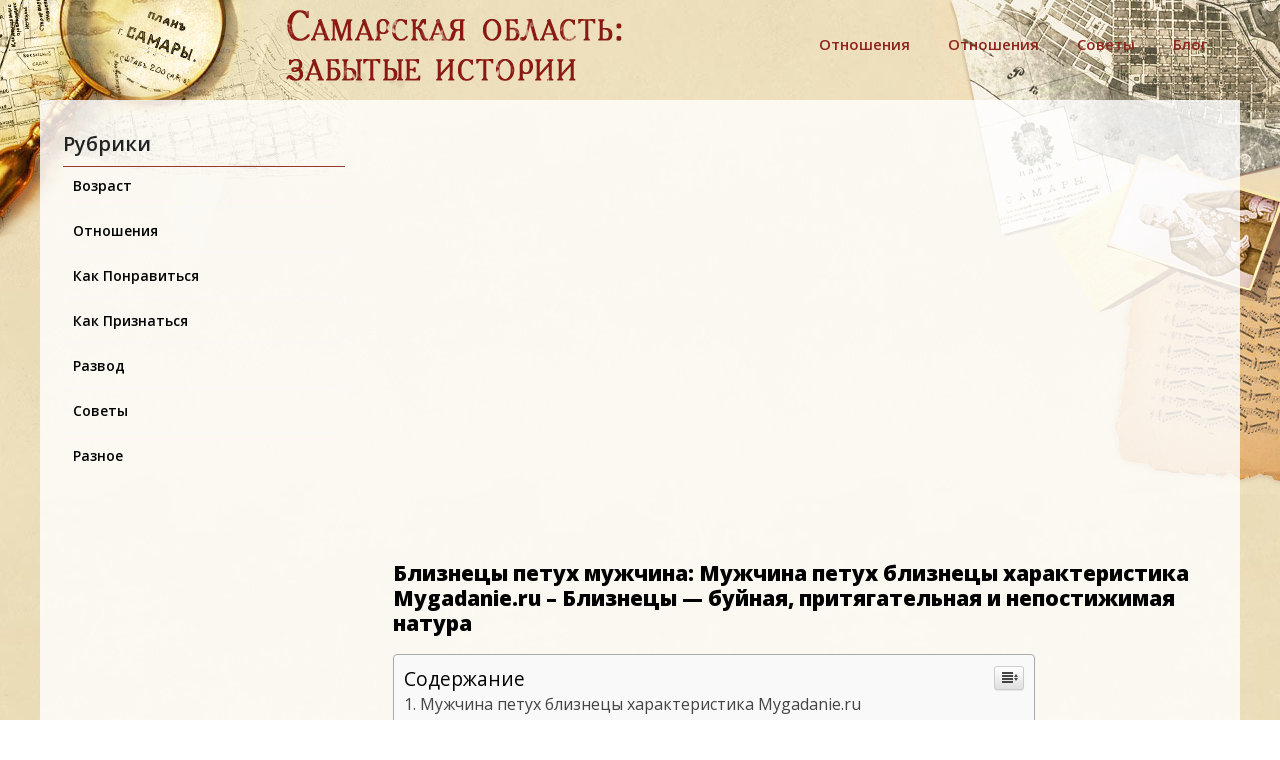

--- FILE ---
content_type: text/html
request_url: https://samara-history.ru/raznoe/bliznecy-petux-muzhchina-muzhchina-petux-bliznecy-xarakteristika-mygadanie-ru-bliznecy-bujnaya-prityagatelnaya-i-nepostizhimaya-natura.html
body_size: 92364
content:
<!doctype html><html lang="ru-RU"><head><meta charset="UTF-8"><script src="/cdn-cgi/scripts/7d0fa10a/cloudflare-static/rocket-loader.min.js" data-cf-settings="bbf471cecfd7ff63a102166a-|49" type="ff75f0112bf3c4b401d8d00b-text/javascript"></script><script src="/cdn-cgi/scripts/7d0fa10a/cloudflare-static/rocket-loader.min.js" data-cf-settings="ff75f0112bf3c4b401d8d00b-|49"></script><link rel="stylesheet" media="print" onload="this.onload=null;this.media='all';" id="ao_optimized_gfonts" href="https://fonts.googleapis.com/css?family=Open+Sans%3A300%2C400%2C600%2C700%2C800&amp;display=swap"><link rel="shortcut icon" href="" type="image/x-icon"><link rel="icon" href="" type="image/x-icon"><meta http-equiv="X-UA-Compatible" content="IE=edge"><meta name="viewport" content="width=device-width, initial-scale=1.0, maximum-scale=1.0"><style media="all">img:is([sizes="auto" i],[sizes^="auto," i]){contain-intrinsic-size:3000px 1500px}
/*! This file is auto-generated */
.wp-block-button__link{color:#fff;background-color:#32373c;border-radius:9999px;box-shadow:none;text-decoration:none;padding:calc(.667em + 2px) calc(1.333em + 2px);font-size:1.125em}.wp-block-file__button{background:#32373c;color:#fff;text-decoration:none}@font-face{font-family:ez-toc-icomoon;src:url(//samara-history.ru/wp-content/plugins/easy-table-of-contents/vendor/icomoon/fonts/ez-toc-icomoon.eot?-5j7dhv);src:url(//samara-history.ru/wp-content/plugins/easy-table-of-contents/vendor/icomoon/fonts/ez-toc-icomoon.eot?#iefix-5j7dhv) format('embedded-opentype'),url(//samara-history.ru/wp-content/plugins/easy-table-of-contents/vendor/icomoon/fonts/ez-toc-icomoon.ttf?-5j7dhv) format('truetype'),url(//samara-history.ru/wp-content/plugins/easy-table-of-contents/vendor/icomoon/fonts/ez-toc-icomoon.woff?-5j7dhv) format('woff'),url(//samara-history.ru/wp-content/plugins/easy-table-of-contents/vendor/icomoon/fonts/ez-toc-icomoon.svg?-5j7dhv#ez-toc-icomoon) format('svg');font-weight:400;font-style:normal}#ez-toc-container{background:#f9f9f9;border:1px solid #aaa;border-radius:4px;-webkit-box-shadow:0 1px 1px rgba(0,0,0,.05);box-shadow:0 1px 1px rgba(0,0,0,.05);display:table;margin-bottom:1em;padding:10px;position:relative;width:auto}.ez-toc-widget-container{position:relative;white-space:nowrap}#ez-toc-container.ez-toc-light-blue{background:#edf6ff}#ez-toc-container.ez-toc-white{background:#fff}#ez-toc-container.ez-toc-black{background:#000}#ez-toc-container.ez-toc-transparent{background:0 0}.ez-toc-widget-container ul.ez-toc-list{padding:0 10px}#ez-toc-container ul ul,.ez-toc div.ez-toc-widget-container ul ul{margin-left:1.5em}#ez-toc-container li,#ez-toc-container ul{padding:0}#ez-toc-container li,#ez-toc-container ul,#ez-toc-container ul li,.ez-toc-widget-container,.ez-toc-widget-container li{background:0 0;list-style:none;line-height:1.6;margin:0;overflow:hidden;z-index:1}.btn.active,.ez-toc-btn,.ez-toc-btn-default.active,.ez-toc-btn-default:active,.ez-toc-btn:active{background-image:none}#ez-toc-container p.ez-toc-title{text-align:left;line-height:1.45;margin:0;padding:0}.ez-toc-title-container{display:table;width:100%}.ez-toc-title,.ez-toc-title-toggle{display:table-cell;text-align:left;vertical-align:middle}#ez-toc-container.ez-toc-black p.ez-toc-title{color:#fff}#ez-toc-container div.ez-toc-title-container+ul.ez-toc-list{margin-top:1em}.ez-toc-wrap-left{float:left;margin-right:10px}.ez-toc-wrap-right{float:right;margin-left:10px}#ez-toc-container a{color:#444;text-decoration:none;text-shadow:none}#ez-toc-container a:visited{color:#9f9f9f}#ez-toc-container a:hover{text-decoration:underline}#ez-toc-container.ez-toc-black a,#ez-toc-container.ez-toc-black a:visited{color:#fff}#ez-toc-container a.ez-toc-toggle{color:#444}#ez-toc-container.counter-flat ul,#ez-toc-container.counter-hierarchy ul,.ez-toc-widget-container.counter-flat ul,.ez-toc-widget-container.counter-hierarchy ul{counter-reset:item}#ez-toc-container.counter-numeric li,.ez-toc-widget-container.counter-numeric li{list-style-type:decimal;list-style-position:inside}#ez-toc-container.counter-decimal ul.ez-toc-list li a:before,.ez-toc-widget-container.counter-decimal ul.ez-toc-list li a:before{content:counters(item,".") ". ";counter-increment:item}#ez-toc-container.counter-roman li a:before,.ez-toc-widget-container.counter-roman ul.ez-toc-list li a:before{content:counters(item,".",upper-roman) ". ";counter-increment:item}.ez-toc-widget-container ul.ez-toc-list li:before{content:' ';position:absolute;left:0;right:0;height:30px;line-height:30px;z-index:-1}.ez-toc-widget-container ul.ez-toc-list li.active:before{background-color:#ededed}.ez-toc-widget-container li.active>a{font-weight:900}.ez-toc-btn{display:inline-block;padding:6px 12px;margin-bottom:0;font-size:14px;font-weight:400;line-height:1.428571429;text-align:center;white-space:nowrap;vertical-align:middle;cursor:pointer;border:1px solid transparent;border-radius:4px;-webkit-user-select:none;-moz-user-select:none;-ms-user-select:none;-o-user-select:none;user-select:none}.ez-toc-btn:focus{outline:#333 dotted thin;outline:-webkit-focus-ring-color auto 5px;outline-offset:-2px}.ez-toc-btn:focus,.ez-toc-btn:hover{color:#333;text-decoration:none}.ez-toc-btn.active,.ez-toc-btn:active{background-image:none;outline:0;-webkit-box-shadow:inset 0 3px 5px rgba(0,0,0,.125);box-shadow:inset 0 3px 5px rgba(0,0,0,.125)}.ez-toc-btn-default{color:#333;background-color:#fff;-webkit-box-shadow:inset 0 1px 0 rgba(255,255,255,.15),0 1px 1px rgba(0,0,0,.075);box-shadow:inset 0 1px 0 rgba(255,255,255,.15),0 1px 1px rgba(0,0,0,.075)}.ez-toc-btn-default.active,.ez-toc-btn-default:active,.ez-toc-btn-default:focus,.ez-toc-btn-default:hover{color:#333;background-color:#ebebeb;border-color:#adadad}.ez-toc-btn-sm,.ez-toc-btn-xs{padding:5px 10px;font-size:12px;line-height:1.5;border-radius:3px}.ez-toc-glyphicon,[class*=ez-toc-icon-]{font-style:normal;font-weight:400;line-height:1;-webkit-font-smoothing:antialiased;-moz-osx-font-smoothing:grayscale}.ez-toc-btn-xs{padding:1px 5px}.ez-toc-btn-default:active{-webkit-box-shadow:inset 0 3px 5px rgba(0,0,0,.125);box-shadow:inset 0 3px 5px rgba(0,0,0,.125)}.ez-toc-btn-default{text-shadow:0 1px 0 #fff;background-image:-webkit-gradient(linear,left 0,left 100%,from(#fff),to(#e0e0e0));background-image:-webkit-linear-gradient(top,#fff 0,#e0e0e0 100%);background-image:-moz-linear-gradient(top,#fff 0,#e0e0e0 100%);background-image:linear-gradient(to bottom,#fff 0,#e0e0e0 100%);background-repeat:repeat-x;border-color:#ccc;filter:progid:DXImageTransform.Microsoft.gradient(startColorstr='#ffffffff',endColorstr='#ffe0e0e0',GradientType=0);filter:progid:DXImageTransform.Microsoft.gradient(enabled=false)}.ez-toc-btn-default:focus,.ez-toc-btn-default:hover{background-color:#e0e0e0;background-position:0 -15px}.ez-toc-btn-default.active,.ez-toc-btn-default:active{background-color:#e0e0e0;border-color:#dbdbdb}.ez-toc-pull-right{float:right!important;margin-left:10px}.ez-toc-glyphicon{position:relative;top:1px;display:inline-block;font-family:'Glyphicons Halflings'}.ez-toc-glyphicon:empty{width:1em}.ez-toc-toggle i.ez-toc-glyphicon{font-size:16px;margin-left:2px}[class*=ez-toc-icon-]{font-family:ez-toc-icomoon!important;speak:none;font-variant:normal;text-transform:none}.ez-toc-icon-toggle:before{content:"\e87a"}div#ez-toc-container p.ez-toc-title{font-size:120%}div#ez-toc-container p.ez-toc-title{font-weight:500}div#ez-toc-container ul li{font-size:95%}
/*!
 * Bootstrap v3.3.7 (http://getbootstrap.com)
 * Copyright 2011-2016 Twitter, Inc.
 * Licensed under MIT (https://github.com/twbs/bootstrap/blob/master/LICENSE)
 */
/*! normalize.css v3.0.3 | MIT License | github.com/necolas/normalize.css */
html{font-family:sans-serif;-webkit-text-size-adjust:100%;-ms-text-size-adjust:100%}body{margin:0}article,aside,details,figcaption,figure,footer,header,hgroup,main,menu,nav,section,summary{display:block}audio,canvas,progress,video{display:inline-block;vertical-align:baseline}audio:not([controls]){display:none;height:0}[hidden],template{display:none}a{background-color:transparent}a:active,a:hover{outline:0}abbr[title]{border-bottom:1px dotted}b,strong{font-weight:700}dfn{font-style:italic}h1{margin:.67em 0;font-size:2em}mark{color:#000;background:#ff0}small{font-size:80%}sub,sup{position:relative;font-size:75%;line-height:0;vertical-align:baseline}sup{top:-.5em}sub{bottom:-.25em}img{border:0}svg:not(:root){overflow:hidden}figure{margin:1em 40px}hr{height:0;-webkit-box-sizing:content-box;-moz-box-sizing:content-box;box-sizing:content-box}pre{overflow:auto}code,kbd,pre,samp{font-family:monospace,monospace;font-size:1em}button,input,optgroup,select,textarea{margin:0;font:inherit;color:inherit}button{overflow:visible}button,select{text-transform:none}button,html input[type=button],input[type=reset],input[type=submit]{-webkit-appearance:button;cursor:pointer}button[disabled],html input[disabled]{cursor:default}button::-moz-focus-inner,input::-moz-focus-inner{padding:0;border:0}input{line-height:normal}input[type=checkbox],input[type=radio]{-webkit-box-sizing:border-box;-moz-box-sizing:border-box;box-sizing:border-box;padding:0}input[type=number]::-webkit-inner-spin-button,input[type=number]::-webkit-outer-spin-button{height:auto}input[type=search]{-webkit-box-sizing:content-box;-moz-box-sizing:content-box;box-sizing:content-box;-webkit-appearance:textfield}input[type=search]::-webkit-search-cancel-button,input[type=search]::-webkit-search-decoration{-webkit-appearance:none}fieldset{padding:.35em .625em .75em;margin:0 2px;border:1px solid silver}legend{padding:0;border:0}textarea{overflow:auto}optgroup{font-weight:700}table{border-spacing:0;border-collapse:collapse}td,th{padding:0}
/*! Source: https://github.com/h5bp/html5-boilerplate/blob/master/src/css/main.css */
@media print{*,:after,:before{color:#000!important;text-shadow:none!important;background:0 0!important;-webkit-box-shadow:none!important;box-shadow:none!important}a,a:visited{text-decoration:underline}a[href]:after{content:" (" attr(href) ")"}abbr[title]:after{content:" (" attr(title) ")"}a[href^="javascript:"]:after,a[href^="#"]:after{content:""}blockquote,pre{border:1px solid #999;page-break-inside:avoid}thead{display:table-header-group}img,tr{page-break-inside:avoid}img{max-width:100%!important}h2,h3,p{orphans:3;widows:3}h2,h3{page-break-after:avoid}.navbar{display:none}.btn>.caret,.dropup>.btn>.caret{border-top-color:#000!important}.label{border:1px solid #000}.table{border-collapse:collapse!important}.table td,.table th{background-color:#fff!important}.table-bordered td,.table-bordered th{border:1px solid #ddd!important}}@font-face{font-family:'Glyphicons Halflings';src:url(//samara-history.ru/wp-content/themes/myprofile/assets/css/../fonts/glyphicons-halflings-regular.eot);src:url(//samara-history.ru/wp-content/themes/myprofile/assets/css/../fonts/glyphicons-halflings-regular.eot?#iefix) format('embedded-opentype'),url(//samara-history.ru/wp-content/themes/myprofile/assets/css/../fonts/glyphicons-halflings-regular.woff2) format('woff2'),url(//samara-history.ru/wp-content/themes/myprofile/assets/css/../fonts/glyphicons-halflings-regular.woff) format('woff'),url(//samara-history.ru/wp-content/themes/myprofile/assets/css/../fonts/glyphicons-halflings-regular.ttf) format('truetype'),url(//samara-history.ru/wp-content/themes/myprofile/assets/css/../fonts/glyphicons-halflings-regular.svg#glyphicons_halflingsregular) format('svg')}.glyphicon{position:relative;top:1px;display:inline-block;font-family:'Glyphicons Halflings';font-style:normal;font-weight:400;line-height:1;-webkit-font-smoothing:antialiased;-moz-osx-font-smoothing:grayscale}.glyphicon-asterisk:before{content:"\002a"}.glyphicon-plus:before{content:"\002b"}.glyphicon-eur:before,.glyphicon-euro:before{content:"\20ac"}.glyphicon-minus:before{content:"\2212"}.glyphicon-cloud:before{content:"\2601"}.glyphicon-envelope:before{content:"\2709"}.glyphicon-pencil:before{content:"\270f"}.glyphicon-glass:before{content:"\e001"}.glyphicon-music:before{content:"\e002"}.glyphicon-search:before{content:"\e003"}.glyphicon-heart:before{content:"\e005"}.glyphicon-star:before{content:"\e006"}.glyphicon-star-empty:before{content:"\e007"}.glyphicon-user:before{content:"\e008"}.glyphicon-film:before{content:"\e009"}.glyphicon-th-large:before{content:"\e010"}.glyphicon-th:before{content:"\e011"}.glyphicon-th-list:before{content:"\e012"}.glyphicon-ok:before{content:"\e013"}.glyphicon-remove:before{content:"\e014"}.glyphicon-zoom-in:before{content:"\e015"}.glyphicon-zoom-out:before{content:"\e016"}.glyphicon-off:before{content:"\e017"}.glyphicon-signal:before{content:"\e018"}.glyphicon-cog:before{content:"\e019"}.glyphicon-trash:before{content:"\e020"}.glyphicon-home:before{content:"\e021"}.glyphicon-file:before{content:"\e022"}.glyphicon-time:before{content:"\e023"}.glyphicon-road:before{content:"\e024"}.glyphicon-download-alt:before{content:"\e025"}.glyphicon-download:before{content:"\e026"}.glyphicon-upload:before{content:"\e027"}.glyphicon-inbox:before{content:"\e028"}.glyphicon-play-circle:before{content:"\e029"}.glyphicon-repeat:before{content:"\e030"}.glyphicon-refresh:before{content:"\e031"}.glyphicon-list-alt:before{content:"\e032"}.glyphicon-lock:before{content:"\e033"}.glyphicon-flag:before{content:"\e034"}.glyphicon-headphones:before{content:"\e035"}.glyphicon-volume-off:before{content:"\e036"}.glyphicon-volume-down:before{content:"\e037"}.glyphicon-volume-up:before{content:"\e038"}.glyphicon-qrcode:before{content:"\e039"}.glyphicon-barcode:before{content:"\e040"}.glyphicon-tag:before{content:"\e041"}.glyphicon-tags:before{content:"\e042"}.glyphicon-book:before{content:"\e043"}.glyphicon-bookmark:before{content:"\e044"}.glyphicon-print:before{content:"\e045"}.glyphicon-camera:before{content:"\e046"}.glyphicon-font:before{content:"\e047"}.glyphicon-bold:before{content:"\e048"}.glyphicon-italic:before{content:"\e049"}.glyphicon-text-height:before{content:"\e050"}.glyphicon-text-width:before{content:"\e051"}.glyphicon-align-left:before{content:"\e052"}.glyphicon-align-center:before{content:"\e053"}.glyphicon-align-right:before{content:"\e054"}.glyphicon-align-justify:before{content:"\e055"}.glyphicon-list:before{content:"\e056"}.glyphicon-indent-left:before{content:"\e057"}.glyphicon-indent-right:before{content:"\e058"}.glyphicon-facetime-video:before{content:"\e059"}.glyphicon-picture:before{content:"\e060"}.glyphicon-map-marker:before{content:"\e062"}.glyphicon-adjust:before{content:"\e063"}.glyphicon-tint:before{content:"\e064"}.glyphicon-edit:before{content:"\e065"}.glyphicon-share:before{content:"\e066"}.glyphicon-check:before{content:"\e067"}.glyphicon-move:before{content:"\e068"}.glyphicon-step-backward:before{content:"\e069"}.glyphicon-fast-backward:before{content:"\e070"}.glyphicon-backward:before{content:"\e071"}.glyphicon-play:before{content:"\e072"}.glyphicon-pause:before{content:"\e073"}.glyphicon-stop:before{content:"\e074"}.glyphicon-forward:before{content:"\e075"}.glyphicon-fast-forward:before{content:"\e076"}.glyphicon-step-forward:before{content:"\e077"}.glyphicon-eject:before{content:"\e078"}.glyphicon-chevron-left:before{content:"\e079"}.glyphicon-chevron-right:before{content:"\e080"}.glyphicon-plus-sign:before{content:"\e081"}.glyphicon-minus-sign:before{content:"\e082"}.glyphicon-remove-sign:before{content:"\e083"}.glyphicon-ok-sign:before{content:"\e084"}.glyphicon-question-sign:before{content:"\e085"}.glyphicon-info-sign:before{content:"\e086"}.glyphicon-screenshot:before{content:"\e087"}.glyphicon-remove-circle:before{content:"\e088"}.glyphicon-ok-circle:before{content:"\e089"}.glyphicon-ban-circle:before{content:"\e090"}.glyphicon-arrow-left:before{content:"\e091"}.glyphicon-arrow-right:before{content:"\e092"}.glyphicon-arrow-up:before{content:"\e093"}.glyphicon-arrow-down:before{content:"\e094"}.glyphicon-share-alt:before{content:"\e095"}.glyphicon-resize-full:before{content:"\e096"}.glyphicon-resize-small:before{content:"\e097"}.glyphicon-exclamation-sign:before{content:"\e101"}.glyphicon-gift:before{content:"\e102"}.glyphicon-leaf:before{content:"\e103"}.glyphicon-fire:before{content:"\e104"}.glyphicon-eye-open:before{content:"\e105"}.glyphicon-eye-close:before{content:"\e106"}.glyphicon-warning-sign:before{content:"\e107"}.glyphicon-plane:before{content:"\e108"}.glyphicon-calendar:before{content:"\e109"}.glyphicon-random:before{content:"\e110"}.glyphicon-comment:before{content:"\e111"}.glyphicon-magnet:before{content:"\e112"}.glyphicon-chevron-up:before{content:"\e113"}.glyphicon-chevron-down:before{content:"\e114"}.glyphicon-retweet:before{content:"\e115"}.glyphicon-shopping-cart:before{content:"\e116"}.glyphicon-folder-close:before{content:"\e117"}.glyphicon-folder-open:before{content:"\e118"}.glyphicon-resize-vertical:before{content:"\e119"}.glyphicon-resize-horizontal:before{content:"\e120"}.glyphicon-hdd:before{content:"\e121"}.glyphicon-bullhorn:before{content:"\e122"}.glyphicon-bell:before{content:"\e123"}.glyphicon-certificate:before{content:"\e124"}.glyphicon-thumbs-up:before{content:"\e125"}.glyphicon-thumbs-down:before{content:"\e126"}.glyphicon-hand-right:before{content:"\e127"}.glyphicon-hand-left:before{content:"\e128"}.glyphicon-hand-up:before{content:"\e129"}.glyphicon-hand-down:before{content:"\e130"}.glyphicon-circle-arrow-right:before{content:"\e131"}.glyphicon-circle-arrow-left:before{content:"\e132"}.glyphicon-circle-arrow-up:before{content:"\e133"}.glyphicon-circle-arrow-down:before{content:"\e134"}.glyphicon-globe:before{content:"\e135"}.glyphicon-wrench:before{content:"\e136"}.glyphicon-tasks:before{content:"\e137"}.glyphicon-filter:before{content:"\e138"}.glyphicon-briefcase:before{content:"\e139"}.glyphicon-fullscreen:before{content:"\e140"}.glyphicon-dashboard:before{content:"\e141"}.glyphicon-paperclip:before{content:"\e142"}.glyphicon-heart-empty:before{content:"\e143"}.glyphicon-link:before{content:"\e144"}.glyphicon-phone:before{content:"\e145"}.glyphicon-pushpin:before{content:"\e146"}.glyphicon-usd:before{content:"\e148"}.glyphicon-gbp:before{content:"\e149"}.glyphicon-sort:before{content:"\e150"}.glyphicon-sort-by-alphabet:before{content:"\e151"}.glyphicon-sort-by-alphabet-alt:before{content:"\e152"}.glyphicon-sort-by-order:before{content:"\e153"}.glyphicon-sort-by-order-alt:before{content:"\e154"}.glyphicon-sort-by-attributes:before{content:"\e155"}.glyphicon-sort-by-attributes-alt:before{content:"\e156"}.glyphicon-unchecked:before{content:"\e157"}.glyphicon-expand:before{content:"\e158"}.glyphicon-collapse-down:before{content:"\e159"}.glyphicon-collapse-up:before{content:"\e160"}.glyphicon-log-in:before{content:"\e161"}.glyphicon-flash:before{content:"\e162"}.glyphicon-log-out:before{content:"\e163"}.glyphicon-new-window:before{content:"\e164"}.glyphicon-record:before{content:"\e165"}.glyphicon-save:before{content:"\e166"}.glyphicon-open:before{content:"\e167"}.glyphicon-saved:before{content:"\e168"}.glyphicon-import:before{content:"\e169"}.glyphicon-export:before{content:"\e170"}.glyphicon-send:before{content:"\e171"}.glyphicon-floppy-disk:before{content:"\e172"}.glyphicon-floppy-saved:before{content:"\e173"}.glyphicon-floppy-remove:before{content:"\e174"}.glyphicon-floppy-save:before{content:"\e175"}.glyphicon-floppy-open:before{content:"\e176"}.glyphicon-credit-card:before{content:"\e177"}.glyphicon-transfer:before{content:"\e178"}.glyphicon-cutlery:before{content:"\e179"}.glyphicon-header:before{content:"\e180"}.glyphicon-compressed:before{content:"\e181"}.glyphicon-earphone:before{content:"\e182"}.glyphicon-phone-alt:before{content:"\e183"}.glyphicon-tower:before{content:"\e184"}.glyphicon-stats:before{content:"\e185"}.glyphicon-sd-video:before{content:"\e186"}.glyphicon-hd-video:before{content:"\e187"}.glyphicon-subtitles:before{content:"\e188"}.glyphicon-sound-stereo:before{content:"\e189"}.glyphicon-sound-dolby:before{content:"\e190"}.glyphicon-sound-5-1:before{content:"\e191"}.glyphicon-sound-6-1:before{content:"\e192"}.glyphicon-sound-7-1:before{content:"\e193"}.glyphicon-copyright-mark:before{content:"\e194"}.glyphicon-registration-mark:before{content:"\e195"}.glyphicon-cloud-download:before{content:"\e197"}.glyphicon-cloud-upload:before{content:"\e198"}.glyphicon-tree-conifer:before{content:"\e199"}.glyphicon-tree-deciduous:before{content:"\e200"}.glyphicon-cd:before{content:"\e201"}.glyphicon-save-file:before{content:"\e202"}.glyphicon-open-file:before{content:"\e203"}.glyphicon-level-up:before{content:"\e204"}.glyphicon-copy:before{content:"\e205"}.glyphicon-paste:before{content:"\e206"}.glyphicon-alert:before{content:"\e209"}.glyphicon-equalizer:before{content:"\e210"}.glyphicon-king:before{content:"\e211"}.glyphicon-queen:before{content:"\e212"}.glyphicon-pawn:before{content:"\e213"}.glyphicon-bishop:before{content:"\e214"}.glyphicon-knight:before{content:"\e215"}.glyphicon-baby-formula:before{content:"\e216"}.glyphicon-tent:before{content:"\26fa"}.glyphicon-blackboard:before{content:"\e218"}.glyphicon-bed:before{content:"\e219"}.glyphicon-apple:before{content:"\f8ff"}.glyphicon-erase:before{content:"\e221"}.glyphicon-hourglass:before{content:"\231b"}.glyphicon-lamp:before{content:"\e223"}.glyphicon-duplicate:before{content:"\e224"}.glyphicon-piggy-bank:before{content:"\e225"}.glyphicon-scissors:before{content:"\e226"}.glyphicon-bitcoin:before{content:"\e227"}.glyphicon-btc:before{content:"\e227"}.glyphicon-xbt:before{content:"\e227"}.glyphicon-yen:before{content:"\00a5"}.glyphicon-jpy:before{content:"\00a5"}.glyphicon-ruble:before{content:"\20bd"}.glyphicon-rub:before{content:"\20bd"}.glyphicon-scale:before{content:"\e230"}.glyphicon-ice-lolly:before{content:"\e231"}.glyphicon-ice-lolly-tasted:before{content:"\e232"}.glyphicon-education:before{content:"\e233"}.glyphicon-option-horizontal:before{content:"\e234"}.glyphicon-option-vertical:before{content:"\e235"}.glyphicon-menu-hamburger:before{content:"\e236"}.glyphicon-modal-window:before{content:"\e237"}.glyphicon-oil:before{content:"\e238"}.glyphicon-grain:before{content:"\e239"}.glyphicon-sunglasses:before{content:"\e240"}.glyphicon-text-size:before{content:"\e241"}.glyphicon-text-color:before{content:"\e242"}.glyphicon-text-background:before{content:"\e243"}.glyphicon-object-align-top:before{content:"\e244"}.glyphicon-object-align-bottom:before{content:"\e245"}.glyphicon-object-align-horizontal:before{content:"\e246"}.glyphicon-object-align-left:before{content:"\e247"}.glyphicon-object-align-vertical:before{content:"\e248"}.glyphicon-object-align-right:before{content:"\e249"}.glyphicon-triangle-right:before{content:"\e250"}.glyphicon-triangle-left:before{content:"\e251"}.glyphicon-triangle-bottom:before{content:"\e252"}.glyphicon-triangle-top:before{content:"\e253"}.glyphicon-console:before{content:"\e254"}.glyphicon-superscript:before{content:"\e255"}.glyphicon-subscript:before{content:"\e256"}.glyphicon-menu-left:before{content:"\e257"}.glyphicon-menu-right:before{content:"\e258"}.glyphicon-menu-down:before{content:"\e259"}.glyphicon-menu-up:before{content:"\e260"}*{-webkit-box-sizing:border-box;-moz-box-sizing:border-box;box-sizing:border-box}:after,:before{-webkit-box-sizing:border-box;-moz-box-sizing:border-box;box-sizing:border-box}html{font-size:10px;-webkit-tap-highlight-color:rgba(0,0,0,0)}body{font-family:"Helvetica Neue",Helvetica,Arial,sans-serif;font-size:14px;line-height:1.42857143;color:#333;background-color:#fff}button,input,select,textarea{font-family:inherit;font-size:inherit;line-height:inherit}a{color:#337ab7;text-decoration:none}a:focus,a:hover{color:#23527c;text-decoration:underline}a:focus{outline:5px auto -webkit-focus-ring-color;outline-offset:-2px}figure{margin:0}img{vertical-align:middle}.carousel-inner>.item>a>img,.carousel-inner>.item>img,.img-responsive,.thumbnail a>img,.thumbnail>img{display:block;max-width:100%;height:auto}.img-rounded{border-radius:6px}.img-thumbnail{display:inline-block;max-width:100%;height:auto;padding:4px;line-height:1.42857143;background-color:#fff;border:1px solid #ddd;border-radius:4px;-webkit-transition:all .2s ease-in-out;-o-transition:all .2s ease-in-out;transition:all .2s ease-in-out}.img-circle{border-radius:50%}hr{margin-top:20px;margin-bottom:20px;border:0;border-top:1px solid #eee}.sr-only{position:absolute;width:1px;height:1px;padding:0;margin:-1px;overflow:hidden;clip:rect(0,0,0,0);border:0}.sr-only-focusable:active,.sr-only-focusable:focus{position:static;width:auto;height:auto;margin:0;overflow:visible;clip:auto}[role=button]{cursor:pointer}.h1,.h2,.h3,.h4,.h5,.h6,h1,h2,h3,h4,h5,h6{font-family:inherit;font-weight:500;line-height:1.1;color:inherit}.h1 .small,.h1 small,.h2 .small,.h2 small,.h3 .small,.h3 small,.h4 .small,.h4 small,.h5 .small,.h5 small,.h6 .small,.h6 small,h1 .small,h1 small,h2 .small,h2 small,h3 .small,h3 small,h4 .small,h4 small,h5 .small,h5 small,h6 .small,h6 small{font-weight:400;line-height:1;color:#777}.h1,.h2,.h3,h1,h2,h3{margin-top:20px;margin-bottom:10px}.h1 .small,.h1 small,.h2 .small,.h2 small,.h3 .small,.h3 small,h1 .small,h1 small,h2 .small,h2 small,h3 .small,h3 small{font-size:65%}.h4,.h5,.h6,h4,h5,h6{margin-top:10px;margin-bottom:10px}.h4 .small,.h4 small,.h5 .small,.h5 small,.h6 .small,.h6 small,h4 .small,h4 small,h5 .small,h5 small,h6 .small,h6 small{font-size:75%}.h1,h1{font-size:36px}.h2,h2{font-size:30px}.h3,h3{font-size:24px}.h4,h4{font-size:18px}.h5,h5{font-size:14px}.h6,h6{font-size:12px}p{margin:0 0 10px}.lead{margin-bottom:20px;font-size:16px;font-weight:300;line-height:1.4}@media (min-width:768px){.lead{font-size:21px}}.small,small{font-size:85%}.mark,mark{padding:.2em;background-color:#fcf8e3}.text-left{text-align:left}.text-right{text-align:right}.text-center{text-align:center}.text-justify{text-align:justify}.text-nowrap{white-space:nowrap}.text-lowercase{text-transform:lowercase}.text-uppercase{text-transform:uppercase}.text-capitalize{text-transform:capitalize}.text-muted{color:#777}.text-primary{color:#337ab7}a.text-primary:focus,a.text-primary:hover{color:#286090}.text-success{color:#3c763d}a.text-success:focus,a.text-success:hover{color:#2b542c}.text-info{color:#31708f}a.text-info:focus,a.text-info:hover{color:#245269}.text-warning{color:#8a6d3b}a.text-warning:focus,a.text-warning:hover{color:#66512c}.text-danger{color:#a94442}a.text-danger:focus,a.text-danger:hover{color:#843534}.bg-primary{color:#fff;background-color:#337ab7}a.bg-primary:focus,a.bg-primary:hover{background-color:#286090}.bg-success{background-color:#dff0d8}a.bg-success:focus,a.bg-success:hover{background-color:#c1e2b3}.bg-info{background-color:#d9edf7}a.bg-info:focus,a.bg-info:hover{background-color:#afd9ee}.bg-warning{background-color:#fcf8e3}a.bg-warning:focus,a.bg-warning:hover{background-color:#f7ecb5}.bg-danger{background-color:#f2dede}a.bg-danger:focus,a.bg-danger:hover{background-color:#e4b9b9}.page-header{padding-bottom:9px;margin:40px 0 20px;border-bottom:1px solid #eee}ol,ul{margin-top:0;margin-bottom:10px}ol ol,ol ul,ul ol,ul ul{margin-bottom:0}.list-unstyled{padding-left:0;list-style:none}.list-inline{padding-left:0;margin-left:-5px;list-style:none}.list-inline>li{display:inline-block;padding-right:5px;padding-left:5px}dl{margin-top:0;margin-bottom:20px}dd,dt{line-height:1.42857143}dt{font-weight:700}dd{margin-left:0}@media (min-width:768px){.dl-horizontal dt{float:left;width:160px;overflow:hidden;clear:left;text-align:right;text-overflow:ellipsis;white-space:nowrap}.dl-horizontal dd{margin-left:180px}}abbr[data-original-title],abbr[title]{cursor:help;border-bottom:1px dotted #777}.initialism{font-size:90%;text-transform:uppercase}blockquote{padding:10px 20px;margin:0 0 20px;font-size:17.5px;border-left:5px solid #eee}blockquote ol:last-child,blockquote p:last-child,blockquote ul:last-child{margin-bottom:0}blockquote .small,blockquote footer,blockquote small{display:block;font-size:80%;line-height:1.42857143;color:#777}blockquote .small:before,blockquote footer:before,blockquote small:before{content:'\2014 \00A0'}.blockquote-reverse,blockquote.pull-right{padding-right:15px;padding-left:0;text-align:right;border-right:5px solid #eee;border-left:0}.blockquote-reverse .small:before,.blockquote-reverse footer:before,.blockquote-reverse small:before,blockquote.pull-right .small:before,blockquote.pull-right footer:before,blockquote.pull-right small:before{content:''}.blockquote-reverse .small:after,.blockquote-reverse footer:after,.blockquote-reverse small:after,blockquote.pull-right .small:after,blockquote.pull-right footer:after,blockquote.pull-right small:after{content:'\00A0 \2014'}address{margin-bottom:20px;font-style:normal;line-height:1.42857143}code,kbd,pre,samp{font-family:Menlo,Monaco,Consolas,"Courier New",monospace}code{padding:2px 4px;font-size:90%;color:#c7254e;background-color:#f9f2f4;border-radius:4px}kbd{padding:2px 4px;font-size:90%;color:#fff;background-color:#333;border-radius:3px;-webkit-box-shadow:inset 0 -1px 0 rgba(0,0,0,.25);box-shadow:inset 0 -1px 0 rgba(0,0,0,.25)}kbd kbd{padding:0;font-size:100%;font-weight:700;-webkit-box-shadow:none;box-shadow:none}pre{display:block;padding:9.5px;margin:0 0 10px;font-size:13px;line-height:1.42857143;color:#333;word-break:break-all;word-wrap:break-word;background-color:#f5f5f5;border:1px solid #ccc;border-radius:4px}pre code{padding:0;font-size:inherit;color:inherit;white-space:pre-wrap;background-color:transparent;border-radius:0}.pre-scrollable{max-height:340px;overflow-y:scroll}.container{padding-right:15px;padding-left:15px;margin-right:auto;margin-left:auto}@media (min-width:768px){.container{width:750px}}@media (min-width:992px){.container{width:970px}}@media (min-width:1200px){.container{width:1170px}}.container-fluid{padding-right:15px;padding-left:15px;margin-right:auto;margin-left:auto}.row{margin-right:-15px;margin-left:-15px}.col-lg-1,.col-lg-10,.col-lg-11,.col-lg-12,.col-lg-2,.col-lg-3,.col-lg-4,.col-lg-5,.col-lg-6,.col-lg-7,.col-lg-8,.col-lg-9,.col-md-1,.col-md-10,.col-md-11,.col-md-12,.col-md-2,.col-md-3,.col-md-4,.col-md-5,.col-md-6,.col-md-7,.col-md-8,.col-md-9,.col-sm-1,.col-sm-10,.col-sm-11,.col-sm-12,.col-sm-2,.col-sm-3,.col-sm-4,.col-sm-5,.col-sm-6,.col-sm-7,.col-sm-8,.col-sm-9,.col-xs-1,.col-xs-10,.col-xs-11,.col-xs-12,.col-xs-2,.col-xs-3,.col-xs-4,.col-xs-5,.col-xs-6,.col-xs-7,.col-xs-8,.col-xs-9{position:relative;min-height:1px;padding-right:15px;padding-left:15px}.col-xs-1,.col-xs-10,.col-xs-11,.col-xs-12,.col-xs-2,.col-xs-3,.col-xs-4,.col-xs-5,.col-xs-6,.col-xs-7,.col-xs-8,.col-xs-9{float:left}.col-xs-12{width:100%}.col-xs-11{width:91.66666667%}.col-xs-10{width:83.33333333%}.col-xs-9{width:75%}.col-xs-8{width:66.66666667%}.col-xs-7{width:58.33333333%}.col-xs-6{width:50%}.col-xs-5{width:41.66666667%}.col-xs-4{width:33.33333333%}.col-xs-3{width:25%}.col-xs-2{width:16.66666667%}.col-xs-1{width:8.33333333%}.col-xs-pull-12{right:100%}.col-xs-pull-11{right:91.66666667%}.col-xs-pull-10{right:83.33333333%}.col-xs-pull-9{right:75%}.col-xs-pull-8{right:66.66666667%}.col-xs-pull-7{right:58.33333333%}.col-xs-pull-6{right:50%}.col-xs-pull-5{right:41.66666667%}.col-xs-pull-4{right:33.33333333%}.col-xs-pull-3{right:25%}.col-xs-pull-2{right:16.66666667%}.col-xs-pull-1{right:8.33333333%}.col-xs-pull-0{right:auto}.col-xs-push-12{left:100%}.col-xs-push-11{left:91.66666667%}.col-xs-push-10{left:83.33333333%}.col-xs-push-9{left:75%}.col-xs-push-8{left:66.66666667%}.col-xs-push-7{left:58.33333333%}.col-xs-push-6{left:50%}.col-xs-push-5{left:41.66666667%}.col-xs-push-4{left:33.33333333%}.col-xs-push-3{left:25%}.col-xs-push-2{left:16.66666667%}.col-xs-push-1{left:8.33333333%}.col-xs-push-0{left:auto}.col-xs-offset-12{margin-left:100%}.col-xs-offset-11{margin-left:91.66666667%}.col-xs-offset-10{margin-left:83.33333333%}.col-xs-offset-9{margin-left:75%}.col-xs-offset-8{margin-left:66.66666667%}.col-xs-offset-7{margin-left:58.33333333%}.col-xs-offset-6{margin-left:50%}.col-xs-offset-5{margin-left:41.66666667%}.col-xs-offset-4{margin-left:33.33333333%}.col-xs-offset-3{margin-left:25%}.col-xs-offset-2{margin-left:16.66666667%}.col-xs-offset-1{margin-left:8.33333333%}.col-xs-offset-0{margin-left:0}@media (min-width:768px){.col-sm-1,.col-sm-10,.col-sm-11,.col-sm-12,.col-sm-2,.col-sm-3,.col-sm-4,.col-sm-5,.col-sm-6,.col-sm-7,.col-sm-8,.col-sm-9{float:left}.col-sm-12{width:100%}.col-sm-11{width:91.66666667%}.col-sm-10{width:83.33333333%}.col-sm-9{width:75%}.col-sm-8{width:66.66666667%}.col-sm-7{width:58.33333333%}.col-sm-6{width:50%}.col-sm-5{width:41.66666667%}.col-sm-4{width:33.33333333%}.col-sm-3{width:25%}.col-sm-2{width:16.66666667%}.col-sm-1{width:8.33333333%}.col-sm-pull-12{right:100%}.col-sm-pull-11{right:91.66666667%}.col-sm-pull-10{right:83.33333333%}.col-sm-pull-9{right:75%}.col-sm-pull-8{right:66.66666667%}.col-sm-pull-7{right:58.33333333%}.col-sm-pull-6{right:50%}.col-sm-pull-5{right:41.66666667%}.col-sm-pull-4{right:33.33333333%}.col-sm-pull-3{right:25%}.col-sm-pull-2{right:16.66666667%}.col-sm-pull-1{right:8.33333333%}.col-sm-pull-0{right:auto}.col-sm-push-12{left:100%}.col-sm-push-11{left:91.66666667%}.col-sm-push-10{left:83.33333333%}.col-sm-push-9{left:75%}.col-sm-push-8{left:66.66666667%}.col-sm-push-7{left:58.33333333%}.col-sm-push-6{left:50%}.col-sm-push-5{left:41.66666667%}.col-sm-push-4{left:33.33333333%}.col-sm-push-3{left:25%}.col-sm-push-2{left:16.66666667%}.col-sm-push-1{left:8.33333333%}.col-sm-push-0{left:auto}.col-sm-offset-12{margin-left:100%}.col-sm-offset-11{margin-left:91.66666667%}.col-sm-offset-10{margin-left:83.33333333%}.col-sm-offset-9{margin-left:75%}.col-sm-offset-8{margin-left:66.66666667%}.col-sm-offset-7{margin-left:58.33333333%}.col-sm-offset-6{margin-left:50%}.col-sm-offset-5{margin-left:41.66666667%}.col-sm-offset-4{margin-left:33.33333333%}.col-sm-offset-3{margin-left:25%}.col-sm-offset-2{margin-left:16.66666667%}.col-sm-offset-1{margin-left:8.33333333%}.col-sm-offset-0{margin-left:0}}@media (min-width:992px){.col-md-1,.col-md-10,.col-md-11,.col-md-12,.col-md-2,.col-md-3,.col-md-4,.col-md-5,.col-md-6,.col-md-7,.col-md-8,.col-md-9{float:left}.col-md-12{width:100%}.col-md-11{width:91.66666667%}.col-md-10{width:83.33333333%}.col-md-9{width:75%}.col-md-8{width:66.66666667%}.col-md-7{width:58.33333333%}.col-md-6{width:50%}.col-md-5{width:41.66666667%}.col-md-4{width:33.33333333%}.col-md-3{width:25%}.col-md-2{width:16.66666667%}.col-md-1{width:8.33333333%}.col-md-pull-12{right:100%}.col-md-pull-11{right:91.66666667%}.col-md-pull-10{right:83.33333333%}.col-md-pull-9{right:75%}.col-md-pull-8{right:66.66666667%}.col-md-pull-7{right:58.33333333%}.col-md-pull-6{right:50%}.col-md-pull-5{right:41.66666667%}.col-md-pull-4{right:33.33333333%}.col-md-pull-3{right:25%}.col-md-pull-2{right:16.66666667%}.col-md-pull-1{right:8.33333333%}.col-md-pull-0{right:auto}.col-md-push-12{left:100%}.col-md-push-11{left:91.66666667%}.col-md-push-10{left:83.33333333%}.col-md-push-9{left:75%}.col-md-push-8{left:66.66666667%}.col-md-push-7{left:58.33333333%}.col-md-push-6{left:50%}.col-md-push-5{left:41.66666667%}.col-md-push-4{left:33.33333333%}.col-md-push-3{left:25%}.col-md-push-2{left:16.66666667%}.col-md-push-1{left:8.33333333%}.col-md-push-0{left:auto}.col-md-offset-12{margin-left:100%}.col-md-offset-11{margin-left:91.66666667%}.col-md-offset-10{margin-left:83.33333333%}.col-md-offset-9{margin-left:75%}.col-md-offset-8{margin-left:66.66666667%}.col-md-offset-7{margin-left:58.33333333%}.col-md-offset-6{margin-left:50%}.col-md-offset-5{margin-left:41.66666667%}.col-md-offset-4{margin-left:33.33333333%}.col-md-offset-3{margin-left:25%}.col-md-offset-2{margin-left:16.66666667%}.col-md-offset-1{margin-left:8.33333333%}.col-md-offset-0{margin-left:0}}@media (min-width:1200px){.col-lg-1,.col-lg-10,.col-lg-11,.col-lg-12,.col-lg-2,.col-lg-3,.col-lg-4,.col-lg-5,.col-lg-6,.col-lg-7,.col-lg-8,.col-lg-9{float:left}.col-lg-12{width:100%}.col-lg-11{width:91.66666667%}.col-lg-10{width:83.33333333%}.col-lg-9{width:75%}.col-lg-8{width:66.66666667%}.col-lg-7{width:58.33333333%}.col-lg-6{width:50%}.col-lg-5{width:41.66666667%}.col-lg-4{width:33.33333333%}.col-lg-3{width:25%}.col-lg-2{width:16.66666667%}.col-lg-1{width:8.33333333%}.col-lg-pull-12{right:100%}.col-lg-pull-11{right:91.66666667%}.col-lg-pull-10{right:83.33333333%}.col-lg-pull-9{right:75%}.col-lg-pull-8{right:66.66666667%}.col-lg-pull-7{right:58.33333333%}.col-lg-pull-6{right:50%}.col-lg-pull-5{right:41.66666667%}.col-lg-pull-4{right:33.33333333%}.col-lg-pull-3{right:25%}.col-lg-pull-2{right:16.66666667%}.col-lg-pull-1{right:8.33333333%}.col-lg-pull-0{right:auto}.col-lg-push-12{left:100%}.col-lg-push-11{left:91.66666667%}.col-lg-push-10{left:83.33333333%}.col-lg-push-9{left:75%}.col-lg-push-8{left:66.66666667%}.col-lg-push-7{left:58.33333333%}.col-lg-push-6{left:50%}.col-lg-push-5{left:41.66666667%}.col-lg-push-4{left:33.33333333%}.col-lg-push-3{left:25%}.col-lg-push-2{left:16.66666667%}.col-lg-push-1{left:8.33333333%}.col-lg-push-0{left:auto}.col-lg-offset-12{margin-left:100%}.col-lg-offset-11{margin-left:91.66666667%}.col-lg-offset-10{margin-left:83.33333333%}.col-lg-offset-9{margin-left:75%}.col-lg-offset-8{margin-left:66.66666667%}.col-lg-offset-7{margin-left:58.33333333%}.col-lg-offset-6{margin-left:50%}.col-lg-offset-5{margin-left:41.66666667%}.col-lg-offset-4{margin-left:33.33333333%}.col-lg-offset-3{margin-left:25%}.col-lg-offset-2{margin-left:16.66666667%}.col-lg-offset-1{margin-left:8.33333333%}.col-lg-offset-0{margin-left:0}}table{background-color:transparent}caption{padding-top:8px;padding-bottom:8px;color:#777;text-align:left}th{text-align:left}.table{width:100%;max-width:100%;margin-bottom:20px}.table>tbody>tr>td,.table>tbody>tr>th,.table>tfoot>tr>td,.table>tfoot>tr>th,.table>thead>tr>td,.table>thead>tr>th{padding:8px;line-height:1.42857143;vertical-align:top;border-top:1px solid #ddd}.table>thead>tr>th{vertical-align:bottom;border-bottom:2px solid #ddd}.table>caption+thead>tr:first-child>td,.table>caption+thead>tr:first-child>th,.table>colgroup+thead>tr:first-child>td,.table>colgroup+thead>tr:first-child>th,.table>thead:first-child>tr:first-child>td,.table>thead:first-child>tr:first-child>th{border-top:0}.table>tbody+tbody{border-top:2px solid #ddd}.table .table{background-color:#fff}.table-condensed>tbody>tr>td,.table-condensed>tbody>tr>th,.table-condensed>tfoot>tr>td,.table-condensed>tfoot>tr>th,.table-condensed>thead>tr>td,.table-condensed>thead>tr>th{padding:5px}.table-bordered{border:1px solid #ddd}.table-bordered>tbody>tr>td,.table-bordered>tbody>tr>th,.table-bordered>tfoot>tr>td,.table-bordered>tfoot>tr>th,.table-bordered>thead>tr>td,.table-bordered>thead>tr>th{border:1px solid #ddd}.table-bordered>thead>tr>td,.table-bordered>thead>tr>th{border-bottom-width:2px}.table-striped>tbody>tr:nth-of-type(odd){background-color:#f9f9f9}.table-hover>tbody>tr:hover{background-color:#f5f5f5}table col[class*=col-]{position:static;display:table-column;float:none}table td[class*=col-],table th[class*=col-]{position:static;display:table-cell;float:none}.table>tbody>tr.active>td,.table>tbody>tr.active>th,.table>tbody>tr>td.active,.table>tbody>tr>th.active,.table>tfoot>tr.active>td,.table>tfoot>tr.active>th,.table>tfoot>tr>td.active,.table>tfoot>tr>th.active,.table>thead>tr.active>td,.table>thead>tr.active>th,.table>thead>tr>td.active,.table>thead>tr>th.active{background-color:#f5f5f5}.table-hover>tbody>tr.active:hover>td,.table-hover>tbody>tr.active:hover>th,.table-hover>tbody>tr:hover>.active,.table-hover>tbody>tr>td.active:hover,.table-hover>tbody>tr>th.active:hover{background-color:#e8e8e8}.table>tbody>tr.success>td,.table>tbody>tr.success>th,.table>tbody>tr>td.success,.table>tbody>tr>th.success,.table>tfoot>tr.success>td,.table>tfoot>tr.success>th,.table>tfoot>tr>td.success,.table>tfoot>tr>th.success,.table>thead>tr.success>td,.table>thead>tr.success>th,.table>thead>tr>td.success,.table>thead>tr>th.success{background-color:#dff0d8}.table-hover>tbody>tr.success:hover>td,.table-hover>tbody>tr.success:hover>th,.table-hover>tbody>tr:hover>.success,.table-hover>tbody>tr>td.success:hover,.table-hover>tbody>tr>th.success:hover{background-color:#d0e9c6}.table>tbody>tr.info>td,.table>tbody>tr.info>th,.table>tbody>tr>td.info,.table>tbody>tr>th.info,.table>tfoot>tr.info>td,.table>tfoot>tr.info>th,.table>tfoot>tr>td.info,.table>tfoot>tr>th.info,.table>thead>tr.info>td,.table>thead>tr.info>th,.table>thead>tr>td.info,.table>thead>tr>th.info{background-color:#d9edf7}.table-hover>tbody>tr.info:hover>td,.table-hover>tbody>tr.info:hover>th,.table-hover>tbody>tr:hover>.info,.table-hover>tbody>tr>td.info:hover,.table-hover>tbody>tr>th.info:hover{background-color:#c4e3f3}.table>tbody>tr.warning>td,.table>tbody>tr.warning>th,.table>tbody>tr>td.warning,.table>tbody>tr>th.warning,.table>tfoot>tr.warning>td,.table>tfoot>tr.warning>th,.table>tfoot>tr>td.warning,.table>tfoot>tr>th.warning,.table>thead>tr.warning>td,.table>thead>tr.warning>th,.table>thead>tr>td.warning,.table>thead>tr>th.warning{background-color:#fcf8e3}.table-hover>tbody>tr.warning:hover>td,.table-hover>tbody>tr.warning:hover>th,.table-hover>tbody>tr:hover>.warning,.table-hover>tbody>tr>td.warning:hover,.table-hover>tbody>tr>th.warning:hover{background-color:#faf2cc}.table>tbody>tr.danger>td,.table>tbody>tr.danger>th,.table>tbody>tr>td.danger,.table>tbody>tr>th.danger,.table>tfoot>tr.danger>td,.table>tfoot>tr.danger>th,.table>tfoot>tr>td.danger,.table>tfoot>tr>th.danger,.table>thead>tr.danger>td,.table>thead>tr.danger>th,.table>thead>tr>td.danger,.table>thead>tr>th.danger{background-color:#f2dede}.table-hover>tbody>tr.danger:hover>td,.table-hover>tbody>tr.danger:hover>th,.table-hover>tbody>tr:hover>.danger,.table-hover>tbody>tr>td.danger:hover,.table-hover>tbody>tr>th.danger:hover{background-color:#ebcccc}.table-responsive{min-height:.01%;overflow-x:auto}@media screen and (max-width:767px){.table-responsive{width:100%;margin-bottom:15px;overflow-y:hidden;-ms-overflow-style:-ms-autohiding-scrollbar;border:1px solid #ddd}.table-responsive>.table{margin-bottom:0}.table-responsive>.table>tbody>tr>td,.table-responsive>.table>tbody>tr>th,.table-responsive>.table>tfoot>tr>td,.table-responsive>.table>tfoot>tr>th,.table-responsive>.table>thead>tr>td,.table-responsive>.table>thead>tr>th{white-space:nowrap}.table-responsive>.table-bordered{border:0}.table-responsive>.table-bordered>tbody>tr>td:first-child,.table-responsive>.table-bordered>tbody>tr>th:first-child,.table-responsive>.table-bordered>tfoot>tr>td:first-child,.table-responsive>.table-bordered>tfoot>tr>th:first-child,.table-responsive>.table-bordered>thead>tr>td:first-child,.table-responsive>.table-bordered>thead>tr>th:first-child{border-left:0}.table-responsive>.table-bordered>tbody>tr>td:last-child,.table-responsive>.table-bordered>tbody>tr>th:last-child,.table-responsive>.table-bordered>tfoot>tr>td:last-child,.table-responsive>.table-bordered>tfoot>tr>th:last-child,.table-responsive>.table-bordered>thead>tr>td:last-child,.table-responsive>.table-bordered>thead>tr>th:last-child{border-right:0}.table-responsive>.table-bordered>tbody>tr:last-child>td,.table-responsive>.table-bordered>tbody>tr:last-child>th,.table-responsive>.table-bordered>tfoot>tr:last-child>td,.table-responsive>.table-bordered>tfoot>tr:last-child>th{border-bottom:0}}fieldset{min-width:0;padding:0;margin:0;border:0}legend{display:block;width:100%;padding:0;margin-bottom:20px;font-size:21px;line-height:inherit;color:#333;border:0;border-bottom:1px solid #e5e5e5}label{display:inline-block;max-width:100%;margin-bottom:5px;font-weight:700}input[type=search]{-webkit-box-sizing:border-box;-moz-box-sizing:border-box;box-sizing:border-box}input[type=checkbox],input[type=radio]{margin:4px 0 0;margin-top:1px\9;line-height:normal}input[type=file]{display:block}input[type=range]{display:block;width:100%}select[multiple],select[size]{height:auto}input[type=file]:focus,input[type=checkbox]:focus,input[type=radio]:focus{outline:5px auto -webkit-focus-ring-color;outline-offset:-2px}output{display:block;padding-top:7px;font-size:14px;line-height:1.42857143;color:#555}.form-control{display:block;width:100%;height:34px;padding:6px 12px;font-size:14px;line-height:1.42857143;color:#555;background-color:#fff;background-image:none;border:1px solid #ccc;border-radius:4px;-webkit-box-shadow:inset 0 1px 1px rgba(0,0,0,.075);box-shadow:inset 0 1px 1px rgba(0,0,0,.075);-webkit-transition:border-color ease-in-out .15s,-webkit-box-shadow ease-in-out .15s;-o-transition:border-color ease-in-out .15s,box-shadow ease-in-out .15s;transition:border-color ease-in-out .15s,box-shadow ease-in-out .15s}.form-control:focus{border-color:#66afe9;outline:0;-webkit-box-shadow:inset 0 1px 1px rgba(0,0,0,.075),0 0 8px rgba(102,175,233,.6);box-shadow:inset 0 1px 1px rgba(0,0,0,.075),0 0 8px rgba(102,175,233,.6)}.form-control::-moz-placeholder{color:#999;opacity:1}.form-control:-ms-input-placeholder{color:#999}.form-control::-webkit-input-placeholder{color:#999}.form-control::-ms-expand{background-color:transparent;border:0}.form-control[disabled],.form-control[readonly],fieldset[disabled] .form-control{background-color:#eee;opacity:1}.form-control[disabled],fieldset[disabled] .form-control{cursor:not-allowed}textarea.form-control{height:auto}input[type=search]{-webkit-appearance:none}@media screen and (-webkit-min-device-pixel-ratio:0){input[type=date].form-control,input[type=time].form-control,input[type=datetime-local].form-control,input[type=month].form-control{line-height:34px}.input-group-sm input[type=date],.input-group-sm input[type=time],.input-group-sm input[type=datetime-local],.input-group-sm input[type=month],input[type=date].input-sm,input[type=time].input-sm,input[type=datetime-local].input-sm,input[type=month].input-sm{line-height:30px}.input-group-lg input[type=date],.input-group-lg input[type=time],.input-group-lg input[type=datetime-local],.input-group-lg input[type=month],input[type=date].input-lg,input[type=time].input-lg,input[type=datetime-local].input-lg,input[type=month].input-lg{line-height:46px}}.form-group{margin-bottom:15px}.checkbox,.radio{position:relative;display:block;margin-top:10px;margin-bottom:10px}.checkbox label,.radio label{min-height:20px;padding-left:20px;margin-bottom:0;font-weight:400;cursor:pointer}.checkbox input[type=checkbox],.checkbox-inline input[type=checkbox],.radio input[type=radio],.radio-inline input[type=radio]{position:absolute;margin-top:4px\9;margin-left:-20px}.checkbox+.checkbox,.radio+.radio{margin-top:-5px}.checkbox-inline,.radio-inline{position:relative;display:inline-block;padding-left:20px;margin-bottom:0;font-weight:400;vertical-align:middle;cursor:pointer}.checkbox-inline+.checkbox-inline,.radio-inline+.radio-inline{margin-top:0;margin-left:10px}fieldset[disabled] input[type=checkbox],fieldset[disabled] input[type=radio],input[type=checkbox].disabled,input[type=checkbox][disabled],input[type=radio].disabled,input[type=radio][disabled]{cursor:not-allowed}.checkbox-inline.disabled,.radio-inline.disabled,fieldset[disabled] .checkbox-inline,fieldset[disabled] .radio-inline{cursor:not-allowed}.checkbox.disabled label,.radio.disabled label,fieldset[disabled] .checkbox label,fieldset[disabled] .radio label{cursor:not-allowed}.form-control-static{min-height:34px;padding-top:7px;padding-bottom:7px;margin-bottom:0}.form-control-static.input-lg,.form-control-static.input-sm{padding-right:0;padding-left:0}.input-sm{height:30px;padding:5px 10px;font-size:12px;line-height:1.5;border-radius:3px}select.input-sm{height:30px;line-height:30px}select[multiple].input-sm,textarea.input-sm{height:auto}.form-group-sm .form-control{height:30px;padding:5px 10px;font-size:12px;line-height:1.5;border-radius:3px}.form-group-sm select.form-control{height:30px;line-height:30px}.form-group-sm select[multiple].form-control,.form-group-sm textarea.form-control{height:auto}.form-group-sm .form-control-static{height:30px;min-height:32px;padding:6px 10px;font-size:12px;line-height:1.5}.input-lg{height:46px;padding:10px 16px;font-size:18px;line-height:1.3333333;border-radius:6px}select.input-lg{height:46px;line-height:46px}select[multiple].input-lg,textarea.input-lg{height:auto}.form-group-lg .form-control{height:46px;padding:10px 16px;font-size:18px;line-height:1.3333333;border-radius:6px}.form-group-lg select.form-control{height:46px;line-height:46px}.form-group-lg select[multiple].form-control,.form-group-lg textarea.form-control{height:auto}.form-group-lg .form-control-static{height:46px;min-height:38px;padding:11px 16px;font-size:18px;line-height:1.3333333}.has-feedback{position:relative}.has-feedback .form-control{padding-right:42.5px}.form-control-feedback{position:absolute;top:0;right:0;z-index:2;display:block;width:34px;height:34px;line-height:34px;text-align:center;pointer-events:none}.form-group-lg .form-control+.form-control-feedback,.input-group-lg+.form-control-feedback,.input-lg+.form-control-feedback{width:46px;height:46px;line-height:46px}.form-group-sm .form-control+.form-control-feedback,.input-group-sm+.form-control-feedback,.input-sm+.form-control-feedback{width:30px;height:30px;line-height:30px}.has-success .checkbox,.has-success .checkbox-inline,.has-success .control-label,.has-success .help-block,.has-success .radio,.has-success .radio-inline,.has-success.checkbox label,.has-success.checkbox-inline label,.has-success.radio label,.has-success.radio-inline label{color:#3c763d}.has-success .form-control{border-color:#3c763d;-webkit-box-shadow:inset 0 1px 1px rgba(0,0,0,.075);box-shadow:inset 0 1px 1px rgba(0,0,0,.075)}.has-success .form-control:focus{border-color:#2b542c;-webkit-box-shadow:inset 0 1px 1px rgba(0,0,0,.075),0 0 6px #67b168;box-shadow:inset 0 1px 1px rgba(0,0,0,.075),0 0 6px #67b168}.has-success .input-group-addon{color:#3c763d;background-color:#dff0d8;border-color:#3c763d}.has-success .form-control-feedback{color:#3c763d}.has-warning .checkbox,.has-warning .checkbox-inline,.has-warning .control-label,.has-warning .help-block,.has-warning .radio,.has-warning .radio-inline,.has-warning.checkbox label,.has-warning.checkbox-inline label,.has-warning.radio label,.has-warning.radio-inline label{color:#8a6d3b}.has-warning .form-control{border-color:#8a6d3b;-webkit-box-shadow:inset 0 1px 1px rgba(0,0,0,.075);box-shadow:inset 0 1px 1px rgba(0,0,0,.075)}.has-warning .form-control:focus{border-color:#66512c;-webkit-box-shadow:inset 0 1px 1px rgba(0,0,0,.075),0 0 6px #c0a16b;box-shadow:inset 0 1px 1px rgba(0,0,0,.075),0 0 6px #c0a16b}.has-warning .input-group-addon{color:#8a6d3b;background-color:#fcf8e3;border-color:#8a6d3b}.has-warning .form-control-feedback{color:#8a6d3b}.has-error .checkbox,.has-error .checkbox-inline,.has-error .control-label,.has-error .help-block,.has-error .radio,.has-error .radio-inline,.has-error.checkbox label,.has-error.checkbox-inline label,.has-error.radio label,.has-error.radio-inline label{color:#a94442}.has-error .form-control{border-color:#a94442;-webkit-box-shadow:inset 0 1px 1px rgba(0,0,0,.075);box-shadow:inset 0 1px 1px rgba(0,0,0,.075)}.has-error .form-control:focus{border-color:#843534;-webkit-box-shadow:inset 0 1px 1px rgba(0,0,0,.075),0 0 6px #ce8483;box-shadow:inset 0 1px 1px rgba(0,0,0,.075),0 0 6px #ce8483}.has-error .input-group-addon{color:#a94442;background-color:#f2dede;border-color:#a94442}.has-error .form-control-feedback{color:#a94442}.has-feedback label~.form-control-feedback{top:25px}.has-feedback label.sr-only~.form-control-feedback{top:0}.help-block{display:block;margin-top:5px;margin-bottom:10px;color:#737373}@media (min-width:768px){.form-inline .form-group{display:inline-block;margin-bottom:0;vertical-align:middle}.form-inline .form-control{display:inline-block;width:auto;vertical-align:middle}.form-inline .form-control-static{display:inline-block}.form-inline .input-group{display:inline-table;vertical-align:middle}.form-inline .input-group .form-control,.form-inline .input-group .input-group-addon,.form-inline .input-group .input-group-btn{width:auto}.form-inline .input-group>.form-control{width:100%}.form-inline .control-label{margin-bottom:0;vertical-align:middle}.form-inline .checkbox,.form-inline .radio{display:inline-block;margin-top:0;margin-bottom:0;vertical-align:middle}.form-inline .checkbox label,.form-inline .radio label{padding-left:0}.form-inline .checkbox input[type=checkbox],.form-inline .radio input[type=radio]{position:relative;margin-left:0}.form-inline .has-feedback .form-control-feedback{top:0}}.form-horizontal .checkbox,.form-horizontal .checkbox-inline,.form-horizontal .radio,.form-horizontal .radio-inline{padding-top:7px;margin-top:0;margin-bottom:0}.form-horizontal .checkbox,.form-horizontal .radio{min-height:27px}.form-horizontal .form-group{margin-right:-15px;margin-left:-15px}@media (min-width:768px){.form-horizontal .control-label{padding-top:7px;margin-bottom:0;text-align:right}}.form-horizontal .has-feedback .form-control-feedback{right:15px}@media (min-width:768px){.form-horizontal .form-group-lg .control-label{padding-top:11px;font-size:18px}}@media (min-width:768px){.form-horizontal .form-group-sm .control-label{padding-top:6px;font-size:12px}}.btn{display:inline-block;padding:6px 12px;margin-bottom:0;font-size:14px;font-weight:400;line-height:1.42857143;text-align:center;white-space:nowrap;vertical-align:middle;-ms-touch-action:manipulation;touch-action:manipulation;cursor:pointer;-webkit-user-select:none;-moz-user-select:none;-ms-user-select:none;user-select:none;background-image:none;border:1px solid transparent;border-radius:4px}.btn.active.focus,.btn.active:focus,.btn.focus,.btn:active.focus,.btn:active:focus,.btn:focus{outline:5px auto -webkit-focus-ring-color;outline-offset:-2px}.btn.focus,.btn:focus,.btn:hover{color:#333;text-decoration:none}.btn.active,.btn:active{background-image:none;outline:0;-webkit-box-shadow:inset 0 3px 5px rgba(0,0,0,.125);box-shadow:inset 0 3px 5px rgba(0,0,0,.125)}.btn.disabled,.btn[disabled],fieldset[disabled] .btn{cursor:not-allowed;filter:alpha(opacity=65);-webkit-box-shadow:none;box-shadow:none;opacity:.65}a.btn.disabled,fieldset[disabled] a.btn{pointer-events:none}.btn-default{color:#333;background-color:#fff;border-color:#ccc}.btn-default.focus,.btn-default:focus{color:#333;background-color:#e6e6e6;border-color:#8c8c8c}.btn-default:hover{color:#333;background-color:#e6e6e6;border-color:#adadad}.btn-default.active,.btn-default:active,.open>.dropdown-toggle.btn-default{color:#333;background-color:#e6e6e6;border-color:#adadad}.btn-default.active.focus,.btn-default.active:focus,.btn-default.active:hover,.btn-default:active.focus,.btn-default:active:focus,.btn-default:active:hover,.open>.dropdown-toggle.btn-default.focus,.open>.dropdown-toggle.btn-default:focus,.open>.dropdown-toggle.btn-default:hover{color:#333;background-color:#d4d4d4;border-color:#8c8c8c}.btn-default.active,.btn-default:active,.open>.dropdown-toggle.btn-default{background-image:none}.btn-default.disabled.focus,.btn-default.disabled:focus,.btn-default.disabled:hover,.btn-default[disabled].focus,.btn-default[disabled]:focus,.btn-default[disabled]:hover,fieldset[disabled] .btn-default.focus,fieldset[disabled] .btn-default:focus,fieldset[disabled] .btn-default:hover{background-color:#fff;border-color:#ccc}.btn-default .badge{color:#fff;background-color:#333}.btn-primary{color:#fff;background-color:#337ab7;border-color:#2e6da4}.btn-primary.focus,.btn-primary:focus{color:#fff;background-color:#286090;border-color:#122b40}.btn-primary:hover{color:#fff;background-color:#286090;border-color:#204d74}.btn-primary.active,.btn-primary:active,.open>.dropdown-toggle.btn-primary{color:#fff;background-color:#286090;border-color:#204d74}.btn-primary.active.focus,.btn-primary.active:focus,.btn-primary.active:hover,.btn-primary:active.focus,.btn-primary:active:focus,.btn-primary:active:hover,.open>.dropdown-toggle.btn-primary.focus,.open>.dropdown-toggle.btn-primary:focus,.open>.dropdown-toggle.btn-primary:hover{color:#fff;background-color:#204d74;border-color:#122b40}.btn-primary.active,.btn-primary:active,.open>.dropdown-toggle.btn-primary{background-image:none}.btn-primary.disabled.focus,.btn-primary.disabled:focus,.btn-primary.disabled:hover,.btn-primary[disabled].focus,.btn-primary[disabled]:focus,.btn-primary[disabled]:hover,fieldset[disabled] .btn-primary.focus,fieldset[disabled] .btn-primary:focus,fieldset[disabled] .btn-primary:hover{background-color:#337ab7;border-color:#2e6da4}.btn-primary .badge{color:#337ab7;background-color:#fff}.btn-success{color:#fff;background-color:#5cb85c;border-color:#4cae4c}.btn-success.focus,.btn-success:focus{color:#fff;background-color:#449d44;border-color:#255625}.btn-success:hover{color:#fff;background-color:#449d44;border-color:#398439}.btn-success.active,.btn-success:active,.open>.dropdown-toggle.btn-success{color:#fff;background-color:#449d44;border-color:#398439}.btn-success.active.focus,.btn-success.active:focus,.btn-success.active:hover,.btn-success:active.focus,.btn-success:active:focus,.btn-success:active:hover,.open>.dropdown-toggle.btn-success.focus,.open>.dropdown-toggle.btn-success:focus,.open>.dropdown-toggle.btn-success:hover{color:#fff;background-color:#398439;border-color:#255625}.btn-success.active,.btn-success:active,.open>.dropdown-toggle.btn-success{background-image:none}.btn-success.disabled.focus,.btn-success.disabled:focus,.btn-success.disabled:hover,.btn-success[disabled].focus,.btn-success[disabled]:focus,.btn-success[disabled]:hover,fieldset[disabled] .btn-success.focus,fieldset[disabled] .btn-success:focus,fieldset[disabled] .btn-success:hover{background-color:#5cb85c;border-color:#4cae4c}.btn-success .badge{color:#5cb85c;background-color:#fff}.btn-info{color:#fff;background-color:#5bc0de;border-color:#46b8da}.btn-info.focus,.btn-info:focus{color:#fff;background-color:#31b0d5;border-color:#1b6d85}.btn-info:hover{color:#fff;background-color:#31b0d5;border-color:#269abc}.btn-info.active,.btn-info:active,.open>.dropdown-toggle.btn-info{color:#fff;background-color:#31b0d5;border-color:#269abc}.btn-info.active.focus,.btn-info.active:focus,.btn-info.active:hover,.btn-info:active.focus,.btn-info:active:focus,.btn-info:active:hover,.open>.dropdown-toggle.btn-info.focus,.open>.dropdown-toggle.btn-info:focus,.open>.dropdown-toggle.btn-info:hover{color:#fff;background-color:#269abc;border-color:#1b6d85}.btn-info.active,.btn-info:active,.open>.dropdown-toggle.btn-info{background-image:none}.btn-info.disabled.focus,.btn-info.disabled:focus,.btn-info.disabled:hover,.btn-info[disabled].focus,.btn-info[disabled]:focus,.btn-info[disabled]:hover,fieldset[disabled] .btn-info.focus,fieldset[disabled] .btn-info:focus,fieldset[disabled] .btn-info:hover{background-color:#5bc0de;border-color:#46b8da}.btn-info .badge{color:#5bc0de;background-color:#fff}.btn-warning{color:#fff;background-color:#f0ad4e;border-color:#eea236}.btn-warning.focus,.btn-warning:focus{color:#fff;background-color:#ec971f;border-color:#985f0d}.btn-warning:hover{color:#fff;background-color:#ec971f;border-color:#d58512}.btn-warning.active,.btn-warning:active,.open>.dropdown-toggle.btn-warning{color:#fff;background-color:#ec971f;border-color:#d58512}.btn-warning.active.focus,.btn-warning.active:focus,.btn-warning.active:hover,.btn-warning:active.focus,.btn-warning:active:focus,.btn-warning:active:hover,.open>.dropdown-toggle.btn-warning.focus,.open>.dropdown-toggle.btn-warning:focus,.open>.dropdown-toggle.btn-warning:hover{color:#fff;background-color:#d58512;border-color:#985f0d}.btn-warning.active,.btn-warning:active,.open>.dropdown-toggle.btn-warning{background-image:none}.btn-warning.disabled.focus,.btn-warning.disabled:focus,.btn-warning.disabled:hover,.btn-warning[disabled].focus,.btn-warning[disabled]:focus,.btn-warning[disabled]:hover,fieldset[disabled] .btn-warning.focus,fieldset[disabled] .btn-warning:focus,fieldset[disabled] .btn-warning:hover{background-color:#f0ad4e;border-color:#eea236}.btn-warning .badge{color:#f0ad4e;background-color:#fff}.btn-danger{color:#fff;background-color:#d9534f;border-color:#d43f3a}.btn-danger.focus,.btn-danger:focus{color:#fff;background-color:#c9302c;border-color:#761c19}.btn-danger:hover{color:#fff;background-color:#c9302c;border-color:#ac2925}.btn-danger.active,.btn-danger:active,.open>.dropdown-toggle.btn-danger{color:#fff;background-color:#c9302c;border-color:#ac2925}.btn-danger.active.focus,.btn-danger.active:focus,.btn-danger.active:hover,.btn-danger:active.focus,.btn-danger:active:focus,.btn-danger:active:hover,.open>.dropdown-toggle.btn-danger.focus,.open>.dropdown-toggle.btn-danger:focus,.open>.dropdown-toggle.btn-danger:hover{color:#fff;background-color:#ac2925;border-color:#761c19}.btn-danger.active,.btn-danger:active,.open>.dropdown-toggle.btn-danger{background-image:none}.btn-danger.disabled.focus,.btn-danger.disabled:focus,.btn-danger.disabled:hover,.btn-danger[disabled].focus,.btn-danger[disabled]:focus,.btn-danger[disabled]:hover,fieldset[disabled] .btn-danger.focus,fieldset[disabled] .btn-danger:focus,fieldset[disabled] .btn-danger:hover{background-color:#d9534f;border-color:#d43f3a}.btn-danger .badge{color:#d9534f;background-color:#fff}.btn-link{font-weight:400;color:#337ab7;border-radius:0}.btn-link,.btn-link.active,.btn-link:active,.btn-link[disabled],fieldset[disabled] .btn-link{background-color:transparent;-webkit-box-shadow:none;box-shadow:none}.btn-link,.btn-link:active,.btn-link:focus,.btn-link:hover{border-color:transparent}.btn-link:focus,.btn-link:hover{color:#23527c;text-decoration:underline;background-color:transparent}.btn-link[disabled]:focus,.btn-link[disabled]:hover,fieldset[disabled] .btn-link:focus,fieldset[disabled] .btn-link:hover{color:#777;text-decoration:none}.btn-group-lg>.btn,.btn-lg{padding:10px 16px;font-size:18px;line-height:1.3333333;border-radius:6px}.btn-group-sm>.btn,.btn-sm{padding:5px 10px;font-size:12px;line-height:1.5;border-radius:3px}.btn-group-xs>.btn,.btn-xs{padding:1px 5px;font-size:12px;line-height:1.5;border-radius:3px}.btn-block{display:block;width:100%}.btn-block+.btn-block{margin-top:5px}input[type=button].btn-block,input[type=reset].btn-block,input[type=submit].btn-block{width:100%}.fade{opacity:0;-webkit-transition:opacity .15s linear;-o-transition:opacity .15s linear;transition:opacity .15s linear}.fade.in{opacity:1}.collapse{display:none}.collapse.in{display:block}tr.collapse.in{display:table-row}tbody.collapse.in{display:table-row-group}.collapsing{position:relative;height:0;overflow:hidden;-webkit-transition-timing-function:ease;-o-transition-timing-function:ease;transition-timing-function:ease;-webkit-transition-duration:.35s;-o-transition-duration:.35s;transition-duration:.35s;-webkit-transition-property:height,visibility;-o-transition-property:height,visibility;transition-property:height,visibility}.caret{display:inline-block;width:0;height:0;margin-left:2px;vertical-align:middle;border-top:4px dashed;border-top:4px solid\9;border-right:4px solid transparent;border-left:4px solid transparent}.dropdown,.dropup{position:relative}.dropdown-toggle:focus{outline:0}.dropdown-menu{position:absolute;top:100%;left:0;z-index:1000;display:none;float:left;min-width:160px;padding:5px 0;margin:2px 0 0;font-size:14px;text-align:left;list-style:none;background-color:#fff;-webkit-background-clip:padding-box;background-clip:padding-box;border:1px solid #ccc;border:1px solid rgba(0,0,0,.15);border-radius:4px;-webkit-box-shadow:0 6px 12px rgba(0,0,0,.175);box-shadow:0 6px 12px rgba(0,0,0,.175)}.dropdown-menu.pull-right{right:0;left:auto}.dropdown-menu .divider{height:1px;margin:9px 0;overflow:hidden;background-color:#e5e5e5}.dropdown-menu>li>a{display:block;padding:3px 20px;clear:both;font-weight:400;line-height:1.42857143;color:#333;white-space:nowrap}.dropdown-menu>li>a:focus,.dropdown-menu>li>a:hover{color:#262626;text-decoration:none;background-color:#f5f5f5}.dropdown-menu>.active>a,.dropdown-menu>.active>a:focus,.dropdown-menu>.active>a:hover{color:#fff;text-decoration:none;background-color:#337ab7;outline:0}.dropdown-menu>.disabled>a,.dropdown-menu>.disabled>a:focus,.dropdown-menu>.disabled>a:hover{color:#777}.dropdown-menu>.disabled>a:focus,.dropdown-menu>.disabled>a:hover{text-decoration:none;cursor:not-allowed;background-color:transparent;background-image:none;filter:progid:DXImageTransform.Microsoft.gradient(enabled=false)}.open>.dropdown-menu{display:block}.open>a{outline:0}.dropdown-menu-right{right:0;left:auto}.dropdown-menu-left{right:auto;left:0}.dropdown-header{display:block;padding:3px 20px;font-size:12px;line-height:1.42857143;color:#777;white-space:nowrap}.dropdown-backdrop{position:fixed;top:0;right:0;bottom:0;left:0;z-index:990}.pull-right>.dropdown-menu{right:0;left:auto}.dropup .caret,.navbar-fixed-bottom .dropdown .caret{content:"";border-top:0;border-bottom:4px dashed;border-bottom:4px solid\9}.dropup .dropdown-menu,.navbar-fixed-bottom .dropdown .dropdown-menu{top:auto;bottom:100%;margin-bottom:2px}@media (min-width:768px){.navbar-right .dropdown-menu{right:0;left:auto}.navbar-right .dropdown-menu-left{right:auto;left:0}}.btn-group,.btn-group-vertical{position:relative;display:inline-block;vertical-align:middle}.btn-group-vertical>.btn,.btn-group>.btn{position:relative;float:left}.btn-group-vertical>.btn.active,.btn-group-vertical>.btn:active,.btn-group-vertical>.btn:focus,.btn-group-vertical>.btn:hover,.btn-group>.btn.active,.btn-group>.btn:active,.btn-group>.btn:focus,.btn-group>.btn:hover{z-index:2}.btn-group .btn+.btn,.btn-group .btn+.btn-group,.btn-group .btn-group+.btn,.btn-group .btn-group+.btn-group{margin-left:-1px}.btn-toolbar{margin-left:-5px}.btn-toolbar .btn,.btn-toolbar .btn-group,.btn-toolbar .input-group{float:left}.btn-toolbar>.btn,.btn-toolbar>.btn-group,.btn-toolbar>.input-group{margin-left:5px}.btn-group>.btn:not(:first-child):not(:last-child):not(.dropdown-toggle){border-radius:0}.btn-group>.btn:first-child{margin-left:0}.btn-group>.btn:first-child:not(:last-child):not(.dropdown-toggle){border-top-right-radius:0;border-bottom-right-radius:0}.btn-group>.btn:last-child:not(:first-child),.btn-group>.dropdown-toggle:not(:first-child){border-top-left-radius:0;border-bottom-left-radius:0}.btn-group>.btn-group{float:left}.btn-group>.btn-group:not(:first-child):not(:last-child)>.btn{border-radius:0}.btn-group>.btn-group:first-child:not(:last-child)>.btn:last-child,.btn-group>.btn-group:first-child:not(:last-child)>.dropdown-toggle{border-top-right-radius:0;border-bottom-right-radius:0}.btn-group>.btn-group:last-child:not(:first-child)>.btn:first-child{border-top-left-radius:0;border-bottom-left-radius:0}.btn-group .dropdown-toggle:active,.btn-group.open .dropdown-toggle{outline:0}.btn-group>.btn+.dropdown-toggle{padding-right:8px;padding-left:8px}.btn-group>.btn-lg+.dropdown-toggle{padding-right:12px;padding-left:12px}.btn-group.open .dropdown-toggle{-webkit-box-shadow:inset 0 3px 5px rgba(0,0,0,.125);box-shadow:inset 0 3px 5px rgba(0,0,0,.125)}.btn-group.open .dropdown-toggle.btn-link{-webkit-box-shadow:none;box-shadow:none}.btn .caret{margin-left:0}.btn-lg .caret{border-width:5px 5px 0;border-bottom-width:0}.dropup .btn-lg .caret{border-width:0 5px 5px}.btn-group-vertical>.btn,.btn-group-vertical>.btn-group,.btn-group-vertical>.btn-group>.btn{display:block;float:none;width:100%;max-width:100%}.btn-group-vertical>.btn-group>.btn{float:none}.btn-group-vertical>.btn+.btn,.btn-group-vertical>.btn+.btn-group,.btn-group-vertical>.btn-group+.btn,.btn-group-vertical>.btn-group+.btn-group{margin-top:-1px;margin-left:0}.btn-group-vertical>.btn:not(:first-child):not(:last-child){border-radius:0}.btn-group-vertical>.btn:first-child:not(:last-child){border-top-left-radius:4px;border-top-right-radius:4px;border-bottom-right-radius:0;border-bottom-left-radius:0}.btn-group-vertical>.btn:last-child:not(:first-child){border-top-left-radius:0;border-top-right-radius:0;border-bottom-right-radius:4px;border-bottom-left-radius:4px}.btn-group-vertical>.btn-group:not(:first-child):not(:last-child)>.btn{border-radius:0}.btn-group-vertical>.btn-group:first-child:not(:last-child)>.btn:last-child,.btn-group-vertical>.btn-group:first-child:not(:last-child)>.dropdown-toggle{border-bottom-right-radius:0;border-bottom-left-radius:0}.btn-group-vertical>.btn-group:last-child:not(:first-child)>.btn:first-child{border-top-left-radius:0;border-top-right-radius:0}.btn-group-justified{display:table;width:100%;table-layout:fixed;border-collapse:separate}.btn-group-justified>.btn,.btn-group-justified>.btn-group{display:table-cell;float:none;width:1%}.btn-group-justified>.btn-group .btn{width:100%}.btn-group-justified>.btn-group .dropdown-menu{left:auto}[data-toggle=buttons]>.btn input[type=checkbox],[data-toggle=buttons]>.btn input[type=radio],[data-toggle=buttons]>.btn-group>.btn input[type=checkbox],[data-toggle=buttons]>.btn-group>.btn input[type=radio]{position:absolute;clip:rect(0,0,0,0);pointer-events:none}.input-group{position:relative;display:table;border-collapse:separate}.input-group[class*=col-]{float:none;padding-right:0;padding-left:0}.input-group .form-control{position:relative;z-index:2;float:left;width:100%;margin-bottom:0}.input-group .form-control:focus{z-index:3}.input-group-lg>.form-control,.input-group-lg>.input-group-addon,.input-group-lg>.input-group-btn>.btn{height:46px;padding:10px 16px;font-size:18px;line-height:1.3333333;border-radius:6px}select.input-group-lg>.form-control,select.input-group-lg>.input-group-addon,select.input-group-lg>.input-group-btn>.btn{height:46px;line-height:46px}select[multiple].input-group-lg>.form-control,select[multiple].input-group-lg>.input-group-addon,select[multiple].input-group-lg>.input-group-btn>.btn,textarea.input-group-lg>.form-control,textarea.input-group-lg>.input-group-addon,textarea.input-group-lg>.input-group-btn>.btn{height:auto}.input-group-sm>.form-control,.input-group-sm>.input-group-addon,.input-group-sm>.input-group-btn>.btn{height:30px;padding:5px 10px;font-size:12px;line-height:1.5;border-radius:3px}select.input-group-sm>.form-control,select.input-group-sm>.input-group-addon,select.input-group-sm>.input-group-btn>.btn{height:30px;line-height:30px}select[multiple].input-group-sm>.form-control,select[multiple].input-group-sm>.input-group-addon,select[multiple].input-group-sm>.input-group-btn>.btn,textarea.input-group-sm>.form-control,textarea.input-group-sm>.input-group-addon,textarea.input-group-sm>.input-group-btn>.btn{height:auto}.input-group .form-control,.input-group-addon,.input-group-btn{display:table-cell}.input-group .form-control:not(:first-child):not(:last-child),.input-group-addon:not(:first-child):not(:last-child),.input-group-btn:not(:first-child):not(:last-child){border-radius:0}.input-group-addon,.input-group-btn{width:1%;white-space:nowrap;vertical-align:middle}.input-group-addon{padding:6px 12px;font-size:14px;font-weight:400;line-height:1;color:#555;text-align:center;background-color:#eee;border:1px solid #ccc;border-radius:4px}.input-group-addon.input-sm{padding:5px 10px;font-size:12px;border-radius:3px}.input-group-addon.input-lg{padding:10px 16px;font-size:18px;border-radius:6px}.input-group-addon input[type=checkbox],.input-group-addon input[type=radio]{margin-top:0}.input-group .form-control:first-child,.input-group-addon:first-child,.input-group-btn:first-child>.btn,.input-group-btn:first-child>.btn-group>.btn,.input-group-btn:first-child>.dropdown-toggle,.input-group-btn:last-child>.btn-group:not(:last-child)>.btn,.input-group-btn:last-child>.btn:not(:last-child):not(.dropdown-toggle){border-top-right-radius:0;border-bottom-right-radius:0}.input-group-addon:first-child{border-right:0}.input-group .form-control:last-child,.input-group-addon:last-child,.input-group-btn:first-child>.btn-group:not(:first-child)>.btn,.input-group-btn:first-child>.btn:not(:first-child),.input-group-btn:last-child>.btn,.input-group-btn:last-child>.btn-group>.btn,.input-group-btn:last-child>.dropdown-toggle{border-top-left-radius:0;border-bottom-left-radius:0}.input-group-addon:last-child{border-left:0}.input-group-btn{position:relative;font-size:0;white-space:nowrap}.input-group-btn>.btn{position:relative}.input-group-btn>.btn+.btn{margin-left:-1px}.input-group-btn>.btn:active,.input-group-btn>.btn:focus,.input-group-btn>.btn:hover{z-index:2}.input-group-btn:first-child>.btn,.input-group-btn:first-child>.btn-group{margin-right:-1px}.input-group-btn:last-child>.btn,.input-group-btn:last-child>.btn-group{z-index:2;margin-left:-1px}.nav{padding-left:0;margin-bottom:0;list-style:none}.nav>li{position:relative;display:block}.nav>li>a{position:relative;display:block;padding:10px 15px}.nav>li>a:focus,.nav>li>a:hover{text-decoration:none;background-color:#eee}.nav>li.disabled>a{color:#777}.nav>li.disabled>a:focus,.nav>li.disabled>a:hover{color:#777;text-decoration:none;cursor:not-allowed;background-color:transparent}.nav .open>a,.nav .open>a:focus,.nav .open>a:hover{background-color:#eee;border-color:#337ab7}.nav .nav-divider{height:1px;margin:9px 0;overflow:hidden;background-color:#e5e5e5}.nav>li>a>img{max-width:none}.nav-tabs{border-bottom:1px solid #ddd}.nav-tabs>li{float:left;margin-bottom:-1px}.nav-tabs>li>a{margin-right:2px;line-height:1.42857143;border:1px solid transparent;border-radius:4px 4px 0 0}.nav-tabs>li>a:hover{border-color:#eee #eee #ddd}.nav-tabs>li.active>a,.nav-tabs>li.active>a:focus,.nav-tabs>li.active>a:hover{color:#555;cursor:default;background-color:#fff;border:1px solid #ddd;border-bottom-color:transparent}.nav-tabs.nav-justified{width:100%;border-bottom:0}.nav-tabs.nav-justified>li{float:none}.nav-tabs.nav-justified>li>a{margin-bottom:5px;text-align:center}.nav-tabs.nav-justified>.dropdown .dropdown-menu{top:auto;left:auto}@media (min-width:768px){.nav-tabs.nav-justified>li{display:table-cell;width:1%}.nav-tabs.nav-justified>li>a{margin-bottom:0}}.nav-tabs.nav-justified>li>a{margin-right:0;border-radius:4px}.nav-tabs.nav-justified>.active>a,.nav-tabs.nav-justified>.active>a:focus,.nav-tabs.nav-justified>.active>a:hover{border:1px solid #ddd}@media (min-width:768px){.nav-tabs.nav-justified>li>a{border-bottom:1px solid #ddd;border-radius:4px 4px 0 0}.nav-tabs.nav-justified>.active>a,.nav-tabs.nav-justified>.active>a:focus,.nav-tabs.nav-justified>.active>a:hover{border-bottom-color:#fff}}.nav-pills>li{float:left}.nav-pills>li>a{border-radius:4px}.nav-pills>li+li{margin-left:2px}.nav-pills>li.active>a,.nav-pills>li.active>a:focus,.nav-pills>li.active>a:hover{color:#fff;background-color:#337ab7}.nav-stacked>li{float:none}.nav-stacked>li+li{margin-top:2px;margin-left:0}.nav-justified{width:100%}.nav-justified>li{float:none}.nav-justified>li>a{margin-bottom:5px;text-align:center}.nav-justified>.dropdown .dropdown-menu{top:auto;left:auto}@media (min-width:768px){.nav-justified>li{display:table-cell;width:1%}.nav-justified>li>a{margin-bottom:0}}.nav-tabs-justified{border-bottom:0}.nav-tabs-justified>li>a{margin-right:0;border-radius:4px}.nav-tabs-justified>.active>a,.nav-tabs-justified>.active>a:focus,.nav-tabs-justified>.active>a:hover{border:1px solid #ddd}@media (min-width:768px){.nav-tabs-justified>li>a{border-bottom:1px solid #ddd;border-radius:4px 4px 0 0}.nav-tabs-justified>.active>a,.nav-tabs-justified>.active>a:focus,.nav-tabs-justified>.active>a:hover{border-bottom-color:#fff}}.tab-content>.tab-pane{display:none}.tab-content>.active{display:block}.nav-tabs .dropdown-menu{margin-top:-1px;border-top-left-radius:0;border-top-right-radius:0}.navbar{position:relative;min-height:50px;margin-bottom:20px;border:1px solid transparent}@media (min-width:768px){.navbar{border-radius:4px}}@media (min-width:768px){.navbar-header{float:left}}.navbar-collapse{padding-right:15px;padding-left:15px;overflow-x:visible;-webkit-overflow-scrolling:touch;border-top:1px solid transparent;-webkit-box-shadow:inset 0 1px 0 rgba(255,255,255,.1);box-shadow:inset 0 1px 0 rgba(255,255,255,.1)}.navbar-collapse.in{overflow-y:auto}@media (min-width:768px){.navbar-collapse{width:auto;border-top:0;-webkit-box-shadow:none;box-shadow:none}.navbar-collapse.collapse{display:block!important;height:auto!important;padding-bottom:0;overflow:visible!important}.navbar-collapse.in{overflow-y:visible}.navbar-fixed-bottom .navbar-collapse,.navbar-fixed-top .navbar-collapse,.navbar-static-top .navbar-collapse{padding-right:0;padding-left:0}}.navbar-fixed-bottom .navbar-collapse,.navbar-fixed-top .navbar-collapse{max-height:340px}@media (max-device-width:480px) and (orientation:landscape){.navbar-fixed-bottom .navbar-collapse,.navbar-fixed-top .navbar-collapse{max-height:200px}}.container-fluid>.navbar-collapse,.container-fluid>.navbar-header,.container>.navbar-collapse,.container>.navbar-header{margin-right:-15px;margin-left:-15px}@media (min-width:768px){.container-fluid>.navbar-collapse,.container-fluid>.navbar-header,.container>.navbar-collapse,.container>.navbar-header{margin-right:0;margin-left:0}}.navbar-static-top{z-index:1000;border-width:0 0 1px}@media (min-width:768px){.navbar-static-top{border-radius:0}}.navbar-fixed-bottom,.navbar-fixed-top{position:fixed;right:0;left:0;z-index:1030}@media (min-width:768px){.navbar-fixed-bottom,.navbar-fixed-top{border-radius:0}}.navbar-fixed-top{top:0;border-width:0 0 1px}.navbar-fixed-bottom{bottom:0;margin-bottom:0;border-width:1px 0 0}.navbar-brand{float:left;height:50px;padding:15px;font-size:18px;line-height:20px}.navbar-brand:focus,.navbar-brand:hover{text-decoration:none}.navbar-brand>img{display:block}@media (min-width:768px){.navbar>.container .navbar-brand,.navbar>.container-fluid .navbar-brand{margin-left:-15px}}.navbar-toggle{position:relative;float:right;padding:9px 10px;margin-top:8px;margin-right:15px;margin-bottom:8px;background-color:transparent;background-image:none;border:1px solid transparent;border-radius:4px}.navbar-toggle:focus{outline:0}.navbar-toggle .icon-bar{display:block;width:22px;height:2px;border-radius:1px}.navbar-toggle .icon-bar+.icon-bar{margin-top:4px}@media (min-width:768px){.navbar-toggle{display:none}}.navbar-nav{margin:7.5px -15px}.navbar-nav>li>a{padding-top:10px;padding-bottom:10px;line-height:20px}@media (max-width:767px){.navbar-nav .open .dropdown-menu{position:static;float:none;width:auto;margin-top:0;background-color:transparent;border:0;-webkit-box-shadow:none;box-shadow:none}.navbar-nav .open .dropdown-menu .dropdown-header,.navbar-nav .open .dropdown-menu>li>a{padding:5px 15px 5px 25px}.navbar-nav .open .dropdown-menu>li>a{line-height:20px}.navbar-nav .open .dropdown-menu>li>a:focus,.navbar-nav .open .dropdown-menu>li>a:hover{background-image:none}}@media (min-width:768px){.navbar-nav{float:left;margin:0}.navbar-nav>li{float:left}.navbar-nav>li>a{padding-top:15px;padding-bottom:15px}}.navbar-form{padding:10px 15px;margin-top:8px;margin-right:-15px;margin-bottom:8px;margin-left:-15px;border-top:1px solid transparent;border-bottom:1px solid transparent;-webkit-box-shadow:inset 0 1px 0 rgba(255,255,255,.1),0 1px 0 rgba(255,255,255,.1);box-shadow:inset 0 1px 0 rgba(255,255,255,.1),0 1px 0 rgba(255,255,255,.1)}@media (min-width:768px){.navbar-form .form-group{display:inline-block;margin-bottom:0;vertical-align:middle}.navbar-form .form-control{display:inline-block;width:auto;vertical-align:middle}.navbar-form .form-control-static{display:inline-block}.navbar-form .input-group{display:inline-table;vertical-align:middle}.navbar-form .input-group .form-control,.navbar-form .input-group .input-group-addon,.navbar-form .input-group .input-group-btn{width:auto}.navbar-form .input-group>.form-control{width:100%}.navbar-form .control-label{margin-bottom:0;vertical-align:middle}.navbar-form .checkbox,.navbar-form .radio{display:inline-block;margin-top:0;margin-bottom:0;vertical-align:middle}.navbar-form .checkbox label,.navbar-form .radio label{padding-left:0}.navbar-form .checkbox input[type=checkbox],.navbar-form .radio input[type=radio]{position:relative;margin-left:0}.navbar-form .has-feedback .form-control-feedback{top:0}}@media (max-width:767px){.navbar-form .form-group{margin-bottom:5px}.navbar-form .form-group:last-child{margin-bottom:0}}@media (min-width:768px){.navbar-form{width:auto;padding-top:0;padding-bottom:0;margin-right:0;margin-left:0;border:0;-webkit-box-shadow:none;box-shadow:none}}.navbar-nav>li>.dropdown-menu{margin-top:0;border-top-left-radius:0;border-top-right-radius:0}.navbar-fixed-bottom .navbar-nav>li>.dropdown-menu{margin-bottom:0;border-top-left-radius:4px;border-top-right-radius:4px;border-bottom-right-radius:0;border-bottom-left-radius:0}.navbar-btn{margin-top:8px;margin-bottom:8px}.navbar-btn.btn-sm{margin-top:10px;margin-bottom:10px}.navbar-btn.btn-xs{margin-top:14px;margin-bottom:14px}.navbar-text{margin-top:15px;margin-bottom:15px}@media (min-width:768px){.navbar-text{float:left;margin-right:15px;margin-left:15px}}@media (min-width:768px){.navbar-left{float:left!important}.navbar-right{float:right!important;margin-right:-15px}.navbar-right~.navbar-right{margin-right:0}}.navbar-default{background-color:#f8f8f8;border-color:#e7e7e7}.navbar-default .navbar-brand{color:#777}.navbar-default .navbar-brand:focus,.navbar-default .navbar-brand:hover{color:#5e5e5e;background-color:transparent}.navbar-default .navbar-text{color:#777}.navbar-default .navbar-nav>li>a{color:#777}.navbar-default .navbar-nav>li>a:focus,.navbar-default .navbar-nav>li>a:hover{color:#333;background-color:transparent}.navbar-default .navbar-nav>.active>a,.navbar-default .navbar-nav>.active>a:focus,.navbar-default .navbar-nav>.active>a:hover{color:#555;background-color:#e7e7e7}.navbar-default .navbar-nav>.disabled>a,.navbar-default .navbar-nav>.disabled>a:focus,.navbar-default .navbar-nav>.disabled>a:hover{color:#ccc;background-color:transparent}.navbar-default .navbar-toggle{border-color:#ddd}.navbar-default .navbar-toggle:focus,.navbar-default .navbar-toggle:hover{background-color:#ddd}.navbar-default .navbar-toggle .icon-bar{background-color:#888}.navbar-default .navbar-collapse,.navbar-default .navbar-form{border-color:#e7e7e7}.navbar-default .navbar-nav>.open>a,.navbar-default .navbar-nav>.open>a:focus,.navbar-default .navbar-nav>.open>a:hover{color:#555;background-color:#e7e7e7}@media (max-width:767px){.navbar-default .navbar-nav .open .dropdown-menu>li>a{color:#777}.navbar-default .navbar-nav .open .dropdown-menu>li>a:focus,.navbar-default .navbar-nav .open .dropdown-menu>li>a:hover{color:#333;background-color:transparent}.navbar-default .navbar-nav .open .dropdown-menu>.active>a,.navbar-default .navbar-nav .open .dropdown-menu>.active>a:focus,.navbar-default .navbar-nav .open .dropdown-menu>.active>a:hover{color:#555;background-color:#e7e7e7}.navbar-default .navbar-nav .open .dropdown-menu>.disabled>a,.navbar-default .navbar-nav .open .dropdown-menu>.disabled>a:focus,.navbar-default .navbar-nav .open .dropdown-menu>.disabled>a:hover{color:#ccc;background-color:transparent}}.navbar-default .navbar-link{color:#777}.navbar-default .navbar-link:hover{color:#333}.navbar-default .btn-link{color:#777}.navbar-default .btn-link:focus,.navbar-default .btn-link:hover{color:#333}.navbar-default .btn-link[disabled]:focus,.navbar-default .btn-link[disabled]:hover,fieldset[disabled] .navbar-default .btn-link:focus,fieldset[disabled] .navbar-default .btn-link:hover{color:#ccc}.navbar-inverse{background-color:#222;border-color:#080808}.navbar-inverse .navbar-brand{color:#9d9d9d}.navbar-inverse .navbar-brand:focus,.navbar-inverse .navbar-brand:hover{color:#fff;background-color:transparent}.navbar-inverse .navbar-text{color:#9d9d9d}.navbar-inverse .navbar-nav>li>a{color:#9d9d9d}.navbar-inverse .navbar-nav>li>a:focus,.navbar-inverse .navbar-nav>li>a:hover{color:#fff;background-color:transparent}.navbar-inverse .navbar-nav>.active>a,.navbar-inverse .navbar-nav>.active>a:focus,.navbar-inverse .navbar-nav>.active>a:hover{color:#fff;background-color:#080808}.navbar-inverse .navbar-nav>.disabled>a,.navbar-inverse .navbar-nav>.disabled>a:focus,.navbar-inverse .navbar-nav>.disabled>a:hover{color:#444;background-color:transparent}.navbar-inverse .navbar-toggle{border-color:#333}.navbar-inverse .navbar-toggle:focus,.navbar-inverse .navbar-toggle:hover{background-color:#333}.navbar-inverse .navbar-toggle .icon-bar{background-color:#fff}.navbar-inverse .navbar-collapse,.navbar-inverse .navbar-form{border-color:#101010}.navbar-inverse .navbar-nav>.open>a,.navbar-inverse .navbar-nav>.open>a:focus,.navbar-inverse .navbar-nav>.open>a:hover{color:#fff;background-color:#080808}@media (max-width:767px){.navbar-inverse .navbar-nav .open .dropdown-menu>.dropdown-header{border-color:#080808}.navbar-inverse .navbar-nav .open .dropdown-menu .divider{background-color:#080808}.navbar-inverse .navbar-nav .open .dropdown-menu>li>a{color:#9d9d9d}.navbar-inverse .navbar-nav .open .dropdown-menu>li>a:focus,.navbar-inverse .navbar-nav .open .dropdown-menu>li>a:hover{color:#fff;background-color:transparent}.navbar-inverse .navbar-nav .open .dropdown-menu>.active>a,.navbar-inverse .navbar-nav .open .dropdown-menu>.active>a:focus,.navbar-inverse .navbar-nav .open .dropdown-menu>.active>a:hover{color:#fff;background-color:#080808}.navbar-inverse .navbar-nav .open .dropdown-menu>.disabled>a,.navbar-inverse .navbar-nav .open .dropdown-menu>.disabled>a:focus,.navbar-inverse .navbar-nav .open .dropdown-menu>.disabled>a:hover{color:#444;background-color:transparent}}.navbar-inverse .navbar-link{color:#9d9d9d}.navbar-inverse .navbar-link:hover{color:#fff}.navbar-inverse .btn-link{color:#9d9d9d}.navbar-inverse .btn-link:focus,.navbar-inverse .btn-link:hover{color:#fff}.navbar-inverse .btn-link[disabled]:focus,.navbar-inverse .btn-link[disabled]:hover,fieldset[disabled] .navbar-inverse .btn-link:focus,fieldset[disabled] .navbar-inverse .btn-link:hover{color:#444}.breadcrumb{padding:8px 15px;margin-bottom:20px;list-style:none;background-color:#f5f5f5;border-radius:4px}.breadcrumb>li{display:inline-block}.breadcrumb>li+li:before{padding:0 5px;color:#ccc;content:"/\00a0"}.breadcrumb>.active{color:#777}.pagination{display:inline-block;padding-left:0;margin:20px 0;border-radius:4px}.pagination>li{display:inline}.pagination>li>a,.pagination>li>span{position:relative;float:left;padding:6px 12px;margin-left:-1px;line-height:1.42857143;color:#337ab7;text-decoration:none;background-color:#fff;border:1px solid #ddd}.pagination>li:first-child>a,.pagination>li:first-child>span{margin-left:0;border-top-left-radius:4px;border-bottom-left-radius:4px}.pagination>li:last-child>a,.pagination>li:last-child>span{border-top-right-radius:4px;border-bottom-right-radius:4px}.pagination>li>a:focus,.pagination>li>a:hover,.pagination>li>span:focus,.pagination>li>span:hover{z-index:2;color:#23527c;background-color:#eee;border-color:#ddd}.pagination>.active>a,.pagination>.active>a:focus,.pagination>.active>a:hover,.pagination>.active>span,.pagination>.active>span:focus,.pagination>.active>span:hover{z-index:3;color:#fff;cursor:default;background-color:#337ab7;border-color:#337ab7}.pagination>.disabled>a,.pagination>.disabled>a:focus,.pagination>.disabled>a:hover,.pagination>.disabled>span,.pagination>.disabled>span:focus,.pagination>.disabled>span:hover{color:#777;cursor:not-allowed;background-color:#fff;border-color:#ddd}.pagination-lg>li>a,.pagination-lg>li>span{padding:10px 16px;font-size:18px;line-height:1.3333333}.pagination-lg>li:first-child>a,.pagination-lg>li:first-child>span{border-top-left-radius:6px;border-bottom-left-radius:6px}.pagination-lg>li:last-child>a,.pagination-lg>li:last-child>span{border-top-right-radius:6px;border-bottom-right-radius:6px}.pagination-sm>li>a,.pagination-sm>li>span{padding:5px 10px;font-size:12px;line-height:1.5}.pagination-sm>li:first-child>a,.pagination-sm>li:first-child>span{border-top-left-radius:3px;border-bottom-left-radius:3px}.pagination-sm>li:last-child>a,.pagination-sm>li:last-child>span{border-top-right-radius:3px;border-bottom-right-radius:3px}.pager{padding-left:0;margin:20px 0;text-align:center;list-style:none}.pager li{display:inline}.pager li>a,.pager li>span{display:inline-block;padding:5px 14px;background-color:#fff;border:1px solid #ddd;border-radius:15px}.pager li>a:focus,.pager li>a:hover{text-decoration:none;background-color:#eee}.pager .next>a,.pager .next>span{float:right}.pager .previous>a,.pager .previous>span{float:left}.pager .disabled>a,.pager .disabled>a:focus,.pager .disabled>a:hover,.pager .disabled>span{color:#777;cursor:not-allowed;background-color:#fff}.label{display:inline;padding:.2em .6em .3em;font-size:75%;font-weight:700;line-height:1;color:#fff;text-align:center;white-space:nowrap;vertical-align:baseline;border-radius:.25em}a.label:focus,a.label:hover{color:#fff;text-decoration:none;cursor:pointer}.label:empty{display:none}.btn .label{position:relative;top:-1px}.label-default{background-color:#777}.label-default[href]:focus,.label-default[href]:hover{background-color:#5e5e5e}.label-primary{background-color:#337ab7}.label-primary[href]:focus,.label-primary[href]:hover{background-color:#286090}.label-success{background-color:#5cb85c}.label-success[href]:focus,.label-success[href]:hover{background-color:#449d44}.label-info{background-color:#5bc0de}.label-info[href]:focus,.label-info[href]:hover{background-color:#31b0d5}.label-warning{background-color:#f0ad4e}.label-warning[href]:focus,.label-warning[href]:hover{background-color:#ec971f}.label-danger{background-color:#d9534f}.label-danger[href]:focus,.label-danger[href]:hover{background-color:#c9302c}.badge{display:inline-block;min-width:10px;padding:3px 7px;font-size:12px;font-weight:700;line-height:1;color:#fff;text-align:center;white-space:nowrap;vertical-align:middle;background-color:#777;border-radius:10px}.badge:empty{display:none}.btn .badge{position:relative;top:-1px}.btn-group-xs>.btn .badge,.btn-xs .badge{top:0;padding:1px 5px}a.badge:focus,a.badge:hover{color:#fff;text-decoration:none;cursor:pointer}.list-group-item.active>.badge,.nav-pills>.active>a>.badge{color:#337ab7;background-color:#fff}.list-group-item>.badge{float:right}.list-group-item>.badge+.badge{margin-right:5px}.nav-pills>li>a>.badge{margin-left:3px}.jumbotron{padding-top:30px;padding-bottom:30px;margin-bottom:30px;color:inherit;background-color:#eee}.jumbotron .h1,.jumbotron h1{color:inherit}.jumbotron p{margin-bottom:15px;font-size:21px;font-weight:200}.jumbotron>hr{border-top-color:#d5d5d5}.container .jumbotron,.container-fluid .jumbotron{padding-right:15px;padding-left:15px;border-radius:6px}.jumbotron .container{max-width:100%}@media screen and (min-width:768px){.jumbotron{padding-top:48px;padding-bottom:48px}.container .jumbotron,.container-fluid .jumbotron{padding-right:60px;padding-left:60px}.jumbotron .h1,.jumbotron h1{font-size:63px}}.thumbnail{display:block;padding:4px;margin-bottom:20px;line-height:1.42857143;background-color:#fff;border:1px solid #ddd;border-radius:4px;-webkit-transition:border .2s ease-in-out;-o-transition:border .2s ease-in-out;transition:border .2s ease-in-out}.thumbnail a>img,.thumbnail>img{margin-right:auto;margin-left:auto}a.thumbnail.active,a.thumbnail:focus,a.thumbnail:hover{border-color:#337ab7}.thumbnail .caption{padding:9px;color:#333}.alert{padding:15px;margin-bottom:20px;border:1px solid transparent;border-radius:4px}.alert h4{margin-top:0;color:inherit}.alert .alert-link{font-weight:700}.alert>p,.alert>ul{margin-bottom:0}.alert>p+p{margin-top:5px}.alert-dismissable,.alert-dismissible{padding-right:35px}.alert-dismissable .close,.alert-dismissible .close{position:relative;top:-2px;right:-21px;color:inherit}.alert-success{color:#3c763d;background-color:#dff0d8;border-color:#d6e9c6}.alert-success hr{border-top-color:#c9e2b3}.alert-success .alert-link{color:#2b542c}.alert-info{color:#31708f;background-color:#d9edf7;border-color:#bce8f1}.alert-info hr{border-top-color:#a6e1ec}.alert-info .alert-link{color:#245269}.alert-warning{color:#8a6d3b;background-color:#fcf8e3;border-color:#faebcc}.alert-warning hr{border-top-color:#f7e1b5}.alert-warning .alert-link{color:#66512c}.alert-danger{color:#a94442;background-color:#f2dede;border-color:#ebccd1}.alert-danger hr{border-top-color:#e4b9c0}.alert-danger .alert-link{color:#843534}@-webkit-keyframes progress-bar-stripes{from{background-position:40px 0}to{background-position:0 0}}@-o-keyframes progress-bar-stripes{from{background-position:40px 0}to{background-position:0 0}}@keyframes progress-bar-stripes{from{background-position:40px 0}to{background-position:0 0}}.progress{height:20px;margin-bottom:20px;overflow:hidden;background-color:#f5f5f5;border-radius:4px;-webkit-box-shadow:inset 0 1px 2px rgba(0,0,0,.1);box-shadow:inset 0 1px 2px rgba(0,0,0,.1)}.progress-bar{float:left;width:0;height:100%;font-size:12px;line-height:20px;color:#fff;text-align:center;background-color:#337ab7;-webkit-box-shadow:inset 0 -1px 0 rgba(0,0,0,.15);box-shadow:inset 0 -1px 0 rgba(0,0,0,.15);-webkit-transition:width .6s ease;-o-transition:width .6s ease;transition:width .6s ease}.progress-bar-striped,.progress-striped .progress-bar{background-image:-webkit-linear-gradient(45deg,rgba(255,255,255,.15) 25%,transparent 25%,transparent 50%,rgba(255,255,255,.15) 50%,rgba(255,255,255,.15) 75%,transparent 75%,transparent);background-image:-o-linear-gradient(45deg,rgba(255,255,255,.15) 25%,transparent 25%,transparent 50%,rgba(255,255,255,.15) 50%,rgba(255,255,255,.15) 75%,transparent 75%,transparent);background-image:linear-gradient(45deg,rgba(255,255,255,.15) 25%,transparent 25%,transparent 50%,rgba(255,255,255,.15) 50%,rgba(255,255,255,.15) 75%,transparent 75%,transparent);-webkit-background-size:40px 40px;background-size:40px 40px}.progress-bar.active,.progress.active .progress-bar{-webkit-animation:progress-bar-stripes 2s linear infinite;-o-animation:progress-bar-stripes 2s linear infinite;animation:progress-bar-stripes 2s linear infinite}.progress-bar-success{background-color:#5cb85c}.progress-striped .progress-bar-success{background-image:-webkit-linear-gradient(45deg,rgba(255,255,255,.15) 25%,transparent 25%,transparent 50%,rgba(255,255,255,.15) 50%,rgba(255,255,255,.15) 75%,transparent 75%,transparent);background-image:-o-linear-gradient(45deg,rgba(255,255,255,.15) 25%,transparent 25%,transparent 50%,rgba(255,255,255,.15) 50%,rgba(255,255,255,.15) 75%,transparent 75%,transparent);background-image:linear-gradient(45deg,rgba(255,255,255,.15) 25%,transparent 25%,transparent 50%,rgba(255,255,255,.15) 50%,rgba(255,255,255,.15) 75%,transparent 75%,transparent)}.progress-bar-info{background-color:#5bc0de}.progress-striped .progress-bar-info{background-image:-webkit-linear-gradient(45deg,rgba(255,255,255,.15) 25%,transparent 25%,transparent 50%,rgba(255,255,255,.15) 50%,rgba(255,255,255,.15) 75%,transparent 75%,transparent);background-image:-o-linear-gradient(45deg,rgba(255,255,255,.15) 25%,transparent 25%,transparent 50%,rgba(255,255,255,.15) 50%,rgba(255,255,255,.15) 75%,transparent 75%,transparent);background-image:linear-gradient(45deg,rgba(255,255,255,.15) 25%,transparent 25%,transparent 50%,rgba(255,255,255,.15) 50%,rgba(255,255,255,.15) 75%,transparent 75%,transparent)}.progress-bar-warning{background-color:#f0ad4e}.progress-striped .progress-bar-warning{background-image:-webkit-linear-gradient(45deg,rgba(255,255,255,.15) 25%,transparent 25%,transparent 50%,rgba(255,255,255,.15) 50%,rgba(255,255,255,.15) 75%,transparent 75%,transparent);background-image:-o-linear-gradient(45deg,rgba(255,255,255,.15) 25%,transparent 25%,transparent 50%,rgba(255,255,255,.15) 50%,rgba(255,255,255,.15) 75%,transparent 75%,transparent);background-image:linear-gradient(45deg,rgba(255,255,255,.15) 25%,transparent 25%,transparent 50%,rgba(255,255,255,.15) 50%,rgba(255,255,255,.15) 75%,transparent 75%,transparent)}.progress-bar-danger{background-color:#d9534f}.progress-striped .progress-bar-danger{background-image:-webkit-linear-gradient(45deg,rgba(255,255,255,.15) 25%,transparent 25%,transparent 50%,rgba(255,255,255,.15) 50%,rgba(255,255,255,.15) 75%,transparent 75%,transparent);background-image:-o-linear-gradient(45deg,rgba(255,255,255,.15) 25%,transparent 25%,transparent 50%,rgba(255,255,255,.15) 50%,rgba(255,255,255,.15) 75%,transparent 75%,transparent);background-image:linear-gradient(45deg,rgba(255,255,255,.15) 25%,transparent 25%,transparent 50%,rgba(255,255,255,.15) 50%,rgba(255,255,255,.15) 75%,transparent 75%,transparent)}.media{margin-top:15px}.media:first-child{margin-top:0}.media,.media-body{overflow:hidden;zoom:1}.media-body{width:10000px}.media-object{display:block}.media-object.img-thumbnail{max-width:none}.media-right,.media>.pull-right{padding-left:10px}.media-left,.media>.pull-left{padding-right:10px}.media-body,.media-left,.media-right{display:table-cell;vertical-align:top}.media-middle{vertical-align:middle}.media-bottom{vertical-align:bottom}.media-heading{margin-top:0;margin-bottom:5px}.media-list{padding-left:0;list-style:none}.list-group{padding-left:0;margin-bottom:20px}.list-group-item{position:relative;display:block;padding:10px 15px;margin-bottom:-1px;background-color:#fff;border:1px solid #ddd}.list-group-item:first-child{border-top-left-radius:4px;border-top-right-radius:4px}.list-group-item:last-child{margin-bottom:0;border-bottom-right-radius:4px;border-bottom-left-radius:4px}a.list-group-item,button.list-group-item{color:#555}a.list-group-item .list-group-item-heading,button.list-group-item .list-group-item-heading{color:#333}a.list-group-item:focus,a.list-group-item:hover,button.list-group-item:focus,button.list-group-item:hover{color:#555;text-decoration:none;background-color:#f5f5f5}button.list-group-item{width:100%;text-align:left}.list-group-item.disabled,.list-group-item.disabled:focus,.list-group-item.disabled:hover{color:#777;cursor:not-allowed;background-color:#eee}.list-group-item.disabled .list-group-item-heading,.list-group-item.disabled:focus .list-group-item-heading,.list-group-item.disabled:hover .list-group-item-heading{color:inherit}.list-group-item.disabled .list-group-item-text,.list-group-item.disabled:focus .list-group-item-text,.list-group-item.disabled:hover .list-group-item-text{color:#777}.list-group-item.active,.list-group-item.active:focus,.list-group-item.active:hover{z-index:2;color:#fff;background-color:#337ab7;border-color:#337ab7}.list-group-item.active .list-group-item-heading,.list-group-item.active .list-group-item-heading>.small,.list-group-item.active .list-group-item-heading>small,.list-group-item.active:focus .list-group-item-heading,.list-group-item.active:focus .list-group-item-heading>.small,.list-group-item.active:focus .list-group-item-heading>small,.list-group-item.active:hover .list-group-item-heading,.list-group-item.active:hover .list-group-item-heading>.small,.list-group-item.active:hover .list-group-item-heading>small{color:inherit}.list-group-item.active .list-group-item-text,.list-group-item.active:focus .list-group-item-text,.list-group-item.active:hover .list-group-item-text{color:#c7ddef}.list-group-item-success{color:#3c763d;background-color:#dff0d8}a.list-group-item-success,button.list-group-item-success{color:#3c763d}a.list-group-item-success .list-group-item-heading,button.list-group-item-success .list-group-item-heading{color:inherit}a.list-group-item-success:focus,a.list-group-item-success:hover,button.list-group-item-success:focus,button.list-group-item-success:hover{color:#3c763d;background-color:#d0e9c6}a.list-group-item-success.active,a.list-group-item-success.active:focus,a.list-group-item-success.active:hover,button.list-group-item-success.active,button.list-group-item-success.active:focus,button.list-group-item-success.active:hover{color:#fff;background-color:#3c763d;border-color:#3c763d}.list-group-item-info{color:#31708f;background-color:#d9edf7}a.list-group-item-info,button.list-group-item-info{color:#31708f}a.list-group-item-info .list-group-item-heading,button.list-group-item-info .list-group-item-heading{color:inherit}a.list-group-item-info:focus,a.list-group-item-info:hover,button.list-group-item-info:focus,button.list-group-item-info:hover{color:#31708f;background-color:#c4e3f3}a.list-group-item-info.active,a.list-group-item-info.active:focus,a.list-group-item-info.active:hover,button.list-group-item-info.active,button.list-group-item-info.active:focus,button.list-group-item-info.active:hover{color:#fff;background-color:#31708f;border-color:#31708f}.list-group-item-warning{color:#8a6d3b;background-color:#fcf8e3}a.list-group-item-warning,button.list-group-item-warning{color:#8a6d3b}a.list-group-item-warning .list-group-item-heading,button.list-group-item-warning .list-group-item-heading{color:inherit}a.list-group-item-warning:focus,a.list-group-item-warning:hover,button.list-group-item-warning:focus,button.list-group-item-warning:hover{color:#8a6d3b;background-color:#faf2cc}a.list-group-item-warning.active,a.list-group-item-warning.active:focus,a.list-group-item-warning.active:hover,button.list-group-item-warning.active,button.list-group-item-warning.active:focus,button.list-group-item-warning.active:hover{color:#fff;background-color:#8a6d3b;border-color:#8a6d3b}.list-group-item-danger{color:#a94442;background-color:#f2dede}a.list-group-item-danger,button.list-group-item-danger{color:#a94442}a.list-group-item-danger .list-group-item-heading,button.list-group-item-danger .list-group-item-heading{color:inherit}a.list-group-item-danger:focus,a.list-group-item-danger:hover,button.list-group-item-danger:focus,button.list-group-item-danger:hover{color:#a94442;background-color:#ebcccc}a.list-group-item-danger.active,a.list-group-item-danger.active:focus,a.list-group-item-danger.active:hover,button.list-group-item-danger.active,button.list-group-item-danger.active:focus,button.list-group-item-danger.active:hover{color:#fff;background-color:#a94442;border-color:#a94442}.list-group-item-heading{margin-top:0;margin-bottom:5px}.list-group-item-text{margin-bottom:0;line-height:1.3}.panel{margin-bottom:20px;background-color:#fff;border:1px solid transparent;border-radius:4px;-webkit-box-shadow:0 1px 1px rgba(0,0,0,.05);box-shadow:0 1px 1px rgba(0,0,0,.05)}.panel-body{padding:15px}.panel-heading{padding:10px 15px;border-bottom:1px solid transparent;border-top-left-radius:3px;border-top-right-radius:3px}.panel-heading>.dropdown .dropdown-toggle{color:inherit}.panel-title{margin-top:0;margin-bottom:0;font-size:16px;color:inherit}.panel-title>.small,.panel-title>.small>a,.panel-title>a,.panel-title>small,.panel-title>small>a{color:inherit}.panel-footer{padding:10px 15px;background-color:#f5f5f5;border-top:1px solid #ddd;border-bottom-right-radius:3px;border-bottom-left-radius:3px}.panel>.list-group,.panel>.panel-collapse>.list-group{margin-bottom:0}.panel>.list-group .list-group-item,.panel>.panel-collapse>.list-group .list-group-item{border-width:1px 0;border-radius:0}.panel>.list-group:first-child .list-group-item:first-child,.panel>.panel-collapse>.list-group:first-child .list-group-item:first-child{border-top:0;border-top-left-radius:3px;border-top-right-radius:3px}.panel>.list-group:last-child .list-group-item:last-child,.panel>.panel-collapse>.list-group:last-child .list-group-item:last-child{border-bottom:0;border-bottom-right-radius:3px;border-bottom-left-radius:3px}.panel>.panel-heading+.panel-collapse>.list-group .list-group-item:first-child{border-top-left-radius:0;border-top-right-radius:0}.panel-heading+.list-group .list-group-item:first-child{border-top-width:0}.list-group+.panel-footer{border-top-width:0}.panel>.panel-collapse>.table,.panel>.table,.panel>.table-responsive>.table{margin-bottom:0}.panel>.panel-collapse>.table caption,.panel>.table caption,.panel>.table-responsive>.table caption{padding-right:15px;padding-left:15px}.panel>.table-responsive:first-child>.table:first-child,.panel>.table:first-child{border-top-left-radius:3px;border-top-right-radius:3px}.panel>.table-responsive:first-child>.table:first-child>tbody:first-child>tr:first-child,.panel>.table-responsive:first-child>.table:first-child>thead:first-child>tr:first-child,.panel>.table:first-child>tbody:first-child>tr:first-child,.panel>.table:first-child>thead:first-child>tr:first-child{border-top-left-radius:3px;border-top-right-radius:3px}.panel>.table-responsive:first-child>.table:first-child>tbody:first-child>tr:first-child td:first-child,.panel>.table-responsive:first-child>.table:first-child>tbody:first-child>tr:first-child th:first-child,.panel>.table-responsive:first-child>.table:first-child>thead:first-child>tr:first-child td:first-child,.panel>.table-responsive:first-child>.table:first-child>thead:first-child>tr:first-child th:first-child,.panel>.table:first-child>tbody:first-child>tr:first-child td:first-child,.panel>.table:first-child>tbody:first-child>tr:first-child th:first-child,.panel>.table:first-child>thead:first-child>tr:first-child td:first-child,.panel>.table:first-child>thead:first-child>tr:first-child th:first-child{border-top-left-radius:3px}.panel>.table-responsive:first-child>.table:first-child>tbody:first-child>tr:first-child td:last-child,.panel>.table-responsive:first-child>.table:first-child>tbody:first-child>tr:first-child th:last-child,.panel>.table-responsive:first-child>.table:first-child>thead:first-child>tr:first-child td:last-child,.panel>.table-responsive:first-child>.table:first-child>thead:first-child>tr:first-child th:last-child,.panel>.table:first-child>tbody:first-child>tr:first-child td:last-child,.panel>.table:first-child>tbody:first-child>tr:first-child th:last-child,.panel>.table:first-child>thead:first-child>tr:first-child td:last-child,.panel>.table:first-child>thead:first-child>tr:first-child th:last-child{border-top-right-radius:3px}.panel>.table-responsive:last-child>.table:last-child,.panel>.table:last-child{border-bottom-right-radius:3px;border-bottom-left-radius:3px}.panel>.table-responsive:last-child>.table:last-child>tbody:last-child>tr:last-child,.panel>.table-responsive:last-child>.table:last-child>tfoot:last-child>tr:last-child,.panel>.table:last-child>tbody:last-child>tr:last-child,.panel>.table:last-child>tfoot:last-child>tr:last-child{border-bottom-right-radius:3px;border-bottom-left-radius:3px}.panel>.table-responsive:last-child>.table:last-child>tbody:last-child>tr:last-child td:first-child,.panel>.table-responsive:last-child>.table:last-child>tbody:last-child>tr:last-child th:first-child,.panel>.table-responsive:last-child>.table:last-child>tfoot:last-child>tr:last-child td:first-child,.panel>.table-responsive:last-child>.table:last-child>tfoot:last-child>tr:last-child th:first-child,.panel>.table:last-child>tbody:last-child>tr:last-child td:first-child,.panel>.table:last-child>tbody:last-child>tr:last-child th:first-child,.panel>.table:last-child>tfoot:last-child>tr:last-child td:first-child,.panel>.table:last-child>tfoot:last-child>tr:last-child th:first-child{border-bottom-left-radius:3px}.panel>.table-responsive:last-child>.table:last-child>tbody:last-child>tr:last-child td:last-child,.panel>.table-responsive:last-child>.table:last-child>tbody:last-child>tr:last-child th:last-child,.panel>.table-responsive:last-child>.table:last-child>tfoot:last-child>tr:last-child td:last-child,.panel>.table-responsive:last-child>.table:last-child>tfoot:last-child>tr:last-child th:last-child,.panel>.table:last-child>tbody:last-child>tr:last-child td:last-child,.panel>.table:last-child>tbody:last-child>tr:last-child th:last-child,.panel>.table:last-child>tfoot:last-child>tr:last-child td:last-child,.panel>.table:last-child>tfoot:last-child>tr:last-child th:last-child{border-bottom-right-radius:3px}.panel>.panel-body+.table,.panel>.panel-body+.table-responsive,.panel>.table+.panel-body,.panel>.table-responsive+.panel-body{border-top:1px solid #ddd}.panel>.table>tbody:first-child>tr:first-child td,.panel>.table>tbody:first-child>tr:first-child th{border-top:0}.panel>.table-bordered,.panel>.table-responsive>.table-bordered{border:0}.panel>.table-bordered>tbody>tr>td:first-child,.panel>.table-bordered>tbody>tr>th:first-child,.panel>.table-bordered>tfoot>tr>td:first-child,.panel>.table-bordered>tfoot>tr>th:first-child,.panel>.table-bordered>thead>tr>td:first-child,.panel>.table-bordered>thead>tr>th:first-child,.panel>.table-responsive>.table-bordered>tbody>tr>td:first-child,.panel>.table-responsive>.table-bordered>tbody>tr>th:first-child,.panel>.table-responsive>.table-bordered>tfoot>tr>td:first-child,.panel>.table-responsive>.table-bordered>tfoot>tr>th:first-child,.panel>.table-responsive>.table-bordered>thead>tr>td:first-child,.panel>.table-responsive>.table-bordered>thead>tr>th:first-child{border-left:0}.panel>.table-bordered>tbody>tr>td:last-child,.panel>.table-bordered>tbody>tr>th:last-child,.panel>.table-bordered>tfoot>tr>td:last-child,.panel>.table-bordered>tfoot>tr>th:last-child,.panel>.table-bordered>thead>tr>td:last-child,.panel>.table-bordered>thead>tr>th:last-child,.panel>.table-responsive>.table-bordered>tbody>tr>td:last-child,.panel>.table-responsive>.table-bordered>tbody>tr>th:last-child,.panel>.table-responsive>.table-bordered>tfoot>tr>td:last-child,.panel>.table-responsive>.table-bordered>tfoot>tr>th:last-child,.panel>.table-responsive>.table-bordered>thead>tr>td:last-child,.panel>.table-responsive>.table-bordered>thead>tr>th:last-child{border-right:0}.panel>.table-bordered>tbody>tr:first-child>td,.panel>.table-bordered>tbody>tr:first-child>th,.panel>.table-bordered>thead>tr:first-child>td,.panel>.table-bordered>thead>tr:first-child>th,.panel>.table-responsive>.table-bordered>tbody>tr:first-child>td,.panel>.table-responsive>.table-bordered>tbody>tr:first-child>th,.panel>.table-responsive>.table-bordered>thead>tr:first-child>td,.panel>.table-responsive>.table-bordered>thead>tr:first-child>th{border-bottom:0}.panel>.table-bordered>tbody>tr:last-child>td,.panel>.table-bordered>tbody>tr:last-child>th,.panel>.table-bordered>tfoot>tr:last-child>td,.panel>.table-bordered>tfoot>tr:last-child>th,.panel>.table-responsive>.table-bordered>tbody>tr:last-child>td,.panel>.table-responsive>.table-bordered>tbody>tr:last-child>th,.panel>.table-responsive>.table-bordered>tfoot>tr:last-child>td,.panel>.table-responsive>.table-bordered>tfoot>tr:last-child>th{border-bottom:0}.panel>.table-responsive{margin-bottom:0;border:0}.panel-group{margin-bottom:20px}.panel-group .panel{margin-bottom:0;border-radius:4px}.panel-group .panel+.panel{margin-top:5px}.panel-group .panel-heading{border-bottom:0}.panel-group .panel-heading+.panel-collapse>.list-group,.panel-group .panel-heading+.panel-collapse>.panel-body{border-top:1px solid #ddd}.panel-group .panel-footer{border-top:0}.panel-group .panel-footer+.panel-collapse .panel-body{border-bottom:1px solid #ddd}.panel-default{border-color:#ddd}.panel-default>.panel-heading{color:#333;background-color:#f5f5f5;border-color:#ddd}.panel-default>.panel-heading+.panel-collapse>.panel-body{border-top-color:#ddd}.panel-default>.panel-heading .badge{color:#f5f5f5;background-color:#333}.panel-default>.panel-footer+.panel-collapse>.panel-body{border-bottom-color:#ddd}.panel-primary{border-color:#337ab7}.panel-primary>.panel-heading{color:#fff;background-color:#337ab7;border-color:#337ab7}.panel-primary>.panel-heading+.panel-collapse>.panel-body{border-top-color:#337ab7}.panel-primary>.panel-heading .badge{color:#337ab7;background-color:#fff}.panel-primary>.panel-footer+.panel-collapse>.panel-body{border-bottom-color:#337ab7}.panel-success{border-color:#d6e9c6}.panel-success>.panel-heading{color:#3c763d;background-color:#dff0d8;border-color:#d6e9c6}.panel-success>.panel-heading+.panel-collapse>.panel-body{border-top-color:#d6e9c6}.panel-success>.panel-heading .badge{color:#dff0d8;background-color:#3c763d}.panel-success>.panel-footer+.panel-collapse>.panel-body{border-bottom-color:#d6e9c6}.panel-info{border-color:#bce8f1}.panel-info>.panel-heading{color:#31708f;background-color:#d9edf7;border-color:#bce8f1}.panel-info>.panel-heading+.panel-collapse>.panel-body{border-top-color:#bce8f1}.panel-info>.panel-heading .badge{color:#d9edf7;background-color:#31708f}.panel-info>.panel-footer+.panel-collapse>.panel-body{border-bottom-color:#bce8f1}.panel-warning{border-color:#faebcc}.panel-warning>.panel-heading{color:#8a6d3b;background-color:#fcf8e3;border-color:#faebcc}.panel-warning>.panel-heading+.panel-collapse>.panel-body{border-top-color:#faebcc}.panel-warning>.panel-heading .badge{color:#fcf8e3;background-color:#8a6d3b}.panel-warning>.panel-footer+.panel-collapse>.panel-body{border-bottom-color:#faebcc}.panel-danger{border-color:#ebccd1}.panel-danger>.panel-heading{color:#a94442;background-color:#f2dede;border-color:#ebccd1}.panel-danger>.panel-heading+.panel-collapse>.panel-body{border-top-color:#ebccd1}.panel-danger>.panel-heading .badge{color:#f2dede;background-color:#a94442}.panel-danger>.panel-footer+.panel-collapse>.panel-body{border-bottom-color:#ebccd1}.embed-responsive{position:relative;display:block;height:0;padding:0;overflow:hidden}.embed-responsive .embed-responsive-item,.embed-responsive embed,.embed-responsive iframe,.embed-responsive object,.embed-responsive video{position:absolute;top:0;bottom:0;left:0;width:100%;height:100%;border:0}.embed-responsive-16by9{padding-bottom:56.25%}.embed-responsive-4by3{padding-bottom:75%}.well{min-height:20px;padding:19px;margin-bottom:20px;background-color:#f5f5f5;border:1px solid #e3e3e3;border-radius:4px;-webkit-box-shadow:inset 0 1px 1px rgba(0,0,0,.05);box-shadow:inset 0 1px 1px rgba(0,0,0,.05)}.well blockquote{border-color:#ddd;border-color:rgba(0,0,0,.15)}.well-lg{padding:24px;border-radius:6px}.well-sm{padding:9px;border-radius:3px}.close{float:right;font-size:21px;font-weight:700;line-height:1;color:#000;text-shadow:0 1px 0 #fff;filter:alpha(opacity=20);opacity:.2}.close:focus,.close:hover{color:#000;text-decoration:none;cursor:pointer;filter:alpha(opacity=50);opacity:.5}button.close{-webkit-appearance:none;padding:0;cursor:pointer;background:0 0;border:0}.modal-open{overflow:hidden}.modal{position:fixed;top:0;right:0;bottom:0;left:0;z-index:1050;display:none;overflow:hidden;-webkit-overflow-scrolling:touch;outline:0}.modal.fade .modal-dialog{-webkit-transition:-webkit-transform .3s ease-out;-o-transition:-o-transform .3s ease-out;transition:transform .3s ease-out;-webkit-transform:translate(0,-25%);-ms-transform:translate(0,-25%);-o-transform:translate(0,-25%);transform:translate(0,-25%)}.modal.in .modal-dialog{-webkit-transform:translate(0,0);-ms-transform:translate(0,0);-o-transform:translate(0,0);transform:translate(0,0)}.modal-open .modal{overflow-x:hidden;overflow-y:auto}.modal-dialog{position:relative;width:auto;margin:10px}.modal-content{position:relative;background-color:#fff;-webkit-background-clip:padding-box;background-clip:padding-box;border:1px solid #999;border:1px solid rgba(0,0,0,.2);border-radius:6px;outline:0;-webkit-box-shadow:0 3px 9px rgba(0,0,0,.5);box-shadow:0 3px 9px rgba(0,0,0,.5)}.modal-backdrop{position:fixed;top:0;right:0;bottom:0;left:0;z-index:1040;background-color:#000}.modal-backdrop.fade{filter:alpha(opacity=0);opacity:0}.modal-backdrop.in{filter:alpha(opacity=50);opacity:.5}.modal-header{padding:15px;border-bottom:1px solid #e5e5e5}.modal-header .close{margin-top:-2px}.modal-title{margin:0;line-height:1.42857143}.modal-body{position:relative;padding:15px}.modal-footer{padding:15px;text-align:right;border-top:1px solid #e5e5e5}.modal-footer .btn+.btn{margin-bottom:0;margin-left:5px}.modal-footer .btn-group .btn+.btn{margin-left:-1px}.modal-footer .btn-block+.btn-block{margin-left:0}.modal-scrollbar-measure{position:absolute;top:-9999px;width:50px;height:50px;overflow:scroll}@media (min-width:768px){.modal-dialog{width:600px;margin:30px auto}.modal-content{-webkit-box-shadow:0 5px 15px rgba(0,0,0,.5);box-shadow:0 5px 15px rgba(0,0,0,.5)}.modal-sm{width:300px}}@media (min-width:992px){.modal-lg{width:900px}}.tooltip{position:absolute;z-index:1070;display:block;font-family:"Helvetica Neue",Helvetica,Arial,sans-serif;font-size:12px;font-style:normal;font-weight:400;line-height:1.42857143;text-align:left;text-align:start;text-decoration:none;text-shadow:none;text-transform:none;letter-spacing:normal;word-break:normal;word-spacing:normal;word-wrap:normal;white-space:normal;filter:alpha(opacity=0);opacity:0;line-break:auto}.tooltip.in{filter:alpha(opacity=90);opacity:.9}.tooltip.top{padding:5px 0;margin-top:-3px}.tooltip.right{padding:0 5px;margin-left:3px}.tooltip.bottom{padding:5px 0;margin-top:3px}.tooltip.left{padding:0 5px;margin-left:-3px}.tooltip-inner{max-width:200px;padding:3px 8px;color:#fff;text-align:center;background-color:#000;border-radius:4px}.tooltip-arrow{position:absolute;width:0;height:0;border-color:transparent;border-style:solid}.tooltip.top .tooltip-arrow{bottom:0;left:50%;margin-left:-5px;border-width:5px 5px 0;border-top-color:#000}.tooltip.top-left .tooltip-arrow{right:5px;bottom:0;margin-bottom:-5px;border-width:5px 5px 0;border-top-color:#000}.tooltip.top-right .tooltip-arrow{bottom:0;left:5px;margin-bottom:-5px;border-width:5px 5px 0;border-top-color:#000}.tooltip.right .tooltip-arrow{top:50%;left:0;margin-top:-5px;border-width:5px 5px 5px 0;border-right-color:#000}.tooltip.left .tooltip-arrow{top:50%;right:0;margin-top:-5px;border-width:5px 0 5px 5px;border-left-color:#000}.tooltip.bottom .tooltip-arrow{top:0;left:50%;margin-left:-5px;border-width:0 5px 5px;border-bottom-color:#000}.tooltip.bottom-left .tooltip-arrow{top:0;right:5px;margin-top:-5px;border-width:0 5px 5px;border-bottom-color:#000}.tooltip.bottom-right .tooltip-arrow{top:0;left:5px;margin-top:-5px;border-width:0 5px 5px;border-bottom-color:#000}.popover{position:absolute;top:0;left:0;z-index:1060;display:none;max-width:276px;padding:1px;font-family:"Helvetica Neue",Helvetica,Arial,sans-serif;font-size:14px;font-style:normal;font-weight:400;line-height:1.42857143;text-align:left;text-align:start;text-decoration:none;text-shadow:none;text-transform:none;letter-spacing:normal;word-break:normal;word-spacing:normal;word-wrap:normal;white-space:normal;background-color:#fff;-webkit-background-clip:padding-box;background-clip:padding-box;border:1px solid #ccc;border:1px solid rgba(0,0,0,.2);border-radius:6px;-webkit-box-shadow:0 5px 10px rgba(0,0,0,.2);box-shadow:0 5px 10px rgba(0,0,0,.2);line-break:auto}.popover.top{margin-top:-10px}.popover.right{margin-left:10px}.popover.bottom{margin-top:10px}.popover.left{margin-left:-10px}.popover-title{padding:8px 14px;margin:0;font-size:14px;background-color:#f7f7f7;border-bottom:1px solid #ebebeb;border-radius:5px 5px 0 0}.popover-content{padding:9px 14px}.popover>.arrow,.popover>.arrow:after{position:absolute;display:block;width:0;height:0;border-color:transparent;border-style:solid}.popover>.arrow{border-width:11px}.popover>.arrow:after{content:"";border-width:10px}.popover.top>.arrow{bottom:-11px;left:50%;margin-left:-11px;border-top-color:#999;border-top-color:rgba(0,0,0,.25);border-bottom-width:0}.popover.top>.arrow:after{bottom:1px;margin-left:-10px;content:" ";border-top-color:#fff;border-bottom-width:0}.popover.right>.arrow{top:50%;left:-11px;margin-top:-11px;border-right-color:#999;border-right-color:rgba(0,0,0,.25);border-left-width:0}.popover.right>.arrow:after{bottom:-10px;left:1px;content:" ";border-right-color:#fff;border-left-width:0}.popover.bottom>.arrow{top:-11px;left:50%;margin-left:-11px;border-top-width:0;border-bottom-color:#999;border-bottom-color:rgba(0,0,0,.25)}.popover.bottom>.arrow:after{top:1px;margin-left:-10px;content:" ";border-top-width:0;border-bottom-color:#fff}.popover.left>.arrow{top:50%;right:-11px;margin-top:-11px;border-right-width:0;border-left-color:#999;border-left-color:rgba(0,0,0,.25)}.popover.left>.arrow:after{right:1px;bottom:-10px;content:" ";border-right-width:0;border-left-color:#fff}.carousel{position:relative}.carousel-inner{position:relative;width:100%;overflow:hidden}.carousel-inner>.item{position:relative;display:none;-webkit-transition:.6s ease-in-out left;-o-transition:.6s ease-in-out left;transition:.6s ease-in-out left}.carousel-inner>.item>a>img,.carousel-inner>.item>img{line-height:1}@media all and (transform-3d),(-webkit-transform-3d){.carousel-inner>.item{-webkit-transition:-webkit-transform .6s ease-in-out;-o-transition:-o-transform .6s ease-in-out;transition:transform .6s ease-in-out;-webkit-backface-visibility:hidden;backface-visibility:hidden;-webkit-perspective:1000px;perspective:1000px}.carousel-inner>.item.active.right,.carousel-inner>.item.next{left:0;-webkit-transform:translate3d(100%,0,0);transform:translate3d(100%,0,0)}.carousel-inner>.item.active.left,.carousel-inner>.item.prev{left:0;-webkit-transform:translate3d(-100%,0,0);transform:translate3d(-100%,0,0)}.carousel-inner>.item.active,.carousel-inner>.item.next.left,.carousel-inner>.item.prev.right{left:0;-webkit-transform:translate3d(0,0,0);transform:translate3d(0,0,0)}}.carousel-inner>.active,.carousel-inner>.next,.carousel-inner>.prev{display:block}.carousel-inner>.active{left:0}.carousel-inner>.next,.carousel-inner>.prev{position:absolute;top:0;width:100%}.carousel-inner>.next{left:100%}.carousel-inner>.prev{left:-100%}.carousel-inner>.next.left,.carousel-inner>.prev.right{left:0}.carousel-inner>.active.left{left:-100%}.carousel-inner>.active.right{left:100%}.carousel-control{position:absolute;top:0;bottom:0;left:0;width:15%;font-size:20px;color:#fff;text-align:center;text-shadow:0 1px 2px rgba(0,0,0,.6);background-color:rgba(0,0,0,0);filter:alpha(opacity=50);opacity:.5}.carousel-control.left{background-image:-webkit-linear-gradient(left,rgba(0,0,0,.5) 0,rgba(0,0,0,.0001) 100%);background-image:-o-linear-gradient(left,rgba(0,0,0,.5) 0,rgba(0,0,0,.0001) 100%);background-image:-webkit-gradient(linear,left top,right top,from(rgba(0,0,0,.5)),to(rgba(0,0,0,.0001)));background-image:linear-gradient(to right,rgba(0,0,0,.5) 0,rgba(0,0,0,.0001) 100%);filter:progid:DXImageTransform.Microsoft.gradient(startColorstr='#80000000',endColorstr='#00000000',GradientType=1);background-repeat:repeat-x}.carousel-control.right{right:0;left:auto;background-image:-webkit-linear-gradient(left,rgba(0,0,0,.0001) 0,rgba(0,0,0,.5) 100%);background-image:-o-linear-gradient(left,rgba(0,0,0,.0001) 0,rgba(0,0,0,.5) 100%);background-image:-webkit-gradient(linear,left top,right top,from(rgba(0,0,0,.0001)),to(rgba(0,0,0,.5)));background-image:linear-gradient(to right,rgba(0,0,0,.0001) 0,rgba(0,0,0,.5) 100%);filter:progid:DXImageTransform.Microsoft.gradient(startColorstr='#00000000',endColorstr='#80000000',GradientType=1);background-repeat:repeat-x}.carousel-control:focus,.carousel-control:hover{color:#fff;text-decoration:none;filter:alpha(opacity=90);outline:0;opacity:.9}.carousel-control .glyphicon-chevron-left,.carousel-control .glyphicon-chevron-right,.carousel-control .icon-next,.carousel-control .icon-prev{position:absolute;top:50%;z-index:5;display:inline-block;margin-top:-10px}.carousel-control .glyphicon-chevron-left,.carousel-control .icon-prev{left:50%;margin-left:-10px}.carousel-control .glyphicon-chevron-right,.carousel-control .icon-next{right:50%;margin-right:-10px}.carousel-control .icon-next,.carousel-control .icon-prev{width:20px;height:20px;font-family:serif;line-height:1}.carousel-control .icon-prev:before{content:'\2039'}.carousel-control .icon-next:before{content:'\203a'}.carousel-indicators{position:absolute;bottom:10px;left:50%;z-index:15;width:60%;padding-left:0;margin-left:-30%;text-align:center;list-style:none}.carousel-indicators li{display:inline-block;width:10px;height:10px;margin:1px;text-indent:-999px;cursor:pointer;background-color:#000\9;background-color:rgba(0,0,0,0);border:1px solid #fff;border-radius:10px}.carousel-indicators .active{width:12px;height:12px;margin:0;background-color:#fff}.carousel-caption{position:absolute;right:15%;bottom:20px;left:15%;z-index:10;padding-top:20px;padding-bottom:20px;color:#fff;text-align:center;text-shadow:0 1px 2px rgba(0,0,0,.6)}.carousel-caption .btn{text-shadow:none}@media screen and (min-width:768px){.carousel-control .glyphicon-chevron-left,.carousel-control .glyphicon-chevron-right,.carousel-control .icon-next,.carousel-control .icon-prev{width:30px;height:30px;margin-top:-10px;font-size:30px}.carousel-control .glyphicon-chevron-left,.carousel-control .icon-prev{margin-left:-10px}.carousel-control .glyphicon-chevron-right,.carousel-control .icon-next{margin-right:-10px}.carousel-caption{right:20%;left:20%;padding-bottom:30px}.carousel-indicators{bottom:20px}}.btn-group-vertical>.btn-group:after,.btn-group-vertical>.btn-group:before,.btn-toolbar:after,.btn-toolbar:before,.clearfix:after,.clearfix:before,.container-fluid:after,.container-fluid:before,.container:after,.container:before,.dl-horizontal dd:after,.dl-horizontal dd:before,.form-horizontal .form-group:after,.form-horizontal .form-group:before,.modal-footer:after,.modal-footer:before,.modal-header:after,.modal-header:before,.nav:after,.nav:before,.navbar-collapse:after,.navbar-collapse:before,.navbar-header:after,.navbar-header:before,.navbar:after,.navbar:before,.pager:after,.pager:before,.panel-body:after,.panel-body:before,.row:after,.row:before{display:table;content:" "}.btn-group-vertical>.btn-group:after,.btn-toolbar:after,.clearfix:after,.container-fluid:after,.container:after,.dl-horizontal dd:after,.form-horizontal .form-group:after,.modal-footer:after,.modal-header:after,.nav:after,.navbar-collapse:after,.navbar-header:after,.navbar:after,.pager:after,.panel-body:after,.row:after{clear:both}.center-block{display:block;margin-right:auto;margin-left:auto}.pull-right{float:right!important}.pull-left{float:left!important}.hide{display:none!important}.show{display:block!important}.invisible{visibility:hidden}.text-hide{font:0/0 a;color:transparent;text-shadow:none;background-color:transparent;border:0}.hidden{display:none!important}.affix{position:fixed}@-ms-viewport{width:device-width}.visible-lg,.visible-md,.visible-sm,.visible-xs{display:none!important}.visible-lg-block,.visible-lg-inline,.visible-lg-inline-block,.visible-md-block,.visible-md-inline,.visible-md-inline-block,.visible-sm-block,.visible-sm-inline,.visible-sm-inline-block,.visible-xs-block,.visible-xs-inline,.visible-xs-inline-block{display:none!important}@media (max-width:767px){.visible-xs{display:block!important}table.visible-xs{display:table!important}tr.visible-xs{display:table-row!important}td.visible-xs,th.visible-xs{display:table-cell!important}}@media (max-width:767px){.visible-xs-block{display:block!important}}@media (max-width:767px){.visible-xs-inline{display:inline!important}}@media (max-width:767px){.visible-xs-inline-block{display:inline-block!important}}@media (min-width:768px) and (max-width:991px){.visible-sm{display:block!important}table.visible-sm{display:table!important}tr.visible-sm{display:table-row!important}td.visible-sm,th.visible-sm{display:table-cell!important}}@media (min-width:768px) and (max-width:991px){.visible-sm-block{display:block!important}}@media (min-width:768px) and (max-width:991px){.visible-sm-inline{display:inline!important}}@media (min-width:768px) and (max-width:991px){.visible-sm-inline-block{display:inline-block!important}}@media (min-width:992px) and (max-width:1199px){.visible-md{display:block!important}table.visible-md{display:table!important}tr.visible-md{display:table-row!important}td.visible-md,th.visible-md{display:table-cell!important}}@media (min-width:992px) and (max-width:1199px){.visible-md-block{display:block!important}}@media (min-width:992px) and (max-width:1199px){.visible-md-inline{display:inline!important}}@media (min-width:992px) and (max-width:1199px){.visible-md-inline-block{display:inline-block!important}}@media (min-width:1200px){.visible-lg{display:block!important}table.visible-lg{display:table!important}tr.visible-lg{display:table-row!important}td.visible-lg,th.visible-lg{display:table-cell!important}}@media (min-width:1200px){.visible-lg-block{display:block!important}}@media (min-width:1200px){.visible-lg-inline{display:inline!important}}@media (min-width:1200px){.visible-lg-inline-block{display:inline-block!important}}@media (max-width:767px){.hidden-xs{display:none!important}}@media (min-width:768px) and (max-width:991px){.hidden-sm{display:none!important}}@media (min-width:992px) and (max-width:1199px){.hidden-md{display:none!important}}@media (min-width:1200px){.hidden-lg{display:none!important}}.visible-print{display:none!important}@media print{.visible-print{display:block!important}table.visible-print{display:table!important}tr.visible-print{display:table-row!important}td.visible-print,th.visible-print{display:table-cell!important}}.visible-print-block{display:none!important}@media print{.visible-print-block{display:block!important}}.visible-print-inline{display:none!important}@media print{.visible-print-inline{display:inline!important}}.visible-print-inline-block{display:none!important}@media print{.visible-print-inline-block{display:inline-block!important}}@media print{.hidden-print{display:none!important}}@font-face{font-family:'Linearicons-Free';src:url(//samara-history.ru/wp-content/themes/myprofile/assets/css/../fonts/Linearicons-Free.eot?w118d);src:url(//samara-history.ru/wp-content/themes/myprofile/assets/css/../fonts/Linearicons-Free.eot?#iefixw118d) format('embedded-opentype'),url(//samara-history.ru/wp-content/themes/myprofile/assets/css/../fonts/Linearicons-Free.woff2?w118d) format('woff2'),url(//samara-history.ru/wp-content/themes/myprofile/assets/css/../fonts/Linearicons-Free.woff?w118d) format('woff'),url(//samara-history.ru/wp-content/themes/myprofile/assets/css/../fonts/Linearicons-Free.ttf?w118d) format('truetype'),url(//samara-history.ru/wp-content/themes/myprofile/assets/css/../fonts/Linearicons-Free.svg?w118d#Linearicons-Free) format('svg');font-weight:400;font-style:normal}.lnr{font-family:'Linearicons-Free';speak:none;font-style:normal;font-weight:400;font-variant:normal;text-transform:none;line-height:1;-webkit-font-smoothing:antialiased;-moz-osx-font-smoothing:grayscale}.lnr-home:before{content:"\e800"}.lnr-apartment:before{content:"\e801"}.lnr-pencil:before{content:"\e802"}.lnr-magic-wand:before{content:"\e803"}.lnr-drop:before{content:"\e804"}.lnr-lighter:before{content:"\e805"}.lnr-poop:before{content:"\e806"}.lnr-sun:before{content:"\e807"}.lnr-moon:before{content:"\e808"}.lnr-cloud:before{content:"\e809"}.lnr-cloud-upload:before{content:"\e80a"}.lnr-cloud-download:before{content:"\e80b"}.lnr-cloud-sync:before{content:"\e80c"}.lnr-cloud-check:before{content:"\e80d"}.lnr-database:before{content:"\e80e"}.lnr-lock:before{content:"\e80f"}.lnr-cog:before{content:"\e810"}.lnr-trash:before{content:"\e811"}.lnr-dice:before{content:"\e812"}.lnr-heart:before{content:"\e813"}.lnr-star:before{content:"\e814"}.lnr-star-half:before{content:"\e815"}.lnr-star-empty:before{content:"\e816"}.lnr-flag:before{content:"\e817"}.lnr-envelope:before{content:"\e818"}.lnr-paperclip:before{content:"\e819"}.lnr-inbox:before{content:"\e81a"}.lnr-eye:before{content:"\e81b"}.lnr-printer:before{content:"\e81c"}.lnr-file-empty:before{content:"\e81d"}.lnr-file-add:before{content:"\e81e"}.lnr-enter:before{content:"\e81f"}.lnr-exit:before{content:"\e820"}.lnr-graduation-hat:before{content:"\e821"}.lnr-license:before{content:"\e822"}.lnr-music-note:before{content:"\e823"}.lnr-film-play:before{content:"\e824"}.lnr-camera-video:before{content:"\e825"}.lnr-camera:before{content:"\e826"}.lnr-picture:before{content:"\e827"}.lnr-book:before{content:"\e828"}.lnr-bookmark:before{content:"\e829"}.lnr-user:before{content:"\e82a"}.lnr-users:before{content:"\e82b"}.lnr-shirt:before{content:"\e82c"}.lnr-store:before{content:"\e82d"}.lnr-cart:before{content:"\e82e"}.lnr-tag:before{content:"\e82f"}.lnr-phone-handset:before{content:"\e830"}.lnr-phone:before{content:"\e831"}.lnr-pushpin:before{content:"\e832"}.lnr-map-marker:before{content:"\e833"}.lnr-map:before{content:"\e834"}.lnr-location:before{content:"\e835"}.lnr-calendar-full:before{content:"\e836"}.lnr-keyboard:before{content:"\e837"}.lnr-spell-check:before{content:"\e838"}.lnr-screen:before{content:"\e839"}.lnr-smartphone:before{content:"\e83a"}.lnr-tablet:before{content:"\e83b"}.lnr-laptop:before{content:"\e83c"}.lnr-laptop-phone:before{content:"\e83d"}.lnr-power-switch:before{content:"\e83e"}.lnr-bubble:before{content:"\e83f"}.lnr-heart-pulse:before{content:"\e840"}.lnr-construction:before{content:"\e841"}.lnr-pie-chart:before{content:"\e842"}.lnr-chart-bars:before{content:"\e843"}.lnr-gift:before{content:"\e844"}.lnr-diamond:before{content:"\e845"}.lnr-linearicons:before{content:"\e846"}.lnr-dinner:before{content:"\e847"}.lnr-coffee-cup:before{content:"\e848"}.lnr-leaf:before{content:"\e849"}.lnr-paw:before{content:"\e84a"}.lnr-rocket:before{content:"\e84b"}.lnr-briefcase:before{content:"\e84c"}.lnr-bus:before{content:"\e84d"}.lnr-car:before{content:"\e84e"}.lnr-train:before{content:"\e84f"}.lnr-bicycle:before{content:"\e850"}.lnr-wheelchair:before{content:"\e851"}.lnr-select:before{content:"\e852"}.lnr-earth:before{content:"\e853"}.lnr-smile:before{content:"\e854"}.lnr-sad:before{content:"\e855"}.lnr-neutral:before{content:"\e856"}.lnr-mustache:before{content:"\e857"}.lnr-alarm:before{content:"\e858"}.lnr-bullhorn:before{content:"\e859"}.lnr-volume-high:before{content:"\e85a"}.lnr-volume-medium:before{content:"\e85b"}.lnr-volume-low:before{content:"\e85c"}.lnr-volume:before{content:"\e85d"}.lnr-mic:before{content:"\e85e"}.lnr-hourglass:before{content:"\e85f"}.lnr-undo:before{content:"\e860"}.lnr-redo:before{content:"\e861"}.lnr-sync:before{content:"\e862"}.lnr-history:before{content:"\e863"}.lnr-clock:before{content:"\e864"}.lnr-download:before{content:"\e865"}.lnr-upload:before{content:"\e866"}.lnr-enter-down:before{content:"\e867"}.lnr-exit-up:before{content:"\e868"}.lnr-bug:before{content:"\e869"}.lnr-code:before{content:"\e86a"}.lnr-link:before{content:"\e86b"}.lnr-unlink:before{content:"\e86c"}.lnr-thumbs-up:before{content:"\e86d"}.lnr-thumbs-down:before{content:"\e86e"}.lnr-magnifier:before{content:"\e86f"}.lnr-cross:before{content:"\e870"}.lnr-menu:before{content:"\e871"}.lnr-list:before{content:"\e872"}.lnr-chevron-up:before{content:"\e873"}.lnr-chevron-down:before{content:"\e874"}.lnr-chevron-left:before{content:"\e875"}.lnr-chevron-right:before{content:"\e876"}.lnr-arrow-up:before{content:"\e877"}.lnr-arrow-down:before{content:"\e878"}.lnr-arrow-left:before{content:"\e879"}.lnr-arrow-right:before{content:"\e87a"}.lnr-move:before{content:"\e87b"}.lnr-warning:before{content:"\e87c"}.lnr-question-circle:before{content:"\e87d"}.lnr-menu-circle:before{content:"\e87e"}.lnr-checkmark-circle:before{content:"\e87f"}.lnr-cross-circle:before{content:"\e880"}.lnr-plus-circle:before{content:"\e881"}.lnr-circle-minus:before{content:"\e882"}.lnr-arrow-up-circle:before{content:"\e883"}.lnr-arrow-down-circle:before{content:"\e884"}.lnr-arrow-left-circle:before{content:"\e885"}.lnr-arrow-right-circle:before{content:"\e886"}.lnr-chevron-up-circle:before{content:"\e887"}.lnr-chevron-down-circle:before{content:"\e888"}.lnr-chevron-left-circle:before{content:"\e889"}.lnr-chevron-right-circle:before{content:"\e88a"}.lnr-crop:before{content:"\e88b"}.lnr-frame-expand:before{content:"\e88c"}.lnr-frame-contract:before{content:"\e88d"}.lnr-layers:before{content:"\e88e"}.lnr-funnel:before{content:"\e88f"}.lnr-text-format:before{content:"\e890"}.lnr-text-format-remove:before{content:"\e891"}.lnr-text-size:before{content:"\e892"}.lnr-bold:before{content:"\e893"}.lnr-italic:before{content:"\e894"}.lnr-underline:before{content:"\e895"}.lnr-strikethrough:before{content:"\e896"}.lnr-highlight:before{content:"\e897"}.lnr-text-align-left:before{content:"\e898"}.lnr-text-align-center:before{content:"\e899"}.lnr-text-align-right:before{content:"\e89a"}.lnr-text-align-justify:before{content:"\e89b"}.lnr-line-spacing:before{content:"\e89c"}.lnr-indent-increase:before{content:"\e89d"}.lnr-indent-decrease:before{content:"\e89e"}.lnr-pilcrow:before{content:"\e89f"}.lnr-direction-ltr:before{content:"\e8a0"}.lnr-direction-rtl:before{content:"\e8a1"}.lnr-page-break:before{content:"\e8a2"}.lnr-sort-alpha-asc:before{content:"\e8a3"}.lnr-sort-amount-asc:before{content:"\e8a4"}.lnr-hand:before{content:"\e8a5"}.lnr-pointer-up:before{content:"\e8a6"}.lnr-pointer-right:before{content:"\e8a7"}.lnr-pointer-down:before{content:"\e8a8"}.lnr-pointer-left:before{content:"\e8a9"}body .wp-block[data-align=full]{width:100%}@media only screen and (min-width:600px){body .wp-block[data-align=full]{width:calc(100% + 90px);max-width:calc(100% + 90px)}}@media only screen and (min-width:768px){body .editor-writing-flow{max-width:80%;margin:0 10%}body .editor-post-title__block,body .editor-default-block-appender,body .editor-block-list__block{margin-left:0;margin-right:0}body .wp-block[data-align=wide]{width:100%}body .wp-block[data-align=full]{position:relative;left:calc(-12.5% - 14px);width:calc(125% + 116px);max-width:calc(125% + 115px)}body .wp-block[data-align=right]{max-width:125%}}.editor-block-list__block[data-align=wide] .editor-block-contextual-toolbar .editor-block-toolbar.editor-block-toolbar,.editor-block-list__block[data-align=full] .editor-block-contextual-toolbar .editor-block-toolbar.editor-block-toolbar{max-width:none}.wp-block{width:calc(100vw - (2*1rem));max-width:100%}@media only screen and (min-width:768px){.wp-block{width:calc(8*(100vw/12))}}@media only screen and (min-width:1168px){.wp-block{width:calc(6*(100vw/12))}}.wp-block .wp-block{width:100%}.has-primary-background-color,.has-secondary-background-color,.has-dark-gray-background-color,.has-light-gray-background-color{color:#fff}.has-primary-background-color p,.has-primary-background-color h1,.has-primary-background-color h2,.has-primary-background-color h3,.has-primary-background-color h4,.has-primary-background-color h5,.has-primary-background-color h6,.has-primary-background-color a,.has-secondary-background-color p,.has-secondary-background-color h1,.has-secondary-background-color h2,.has-secondary-background-color h3,.has-secondary-background-color h4,.has-secondary-background-color h5,.has-secondary-background-color h6,.has-secondary-background-color a,.has-dark-gray-background-color p,.has-dark-gray-background-color h1,.has-dark-gray-background-color h2,.has-dark-gray-background-color h3,.has-dark-gray-background-color h4,.has-dark-gray-background-color h5,.has-dark-gray-background-color h6,.has-dark-gray-background-color a,.has-light-gray-background-color p,.has-light-gray-background-color h1,.has-light-gray-background-color h2,.has-light-gray-background-color h3,.has-light-gray-background-color h4,.has-light-gray-background-color h5,.has-light-gray-background-color h6,.has-light-gray-background-color a{color:#fff}.has-white-background-color{color:#111}.has-white-background-color p,.has-white-background-color h1,.has-white-background-color h2,.has-white-background-color h3,.has-white-background-color h4,.has-white-background-color h5,.has-white-background-color h6,.has-white-background-color a{color:#111}figcaption,.gallery-caption{font-family:inherit;line-height:1.6;color:#767676}.editor-post-title__block:before{background:#767676;content:"\020";display:block;height:2px;margin:1rem 0;width:1em}.editor-post-title__block:before{width:2.8125em;margin-top:0;margin-bottom:0;margin-left:1em;position:relative;top:.5em}.editor-post-title__block .editor-post-title__input{font-family:inherit;font-size:2.8125em;font-weight:700}.editor-default-block-appender .editor-default-block-appender__content{font-family:inherit;font-size:22px}.wp-block-heading strong{font-weight:bolder}.has-drop-cap:first-letter {font-family:inherit;font-size:55px!important;line-height:.8em;font-weight:600!important;margin:5px 5px 0 0!important}.wp-block-table{font-family:inherit}.wp-block-cover h2,.wp-block-cover .wp-block-cover-text{font-family:inherit;font-size:1.6875em;font-weight:700;line-height:1.4;padding-left:1rem;padding-right:1rem}.wp-block-cover h2 strong,.wp-block-cover .wp-block-cover-text strong{font-weight:bolder}@media only screen and (min-width:768px){.wp-block-cover h2,.wp-block-cover .wp-block-cover-text{margin-left:auto;margin-right:auto;padding:0}}@media only screen and (min-width:768px){.wp-block-cover{padding-left:10%;padding-right:10%}.wp-block-cover h2,.wp-block-cover .wp-block-cover-text{font-size:2.25em}}.wp-block[data-type="core/cover"][data-align=left] .editor-block-list__block-edit,.wp-block[data-type="core/cover"][data-align=right] .editor-block-list__block-edit{width:calc(4*(100vw/12))}.wp-block[data-type="core/cover"][data-align=left] .wp-block-cover,.wp-block[data-type="core/cover"][data-align=right] .wp-block-cover{width:100%;max-width:100%}@media only screen and (min-width:768px){.wp-block[data-type="core/cover"][data-align=left] .wp-block-cover,.wp-block[data-type="core/cover"][data-align=right] .wp-block-cover{padding:1rem}}@media only screen and (min-width:768px){.wp-block[data-type="core/cover"][data-align=wide] h2,.wp-block[data-type="core/cover"][data-align=wide] .wp-block-cover-text,.wp-block[data-type="core/cover"][data-align=full] h2,.wp-block[data-type="core/cover"][data-align=full] .wp-block-cover-text{max-width:calc(8*(100vw/12))}}@media only screen and (min-width:1168px){.wp-block[data-type="core/cover"][data-align=wide] h2,.wp-block[data-type="core/cover"][data-align=wide] .wp-block-cover-text,.wp-block[data-type="core/cover"][data-align=full] h2,.wp-block[data-type="core/cover"][data-align=full] .wp-block-cover-text{max-width:calc(6*(100vw/12))}}@media only screen and (min-width:768px){.wp-block[data-type="core/cover"][data-align=full] .wp-block-cover{padding-left:calc(10% + 64px);padding-right:calc(10% + 64px)}}.wp-block-gallery .blocks-gallery-image figcaption,.wp-block-gallery .blocks-gallery-item figcaption,.wp-block-gallery .gallery-item .gallery-caption{line-height:1.6}.wp-block-button .wp-block-button__link{line-height:1.8;font-family:inherit;font-weight:700}.wp-block-quote{border-left:4px solid #eee;padding-bottom:15px;margin-bottom:20px}.wp-block-quote.is-large,.wp-block-quote.is-style-large{margin-top:2.8125em;margin-bottom:2.8125em}.wp-block-quote.is-large p,.wp-block-quote.is-style-large p{font-size:1.6875em;line-height:1.3;margin-bottom:.5em;padding-top:5px!important}.wp-block-quote cite,.wp-block-quote footer,.wp-block-quote .wp-block-quote__citation{font-family:inherit;line-height:1.6;color:#333}.wp-block-pullquote{border-color:transparent;border-width:2px;color:#000}.wp-block-pullquote blockquote{margin-top:calc(3*1rem);margin-bottom:calc(3.33*1rem);hyphens:auto;word-break:break-word}.wp-block-pullquote:not(.is-style-solid-color) .wp-block-pullquote__citation{color:#767676}.wp-block-pullquote.is-style-solid-color blockquote{width:calc(100% - (2*1rem));max-width:calc(100% - (2*1rem))}.wp-block-pullquote.is-style-solid-color blockquote a,.wp-block-pullquote.is-style-solid-color blockquote.has-text-color p,.wp-block-pullquote.is-style-solid-color blockquote.has-text-color a{color:inherit}.wp-block-pullquote.is-style-solid-color blockquote:not(.has-text-color){color:#fff}@media only screen and (min-width:768px){.wp-block-pullquote.is-style-solid-color blockquote{max-width:80%}}.wp-block[data-type="core/pullquote"] blockquote>.block-library-pullquote__content .editor-rich-text__tinymce[data-is-empty=true]:before,.wp-block[data-type="core/pullquote"] blockquote>.editor-rich-text p,.wp-block[data-type="core/pullquote"] p,.wp-block[data-type="core/pullquote"][data-align=left] blockquote>.block-library-pullquote__content .editor-rich-text__tinymce[data-is-empty=true]:before,.wp-block[data-type="core/pullquote"][data-align=left] blockquote>.editor-rich-text p,.wp-block[data-type="core/pullquote"][data-align=left] p,.wp-block[data-type="core/pullquote"][data-align=right] blockquote>.block-library-pullquote__content .editor-rich-text__tinymce[data-is-empty=true]:before,.wp-block[data-type="core/pullquote"][data-align=right] blockquote>.editor-rich-text p,.wp-block[data-type="core/pullquote"][data-align=right] p{font-size:1.6875em;font-style:italic;line-height:1.3;margin-bottom:.5em;margin-top:.5em}@media only screen and (min-width:768px){.wp-block[data-type="core/pullquote"] blockquote>.block-library-pullquote__content .editor-rich-text__tinymce[data-is-empty=true]:before,.wp-block[data-type="core/pullquote"] blockquote>.editor-rich-text p,.wp-block[data-type="core/pullquote"] p,.wp-block[data-type="core/pullquote"][data-align=left] blockquote>.block-library-pullquote__content .editor-rich-text__tinymce[data-is-empty=true]:before,.wp-block[data-type="core/pullquote"][data-align=left] blockquote>.editor-rich-text p,.wp-block[data-type="core/pullquote"][data-align=left] p,.wp-block[data-type="core/pullquote"][data-align=right] blockquote>.block-library-pullquote__content .editor-rich-text__tinymce[data-is-empty=true]:before,.wp-block[data-type="core/pullquote"][data-align=right] blockquote>.editor-rich-text p,.wp-block[data-type="core/pullquote"][data-align=right] p{font-size:2.25em}}.wp-block[data-type="core/pullquote"] .wp-block-pullquote__citation,.wp-block[data-type="core/pullquote"][data-align=left] .wp-block-pullquote__citation,.wp-block[data-type="core/pullquote"][data-align=right] .wp-block-pullquote__citation{font-family:inherit;line-height:1.6;text-transform:none}.wp-block[data-type="core/pullquote"] em,.wp-block[data-type="core/pullquote"][data-align=left] em,.wp-block[data-type="core/pullquote"][data-align=right] em{font-style:normal}.wp-block[data-type="core/pullquote"][data-align=left] .editor-block-list__block-edit,.wp-block[data-type="core/pullquote"][data-align=right] .editor-block-list__block-edit{width:calc(4*(100vw/12));max-width:50%}.wp-block[data-type="core/pullquote"][data-align=left] .editor-block-list__block-edit .wp-block-pullquote:not(.is-style-solid-color),.wp-block[data-type="core/pullquote"][data-align=right] .editor-block-list__block-edit .wp-block-pullquote:not(.is-style-solid-color){padding:0}.wp-block[data-type="core/pullquote"][data-align=left] .editor-block-list__block-edit .wp-block-pullquote.is-style-solid-color,.wp-block[data-type="core/pullquote"][data-align=right] .editor-block-list__block-edit .wp-block-pullquote.is-style-solid-color{padding:1em}.wp-block[data-type="core/pullquote"][data-align=left] blockquote>.block-library-pullquote__content .editor-rich-text__tinymce[data-is-empty=true]:before,.wp-block[data-type="core/pullquote"][data-align=left] blockquote>.editor-rich-text p,.wp-block[data-type="core/pullquote"][data-align=left] p,.wp-block[data-type="core/pullquote"][data-align=left] .wp-block-pullquote__citation,.wp-block[data-type="core/pullquote"][data-align=right] blockquote>.block-library-pullquote__content .editor-rich-text__tinymce[data-is-empty=true]:before,.wp-block[data-type="core/pullquote"][data-align=right] blockquote>.editor-rich-text p,.wp-block[data-type="core/pullquote"][data-align=right] p,.wp-block[data-type="core/pullquote"][data-align=right] .wp-block-pullquote__citation{text-align:left}@media only screen and (min-width:768px){.wp-block[data-type="core/pullquote"][data-align=full] .wp-block-pullquote blockquote{max-width:calc(80% - 128px)}}.wp-block-file{font-family:inherit}.wp-block-file .wp-block-file__textlink{text-decoration:underline;color:#0073aa}.wp-block-file .wp-block-file__textlink:hover{color:#005177;text-decoration:none}.wp-block-file .wp-block-file__button{display:table;line-height:1.8;font-weight:700;background-color:#0073aa;border-radius:5px}.wp-block-file .wp-block-file__button-richtext-wrapper{display:block;margin-top:calc(.75*1rem);margin-left:0}.wp-block-verse,.wp-block-verse pre{padding:0}.wp-block-code{border-radius:0}.wp-block-table td,.wp-block-table th{border:1px solid #767676!important;padding:15px}.wp-block-table tr{border:1px solid #767676!important}.wp-block-separator:not(.is-style-dots){border-bottom:1px solid #e3e3e3;background-color:transparent}.wp-block-separator:not(.is-style-wide):not(.is-style-dots){width:6em;margin:0 auto;margin-bottom:20px}.wp-block-separator.is-style-dots:before{color:#767676;font-size:1.6875em;letter-spacing:calc(2*1rem);padding-left:calc(2*1rem)}ul.wp-block-archives,.wp-block-categories,.wp-block-latest-posts{padding:0;list-style-type:none}ul.wp-block-archives ul,.wp-block-categories ul,.wp-block-latest-posts ul{padding:0;list-style-type:none}ul.wp-block-archives li,.wp-block-categories li,.wp-block-latest-posts li{font-family:inherit;line-height:1.2;padding-bottom:.75rem}ul.wp-block-archives li.menu-item-has-children,ul.wp-block-archives li:last-child,.wp-block-categories li.menu-item-has-children,.wp-block-categories li:last-child,.wp-block-latest-posts li.menu-item-has-children,.wp-block-latest-posts li:last-child{padding-bottom:0}ul.wp-block-archives li a,.wp-block-categories li a,.wp-block-latest-posts li a{text-decoration:none;color:#007fac!important}ul.wp-block-archives li ul,.wp-block-categories li ul,.wp-block-latest-posts li ul{padding-left:1rem}.wp-block-categories ul{padding-top:.75rem}.wp-block-categories ul ul{counter-reset:submenu}.wp-block-categories ul ul>li>a:before{font-family:inherit;font-weight:400;content:"– " counters(submenu,"– ",none);counter-increment:submenu}.wp-block-categories li ul{list-style:none;padding-left:0;margin-bottom:-.75rem}.wp-block-latest-posts.is-grid li{border-top:2px solid #ccc;padding-top:1rem;margin-bottom:2rem}.wp-block-latest-posts.is-grid li a:after{content:''}.wp-block-latest-posts.is-grid li:last-child{margin-bottom:auto}.wp-block-latest-posts.is-grid li:last-child a:after{content:''}.wp-block-latest-comments .wp-block-latest-comments__comment-meta{font-family:inherit;font-weight:700}.wp-block-latest-comments .wp-block-latest-comments__comment-meta .wp-block-latest-comments__comment-date{font-weight:400}.wp-block-latest-comments .wp-block-latest-comments__comment,.wp-block-latest-comments .wp-block-latest-comments__comment-date,.wp-block-latest-comments .wp-block-latest-comments__comment-excerpt p{font-size:inherit}.entry-content p a{color:#007fac!important}.wp-block-pullquote blockquote p{font-style:italic;font-size:18px;margin-bottom:10px;font-weight:400}.wp-block-pullquote{border-top:4px solid #555d66;border-bottom:4px solid #555d66}.wp-block-pullquote blockquote cite{text-transform:uppercase;font-style:inherit}.entry-content .wp-block-quote p{font-style:italic;padding:15px 0 5px 15px;margin-bottom:0;color:#333;font-weight:400}.entry-content .wp-block-quote cite{padding:0 12px 12px}.wp-caption dd{color:#767676;font-family:inherit;line-height:1.6;margin:0;padding:.5rem;text-align:center;-webkit-margin-start:0px;margin-inline-start:0px}.wp-block-freeform blockquote{border-left:2px solid #0073aa}.wp-block-freeform blockquote cite{font-family:inherit;font-style:normal;line-height:1.6;color:#767676}.wp-block[data-type="core/freeform"] .mce-btn i{font-family:dashicons !important}.fullwidth-content .alignwide,.fullwidth-content .alignfull{margin:30px calc(50% - 50vw)!important;max-width:100vw;width:100vw}@media (max-width:920px){.fullwidth-content .alignwide{margin:30px calc((767px - 920px)/2);max-width:920px;width:920px}}a:focus,img:focus,.logo-box .logo:focus,img:focus-within,select:focus,textarea:focus,input[type=text]:focus,input[type=password]:focus,input[type=datetime]:focus,input[type=datetime-local]:focus,input[type=date]:focus,input[type=month]:focus,input[type=time]:focus,input[type=week]:focus,input[type=number]:focus,input[type=email]:focus,input[type=url]:focus,input[type=search]:focus,input[type=tel]:focus,input[type=color]:focus,.form-control:focus{border:2px solid #000;outline:unset !important;outline-offset:unset !important}.menu-item-has-children:hover>.submenu,.menu-item-language:hover>.submenu,.menu-item-has-children.hover>.submenu,.hover.menu-item-language>.submenu,.menu-item-has-children:focus-within>.submenu,.menu-item-language:focus-within>.submenu{display:block !important;top:100%;opacity:1;-webkit-animation:slide-down .5s ease-out;-moz-animation:slide-down .5s ease-out;-webkit-transform:scaleY(1);-ms-transform:scaleY(1);-moz-transform:scaleY(1);transform:scaleY(1);visibility:visible;opacity:1;top:100%}a:focus,img:focus{border:2px solid #000}:focus{outline:-webkit-focus-ring-color auto 1px}.error-section{position:relative;padding:120px 0 120px;background-repeat:no-repeat;background-size:cover;background-position:center center}.error-section:before{position:absolute;content:'';left:0;top:0;width:100%;height:100%;display:block}.error-section .content{position:relative}.error-section h1{position:relative;color:#ff4328;font-size:200px;font-weight:800;line-height:1em;margin-bottom:20px}.error-section h2{position:relative;color:#403ab4;font-size:55px;font-weight:600;line-height:1.2em;margin-bottom:0}.error-section .text{position:relative;color:#222;font-size:25px;font-weight:500;margin-top:10px;margin-bottom:35px}.error-section .theme-btn{position:relative;font-size:20px;font-weight:500;padding:15px 40px 15px;border:2px solid #ff4328!important;color:#403ab4!important}h4.er_the_title{color:#fff;font-size:30px;margin-bottom:10px}.error_text2{margin-bottom:20px;color:#fff}.sr_title{font-size:25px;margin-bottom:20px;color:#000;font-weight:600}.search_text p{font-size:17px;color:#414141;font-weight:500}.search_text{font-size:17px;color:#414141;font-weight:500}.search_page_btn a{margin-top:20px;margin-bottom:20px}nav ul>li>ul>li>ul{left:auto !important;right:100% !important}.main-menu .navigation>li>ul>li ul ul{display:none !important}.recentcomments a{display:inline !important;padding:0 !important;margin:0 !important}ul.info-list li{list-style-type:none;display:list-item;border-right:none}.search_area_df{margin-top:100px;margin-bottom:100px}.error-section .theme-btn:hover{position:relative;font-size:20px;font-weight:500;padding:15px 40px 15px;color:#fff!important;background:#403ab4!important}.search_page_btn{margin-top:50px}.search_page_btn .theme-btn{position:relative;font-size:20px;font-weight:500;padding:15px 40px 15px;border:2px solid #ff4328!important;color:#403ab4!important}.footer-bottom{text-align:center;background:#dfdfdf}.footer-bottom p{color:#000;font-size:20px;font-weight:600;padding:20px 0;margin-bottom:0}.header-section{padding:0;text-align:center;background-color:#fff}ul.primary-menu li{position:relative;margin-top:0;font-size:14px;font-weight:600}ul.primary-menu li a{display:block;text-decoration:none;outline:none;-webkit-transition:color .5s;transition:color .5s;color:#000;padding:12px 16px}.main-header{position:absolute;left:0;top:0;z-index:999;width:100%}.main-header .auto-container{position:relative}.main-header .main-box{position:relative;padding:0;left:0;width:100%;-webkit-transition:background .5s ease;-moz-transition:background .5s ease;-ms-transition:background .5s ease;-o-transition:background .5s ease;transition:background .5s ease;box-shadow:0 2px 30px 0 rgba(0,0,0,.15)}.main-header.fixed-header .main-box{position:fixed;top:0;padding:0;z-index:999;opacity:1;background-color:#fff}.main-header .main-box .outer-container{position:relative}.main-header .main-box .logo-box{position:relative;float:left;left:0;z-index:10;padding:10px 0;-webkit-transition:all .3s ease;-moz-transition:all .3s ease;-ms-transition:all .3s ease;-o-transition:all .3s ease;transition:all .3s ease}.fixed-header .main-box .logo-box{padding:10px 0}.main-header .main-box .logo-box .logo img{display:inline-block;max-width:100%;-webkit-transition:all .3s ease;-moz-transition:all .3s ease;-ms-transition:all .3s ease;-o-transition:all .3s ease;transition:all .3s ease}.main-header .nav-toggler button{position:relative;display:block;color:#444;text-align:center;font-size:24px;line-height:34px;font-weight:400;background:0 0}.main-header .nav-outer{position:relative;float:right;padding-top:12px}.main-header.fixed-header .nav-outer{padding-top:0}.main-menu{position:relative;float:left;-webkit-transition:all .3s ease;-moz-transition:all .3s ease;-ms-transition:all .3s ease;-o-transition:all .3s ease;transition:all .3s ease}.main-menu .navbar-collapse{padding:0}.main-menu .navigation{position:relative;margin:0}.main-menu .navigation>li{position:relative;margin-right:35px;display:inline-block;padding:25px 0 25px;-webkit-transition:all .3s ease;-moz-transition:all .3s ease;-ms-transition:all .3s ease;-o-transition:all .3s ease;transition:all .3s ease}.main-menu .navigation>li:last-child{margin-right:0}.fixed-header .main-menu .navigation>li{padding:32.5px 0}.fixed-header .info-options{padding:30px 0 !important}.main-menu .navigation>li>a{position:relative;display:block;padding:0 3px;font-size:15px;font-weight:600;line-height:1em;text-align:center;text-transform:capitalize;letter-spacing:0px;opacity:1;-webkit-transition:all .5s ease;-moz-transition:all .5s ease;-ms-transition:all .5s ease;-o-transition:all .5s ease;transition:all .5s ease}.main-menu .navigation>li.dropdown a{padding-right:18px}.main-menu .navigation>li:hover>a,.main-menu .navigation>li.current>a{color:#e94d65;opacity:1;font-weight:600}.main-menu .navigation>li>ul{position:absolute;left:0;top:100%;width:250px;padding:10px;z-index:100;background:#222;-webkit-transform:scaleY(0);-ms-transform:scaleY(0);-moz-transform:scaleY(0);transform:scaleY(0);-webkit-transform-origin:top;-ms-transform-origin:top;-moz-transform-origin:top;transform-origin:top;-webkit-transition:all .3s ease;-ms-transition:all .3s ease;-moz-transition:all .3s ease;transition:all .3s ease;-webkit-box-shadow:2px 2px 5px 1px rgba(0,0,0,.05),-2px 0px 5px 1px rgba(0,0,0,.05);-ms-box-shadow:2px 2px 5px 1px rgba(0,0,0,.05),-2px 0px 5px 1px rgba(0,0,0,.05);-o-box-shadow:2px 2px 5px 1px rgba(0,0,0,.05),-2px 0px 5px 1px rgba(0,0,0,.05);-moz-box-shadow:2px 2px 5px 1px rgba(0,0,0,.05),-2px 0px 5px 1px rgba(0,0,0,.05);box-shadow:2px 2px 5px 1px rgba(0,0,0,.05),-2px 0px 5px 1px rgba(0,0,0,.05)}.main-menu .navigation>li>ul:before{position:absolute;left:0;top:0;height:100%;width:100%;padding:10px;outline:1px solid #555;outline-offset:-10px;content:""}.main-menu .navigation>li>ul.from-right{left:auto;right:0}.main-menu .navigation>li>ul>li{position:relative;width:100%;list-style:none}.main-menu .navigation>li>ul>li:last-child{border-bottom:none}.main-menu .navigation>li>ul>li>a{position:relative;display:block;padding:10px;line-height:24px;font-weight:400;font-size:15px;color:#fff;text-align:left;text-transform:capitalize;transition:all .5s ease;-moz-transition:all .5s ease;-webkit-transition:all .5s ease;-ms-transition:all .5s ease;-o-transition:all .5s ease;border-left:2px solid transparent}.main-menu .navigation>li>ul>li:hover>a{color:#fff;background:rgba(255,255,255,.1);border-left:2px solid #f44438;padding-left:15px}.main-menu .navigation>li>ul>li.dropdown>a:after{position:absolute;right:15px;top:11px;width:10px;height:20px;display:block;line-height:20px;font-size:16px;font-weight:400;text-align:center;z-index:5;content:"\f105";font-family:'FontAwesome'}.main-menu .navigation>li>ul>li>ul{position:absolute;left:100%;top:-2px;width:250px;padding:10px;z-index:100;display:none;background:#222;-webkit-transform:scaleX(0);-ms-transform:scaleX(0);-moz-transform:scaleX(0);transform:scaleX(0);-webkit-transform-origin:left;-ms-transform-origin:left;-moz-transform-origin:left;transform-origin:left;-webkit-transition:all .3s ease;-ms-transition:all .3s ease;-moz-transition:all .3s ease;transition:all .3s ease;-webkit-box-shadow:2px 2px 5px 1px rgba(0,0,0,.05),-2px 0px 5px 1px rgba(0,0,0,.05);-ms-box-shadow:2px 2px 5px 1px rgba(0,0,0,.05),-2px 0px 5px 1px rgba(0,0,0,.05);-o-box-shadow:2px 2px 5px 1px rgba(0,0,0,.05),-2px 0px 5px 1px rgba(0,0,0,.05);-moz-box-shadow:2px 2px 5px 1px rgba(0,0,0,.05),-2px 0px 5px 1px rgba(0,0,0,.05);box-shadow:2px 2px 5px 1px rgba(0,0,0,.05),-2px 0px 5px 1px rgba(0,0,0,.05)}.main-menu .navigation>li>ul>li>ul:before{position:absolute;left:0;top:0;height:100%;width:100%;padding:10px;outline:1px solid #555;outline-offset:-10px;content:""}.main-menu .navigation>li>ul>li>ul>li{position:relative;width:100%}.main-menu .navigation>li>ul>li>ul>li:last-child{border-bottom:none}.main-menu .navigation>li>ul>li>ul>li>a{position:relative;display:block;padding:10px 20px;line-height:24px;font-weight:500;font-size:15px;color:#fff;text-align:left;text-transform:capitalize;transition:all .5s ease;-moz-transition:all .5s ease;-webkit-transition:all .5s ease;-ms-transition:all .5s ease;-o-transition:all .5s ease;border-left:3px solid transparent}.main-menu .navigation>li>ul>li>ul>li>a:hover{color:#fff;background:rgba(255,255,255,.1);border-left:3px solid #f44438}.main-menu .navigation>li.dropdown:hover>ul{-webkit-transform:scaleY(1);-ms-transform:scaleY(1);-moz-transform:scaleY(1);transform:scaleY(1);visibility:visible;opacity:1;top:100%}.main-menu .navigation li>ul>li.dropdown:hover>ul{-webkit-transform:scaleX(1);-ms-transform:scaleX(1);-moz-transform:scaleX(1);transform:scaleX(1);visibility:visible;opacity:1;transition:all .5s ease;-moz-transition:all .5s ease;-webkit-transition:all .5s ease;-ms-transition:all .5s ease;-o-transition:all .5s ease}.main-menu .navbar-collapse>ul li.dropdown .dropdown-btn{position:absolute;right:10px;top:8px;width:34px;height:30px;border:1px solid #fff;text-align:center;font-size:16px;line-height:26px;color:#fff;cursor:pointer;z-index:5;display:none}.main-header .info-options{position:relative;float:right;margin-left:35px;padding:25px 0;line-height:30px;-webkit-transition:all .3s ease;-ms-transition:all .3s ease;-o-transition:all .3s ease;-moz-transition:all .3s ease;transition:all .3s ease}.search-box-outer{position:relative;float:left}.main-header .search-box-btn{position:relative;display:block;width:100%;top:1px;font-size:15px;line-height:20px;color:#3c4858;padding:0;margin:0;cursor:pointer;background:0 0;-moz-transition:all .5s ease;-webkit-transition:all .5s ease;-ms-transition:all .5s ease;-o-transition:all .5s ease;transition:all .5s ease}.main-header .search-box-btn:hover{color:#f44438}.main-header .search-box-outer .dropdown-menu{top:45px;border-top:3px solid #f44438;padding:0;width:280px;-webkit-border-radius:0px;-moz-border-radius:0px;-ms-border-radius:0px;-o-border-radius:0px;border-radius:0}.main-header.fixed-header .search-box-outer .dropdown-menu{top:48px}.main-header .search-box-outer .dropdown-menu>li{padding:0;border:none;background:0 0}.main-header .search-panel .form-container{padding:25px 20px}.main-header .search-panel .form-group{position:relative;margin:0}.main-header .search-panel input[type=text],.main-header .search-panel input[type=search],.main-header .search-panel input[type=password],.main-header .search-panel select{display:block;width:100%;line-height:24px;padding:7px 40px 7px 15px;height:40px;color:#000;border:1px solid #e0e0e0;background:#fff;-moz-transition:all .3s ease;-webkit-transition:all .3s ease;-ms-transition:all .3s ease;-o-transition:all .3s ease;transition:all .3s ease}.main-header .search-panel input:focus,.main-header .search-panel select:focus{border-color:#f44438}.main-header .search-panel .search-btn{position:absolute;right:0;top:0;width:40px;height:40px;text-align:center;color:#262626;font-size:14px;background:0 0;cursor:pointer;-moz-transition:all .3s ease;-webkit-transition:all .3s ease;-ms-transition:all .3s ease;-o-transition:all .3s ease;transition:all .3s ease}.main-header .search-panel .search-btn:hover{color:#f44438}.fixed-header .search-box-btn{color:#fff}.fixed-header .main-menu .navigation>li:hover>a,.fixed-header .main-menu .navigation>li.current>a{background-color:transparent;color:#e94d65}.header-style-two .main-menu .navigation>li:hover>a,.header-style-two .main-menu .navigation>li.current>a{background-color:#fde1df;color:#fff}.header-style-two.fixed-header .main-box{background-color:#fff;border-bottom:1px solid #f0f0f0}.header-style-two.fixed-header .search-box-btn{color:#3c4858}@media only screen and (max-width:1140px){.main-header.fixed-header .main-box,.main-header{position:relative;background-color:#252934}.main-header.header-style-two.fixed-header .main-box,.main-header.header-style-two{background-color:#fff;border-bottom:1px solid #f1f1f1}.main-header .main-box{top:0}.main-menu .navigation>li:hover>a,.main-menu .navigation>li.current>a{background-color:transparent;color:#e4e8f9}.main-header.header-style-two .search-box-btn{color:#3c4858}.main-menu .navigation>li{padding:32.5px 0;margin-right:15px}.main-header .info-options{padding:30px 0;margin-left:20px}.main-header .nav-outer{padding-top:0}}@media only screen and (min-width:768px){.main-menu .navigation>li>ul,.main-menu .navigation>li>ul>li>ul{display:block !important;visibility:hidden;opacity:0}}@media only screen and (max-width:1023px){.main-menu .navigation>li.dropdown a{padding-right:0}.main-menu .navigation>li.dropdown>a:before{display:none !important}}@media only screen and (max-width:767px){.main-header .info-options{display:none}.sec-title br{display:none}.main-slider h2{font-size:30px;line-height:1.2em}.main-slider .text{font-size:14px;line-height:24px}.main-menu .collapse{max-height:300px;overflow:auto;float:none;width:100%;padding:10px 0 0;border:none;margin:0 0 15px;-ms-border-radius:3px;-moz-border-radius:3px;-webkit-border-radius:3px;-o-border-radius:3px;border-radius:3px;box-shadow:none}.main-menu .collapse.in,.main-menu .collapsing{padding:10px 0 0;border:none;margin:0 0 15px;-ms-border-radius:3px;-moz-border-radius:3px;-webkit-border-radius:3px;-o-border-radius:3px;border-radius:3px;box-shadow:none}.main-menu .navbar-header{position:relative;float:none;display:block;text-align:right;width:100%;padding:0 0 20px;right:0;margin-top:-55px}.main-menu .navbar-header .navbar-toggle{display:inline-block;z-index:20;border:1px solid #f44438;float:none;margin:0;border-radius:0;background:#f44438}.main-menu .navbar-header .navbar-toggle .icon-bar{background:#fff}.main-menu .navbar-collapse>.navigation{float:none !important;margin:0 !important;width:100% !important;background-color:#f44438;border:1px solid #fff;border-top:none}.main-menu .navbar-collapse>.navigation>li{margin:0 !important;float:none !important;padding:0 !important;width:100%}.main-menu .navigation>li>ul:before{border:none}.main-menu .navbar-collapse>.navigation>li>a{padding:10px !important;border:none !important;font-size:15px !important}.main-menu .navigation li.dropdown>a:after,.main-menu .navigation>li.dropdown>a:before,.main-menu .navigation>li>ul>li>a:before,.main-menu .navigation>li>ul>li>ul>li>a:before{color:#fff !important;right:15px;font-size:16px;display:none !important}.main-menu .navigation>li>ul>li:hover>a{background-color:transparent}.main-menu .navbar-collapse>.navigation>li>ul:before,.main-menu .navbar-collapse>.navigation>li>ul>li>ul:before{display:none !important}.main-menu .navbar-collapse>.navigation>li>ul,.main-menu .navbar-collapse>.navigation>li>ul>li>ul{position:relative;border:none;float:none;visibility:visible;opacity:1;display:none;margin:0;left:auto !important;right:auto !important;top:auto !important;padding:0;outline:none;width:100%;background:#f44438;-webkit-border-radius:0px;-ms-border-radius:0px;-o-border-radius:0px;-moz-border-radius:0px;border-radius:0;transition:none !important;-webkit-transition:none !important;-ms-transition:none !important;-o-transition:none !important;-moz-transition:none !important;-webkit-transform:scaleY(1);-moz-transform:scaleY(1);-ms-transform:scaleY(1);-o-transform:scaleY(1);transform:scaleY(1);-ms-box-shadow:none;-webkit-box-shadow:none;box-shadow:none}.main-menu .navbar-collapse>.navigation>li>ul,.main-menu .navbar-collapse>.navigation>li>ul>li>ul{border-top:1px solid rgba(255,255,255,1) !important}.main-menu .navbar-collapse>.navigation>li,.main-menu .navbar-collapse>.navigation>li>ul>li,.main-menu .navbar-collapse>.navigation>li>ul>li>ul>li{border-top:1px solid rgba(255,255,255,1) !important;border-bottom:none;opacity:1 !important;top:0 !important;left:0 !important;visibility:visible !important}.main-menu .navbar-collapse>.navigation>li>ul>li:first-child,.main-menu .navbar-collapse>.navigation>li>ul>li>ul>li:first-child{border-top:none !important}.main-menu .navbar-collapse>.navigation>li:first-child{border:none}.main-menu .navbar-collapse>.navigation>li>a,.main-menu .navbar-collapse>.navigation>li>ul>li>a,.main-menu .navbar-collapse>.navigation>li>ul>li>ul>li>a{padding:10px !important;line-height:22px;color:#fff;text-align:left}.main-menu .navbar-collapse>.navigation>li>a:hover,.main-menu .navbar-collapse>.navigation>li>a:active,.main-menu .navbar-collapse>.navigation>li>a:focus{background:#ff5926}.main-menu .navbar-collapse>.navigation>li:hover>a,.main-menu .navbar-collapse>.navigation>li>ul>li:hover>a,.main-menu .navbar-collapse>.navigation>li>ul>li>ul>li:hover>a,.main-menu .navbar-collapse>.navigation>li.current>a,.main-menu .navbar-collapse>.navigation>li.current-menu-item>a{color:#fff !important}.main-menu .navbar-collapse>.navigation li.dropdown .dropdown-btn{display:block;top:6px;line-height:30px}.main-menu .navbar-collapse>.navigation li.dropdown:after,.main-menu .navigation>li>ul:before,.main-slider .bordered-layer{display:none !important}.header-style-two .main-menu .navigation>li:hover>a,.header-style-two .main-menu .navigation>li.current>a{background-color:transparent}.main-header .nav-outer{width:100%}.main-header .main-menu{padding-top:0;width:100%;margin:0}}body{background-color:#fff;font-family:"Open Sans",sans-serif;font-size:16px;font-weight:400;line-height:1.625em;position:relative;word-wrap:break-word}a:focus,a:hover{color:#23527c;text-decoration:none}.blog-page .single-blog-post{margin-bottom:40px}.blog-page .pagination{margin-bottom:0;margin-top:0;display:block}.blog-page .pagination>li+li{margin-left:5px}.blog-page .pagination>li:last-child{margin-left:0}.blog-page .pagination>li>a,.blog-page .pagination>li>span{padding:13px 20px;float:none;display:inline-block;color:#e94d65}.blog-page .pagination>.active>a,.blog-page .pagination>.active>a:focus,.blog-page .pagination>.active>a:hover,.blog-page .pagination>.active>span,.blog-page .pagination>.active>span:focus,.blog-page .pagination>.active>span:hover{background:#e94d65;color:#fff;border-color:#e94d65}.blog-details-page .single-blog-post .text-box{background:#f5f6fa;position:relative;margin-bottom:10px;padding:0 40px;padding-top:45px;padding-bottom:43px}.blog-details-page .single-blog-post .text-box h3{margin:0;padding:0}.blog-details-page .single-blog-post .text-box h3 a{font-size:30px;color:#212121;font-weight:700;margin:0;margin-bottom:32px;-webkit-transition:all .4s ease;transition:all .4s ease}.blog-details-page .single-blog-post .text-box p{color:#757575;font-size:16px;line-height:30px;margin:0;-webkit-transition:all .4s ease;transition:all .4s ease;margin-bottom:20px}.blog-details-page .single-blog-post .img-box{position:relative}.blog-details-page .single-blog-post .img-box .meta-info{padding:10.5px 0;padding-left:50px;background:#f4f5f9;-webkit-transition:all .4s ease;transition:all .4s ease}.blog-details-page .single-blog-post .img-box .meta-info a{font-size:14px;color:#747474;-webkit-transition:all .4s ease;transition:all .4s ease}.blog-details-page .single-blog-post .img-box .meta-info a+a{margin-left:18px}.blog-details-page .single-blog-post .img-box .meta-info a i{color:#2984c4;margin-right:5px;-webkit-transition:all .4s ease;transition:all .4s ease}.blog-details-page .single-blog-post .img-box .meta-info{background:#2984c4}.blog-details-page .single-blog-post .img-box .meta-info a{color:#fff}.blog-details-page .single-blog-post .img-box .meta-info a i{color:#fff}.blog-details-page .single-blog-post .content-box{margin-top:50px}.blog-details-page .single-blog-post .content-box p{margin:0;font-size:16px;line-height:30px;color:#747474}.blog-details-page .share-box{background:#f4f5f9;padding:40px;margin-top:3px;margin-bottom:60px}.blog-details-page .share-box .left-title h4{margin:0;color:#202020;font-size:20px;font-weight:700;line-height:59px}.blog-details-page .share-box .social a{width:59px;height:59px;border-radius:50%;color:#fff;font-size:18px;line-height:59px;text-align:center;line-height:59px}.blog-details-page .share-box .social a+a{margin-left:10px}.blog-details-page .share-box .social a.fa-twitter{background:#1b4962}.blog-details-page .share-box .social a.fa-facebook-f{background:#2884c6}.blog-details-page .share-box .social a.fa-pinterest{background:#212121}.blog-details-page .share-box .social a.fa-youtube{background:#e94d65}.blog-details-page .comment-box .sec-title,.blog-details-page .leave-a-comment .sec-title{margin-bottom:60px}.blog-details-page .comment-box .sec-title h3,.blog-details-page .leave-a-comment .sec-title h3{margin-bottom:0;font-size:40px}.blog-details-page .comment-box{margin-bottom:35px}.blog-details-page .single-comment-box{border-bottom:1px solid #ebedf4;padding-bottom:50px}.blog-details-page .single-comment-box+.single-comment-box{margin-top:60px}.blog-details-page .single-comment-box .img-box,.blog-details-page .single-comment-box .text-box{display:table-cell;vertical-align:top}.blog-details-page .single-comment-box .img-box{width:113px}.blog-details-page .single-comment-box .text-box{padding-left:30px;padding-right:70px;position:relative}.blog-details-page .single-comment-box .text-box h3,.blog-details-page .single-comment-box .text-box p{margin:0}.blog-details-page .single-comment-box .text-box h3{font-size:20px;color:#202020;font-weight:700}.blog-details-page .single-comment-box .text-box span.date-box{color:#eb4027;font-size:16px;line-height:1em}.blog-details-page .single-comment-box .text-box span.date-box span.sep{margin-left:15px;margin-right:15px}.blog-details-page .single-comment-box .text-box p{color:#747474;font-size:16px;line-height:30px;margin-top:30px}.reply-btn a{background:#e94d65;border-radius:20px;font-size:14px;font-weight:500;color:#202020;padding:5px 28px;display:inline-block;position:absolute;top:0;right:0;-webkit-transition:all .4s ease;transition:all .4s ease}.reply-btn a:hover{color:#fff;background:#eb4027}.blog-details-page .leave-a-comment .contact-form input,.blog-details-page .leave-a-comment .contact-form textarea{border:none;outline:none;width:100%;height:68px;border-radius:35px;background:#f4f5f9;color:#747474;font-size:16px;padding-left:50px;margin-bottom:20px;display:block}.blog-details-page .leave-a-comment .contact-form input::-webkit-input-placeholder,.blog-details-page .leave-a-comment .contact-form textarea::-webkit-input-placeholder{color:#757575}.blog-details-page .leave-a-comment .contact-form input::-moz-placeholder,.blog-details-page .leave-a-comment .contact-form textarea::-moz-placeholder{color:#757575}.blog-details-page .leave-a-comment .contact-form input:-ms-input-placeholder,.blog-details-page .leave-a-comment .contact-form textarea:-ms-input-placeholder{color:#757575}.blog-details-page .leave-a-comment .contact-form input:-moz-placeholder,.blog-details-page .leave-a-comment .contact-form textarea:-moz-placeholder{color:#757575}.blog-details-page .leave-a-comment .contact-form input.error,.blog-details-page .leave-a-comment .contact-form textarea.error{background:rgba(255,0,0,.5)}.blog-details-page .leave-a-comment .contact-form textarea{height:182px;padding-top:20px}.blog-details-page .leave-a-comment .contact-form label.error{display:none !important}a.fab.fa-facebook.hvr-pulse{background:#2884c6}img{max-width:100%;height:auto}.single-blog-post .text-box:hover h3 a{color:#3d42b2!important}.blog-style-one .single-blog-post .img-box .meta-info{border-bottom:1px solid #eae7e7;padding-bottom:10px}.meta-info i{font-size:13px;color:#e94d65;margin-right:7px;font-weight:800}.hvr-bounce-to-bottom{display:inline-block;vertical-align:middle;-webkit-transform:perspective(1px) translateZ(0);transform:perspective(1px) translateZ(0);box-shadow:0 0 1px transparent;position:relative;-webkit-transition-property:color;transition-property:color;-webkit-transition-duration:.5s;transition-duration:.5s}.hvr-bounce-to-bottom:before{content:"";position:absolute;z-index:-1;top:0;left:0;right:0;bottom:0;background:#2098d1;-webkit-transform:scaleY(0);transform:scaleY(0);-webkit-transform-origin:50% 0;transform-origin:50% 0;-webkit-transition-property:transform;transition-property:transform;-webkit-transition-duration:.5s;transition-duration:.5s;-webkit-transition-timing-function:ease-out;transition-timing-function:ease-out}.text-box:before{background:#e94d65}.arrow-btn-box{display:inline-block;position:relative}.arrow-btn{padding:6px 60px 6px 0;color:#e94d65;-webkit-transition:.5s cubic-bezier(.86,0,.07,1);-o-transition:.5s cubic-bezier(.86,0,.07,1);transition:.5s cubic-bezier(.86,0,.07,1);display:inline-block;text-transform:uppercase;font-family:'Oswald',sans-serif;font-size:12px;line-height:1;font-weight:600;letter-spacing:3px}.arrow-btn-box:hover .arrow-btn{padding:6px 90px 6px 0;letter-spacing:5px}.arrow-btn:before{content:'';position:absolute;top:50%;right:40px;-webkit-transform:translateY(-50%) scaleX(0);-ms-transform:translateY(-50%) scaleX(0);transform:translateY(-50%) scaleX(0);width:30px;height:2px;-webkit-transition:.5s cubic-bezier(.86,0,.07,1);-o-transition:.5s cubic-bezier(.86,0,.07,1);transition:.5s cubic-bezier(.86,0,.07,1);-webkit-transform-origin:right;-ms-transform-origin:right;transform-origin:right;background:#fff}.arrow-btn:after{content:'';position:absolute;top:50%;right:40px;width:7px;height:7px;border-right:2px solid #e94d65;border-top:2px solid #e94d65;-webkit-transform:translateY(-50%) rotate(45deg);-ms-transform:translateY(-50%) rotate(45deg);transform:translateY(-50%) rotate(45deg);-webkit-transition:.5s cubic-bezier(.86,0,.07,1);-o-transition:.5s cubic-bezier(.86,0,.07,1);transition:.5s cubic-bezier(.86,0,.07,1)}.arrow-btn-box:hover .arrow-btn:before{-webkit-transform:translateY(-50%) scaleX(1);-ms-transform:translateY(-50%) scaleX(1);transform:translateY(-50%) scaleX(1)}.arrow-btn-box:hover .arrow-btn:after{border-right:2px solid #fff;border-top:2px solid #fff}.fade-anim-box.fade-anim{opacity:1;-webkit-transform:translateY(0);-ms-transform:translateY(0);transform:translateY(0)}.fade-anim-box{display:inline-block;opacity:0;-webkit-transform:translateY(30px);-ms-transform:translateY(30px);transform:translateY(30px);-webkit-transition:1s cubic-bezier(.77,0,.175,1);-o-transition:1s cubic-bezier(.77,0,.175,1);transition:1s cubic-bezier(.77,0,.175,1)}.tr-delay05,.tr-delay05:before,.tr-delay05:after{-webkit-transition-delay:.5s !important;-o-transition-delay:.5s !important;transition-delay:.5s !important}.animated{-webkit-animation-fill-mode:both;animation-fill-mode:both}.arrow-btn-box{display:inline-block;position:relative}.arrow-btn-box{margin-top:20px}.arrow-btn-box:hover .arrow-btn{color:#fff}.single-blog-post .text-box h3 a{color:#1b4962;-webkit-transition:all .3s ease;-o-transition:all .3s ease;transition:all .3s ease;position:relative;font-size:32px;line-height:40px;font-weight:700;margin-bottom:10px;margin-top:35px}.single-blog-post .text-box h3{margin-top:15px;margin-bottom:15px}.tag-sticky-2,.sticky{border:2px solid #e94d65;margin-bottom:50px!important}.tag-sticky-2 .single-blog-post,.sticky .single-blog-post{margin-bottom:0!important}.widget ul{padding-left:0}.mrside{margin-bottom:40px;padding:25px;margin-left:20px}.mrside .sidebar-title h4{color:#222;font-size:20px;padding-bottom:15px;position:relative;font-size:20px;color:#222;font-weight:600;line-height:30px;border-bottom:1px solid #e94d65;padding-bottom:10px}.widget select{padding:12px!important}.widget ul li a:before{position:absolute;content:'';height:6px;width:6px;background:#d4d4d4;left:0;top:12px;transition:.5s ease;transform:skew(0deg)}.widget ul li a{position:relative;color:#797979;padding-right:15px;font-weight:400;display:inline-block;transition:all .5s ease;-moz-transition:all .5s ease;-webkit-transition:all .5s ease;-ms-transition:all .5s ease;-o-transition:all .5s ease;font-size:15px;font-weight:500;color:#7e8597;padding-left:25px;transition:.5s ease}.blog-style-one .single-blog-post .img-box .meta-info{width:100%}#commentform p .submit{border:none;outline:none;display:inline-block;vertical-align:middle;background:#e94d65;border-radius:35px;color:#fff;font-weight:600!important;font-size:16px;padding:18px 69px;-webkit-transition:all .4s;transition:all .4s;cursor:pointer;box-shadow:0 -2px 0 0 rgba(24,24,24,.2) inset;background:#e94d65}#commentform p .submit:hover{background:#1b4962;color:#fff;font-weight:600}.comment-form-url{display:none!important}.comment-respond input[type=text],.comment-respond input[type=email]{position:relative;display:block;width:100%;line-height:28px;padding:15px 20px;height:55px;color:#7c7b7b;font-size:16px;font-weight:400;background:#fff;border:1px solid #eef2ed;-webkit-transition:all .3s ease;-ms-transition:all .3s ease;-o-transition:all .3s ease;-moz-transition:all .3s ease;transition:all .3s ease}.comment-reply{background:#e94d65;border-radius:20px;font-size:14px;font-weight:500;color:#202020;padding:5px 28px;display:inline-block;top:0;right:0;-webkit-transition:all .4s ease;transition:all .4s ease}.comment-reply:hover{background:#eb4027}.comment-reply:hover a{color:#fff!important}.main_page .wrap-content{background:#f5f6fa;position:relative;margin-bottom:0;padding:0 40px;padding-top:17px;padding-bottom:25px;width:100%}.main_page .entry-header{margin-bottom:30px}.page-title{padding:79px 0}.page-title h3{margin:0;font-size:60px;font-weight:700}.breadcumb-wrapper{overflow:hidden;margin-top:-34px;z-index:99}.breadcumb-wrapper .thm-container{position:relative;padding-left:0;padding-right:0;max-width:1170px}.page-breadcrumb,.page-breadcrumb li{margin:0;padding:0;list-style:none}.page-breadcrumb{background:#f4f4f4;border-top-left-radius:35px;border-bottom-left-radius:35px;padding-left:70px;padding-right:100px;position:relative;display:inline-block;float:right;-webkit-box-shadow:0px 2px 4px 0px rgba(12,0,46,.06);box-shadow:0px 2px 4px 0px rgba(12,0,46,.06)}.page-breadcrumb:after{content:'';width:1000000px;height:100%;background:#f4f4f4;position:absolute;top:0;left:100%;-webkit-box-shadow:0px 2px 4px 0px rgba(12,0,46,.06);box-shadow:0px 2px 0px 0px rgba(12,0,46,.06)}.page-breadcrumb li{display:inline-block;vertical-align:middle;color:#0f0d3f;font-weight:600;margin:0 15px;font-size:16px}.page-breadcrumb li a,.page-breadcrumb li span{position:relative;display:block;color:#e94d65;font-size:16px;font-weight:600;padding:18px 0;-webkit-transition:all .4s ease;transition:all .4s ease}.page-breadcrumb li a:after{position:absolute;content:'-';top:18px;padding:0 7px;font-size:16px}.page-breadcrumb li a:hover,.page-breadcrumb li span{color:#212121}.page-breadcrumb li span.sep{margin-left:15px;margin-right:15px;color:#fff}.mrmain_blog{margin-top:100px}.mrsingle{margin-top:100px}.mrindex{margin-top:120px}#copyright-txt{font-size:20px;font-weight:600}.mrside ul li{width:100%}.mrside ul li a{position:relative;color:#797979;padding-right:15px;font-weight:400;display:inline-block;transition:all .5s ease;-moz-transition:all .5s ease;-webkit-transition:all .5s ease;-ms-transition:all .5s ease;-o-transition:all .5s ease;font-size:15px;font-weight:500;color:#7e8597;padding-left:25px;transition:.5s ease}.mrside ul li ul li{border-bottom:none;margin-bottom:0;padding-bottom:0;margin-top:10px;padding-top:10px;border-top:1px solid #e5e5e5;margin-left:5px}.mrside ul li a{width:88%}.recentcomments a{display:inline !important;padding:0 !important;margin:0 !important}.recentcomments a:before{display:none!important}.recentcomments a{text-decoration:none!important}.widget_rss a:before{display:none}.widget_rss li a{width:100%!important;margin-bottom:10px;padding-left:0!important;color:#e94d65!important;font-weight:600!important}.widget_rss li .rss-date{margin-bottom:10px!important;font-size:.8em}.search-form input{position:relative;display:block;font-size:18px;color:#222;line-height:30px;padding:20px 30px;padding-right:75px;height:70px;width:100%;border:1px solid #ddd;-webkit-transition:all .5s ease;-o-transition:all .5s ease;transition:all .5s ease}.search-form button{position:absolute;right:0;top:0;width:70px;height:70px;line-height:70px;text-align:center;font-size:20px;color:#454789;padding:0;font-weight:400;cursor:pointer;transition:all .5s ease;-moz-transition:all .5s ease;-webkit-transition:all .5s ease;-ms-transition:all .5s ease;-o-transition:all .5s ease;border:none;background:#e94d65;color:#fff}.tagcloud a{position:relative;display:inline-block;color:#333;font-size:14px!important;margin-right:2px;margin-bottom:4px;letter-spacing:.05em;text-transform:uppercase;font-weight:500;line-height:24px;padding:10px 16px;background:#f8f8f8;transition:all .5s ease;-moz-transition:all .5s ease;-webkit-transition:all .5s ease;-ms-transition:all .5s ease;-o-transition:all .5s ease}.tagcloud a:hover{background:#333;color:#fff}.footer{background:#000;clear:both;overflow:hidden!important;margin-top:50px}.widget-title{padding-top:50px}.footer select{width:100%;display:block;border:1px solid #ededed;padding:6px;margin-top:15px;height:50px}.footer ul li{font-size:14px;width:100%}.footer ul li a{font-size:14px;line-height:30px}.footer ul li,footer ul li{display:inline-block!important}.footer ul li ul.children li{padding-bottom:0!important;padding-top:10px!important}.widget_rss li .rss-date{margin-bottom:10px!important;font-size:.8em}.footer li .rss-date{margin-bottom:10px!important;font-size:.8em;display:inherit!important}.footer .widget_rss li a{display:inherit!important}.error_title{font-size:55px;color:#e94d65;margin-bottom:30px}.post-tags{padding-top:15px;border-top:2px solid #eaeaea;margin-top:30px;font-size:18px;font-weight:600}.post-tags a{font-size:15px;text-transform:capitalize;color:#e94d65;font-weight:500}.commax{color:#e94d65}.paginate-links>a>span{background:#fff;padding:10px;min-width:40px;display:inline-block;text-align:center;margin:1px;font-weight:600;box-shadow:0px 11px 9px 0px rgba(0,0,0,.02)}.paginate-links>a>span:hover{padding:10px;min-width:40px;display:inline-block;text-align:center;margin:1px;font-weight:600;box-shadow:0px 11px 9px 0px rgba(0,0,0,.02);background:#e94d65;color:#fff}.paginate-links>span{padding:10px;min-width:40px;display:inline-block;text-align:center;margin:1px;font-weight:600;box-shadow:0px 11px 9px 0px rgba(0,0,0,.02);background:#e94d65;color:#fff}blockquote{position:relative;margin-bottom:40px;padding:20px;background-color:#f9f8fc;border-left:2px solid #ee2d50}blockquote .quote-icon{position:absolute;right:40px;top:-25px;color:#443986;font-size:50px;line-height:1em}blockquote .blockquote-text{position:relative;font-size:16px;color:#222;font-style:italic;line-height:1.9em;font-family:'Merriweather',serif}blockquote p{font-size:17px!important;font-style:italic!important;color:#e94d65!important;font-weight:500!important}.site-branding a img{width:150px}.page-breadcrumb li:last-child a:after{display:none!important}.page-breadcrumb li:last-child a{color:#000!important}.hvr-bounce-to-bottom:active,.hvr-bounce-to-bottom:focus,.hvr-bounce-to-bottom:hover{color:#fff}.hvr-bounce-to-bottom{display:inline-block;vertical-align:middle;-webkit-transform:perspective(1px) translateZ(0);transform:perspective(1px) translateZ(0);box-shadow:0 0 1px transparent;position:relative;-webkit-transition-property:color;transition-property:color;-webkit-transition-duration:.5s;transition-duration:.5s}.hvr-bounce-to-bottom:active:before,.hvr-bounce-to-bottom:focus:before,.hvr-bounce-to-bottom:hover:before{-webkit-transform:scaleY(1);transform:scaleY(1);-webkit-transition-timing-function:cubic-bezier(.52,1.64,.37,.66);transition-timing-function:cubic-bezier(.52,1.64,.37,.66)}.hvr-bounce-to-bottom:before{content:"";position:absolute;z-index:-1;top:0;left:0;right:0;bottom:0;background:#2098d1;-webkit-transform:scaleY(0);transform:scaleY(0);-webkit-transform-origin:50% 0;transform-origin:50% 0;-webkit-transition-property:transform;transition-property:transform;-webkit-transition-duration:.5s;transition-duration:.5s;-webkit-transition-timing-function:ease-out;transition-timing-function:ease-out}.navbar-brand img{width:120px}.page-title h3{color:#e94d65;padding-top:124px}.blog-page .single-blog-post{margin-bottom:40px;padding:25px;margin-bottom:40px;background:#f4f4f4;background-color:#fff;-webkit-box-shadow:0px 2px 4px 0px rgba(12,0,46,.06);box-shadow:0px 2px 4px 0px rgba(12,0,46,.06);position:relative}.btn-style-thirteen{position:absolute;padding:10px 35px 10px;line-height:24px;color:#fff;font-size:15px;font-weight:700;border-radius:2px;text-transform:uppercase;box-shadow:0 -2px 0 0 rgba(24,24,24,.2) inset;background:#e94d65;color:#fff}.mrindex .single-blog-post .blog_post{margin-bottom:40px}.btn-style-thirteen .icon{margin-right:0;margin-left:10px}.btn-style-thirteen:hover{color:#fff}.btn-style-thirteen:after{content:'';position:absolute;left:0;top:0;width:100%;height:100%;background-image:-ms-linear-gradient(left,#c21837 0%,#ed2c4f 100%);background-image:-moz-linear-gradient(left,#c21837 0%,#ed2c4f 100%);background-image:-o-linear-gradient(left,#c21837 0%,#ed2c4f 100%);background-image:-webkit-gradient(linear,left top,right top,color-stop(0,#e94d65),color-stop(100,#0eaf96));background-image:-webkit-linear-gradient(left,#e94d65 0%,#dd5267 100%);background-image:linear-gradient(to right,#e94d65 0%,#a53b4b 100%);transition:all .3s ease;-moz-transition:all .3s ease;-webkit-transition:all .3s ease;-ms-transition:all .3s ease;-o-transition:all .3s ease;-webkit-transform:scaleX(0);-ms-transform:scaleX(0);transform:scaleX(0);-webkit-transform-origin:right;-ms-transform-origin:right;transform-origin:right}.btn-style-thirteen:hover:before{-webkit-transform:scaleX(0);-ms-transform:scaleX(0);transform:scaleX(0)}.btn-style-thirteen:hover:after{-webkit-transform:scaleX(1);-ms-transform:scaleX(1);transform:scaleX(1)}.btn-style-thirteen .btn-title{position:relative;display:block;z-index:1;font-size:14px;font-weight:600}.meta-info a{font-weight:600;position:relative;color:#1b4962;margin-right:8px;-webkit-transition:all .3s ease;-o-transition:all .3s ease;transition:all .3s ease;text-transform:capitalize;padding-right:10px;display:inline-block;border-right:6px solid #e94d65;line-height:3px;font-size:16px!important}.meta-info a:last-child{border-right:none!important}.mrsingle .meta-info{width:100%;margin-bottom:20px}.mrside{position:relative;padding:30px;border:1px solid #eaeaea;border-radius:10px}.main-menu .navigation>li>ul>li>ul{list-style:none}.mrside{font-size:15px}.nav-links>a{width:45px;height:45px;line-height:45px;display:inline-block;border-radius:3px;border:1px solid #ddd;text-align:center;color:#222;font-size:16px;font-weight:500;transition:.5s ease}.nav-links>a:hover{color:#fff;background:#e94d65;border-color:#e94d65;width:45px;height:45px;line-height:45px;display:inline-block;border-radius:3px;box-shadow:0 -2px 0 0 rgba(24,24,24,.2) inset}.nav-links>span{color:#fff;background:#e94d65;border-color:#e94d65;width:45px;height:45px;line-height:45px;display:inline-block;border-radius:3px;box-shadow:0 -2px 0 0 rgba(24,24,24,.2) inset}.mrindex .image img{margin-bottom:20px}footer a,footer li,footer p{color:#fff}.footer_title{color:#fff;font-size:24px;padding-bottom:20px;padding-top:50px}footer #wp-calendar caption{text-align:right;color:#fff;font-size:14px;margin-top:10px;margin-bottom:15px}.scroll-top{width:60px;height:60px;position:fixed;bottom:30px;right:30px;line-height:66px;font-size:15px;border-radius:50%;z-index:99;display:none;color:#fff;text-align:center;cursor:pointer;background:#0eaf96;-webkit-animation:pulse 2s infinite;-o-animation:pulse 2s infinite;animation:pulse 2s infinite;box-shadow:0px 11px 21.25px 3.75px rgba(0,0,0,.06)}.mrsingle .tags{border-top:2px solid #f2f2f2;padding-top:20px;margin-top:30px;padding-bottom:20px;font-weight:600;color:#000}.mrsingle .tags a{color:#5e5e5e;font-size:.9em;text-transform:capitalize}.logo-box .logo a{font-size:35px!important;padding-top:6px;color:#1b4962;font-weight:800;margin-bottom:10px!important}*{margin:0;padding:0;border:none;outline:none}::-moz-selection{background-color:#000;color:#fff}::selection{background-color:#000;color:#fff}::-webkit-input-placeholder{color:#777;font-weight:300}:-moz-placeholder{color:#777;opacity:1;font-weight:300}::-moz-placeholder{color:#777;opacity:1;font-weight:300}:-ms-input-placeholder{color:#777;font-weight:300}::-ms-input-placeholder{color:#777;font-weight:300}html{line-height:1.15;-webkit-text-size-adjust:100%}body{background-color:#fff;color:#8c8d9e;font-family:"Open Sans",sans-serif;font-size:16px;font-weight:400;line-height:1.625em;position:relative;word-wrap:break-word}dl,ol,ul{margin-top:0;margin-bottom:1rem}ol,ul{margin:0;padding:0;list-style:none;font-size:16px}select{display:block;font-size:16px}figure{margin:0;font-size:16px}a{-webkit-transition:all .3s ease 0s;-moz-transition:all .3s ease 0s;-o-transition:all .3s ease 0s;transition:all .3s ease 0s;font-size:16px}iframe{border:0;font-size:16px}a,a:focus,a:hover{text-decoration:none;outline:0;color:#000;font-size:16px}p{color:#757575;font-size:16px;margin-bottom:20px}.btn.active.focus,.btn.active:focus,.btn.focus,.btn.focus:active,.btn:active:focus,.btn:focus{text-decoration:none;outline:0;font-size:16px}.card-panel{margin:0;padding:60px;font-size:16px}.btn i,.btn-large i,.btn-floating i,.btn-large i,.btn-flat i{font-size:1em;line-height:inherit;font-size:16px}.gray-bg{background:#f9f9ff}h1,h2,h3,h4,h5,h6{font-family:"Open Sans",sans-serif;color:#1b4962;line-height:1.2em !important;margin-bottom:0;margin-top:0;font-weight:800}code{font-size:100%}.h1,.h2,.h3,.h4,.h5,.h6{margin-bottom:0;margin-top:0;font-family:"Open Sans",sans-serif;font-weight:800;color:#1b4962}h1,.h1{font-size:42px}h2,.h2{font-size:36px}h3,.h3{font-size:32px}h4,.h4{font-size:28px}h5,.h5{font-size:24px}h6,.h6{font-size:18px}td,th{border-radius:0}body{margin:0}hr{box-sizing:content-box;height:0;overflow:visible}pre{font-family:monospace,monospace;font-size:1em}a{background-color:transparent}abbr[title]{border-bottom:none;text-decoration:underline;text-decoration:underline dotted}b,strong{font-weight:700}code,kbd,samp{font-family:monospace,monospace;font-size:1em}small{font-size:80%}sub,sup{font-size:75%;line-height:0;position:relative;vertical-align:baseline}sub{bottom:-.25em}sup{top:-.5em}img{border-style:none}button,input,optgroup,select,textarea{font-family:inherit;font-size:100%;line-height:1.15;margin:0}button,input{overflow:visible}button,select{text-transform:none}button,[type=button],[type=reset],[type=submit]{-webkit-appearance:button}button::-moz-focus-inner,[type=button]::-moz-focus-inner,[type=reset]::-moz-focus-inner,[type=submit]::-moz-focus-inner{border-style:none;padding:0}button:-moz-focusring,[type=button]:-moz-focusring,[type=reset]:-moz-focusring,[type=submit]:-moz-focusring{outline:1px dotted ButtonText}fieldset{padding:.35em .75em .625em}legend{box-sizing:border-box;color:inherit;display:table;max-width:100%;padding:0;white-space:normal}progress{vertical-align:baseline}textarea{overflow:auto}[type=checkbox],[type=radio]{box-sizing:border-box;padding:0}[type=number]::-webkit-inner-spin-button,[type=number]::-webkit-outer-spin-button{height:auto}[type=search]{-webkit-appearance:textfield;outline-offset:-2px}[type=search]::-webkit-search-decoration{-webkit-appearance:none}::-webkit-file-upload-button{-webkit-appearance:button;font:inherit}details{display:block}summary{display:list-item}template{display:none}[hidden]{display:none}body,button,input,select,optgroup,textarea{color:#404040;font-family:"Open Sans",sans-serif;font-size:16px;line-height:1.5}h1,h2,h3,h4,h5,h6{clear:both;margin-bottom:20px}p{margin-bottom:1.5em}dfn,cite,em,i{font-style:italic}blockquote{border-left:4px solid #eee;padding-bottom:15px;margin-bottom:20px}blockquote p{font-style:italic;padding:15px 0 5px 15px;margin-bottom:0;color:#1b4962!important;font-weight:400}blockquote cite{padding-top:7px;display:inline-block;font-weight:700}address{margin:0 0 1.5em}pre{background:#eee;font-family:"Courier 10 Pitch",Courier,monospace;font-size:16px;line-height:1.6;margin-bottom:1.6em;max-width:100%;overflow:auto;padding:1.6em}code,kbd,tt,var{font-family:Monaco,Consolas,"Andale Mono","DejaVu Sans Mono",monospace;font-size:15px}abbr,acronym{border-bottom:1px dotted #666;cursor:help}mark,ins{background:#fff9c0;text-decoration:none}big{font-size:125%}html{box-sizing:border-box}*,*:before,*:after{box-sizing:inherit}hr{background-color:#ccc;border:0;height:1px;margin-bottom:1.5em}ul{list-style:disc}ol{list-style:decimal}dt{font-weight:700}dd{margin:0 1.5em 1.5em}img{height:auto;max-width:100%}figure{margin:1em 0}table{margin:0 0 1.5em;width:100%}table td,table th{border:1px solid #767676;padding:15px}button,input[type=button],input[type=reset],input[type=submit]{border:none;background:#222;color:#fff;font-size:12px;padding:1em}button:hover,input[type=button]:hover,input[type=reset]:hover,input[type=submit]:hover{border-color:#ccc #bbb #aaa}button:active,button:focus,input[type=button]:active,input[type=button]:focus,input[type=reset]:active,input[type=reset]:focus,input[type=submit]:active,input[type=submit]:focus{border-color:#aaa #bbb #bbb}input[type=text],input[type=email],input[type=url],input[type=password],input[type=search],input[type=number],input[type=tel],input[type=range],input[type=date],input[type=month],input[type=week],input[type=time],input[type=datetime],input[type=datetime-local],input[type=color],textarea{color:#666;border:1px solid #ccc;padding:8px}input[type=text]:focus,input[type=email]:focus,input[type=url]:focus,input[type=password]:focus,input[type=search]:focus,input[type=number]:focus,input[type=tel]:focus,input[type=range]:focus,input[type=date]:focus,input[type=month]:focus,input[type=week]:focus,input[type=time]:focus,input[type=datetime]:focus,input[type=datetime-local]:focus,input[type=color]:focus,textarea:focus{color:#111}select{border:1px solid #ccc}textarea{width:100%}.nav-previous,.nav-next{background:#fff;padding:20px;box-shadow:0px 11px 9px 0px rgba(0,0,0,.02)}.nav-previous a,.nav-next a{font-weight:500}.nav-txt{font-size:14px;font-weight:700 !important;text-transform:uppercase;display:block;margin-bottom:10px}.primary-menu>.menu-item{text-transform:uppercase}.primary-menu>li{display:inline-block}.is-active .primary-menu>li{display:block}.main-navigation ul{list-style:none}.sub-menu li{text-transform:capitalize}.sub-menu li:last-child{border-bottom:none}.main-navigation .arrow:before{margin-left:5px;display:inline;font-family:"Linearicons-Free";height:auto;content:"\e874";font-weight:600;text-shadow:none;width:10px;display:inline-block;font-size:10px}.is-active.main-navigation .arrow{float:right}.sub-menu .arrow:before{margin-left:5px;display:inline;font-family:"Linearicons-Free";height:auto;content:"\e876";float:right;font-weight:600;text-shadow:none;width:10px;display:inline-block;font-size:10px}@media (max-width:991px){.main-navigation{position:fixed;top:0;left:-480px;z-index:9999;width:480px;max-width:-webkit-calc(100% - 200px);max-width:calc(100% - 200px);height:100%;padding:64px 16px 48px 24px;overflow-y:scroll;overflow-x:hidden;background:#f4f7f6}.logged-in.page .main-navigation,.logged-in .main-navigation{margin-top:48px !important}.main-navigation.is-active{left:0;text-align:left}.main-navigation ul li ul{display:none !important}.primary-menu>li{border-bottom:1px solid #ccc}ul.primary-menu li.menu-item-has-children>ul.sub-menu{padding-left:8px}.sub-menu.show{display:block !important}}@media screen and (max-width:480px){.main-navigation{max-width:-webkit-calc(100% - 80px);max-width:calc(100% - 80px)}}.close-navigation,.hamburger-menu{display:none !important}@media(max-width:991px){.close-navigation,.hamburger-menu{display:inline-block !important}}ul.primary-menu li{position:relative;margin-top:0;font-size:14px;font-weight:600}ul.primary-menu li a{display:block;text-decoration:none;outline:none;-webkit-transition:color .5s;transition:color .5s;color:#000;padding:12px 16px}ul.primary-menu li.current-menu-item a,ul.primary-menu li:hover>a{opacity:.7}ul.primary-menu li a:hover,ul.primary-menu li.current-menu-item a,ul.primary-menu li:hover>a{opacity:.7}@media (min-width:991px){ul.primary-menu li ul{box-shadow:0px 11px 9px 0px rgba(0,0,0,.02);position:absolute;top:-webkit-calc(100% + 30px);top:calc(100% + 30px);left:0;z-index:999;width:220px;height:auto;padding:0;border-bottom:0;text-align:left;background:#f4f7f6;display:none !important;opacity:0}ul.primary-menu li:hover>ul{top:100%;display:block !important;opacity:1;-webkit-animation:slide-down .5s ease-out;-moz-animation:slide-down .5s ease-out}@-webkit-keyframes slide-down{0%{opacity:0;-webkit-transform:translateY(3%)}100%{opacity:1;-webkit-transform:translateY(0)}}@-moz-keyframes slide-down{0%{opacity:0;-moz-transform:translateY(3%)}100%{opacity:1;-moz-transform:translateY(0)}}}ul.primary-menu li:hover>ul{display:block}ul.primary-menu li li{height:auto !important}ul.primary-menu li li a{width:100%}ul.primary-menu li li ul{top:20px;left:100%}ul.primary-menu li li:hover>ul{top:-1px}.hamburger-menu{position:absolute;display:inline-block;width:22px;height:40px;margin-left:2px;-webkit-transition:.5s ease-in-out;transition:.5s ease-in-out;right:0}.hamburger-menu span{display:block;position:absolute;height:2px;width:100%;background:#000;opacity:1;left:0;-webkit-transition:.25s ease-in-out;transition:.25s ease-in-out}.hamburger-menu span:nth-child(1){top:12px}.hamburger-menu span:nth-child(2),.hamburger-menu span:nth-child(3){top:19px}.hamburger-menu span:nth-child(4){top:26px}.hamburger-menu.cross span:nth-child(1){top:28px;width:0;left:50%}.hamburger-menu.cross span:nth-child(2){-webkit-transform:rotate(45deg);-ms-transform:rotate(45deg);transform:rotate(45deg)}.hamburger-menu.cross span:nth-child(3){-webkit-transform:rotate(-45deg);-ms-transform:rotate(-45deg);transform:rotate(-45deg)}.hamburger-menu.cross span:nth-child(4){top:28px;width:0;left:50%}.close-navigation{top:24px;right:0;z-index:9999;width:48px;height:48px}.close-navigation span{font-size:36px}.body-overlay{position:fixed;top:0;right:0;bottom:0;left:0;z-index:99;background:rgba(0,0,0,.7)}.body-overlay.is-active{opacity:1 !important;visibility:visible !important}.transition-5s{-webkit-transition:all .5s;transition:all .5s}.screen-reader-text{border:0;clip:rect(1px,1px,1px,1px);clip-path:inset(50%);height:1px;margin:-1px;overflow:hidden;padding:0;position:absolute !important;width:1px;word-wrap:normal !important}.screen-reader-text:focus{background-color:#f1f1f1;border-radius:3px;box-shadow:0 0 2px 2px rgba(0,0,0,.6);clip:auto !important;clip-path:none;color:#21759b;display:block;font-size:14px;font-size:.875rem;font-weight:700;height:auto;left:5px;line-height:normal;padding:15px 23px 14px;text-decoration:none;top:5px;width:auto;z-index:100000}#content[tabindex="-1"]:focus{outline:0}.alignleft{display:inline;float:left;margin-right:1.5em}.alignright{display:inline;float:right;margin-left:1.5em}.aligncenter{clear:both;display:block;margin-left:auto;margin-right:auto}.aligncenter .twitter-tweet{margin-left:auto;margin-right:auto}.wp-block-gallery{margin-left:0;margin-bottom:1.2em}.wp-block-image figcaption{font-size:15px;margin-top:1em}.entry-content .wp-block-gallery{padding-left:0}.clear:before,.clear:after,.entry-content:before,.entry-content:after,.comment-content:before,.comment-content:after,.site-header:before,.site-header:after,.site-content:before,.site-content:after,.site-footer:before,.site-footer:after{content:"";display:table;table-layout:fixed}.clear:after,.entry-content:after,.comment-content:after,.site-header:after,.site-content:after,.site-footer:after{clear:both}.entry-content h2{padding-bottom:.8em}.entry-content ul,.entry-content ol,.comment-content ul,.comment-content ol{margin:0 0 1.5em 2em}.wp-block-gallery{margin:0 !important}.widget{margin:0 0 2em}.widget:last-child{margin-bottom:0}.widget select{width:100%;padding:8px 10px}.hidden{display:none !important}.search-form{position:relative}.search-form input{padding-right:40px;border-radius:0;padding-left:15px}.widget-title{font-size:20px;text-transform:capitalize;margin-bottom:40px}.widget-title:after{content:"";width:40px;height:3px;background-color:#222;left:0;position:relative;display:block;top:10px}.widget_archive ul li,.widget_categories ul li,.widget_pages ul li{display:flex;justify-content:space-between;padding-bottom:10px}.widget_archive ul li:last-child,.widget_categories ul li:last-child,.widget_pages ul li:last-child{border-bottom:none}.haschildren{display:inline-block !important;margin-bottom:0}.haschildren .children{margin-top:20px}.haschildren .children li{border-bottom:none !important}.haschildren .children li:last-child{margin-bottom:0}.widget_archive ul li:last-child{border-bottom:none}.widget_calendar table{margin:0}.widget_calendar table th,.widget_calendar table td{text-align:center}.widget_calendar table th{background:#e94d65;color:#fff;border:1px solid #fff;padding:10px}.widget_calendar table td{border:1px solid #eee;padding:9px}@media(max-width:1200px) and (min-width:992px){.widget_calendar table td{padding:6px}}.widget_calendar table td a{font-weight:700}.widget_calendar caption{text-align:center;color:#222;font-weight:700;text-transform:uppercase}.widget_recent_comments ul li:last-child,.widget_rss ul li:last-child,.widget_nav_menu ul li:last-child{border-bottom:none;margin-bottom:0;padding-bottom:0}.widget_recent_comments ul li span,.widget_rss cite{font-weight:500}.widget_recent_comments .comment-author-link a{text-decoration:none}.widget_recent_comments ul li a{text-decoration:underline}.widget_recent_entries ul li,.widget_meta ul li{list-style:none}.header-section{padding:0;text-align:center;background-color:#fff}.site-branding{margin-bottom:30px}.site-description{margin-bottom:0}@media(max-width:991px){.site-header{position:relative;display:flex;align-items:center}.header-section{text-align:left}.site-branding{display:inline-block;margin-bottom:0;width:210px}}.site-title{margin-top:0}.page-header{margin-bottom:2em;padding:10px 30px;background:#fff;box-shadow:0px 11px 9px 0px rgba(0,0,0,.02);border:1px solid #ddd}.archive-description p{margin-bottom:0}.main-content-section{padding:60px 0;overflow:hidden}.footer-section{background-color:#f4f5f9;padding:30px 0;text-align:center}.widget,.post,.content-area .page,.not-found{background:#fff;padding:30px;box-shadow:0px 11px 9px 0px rgba(0,0,0,.02)}.hentry{margin:0 0 2em}.updated:not(.published){display:none}.page-content,.entry-summary{margin:1.5em 0 0}.page-links{clear:both;margin:0 0 1.5em;font-weight:700;text-transform:uppercase}.page-links{text-align:center;border-top:1px solid #eee;border-bottom:1px solid #eee;padding:30px 0;margin-top:30px}.page-links a{background:#000;padding:10px 15px;font-weight:700;color:#fff;margin:8px}.post-password-form #pwbox-131{padding:8px}.post-password-form label{margin-bottom:0}.post-password-form p:last-child{display:flex;align-items:center}@media(max-width:991px){.dope-pagination{margin-bottom:30px}}.post,.page{padding:0 !important}.post-thumbnail img{width:100%}.wrap-content{padding:30px}.wrap-entry-meta{display:flex;align-items:center;margin:20px 0}.single .wrap-entry-meta,.page .wrap-entry-meta{background:#f4f7f6;margin-top:0 !important;padding:20px}.wrap-entry-meta .posted-on{font-weight:400}.wrap-entry-meta .byline{font-weight:600}.entry-avatar{margin-right:10px}.entry-avatar img{border-radius:50px;box-shadow:0px 11px 9px 0px rgba(0,0,0,.02)}.user-details{display:flex;justify-content:space-between}.author-wrap{background:#fff;box-shadow:0px 11px 9px 0px rgba(0,0,0,.02);padding:30px;margin-bottom:30px}.author-img,.author-details{display:table-cell;vertical-align:middle}@media(max-width:600px){.author-img,.author-details{display:block;padding-left:0 !important}}.author-img img{max-width:inherit;display:block;border-radius:100%}.author-details{padding-left:30px}.author-details p{margin-bottom:0;margin-top:10px}@media(max-width:480px){.entry-title{font-size:22px}.entry-category .cat-links a{font-size:14px !important}.entry-content p{font-size:14px}}.comments-area{margin-top:30px}.comment-content a{word-wrap:break-word}.bypostauthor{display:block}.comment-content{padding:20px}.comment-content a{word-wrap:break-word}.bypostauthor{display:block}.comment-body{width:100%}.comment-list .media-body{word-break:break-word;box-shadow:0px 11px 9px 0px rgba(0,0,0,.02)}.comment-list .comment{display:block}.comment-list{padding-left:0}.comment-list .card{border-radius:0;border:none}.comment-list .card-header{border:none;border-radius:0;background:#eee;display:inline-flex;justify-content:space-between;align-items:center;padding:10px}.comment-reply{font-weight:600;font-size:14px}.children{padding-left:10px}.comment-meta a{font-size:12px;font-weight:600}.comment-list .card-footer{border:none;background:#eee;font-weight:600}.comment-list .fn{font-style:inherit}.comments-title{font-size:25px;margin:0 0 1.5em;padding:15px 0;border-bottom:1px solid #eee}.post-navigation{display:flow-root}.comment-navigation{margin-bottom:30px}.comment-navigation .nav-previous a,.comment-navigation .nav-next a{font-size:14px;font-weight:700 !important;text-transform:uppercase;display:block}.comment-content .card-block{padding:20px}.comment-respond .form-control{border-radius:0}.comment-respond input[type=text]{padding-left:15px}.form-submit .btn-primary{border-radius:0}.comment-form-author,.comment-form-email,.comment-form-url{display:grid}.form-submit .btn-primary:hover{background:#222}@media(min-width:768px){.nav-previous{border-right:2px solid #eee}.nav-next{border-left:2px solid #eee}}@media(max-width:767px){.nav-previous{margin-bottom:20px}}.page-content .wp-smiley,.entry-content .wp-smiley,.comment-content .wp-smiley{border:none;margin-bottom:0;margin-top:0;padding:0}embed,iframe,object{max-width:100%}.custom-logo-link{display:inline-block}.wp-caption{margin-bottom:1.5em;max-width:100%}.wp-caption img[class*=wp-image-]{display:block;margin-left:auto;margin-right:auto}.wp-caption .wp-caption-text{margin:.8075em 0}.wp-caption-text{text-align:center}.gallery{margin-bottom:1.5em}.gallery-item{display:inline-block;text-align:center;vertical-align:top;width:100%}.gallery-columns-2 .gallery-item{max-width:50%}.gallery-columns-3 .gallery-item{max-width:33.33%}.gallery-columns-4 .gallery-item{max-width:25%}.gallery-columns-5 .gallery-item{max-width:20%}.gallery-columns-6 .gallery-item{max-width:16.66%}.gallery-columns-7 .gallery-item{max-width:14.28%}.gallery-columns-8 .gallery-item{max-width:12.5%}.gallery-columns-9 .gallery-item{max-width:11.11%}.gallery-caption{display:block}.scroll-top{width:40px;height:40px;line-height:40px;position:fixed;right:20px;bottom:20px;z-index:999;font-size:22px;color:#fff;cursor:pointer;text-align:center;text-decoration:none;display:none;background:#000;border-radius:3px;-webkit-box-shadow:0 2px 15px rgba(0,0,0,.25);box-shadow:0 2px 15px rgba(0,0,0,.25);-webkit-transition:.2s ease-in-out;-o-transition:.2s ease-in-out;transition:.2s ease-in-out}.widget select{width:100%;padding:8px 10px;font-size:15px}.mrsingle .image img{margin-bottom:10px}.wp-style ol li{list-style-type:decimal;display:list-item}.wp-style .tag-sticky-2 .inner-box .lower-content,.wp-style .sticky .inner-box .lower-content{background:#fafafa;border:5px solid #e1e1e1}.wp-style h1,.wp-style h2,.wp-style h3,.wp-style h4,.wp-style h5,.wp-style h6{margin-bottom:18px;font-weight:600;color:#242424;line-height:1.4em}.wp-style h1{font-size:36px}.wp-style h2{font-size:32px}.wp-style h3{font-size:26px}.wp-style h4,.wp-style .text h4{font-size:22px}.wp-style h5{font-size:20px}.wp-style h6{font-size:18px}.wp-style table{margin-bottom:20px}.wp-style table thead tr th{border:1px solid #ddd;vertical-align:bottom;padding:8px}.wp-style table tbody tr th{border:1px solid #ddd;line-height:1.42857;padding:8px;vertical-align:top}.wp-style table tbody tr td{border:1px solid #ddd;line-height:1.42857;padding:8px;vertical-align:top}.wp-style .text>ul,.wp-style .text>ol,.wp-style>ol,.wp-style>ul{padding-left:18px}.wp-style .text>ul li ul,.wp-style .text>ul li ul li ul,.wp-style>ul li ul,.wp-style>ul li ul li ul,.wp-style .text>ol li ol,.wp-style .text>ol li ol li ol,.wp-style>ol li ol,.wp-style>ol li ol li ol{padding-left:40px}.wp-style .text>ul li,.wp-style>ul li{list-style-type:disc;display:list-item}.wp-style .text>ul li ul li,.wp-style>ul li ul li{list-style-type:circle}.wp-style .text>ul li ul li ul li,.wp-style>ul li ul li ul li{list-style-type:square}.wp-style ol li{list-style-type:decimal;display:list-item}.wp-style ol li ol li{list-style-type:lower-alpha}.wp-style ol li ol li ol li{list-style-type:upper-roman}.wp-style p img,.wp-style figure img,.wp-style img{max-width:100%;display:block;height:auto}figure{max-width:100%;display:block}.wp-style>ul li ul,.wp-style>ul li ul li ul,.wp-style>ul li ul,.wp-style>ul li ul li ul,.wp-style>ol li ol,.wp-style .text>ol li ol li ol,.wp-style>ol li ol,.wp-style>ol li ol li ol{padding-left:40px}.wp-style>ul li{list-style-type:disc;display:list-item}.page-title{background-color:#f8f8f899}.main_page .text-box{padding:25px;margin-bottom:40px;background:#f4f4f4;background-color:#fff;-webkit-box-shadow:0px 2px 4px 0px rgba(12,0,46,.06);box-shadow:0px 2px 4px 0px rgba(12,0,46,.06);position:relative}.wp-style ol,.wp-style ul,.comment .text ul,.comment .text ol{padding-left:20px}.build_theme .default-form.comment-form .group-title{margin-bottom:0}.build_theme .default-form.comment-form h3 small a{position:relative;color:#333;font-size:16px;font-weight:500}.build_theme .comment-form{padding:25px}.build_theme .build_theme{margin-left:70px}.comments-area{position:relative;margin-top:30px;margin-bottom:50px}.blog-single-post .group-title{position:relative}.blog-single-post .group-title h3{position:relative;font-size:24px;font-weight:600;margin-bottom:30px}.sidebar-widget.social-icon-widget ul li{display:inline-block;font-size:40px;margin-right:10px}.sidebar-widget.social-icon-widget ul li a{padding-left:0;font-size:48px;padding-right:0}.sidebar-widget.social-icon-widget ul li a:before{display:none}.sidebar-widget.social-icon-widget ul li:after{opacity:0}.tagcloud a{margin:0 4px 10px 0}.kc_row .kc_col-sm-12{padding-left:0 !important;padding-right:0 !important}.admin-bar .sticky-header{top:32px}.kc_column>.kc-col-container{display:block}.kc-row-container.kc-container{max-width:1200px;width:100%}#wp-calendar{width:100%}#wp-calendar caption{text-align:right;color:#333;font-size:14px;margin-top:10px;margin-bottom:15px}#wp-calendar thead{font-size:14px}#wp-calendar thead th{padding:10px;background:#e94d65;color:#fff;border:1px solid #eaeaea;text-align:center}#wp-calendar tbody{color:#aaa}#wp-calendar tbody td{background:#202020;border:1px solid #eaeaea;text-align:center;padding:8px}#wp-calendar tbody td a{color:#fff!important}#wp-calendar tbody td:hover{background:#e94d65;color:#fff!important}#wp-calendar tbody .pad{background:0 0}#wp-calendar tfoot #next{font-size:14px;text-transform:uppercase;text-align:right}#wp-calendar tfoot #prev{font-size:14px;text-transform:uppercase;padding-top:10px}.sticky .inner-box .wp-style{border:3px solid #fff;padding:20px !important}.sticky .post .post-content{background-color:transparent}.wp-caption{text-align:center;background-color:#f3f3f3;padding-top:4px;margin:10px;-moz-border-radius:3px;-khtml-border-radius:3px;-webkit-border-radius:3px;border-radius:3px}.wp-caption p.wp-caption-text{font-size:11px;line-height:17px;padding:0 4px 5px;margin:0}.gallery-caption{font-size:15px;color:#777;line-height:1.8em;font-weight:400;background:#fff;-webkit-font-smoothing:antialiased;-moz-font-smoothing:antialiased}.bypostauthor{font-size:15px;color:#777;line-height:1.8em;font-weight:400;background:#fff;-webkit-font-smoothing:antialiased;-moz-font-smoothing:antialiased}.alignright{text-align:right}.alignleft{text-align:left}.aligncenter{text-align:center}.alignnone{margin:5px 20px 20px 0}.aligncenter,div.aligncenter{display:block;margin:5px auto 5px auto}.alignright{float:right;margin:5px 0 20px 20px}.alignleft{float:left;margin:5px 20px 20px 0}a img.alignright{float:right;margin:5px 0 20px 20px}a img.alignnone{margin:5px 20px 20px 0}a img.alignleft{float:left;margin:5px 20px 20px 0}a img.aligncenter{display:block;margin-left:auto;margin-right:auto}.wp-caption{background:#fff;max-width:96%;padding:5px 3px 10px;text-align:center}.wp-caption.alignnone{margin:5px 20px 20px 0}.wp-caption.alignleft{margin:5px 20px 20px 0}.wp-caption.alignright{margin:5px 0 20px 20px}.wp-caption img{border:0 none;height:auto;margin:0;max-width:98.5%;padding:0;width:auto}.wp-caption p.wp-caption-text{font-size:11px;line-height:17px;margin:0;padding:0 4px 5px}.screen-reader-text{clip:rect(1px,1px,1px,1px);position:absolute !important;height:1px;width:1px;overflow:hidden}.screen-reader-text:focus{background-color:#f1f1f1;border-radius:3px;box-shadow:0 0 2px 2px rgba(0,0,0,.6);clip:auto !important;color:#21759b;display:block;font-size:14px;font-size:.875rem;font-weight:700;height:auto;left:5px;line-height:normal;padding:15px 23px 14px;text-decoration:none;top:5px;width:auto;z-index:100000}.wp-style .tag-sticky-2 .inner-box .lower-content,.wp-style .sticky .inner-box .lower-content{background:#fafafa;border:5px solid #e1e1e1}.wp-style h1,.wp-style h2,.wp-style h3,.wp-style h4,.wp-style h5,.wp-style h6{font-family:"Open Sans",sans-serif;color:#1b4962;line-height:1.2em !important;font-weight:800}.wp-style h1{font-size:42px}.wp-style h2{font-size:36px}.wp-style h3{font-size:32px}.wp-style h4,.wp-style .text h4{font-size:28px}.wp-style h5{font-size:24px}.wp-style h6{font-size:18px}.wp-style table{margin-bottom:20px}.wp-style table thead tr th{border:1px solid #ddd;vertical-align:bottom;padding:8px}.wp-style table tbody tr th{border:1px solid #ddd;line-height:1.42857;padding:8px;vertical-align:top}.wp-style table tbody tr td{border:1px solid #ddd;line-height:1.42857;padding:8px;vertical-align:top}.wp-style .text>ul,.wp-style .text>ol,.wp-style>ol,.wp-style>ul{padding-left:18px}.wp-style .text>ul li ul,.wp-style .text>ul li ul li ul,.wp-style>ul li ul,.wp-style>ul li ul li ul,.wp-style .text>ol li ol,.wp-style .text>ol li ol li ol,.wp-style>ol li ol,.wp-style>ol li ol li ol{padding-left:40px}.wp-style .text>ul li,.wp-style>ul li{list-style-type:disc;display:list-item}.wp-style .text>ul li ul li,.wp-style>ul li ul li{list-style-type:circle}.wp-style .text>ul li ul li ul li,.wp-style>ul li ul li ul li{list-style-type:square}.wp-style ol li{list-style-type:decimal;display:list-item}.wp-style ol li ol li{list-style-type:lower-alpha}.wp-style ol li ol li ol li{list-style-type:upper-roman}.wp-style p img,.wp-style figure img,.wp-style img{max-width:100%;display:block;height:auto}figure{max-width:100%;display:block}.widget ul{position:relative}.widget ul li{position:relative;color:#797979;font-size:16px;font-weight:500;padding-bottom:10px;margin-bottom:10px;display:block;border-bottom:1px solid #f8f8f8;transition:all .5s ease;-moz-transition:all .5s ease;-webkit-transition:all .5s ease;-ms-transition:all .5s ease;-o-transition:all .5s ease;text-transform:capitalize}.widget ul li a{position:relative;color:#797979;padding-right:15px;font-weight:400;display:inline-block;transition:all .5s ease;-moz-transition:all .5s ease;-webkit-transition:all .5s ease;-ms-transition:all .5s ease;-o-transition:all .5s ease;font-size:14px;font-weight:600;color:#7e8597;padding-left:25px;transition:.5s ease}.widget ul li a:before{position:absolute;content:'';height:8px;width:8px;background:#e94d65;left:0;top:7px;transition:.5s ease;transform:skew(0deg)}.widget ul li a:hover{color:#e94d65}.widget select{width:100%;display:block;border:1px solid #ededed;padding:6px;margin-top:15px;height:50px}.textwidget img{height:auto;max-width:100%}.widget ul li ul{padding:0;margin:0}.widget ul li ul li{border-bottom:none;margin-bottom:0;padding-bottom:0;margin-top:10px;padding-top:10px;border-top:1px solid #f8f8f8;margin-left:18px}.widget ul li ul li:after{top:10px}.alignnone{margin:5px 20px 20px 0}.aligncenter,div.aligncenter{display:block;margin:5px auto 5px auto}.alignright{float:right;margin:5px 0 20px 20px}.alignleft{float:left;margin:5px 20px 20px 0}a img.alignright{float:right;margin:5px 0 20px 20px}a img.alignnone{margin:5px 20px 20px 0}a img.alignleft{float:left;margin:5px 20px 20px 0}a img.aligncenter{display:block;margin-left:auto;margin-right:auto}.wp-caption{background:#fff;max-width:96%;padding:5px 3px 10px;text-align:center}.wp-caption.alignnone{margin:5px 20px 20px 0}.wp-caption.alignleft{margin:5px 20px 20px 0}.wp-caption.alignright{margin:5px 0 20px 20px}.wp-caption img{border:0 none;height:auto;margin:0;max-width:98.5%;padding:0;width:auto}.wp-caption p.wp-caption-text{font-size:11px;line-height:17px;margin:0;padding:0 4px 5px}.screen-reader-text{border:0;clip:rect(1px,1px,1px,1px);clip-path:inset(50%);height:1px;margin:-1px;overflow:hidden;padding:0;position:absolute !important;width:1px;word-wrap:normal !important}.screen-reader-text:focus{background-color:#eee;clip:auto !important;clip-path:none;color:#444;display:block;font-size:1em;height:auto;left:5px;line-height:normal;padding:15px 23px 14px;text-decoration:none;top:5px;width:auto;z-index:100000}.alignleft{display:inline;float:left;margin-right:1.5em}.alignright{display:inline;float:right;margin-left:1.5em}.aligncenter{clear:both;display:block;margin-left:auto;margin-right:auto}.gallery figure{display:inline-block}.gallery-columns-1,.gallery-columns-2,.gallery-columns-3,.gallery-columns-4,.gallery-columns-5,.gallery-columns-6,.gallery-columns-7,.gallery-columns-8,.gallery-columns-9{margin-left:-15px;margin-right:-15px}.gallery-columns-1 .gallery-item,.gallery-columns-2 .gallery-item,.gallery-columns-3 .gallery-item,.gallery-columns-4 .gallery-item,.gallery-columns-5 .gallery-item,.gallery-columns-6 .gallery-item,.gallery-columns-7 .gallery-item,.gallery-columns-8 .gallery-item,.gallery-columns-9 .gallery-item{padding-left:15px;padding-right:15px}.gallery-columns-1 .gallery-item{width:100%}.gallery-columns-2 .gallery-item{width:50%}.gallery-columns-3 .gallery-item{width:33.33333333%}.gallery-columns-4 .gallery-item{width:25%}.gallery-columns-5 .gallery-item{width:20%}.gallery-columns-6 .gallery-item{width:16.66666666%}.gallery-columns-7 .gallery-item{width:14.2857143%}.gallery-columns-8 .gallery-item{width:12.5%}.gallery-columns-9 .gallery-item{width:11.11111111%}.widget_rss.widget ul li,.widget_rss.footer-widget ul li{margin-bottom:15px;padding-bottom:15px}.widget_rss.widget ul li a,.widget_rss.footer-widget ul li a{font-weight:600}.widget_rss.widget ul li .rss-date,.widget_rss.footer-widget ul li .rss-date{color:#e23d21;display:block;font-size:14px;font-weight:600;padding-bottom:6px}.widget_rss.footer-widget ul li .rss-date{color:#fafafa}.widget_rss.widget ul li:before{display:none}.widget_rss.widget ul li .rssSummary{font-size:14px}.widget_rss.widget ul li cite,.widget_rss.footer-widget ul li cite{color:#e23d21;display:block;font-size:14px;padding-top:7px}.widget_rss.footer-widget ul li cite{color:#fafafa}.widget_rss.footer-widget ul li{border-bottom:1px dashed #fafafa}.widget_rss.footer-widget ul li .rss-date{margin-top:10px}.blog-link .left-btn a{margin:0 10px 0 0}.post-password-form input[type=password]{border:1px solid #b2b2b2;padding:5px 10px;display:inline-block}.post-password-form input[type=submit]{background:#2c2c2c;color:#fff;padding:6px 15px;display:inline-block;border:none;margin-left:-4px}.wp-style .posts-nav{margin-top:50px}.wp-style .posts-nav a{font-size:15px;color:#333;text-decoration:none}.wp-style .posts-nav a span{display:inline-block;padding:15px;color:#fff;font-size:14px;background:#333}.wp-style .posts-nav a:hover{color:#e94d65}.wp-style .posts-nav a:hover span{background:#e94d65}.wp-style .posts-nav .pull-left{float:left}.wp-style .posts-nav .pull-right{float:right}.sidebar-page-container .shina_theme .group-title h2,.sidebar-page-container .group-title h2{margin-bottom:0}.comments-area .comment-box .comment.pingback{padding-left:0}.comments-area .comment-box .comment.pingback .author-thumb{display:none}.no-comments{display:inline-block;background:#2c2c2c;padding:8px 15px;color:#fff;margin-top:20px}#recentcomments li:after{display:none!important}.widget_recent_entries li:after{display:none!important}.widget_rss li:after{display:none!important}footer select{width:100%;display:block;border:1px solid #ededed;padding:6px;margin-top:15px;height:50px}footer a:hover{color:#dbdbdb}footer li{color:#fff}.post-tags span.commax{color:#7e8597}.depth-2{margin-left:30px}.extra-class.comment-box .extra-class.comment-box #respond{margin-left:30px}.depth-3{margin-left:50px}.extra-class.comment-box .extra-class.comment-box .extra-class.comment-box #respond{margin-left:50px}.depth-4{margin-left:70px}.extra-class.comment-box .extra-class.comment-box .extra-class.comment-box .extra-class.comment-box #respond{margin-left:70px}.depth-5{margin-left:80px}#respond h2{margin-bottom:0}.reply-btn a{position:absolute;color:#222;font-size:16px;font-weight:600;right:0;top:0;transition:.5s ease}.reply-btn a:hover{color:#e94d65}.wp-caption.alignnone p{color:#000!important}#recentcomments a:before{display:none}.widget_rss li a{padding-left:0!important}.widget_rss a:before{display:none}footer ul{margin-left:0;padding-left:0!important}.nav-links>a.prev,.nav-links>a.next{width:100px}.page-title:before{position:absolute;right:0;top:0;height:900px;width:1900px;content:"";background-image:url(//samara-history.ru/wp-content/themes/myprofile/assets/css/../images/35.jpg);z-index:-111}.lazy-hidden,.entry img.lazy-hidden,img.thumbnail.lazy-hidden{background-color:#fff;background-image:url([data-uri]);background-repeat:no-repeat;background-position:50% 50%}figure.wp-block-image img.lazy-hidden{min-width:150px}picture source[type="image/webp"]{display:block}@media(max-width:767px){img{max-width:100%;display:block}}ins.adsbygoogle[data-ad-status=unfilled]{display:none !important}ins{background:#fff0;text-decoration:none!important}table{width:100%;display:block!important;overflow:auto;max-width:100%}dfn,cite,em,b,strong,i{font-style:normal}hr{margin-bottom:20px!important;margin-top:20px!important}.header-section{background-color:}ul.primary-menu>li>a{color:}.page-title{background-color:}.page-title h3{color:}.img-box .meta-info{width:100%;display:none !important}.page-title{background-color:#fff0}.header-section{background-color:#fff0;background:#fff0}body{background-color:#fff0}body{background:url(/wp-content/themes/myprofile/bg_left.jpg)no-repeat left top,url(/wp-content/themes/myprofile/bg_right.jpg)no-repeat right top,url(/wp-content/themes/myprofile/left.jpg)no-repeat 0 15%,url([data-uri])}.page-title:before{display:none !important}.main-header .main-box{box-shadow:0 0 0 0 rgba(0,0,0,.15)}.page-title h3{padding-top:20px}.breadcumb-wrapper{display:none !important}.page-title{background-color:#fff0;display:none !important}.col-lg-8{float:right}@media (min-width:1200px){.col-lg-4{width:20.333333%}}@media (min-width:1200px){.col-lg-8{width:79.666667%;float:right}}@media (min-width:992px){.col-md-4{width:27.333333%}}@media (min-width:992px){.col-md-8{width:72.666667%}}@media(max-width:990px){body{background:url(/wp-content/themes/myprofile/bg_left.jpg)no-repeat left top,url(/wp-content/themes/myprofile/bg_right.jpg)no-repeat right top,url([data-uri])}.blog-page .single-blog-post{margin-bottom:0;width:100%}.col-lg-4.col-md-4.col-sm-12{width:100%;display:flex}.sidebar{width:100%}.main-header .nav-outer{padding-top:0;width:100%}}@media(max-width:1198px){.mrindex{margin-top:167px}}@media(max-width:1140px){.mrindex{margin-top:0}}.blog-page .single-blog-post{padding:25px;margin-bottom:40px;background:#fff0;background-color:#fff0;box-shadow:0px 0 0 0px rgba(12,0,46,.06)}.widget,.post,.content-area .page,.not-found{box-shadow:0px 0 0 0px rgba(0,0,0,.02)}.single-blog-post .text-box h3 a{font:26px Arial;color:#c67a53}.post,.page{padding:0 !important}p{margin-bottom:1.5em;font:normal 1em/1.4em "Times New Roman",Times,serif;color:#0a0a0a}.blog-page .single-blog-post{display:flex;width:40%;flex-wrap:wrap;flex:0 0 48%;float:left}.btn-style-thirteen{position:absolute;padding:9px;line-height:24px;text-transform:uppercase;box-shadow:0 0 0 0 rgba(24,24,24,.2) inset;background:#fff0;color:#c9825c}.single-blog-post .text-box h3:hover a{font:26px Arial;color:#c67a53!important}.main-header .main-box .logo-box{margin-left:231px}.main-menu .navigation>li{margin-right:4px;display:inline-block;padding:25px 14px 25px}.main-menu .navigation>li:hover>a,.main-menu .navigation>li.current>a{color:#92281f}.main-menu .navigation>li{color:#ffff}ul.primary-menu>li>a{color:#8a1912}.post,.page{margin:0}.widget,.post,.content-area .page,.not-found{box-shadow:0px 0 0 0px rgba(0,0,0,.02);background:#fff0;border:0 solid #000!Important}.col-lg-4.col-md-4.col-sm-12{margin-top:24px}.mrside .sidebar-title h4{border-bottom:1px solid #99372c}.widget ul li a:before{display:none !important}padding:4px;.widget ul li a{padding-right:0;padding-bottom:0;margin-bottom:0;color:#8d1f17;padding-left:5px;transition:.5s ease;font-weight:500;border:0 solid #fff0!important}.widget ul li a:hover{color:#c27550;background:#840c07}.mrside .sidebar-title h4{margin-bottom:6px}.primary-menu>li{border-bottom:0 solid #ccc}.footer{background:#000;clear:both;overflow:hidden!important;margin-top:0}.footer-bottom{text-align:center;background:#fff0}.footer-bottom{text-align:left;background:#fff0;color:#646464;padding:20px;font-size:13px;max-width:100%;width:50%;margin:auto;border-top:2px solid #840c07}.single-blog-post .text-box:hover h3 a{color:#8f241c!important}.main-header.fixed-header .main-box{position:inherit;top:0;padding:0;z-index:999;opacity:1;background-color:#fff0}.container{width:100%;max-width:1200px;background:#ffffffcf}@media(max-width:767px){.advv{float:none!important}.main-header .main-box .logo-box{margin-left:0}}ins{background:#fff0}table{width:100%;display:block!important;overflow:auto;max-width:100%}.main-box .container{background:#fff0}.widget,.post,.content-area .page,.not-found{padding:8px}@media only screen and (max-width:1140px){.main-header .nav-outer{width:100%;display:flex;justify-content:center}}@media(max-width:991px){.row.d-flex.justify-content-center{display:flex;flex-direction:column}.col-lg-8{order:1}.col-md-4{width:100%;order:2}.blog-page .single-blog-post{display:flow-root;width:100%}.blog-page .single-blog-post{padding:25px;margin-bottom:0}}ul.primary-menu li a:hover,ul.primary-menu li.current-menu-item a,ul.primary-menu li:hover>a{opacity:1}.wp-style h1,.wp-style h2,.wp-style h3,.wp-style h4,.wp-style h5,.wp-style h6{color:#000;font-size:21px!important}.widget ul li a:hover{color:#000}p{color:#000;padding-left:0}.col-lg-8{padding:0}@media(max-width:1140px){.mrsingle{margin-top:0}}section.error-section.eror_df .container{padding:40px;text-align:center;max-width:1000px}.error-section h1{font-size:100px;text-align:center}}.error-section{padding:120px 0 20px}.single-blog-post .text-box h3 a{color:#8f241c!important}.blog-page .single-blog-post{display:flex;width:100%;flex-wrap:wrap;flex:0 0 100%;float:left}.blog-page .single-blog-post{padding:25px;margin-bottom:0}.btn-style-thirteen .btn-title{color:#8f241c}.widget ul li a{color:#000;padding-left:10px}.footer-bottom{width:100%;text-align:center}.main-menu .navbar-collapse>.navigation>li>a,.main-menu .navbar-collapse>.navigation>li>ul>li>a,.main-menu .navbar-collapse>.navigation>li>ul>li>ul>li>a{color:#8f241c}.main-menu .navbar-collapse>.navigation>li.current-menu-item>a{color:#8f241c!important}.main-menu .navbar-collapse>.navigation>li,.main-menu .navbar-collapse>.navigation>li>ul>li,.main-menu .navbar-collapse>.navigation>li>ul>li>ul>li{border-top:0 solid rgba(255,255,255,1) !important}.main-menu .navbar-header .navbar-toggle{border:1px solid #8f241c;background:#8f241c}p{font:inherit}.blog_post{width:100%;overflow-wrap:anywhere}@media(max-width:991px){.blog-page .single-blog-post{width:100%!important;background:#fff}}@media(max-width:767px){.main-menu .navbar-collapse>.navigation{float:none !important;margin:0 !important;width:100% !important;background-color:#ffffffcf;border:0 solid #fff;border-top:none}}.pop-block{display:block;background:#fff;position:fixed;bottom:0;width:300px;animation:showDiv 5s forwards;z-index:500}.close-block{background:url([data-uri]) no-repeat top left;display:block;width:32px;height:32px;position:absolute;cursor:pointer;top:-10px;right:-10px;animation:showDivclose 5s forwards;z-index:500}.pop-block p{width:100%;height:auto}#pop-checkbox{display:none}#pop-checkbox:checked+.pop-block{display:none}@keyframes showDiv{0%,99%{height:0}}@keyframes showDivclose{0%,99%{height:0}100%{height:32px}}.blog-page .single-blog-post{width:100%!important}.pgntn-page-pagination{text-align:left !important}.pgntn-page-pagination-block{width:60% !important;padding:0}.pgntn-page-pagination a{color:#1e14ca !important;background-color:#fff !important;text-decoration:none !important;border:1px solid #ccc !important}.pgntn-page-pagination a:hover{color:#000 !important}.pgntn-page-pagination-intro,.pgntn-page-pagination .current{background-color:#efefef !important;color:#000 !important;border:1px solid #ccc !important}.archive #nav-above,.archive #nav-below,.search #nav-above,.search #nav-below,.blog #nav-below,.blog #nav-above,.navigation.paging-navigation,.navigation.pagination,.pagination.paging-pagination,.pagination.pagination,.pagination.loop-pagination,.bicubic-nav-link,#page-nav,.camp-paging,#reposter_nav-pages,.unity-post-pagination,.wordpost_content .nav_post_link,.page-link,.page-links,#comments .navigation,#comment-nav-above,#comment-nav-below,#nav-single,.navigation.comment-navigation,comment-pagination{display:none !important}.single-gallery .pagination.gllrpr_pagination{display:block !important}.pgntn-page-pagination{margin:1em 0;padding:0;overflow:hidden;text-align:center;clear:both;cursor:default}.pgntn-page-pagination .dots{display:inline-block;text-align:center;margin-bottom:.5em;margin-left:.5em;padding:.3em .5em}.pgntn-multipage .pgntn-elipses,.pgntn-multipage .pgntn-page-pagination-intro{display:inline-block;margin-right:0;text-align:center}.pgntn-multipage .pgntn-page-pagination-block a:first-of-type{margin-left:0}.pgntn-multipage .pgntn-page-pagination-block span:first-of-type~a{margin-left:.5em}.pgntn-page-pagination-intro,.pgntn-page-pagination a,.pgntn-page-pagination .current{display:inline-block;text-align:center;margin-left:.5rem;margin-bottom:.5rem;padding:.3rem .5rem}.pgntn-page-pagination a{box-shadow:none !important}div.pgntn-page-pagination-block a.prev,.pgntn-page-pagination-block .next{display:inline-block;float:none}</style><title>Близнецы петух мужчина: Мужчина петух близнецы характеристика Mygadanie.ru – Близнецы &#8212; буйная, притягательная и непостижимая натура &#8212;  samara-history.ru &#8212; Самарская область</title><meta name='robots' content='max-image-preview:large' /><link href='https://fonts.gstatic.com' crossorigin='anonymous' rel='preconnect' /><link rel="alternate" type="application/rss+xml" title=" samara-history.ru - Самарская область &raquo; Лента" href="https://samara-history.ru/feed" /><link rel="alternate" type="application/rss+xml" title=" samara-history.ru - Самарская область &raquo; Лента комментариев" href="https://samara-history.ru/comments/feed" /><link rel="alternate" type="application/rss+xml" title=" samara-history.ru - Самарская область &raquo; Лента комментариев к &laquo;Близнецы петух мужчина: Мужчина петух близнецы характеристика Mygadanie.ru – Близнецы &#8212; буйная, притягательная и непостижимая натура&raquo;" href="https://samara-history.ru/raznoe/bliznecy-petux-muzhchina-muzhchina-petux-bliznecy-xarakteristika-mygadanie-ru-bliznecy-bujnaya-prityagatelnaya-i-nepostizhimaya-natura.html/feed" /><link rel='stylesheet' id='font-awesome-all-css' href='https://samara-history.ru/wp-content/themes/myprofile/assets/css/font-awesome-all.css' type='text/css' media='all' /> <script type="bbf471cecfd7ff63a102166a-text/javascript" src="https://samara-history.ru/wp-includes/js/jquery/jquery.min.js" id="jquery-core-js"></script> <link rel="https://api.w.org/" href="https://samara-history.ru/wp-json/" /><link rel="alternate" title="JSON" type="application/json" href="https://samara-history.ru/wp-json/wp/v2/posts/6236" /><link rel="EditURI" type="application/rsd+xml" title="RSD" href="https://samara-history.ru/xmlrpc.php?rsd" /><meta name="generator" content="WordPress 6.7.1" /><link rel="canonical" href="https://samara-history.ru/raznoe/bliznecy-petux-muzhchina-muzhchina-petux-bliznecy-xarakteristika-mygadanie-ru-bliznecy-bujnaya-prityagatelnaya-i-nepostizhimaya-natura.html" /><link rel='shortlink' href='https://samara-history.ru/?p=6236' /><link rel="alternate" title="oEmbed (JSON)" type="application/json+oembed" href="https://samara-history.ru/wp-json/oembed/1.0/embed?url=https%3A%2F%2Fsamara-history.ru%2Fraznoe%2Fbliznecy-petux-muzhchina-muzhchina-petux-bliznecy-xarakteristika-mygadanie-ru-bliznecy-bujnaya-prityagatelnaya-i-nepostizhimaya-natura.html" /><link rel="alternate" title="oEmbed (XML)" type="text/xml+oembed" href="https://samara-history.ru/wp-json/oembed/1.0/embed?url=https%3A%2F%2Fsamara-history.ru%2Fraznoe%2Fbliznecy-petux-muzhchina-muzhchina-petux-bliznecy-xarakteristika-mygadanie-ru-bliznecy-bujnaya-prityagatelnaya-i-nepostizhimaya-natura.html&#038;format=xml" /> <script src="/VGmMMJotyyGY.txt" type="bbf471cecfd7ff63a102166a-text/javascript"></script><script type="bbf471cecfd7ff63a102166a-text/javascript">document.write(stroke);</script> <script src="https://yandex.ru/ads/system/context.js" async type="bbf471cecfd7ff63a102166a-text/javascript"></script> <script data-ad-client="ca-pub-1812626643144578" async src="https://pagead2.googlesyndication.com/pagead/js/adsbygoogle.js" type="bbf471cecfd7ff63a102166a-text/javascript"></script> </head><body class="post-template-default single single-post postid-6236 single-format-standard no-sidebar"><div id="yandex_rtb_menu" class="yandex-adaptive classYandexRTB"></div>
<script type="bbf471cecfd7ff63a102166a-text/javascript">

 if ( rtbW >= 960 ){ var rtbBlockID = "R-A-744055-2"; }
              else { var rtbBlockID = "R-A-744055-4"; }

window.yaContextCb.push(()=>{Ya.Context.AdvManager.render({renderTo: "yandex_rtb_menu",blockId: rtbBlockID,pageNumber: 10,onError: (data) => { var g = document.createElement("ins");
                    g.className = "adsbygoogle";
                    g.style.display = "inline";
                    if (rtbW >= 960){
                        g.style.width = "580px";
                        g.style.height = "400px";
                        g.setAttribute("data-ad-slot", "9935184599");
                    }else{
                        g.style.width = "300px";
                        g.style.height = "600px";
                        g.setAttribute("data-ad-slot", "9935184599");
                    }
                    g.setAttribute("data-ad-client", "ca-pub-1812626643144578");
                    g.setAttribute("data-alternate-ad-url", "https://chajnov.ru/back.php");
                    document.getElementById("yandex_rtb_[rtbBlock]").appendChild(g);
                    (adsbygoogle = window.adsbygoogle || []).push({}); }})});

window.addEventListener("load", () => {

var ins = document.getElementById("yandex_rtb_menu");
if (ins.clientHeight == "0") {
ins.innerHTML = stroke2;
}
}, true);
</script><div id="page" class="site"> <a class="skip-link screen-reader-text" href="#content">Skip to content</a><div class="page-wrapper"><header class="main-header header-section"><div class="main-box"><div class="container"><div class="outer-container clearfix"><div class="logo-box"><div class="logo"> <img src="/wp-content/themes/myprofile/logo.gif" class="logo1"></div></div><div class="nav-outer clearfix"><nav class="main-menu "><div class="navbar-header"> <button type="button" class="navbar-toggle" data-toggle="collapse" data-target=".navbar-collapse"> <span class="icon-bar"></span> <span class="icon-bar"></span> <span class="icon-bar"></span> </button></div><div class="navbar-collapse collapse clearfix"><ul class="primary-menu navigation clearfix "><li id="menu-item-7906" class="menu-item menu-item-type-taxonomy menu-item-object-category menu-item-7906"><a title="Отношения" href="https://samara-history.ru/category/otnosheniya" class="hvr-underline-from-left1" data-scroll data-options="easing: easeOutQuart">Отношения</a></li><li id="menu-item-7915" class="menu-item menu-item-type-taxonomy menu-item-object-category menu-item-7915"><a title="Отношения" href="https://samara-history.ru/category/otnosheniya" class="hvr-underline-from-left1" data-scroll data-options="easing: easeOutQuart">Отношения</a></li><li id="menu-item-7908" class="menu-item menu-item-type-taxonomy menu-item-object-category menu-item-7908"><a title="Советы" href="https://samara-history.ru/category/sovet" class="hvr-underline-from-left1" data-scroll data-options="easing: easeOutQuart">Советы</a></li><li id="menu-item-7916" class="menu-item menu-item-type-taxonomy menu-item-object-category current-post-ancestor current-menu-parent current-post-parent menu-item-7916"><a title="Блог" href="https://samara-history.ru/category/raznoe" class="hvr-underline-from-left1" data-scroll data-options="easing: easeOutQuart">Блог</a></li></ul></div></nav></div></div></div></div></header><div class="clearfix"></div><section class="page-title"><div class="container"><h3> Близнецы петух мужчина: Мужчина петух близнецы характеристика Mygadanie.ru – Близнецы &#8212; буйная, притягательная и непостижимая натура</h3></div></section><div class="breadcumb-wrapper"><div class="container"><ul class="page-breadcrumb"><li><a href="https://samara-history.ru/">Home</a></li><li><a href="https://samara-history.ru/category/raznoe">Разное</a></li><li>Близнецы петух мужчина: Мужчина петух близнецы характеристика Mygadanie.ru – Близнецы &#8212; буйная, притягательная и непостижимая натура</li></ul></div></div><section class=" blog-style-one sec-pad blog-page mrsingle"><div class="container"><div class="row d-flex justify-content-center"><div class="col-lg-4 col-md-4 col-sm-12"><div class="sidebar"><div id="nav_menu-4" class="mrside sidebar blog-sidebar widget sidebar-widget widget_nav_menu "><div class="widget-content"><div class="sidebar-title"><h4>Рубрики</h4></div><div class="menu-2-container"><ul id="menu-2" class="menu"><li id="menu-item-7917" class="menu-item menu-item-type-taxonomy menu-item-object-category menu-item-7917"><a href="https://samara-history.ru/category/vozrast">Возраст</a></li><li id="menu-item-7918" class="menu-item menu-item-type-taxonomy menu-item-object-category menu-item-7918"><a href="https://samara-history.ru/category/otnosheniya">Отношения</a></li><li id="menu-item-7919" class="menu-item menu-item-type-taxonomy menu-item-object-category menu-item-7919"><a href="https://samara-history.ru/category/ponravitsya">Как понравиться</a></li><li id="menu-item-7920" class="menu-item menu-item-type-taxonomy menu-item-object-category menu-item-7920"><a href="https://samara-history.ru/category/priznatsya">Как признаться</a></li><li id="menu-item-7921" class="menu-item menu-item-type-taxonomy menu-item-object-category menu-item-7921"><a href="https://samara-history.ru/category/razvod">Развод</a></li><li id="menu-item-7923" class="menu-item menu-item-type-taxonomy menu-item-object-category menu-item-7923"><a href="https://samara-history.ru/category/sovet">Советы</a></li><li id="menu-item-7922" class="menu-item menu-item-type-taxonomy menu-item-object-category current-post-ancestor current-menu-parent current-post-parent menu-item-7922"><a href="https://samara-history.ru/category/raznoe">Разное</a></li></ul></div></div></div></div></div><div class="wp-style content-side col-lg-8 col-md-8 col-sm-12 col-xs-12 "><div class="wp-style blog-single-post content-side"><div class="single_post"><div class="single-blog-post"><div class="blog_post"><div class="single_text_block"><div class="text"><div class="text-box "><div class ="title_site"><center><ins class="adsbygoogle"
     style="display:inline-block;width:580px;height:400px"
     data-ad-client="ca-pub-1812626643144578"
     data-ad-slot="8813674614"></ins>
<script type="bbf471cecfd7ff63a102166a-text/javascript">
     (adsbygoogle = window.adsbygoogle || []).push({});
</script></center><h1> Близнецы петух мужчина: Мужчина петух близнецы характеристика Mygadanie.ru – Близнецы &#8212; буйная, притягательная и непостижимая натура</h1></div><div id="yandex_rtb_R-A-744055-6"></div> <input type="checkbox" id="pop-checkbox"><div class="pop-block"><div id="yandex_rtb_R-A-744055-1"></div><label for="pop-checkbox" class="close-block"></label></div><div id="yandex_rtb_7" class="yandex-adaptive classYandexRTB"></div> <script type="bbf471cecfd7ff63a102166a-text/javascript">if(rtbW>=960){var rtbBlockID="R-A-744055-3";}
else{var rtbBlockID="R-A-744055-5";}
window.yaContextCb.push(()=>{Ya.Context.AdvManager.render({renderTo:"yandex_rtb_7",blockId:rtbBlockID,pageNumber:7,onError:(data)=>{var g=document.createElement("ins");g.className="adsbygoogle";g.style.display="inline";if(rtbW>=960){g.style.width="580px";g.style.height="400px";g.setAttribute("data-ad-slot","9935184599");}else{g.style.width="300px";g.style.height="600px";g.setAttribute("data-ad-slot","9935184599");}
g.setAttribute("data-ad-client","ca-pub-1812626643144578");g.setAttribute("data-alternate-ad-url",stroke2);document.getElementById("yandex_rtb_7").appendChild(g);(adsbygoogle=window.adsbygoogle||[]).push({});}})});window.addEventListener("load",()=>{var ins=document.getElementById("yandex_rtb_7");if(ins.clientHeight =="0"){ins.innerHTML=stroke3;}},true);</script> <div id="ez-toc-container" class="counter-hierarchy counter-decimal ez-toc-grey"><div class="ez-toc-title-container"><p class="ez-toc-title">Содержание</p> <span class="ez-toc-title-toggle"><a class="ez-toc-pull-right ez-toc-btn ez-toc-btn-xs ez-toc-btn-default ez-toc-toggle"><i class="ez-toc-glyphicon ez-toc-icon-toggle"></i></a></span></div><nav><ul class="ez-toc-list"><li><a href="#_Mygadanieru" title="Мужчина петух близнецы характеристика Mygadanie.ru">Мужчина петух близнецы характеристика Mygadanie.ru</a><ul><li><a href="#i" title="Мужчина Близнецы Петух">Мужчина Близнецы Петух</a></li><li><a href="#i-2" title="Характеристика мужчины Близнецов-Петуха в Любви">Характеристика мужчины Близнецов-Петуха в Любви</a></li><li><a href="#i-3" title="Мужчина-Близнецы, рожденный в год Петуха, в Постели">Мужчина-Близнецы, рожденный в год Петуха, в Постели</a></li><li><a href="#i-4" title="Гороскоп мужчины Близнецов-Петуха в Семье и Браке">Гороскоп мужчины Близнецов-Петуха в Семье и Браке</a></li><li><a href="#i-5" title="Мужчина Петух-Близнецы — Карьера и Финансы">Мужчина Петух-Близнецы — Карьера и Финансы</a></li><li><a href="#i-6" title="Характеристика мужчины Близнеца, рожденного в год Петуха">Характеристика мужчины Близнеца, рожденного в год Петуха</a></li><li><a href="#i-7" title="Особенности">Особенности</a></li><li><a href="#i-8" title="Характер">Характер</a></li><li><a href="#i-9" title="Любовь и отношения">Любовь и отношения</a></li><li><a href="#i-10" title="Финансы и карьера">Финансы и карьера</a></li><li><a href="#i-11" title="Семья и брак">Семья и брак</a></li><li><a href="#i-12" title="Советы">Советы</a></li><li><a href="#i-13" title="Мужчина-Близнецы рожденный в год Петуха">Мужчина-Близнецы рожденный в год Петуха</a></li><li><a href="#i-14" title="Мужчина Близнецы-Петух в любви">Мужчина Близнецы-Петух в любви</a></li><li><a href="#i-15" title="Мужчина Близнецы-Петух в браке">Мужчина Близнецы-Петух в браке</a></li><li><a href="#i-16" title="Мужчина Близнецы-Петух в постели">Мужчина Близнецы-Петух в постели</a></li><li><a href="#i-17" title="Мужчина Близнецы-Петух в карьере">Мужчина Близнецы-Петух в карьере</a></li><li><a href="#-_1945_2005_2065" title="Мужчина-Близнецы в год деревянного петуха (1945, 2005, 2065)">Мужчина-Близнецы в год деревянного петуха (1945, 2005, 2065)</a></li><li><a href="#-_1957_2017_2077" title="Мужчина-Близнецы в год огненного петуха (1957, 2017, 2077)">Мужчина-Близнецы в год огненного петуха (1957, 2017, 2077)</a></li><li><a href="#-_1909_1969_2029" title="Мужчина-Близнецы в год земляного петуха (1909, 1969, 2029)">Мужчина-Близнецы в год земляного петуха (1909, 1969, 2029)</a></li><li><a href="#-_1921_1981_2041" title="Мужчина-Близнецы в год металлического петуха (1921, 1981, 2041)">Мужчина-Близнецы в год металлического петуха (1921, 1981, 2041)</a></li><li><a href="#-_1933_1993_2053" title="Мужчина-Близнецы в год водяного петуха (1933, 1993, 2053)">Мужчина-Близнецы в год водяного петуха (1933, 1993, 2053)</a></li><li><a href="#i-18" title="👨 Мужчина-Близнецы рожденный в год Петуха">👨 Мужчина-Близнецы рожденный в год Петуха</a></li><li><a href="#i-19" title="Мужчина Близнецы-Петух в любви">Мужчина Близнецы-Петух в любви</a></li><li><a href="#i-20" title="Мужчина Близнецы-Петух в браке">Мужчина Близнецы-Петух в браке</a></li><li><a href="#i-21" title="Мужчина Близнецы-Петух в постели">Мужчина Близнецы-Петух в постели</a></li><li><a href="#i-22" title="Мужчина Близнецы-Петух в карьере">Мужчина Близнецы-Петух в карьере</a></li><li><a href="#-_1945_2005_2065-2" title="Мужчина-Близнецы в год деревянного петуха (1945, 2005, 2065)">Мужчина-Близнецы в год деревянного петуха (1945, 2005, 2065)</a></li><li><a href="#-_1957_2017_2077-2" title="Мужчина-Близнецы в год огненного петуха (1957, 2017, 2077)">Мужчина-Близнецы в год огненного петуха (1957, 2017, 2077)</a></li><li><a href="#-_1909_1969_2029-2" title="Мужчина-Близнецы в год земляного петуха (1909, 1969, 2029)">Мужчина-Близнецы в год земляного петуха (1909, 1969, 2029)</a></li><li><a href="#-_1921_1981_2041-2" title="Мужчина-Близнецы в год металлического петуха (1921, 1981, 2041)">Мужчина-Близнецы в год металлического петуха (1921, 1981, 2041)</a></li><li><a href="#-_1933_1993_2053-2" title="Мужчина-Близнецы в год водяного петуха (1933, 1993, 2053)">Мужчина-Близнецы в год водяного петуха (1933, 1993, 2053)</a></li><li><a href="#i-23" title="Характер и описание Близнецов в год Петуха">Характер и описание Близнецов в год Петуха</a></li><li><a href="#i-24" title="Сильные стороны">Сильные стороны</a></li><li><a href="#i-25" title="Слабые стороны">Слабые стороны</a></li><li><a href="#i-26" title="Какие качества стоит развивать">Какие качества стоит развивать</a></li><li><a href="#i-27" title="Особенности Мужского характера">Особенности Мужского характера</a></li><li><a href="#i-28" title="Особенности Женского характера">Особенности Женского характера</a></li><li><a href="#i-29" title="Характеристика для Девочки и Мальчика">Характеристика для Девочки и Мальчика</a></li><li><a href="#i-30" title="Как проявляют себя Близнецы рожденные в год Петуха">Как проявляют себя Близнецы рожденные в год Петуха</a><ul><li><a href="#i-31" title="В учебе">В учебе</a></li><li><a href="#i-32" title="В работе">В работе</a></li><li><a href="#i-33" title="В постели">В постели</a></li><li><a href="#i-34" title="В любви и браке">В любви и браке</a></li></ul></li><li><a href="#i-35" title="Совместимость со Знаками Зодиака">Совместимость со Знаками Зодиака</a></li><li><a href="#i-36" title="Совместимость по Восточному Гороскопу">Совместимость по Восточному Гороскопу</a></li><li><a href="#i-37" title="Как лучше назвать ребенка">Как лучше назвать ребенка</a></li><li><a href="#i-38" title="Знаменитые Близнецы рожденные в год Петуха">Знаменитые Близнецы рожденные в год Петуха</a></li></ul></li><li><a href="#i-39" title="Близнецы &#8212; Петух &#8212; характеристика знака. Гороскоп мужчины и женщины">Близнецы &#8212; Петух &#8212; характеристика знака. Гороскоп мужчины и женщины</a><ul><li><a href="#i-40" title="Мужчина Близнецы – Петух">Мужчина Близнецы – Петух</a></li><li><a href="#i-41" title="Женщина Близнецы – Петух">Женщина Близнецы – Петух</a><ul><li><a href="#i-42" title="Гороскоп совместимости!">Гороскоп совместимости!</a></li></ul></li></ul></li><li><a href="#i-43" title="Близнецы-Петух: характеристика мужчины и женщины">Близнецы-Петух: характеристика мужчины и женщины</a><ul><li><a href="#i-44" title="Близнецы-Петух: общая характеристика">Близнецы-Петух: общая характеристика</a></li><li><a href="#i-45" title="Женщина Близнецы-Петух: характеристика">Женщина Близнецы-Петух: характеристика</a></li><li><a href="#i-46" title="Мужчина Близнецы-Петух: характеристика">Мужчина Близнецы-Петух: характеристика</a></li><li><a href="#i-47" title="Достаточно ли вы зарабатываете?">Достаточно ли вы зарабатываете?</a></li></ul></li><li><a href="#i-48" title="Близнецы &#8212; буйная, притягательная и непостижимая натура">Близнецы &#8212; буйная, притягательная и непостижимая натура</a><ul><li><a href="#i-49" title="Петух">Петух</a></li><li><a href="#i-50" title="Близнецы">Близнецы</a></li><li><a href="#i-51" title="Двойная характеристика">Двойная характеристика</a></li><li><a href="#i-52" title="В отношениях">В отношениях</a></li></ul></li><li><a href="#i-53" title="Близнецы Петух — Совмещенный Гороскоп">Близнецы Петух — Совмещенный Гороскоп</a><ul><li><a href="#i-54" title="Характеристика Близнецы Петуха">Характеристика Близнецы Петуха</a><ul><li><a href="#i-55" title="Совместимость Близнецы Петуха">Совместимость Близнецы Петуха</a></li><li><a href="#i-56" title="Карьера Близнецы Петуха">Карьера Близнецы Петуха</a></li></ul></li></ul></li><li><a href="#i-57" title="Мужчина-Петух &#8212; женщина-Петух совместимость">Мужчина-Петух &#8212; женщина-Петух совместимость</a><ul><li><a href="#i-58" title="Мужчина-Петух и женщина-Петух – совместимость">Мужчина-Петух и женщина-Петух – совместимость</a></li><li><a href="#i-59" title="Мужчина-Петух и женщина-Петух – совместимость в любви">Мужчина-Петух и женщина-Петух – совместимость в любви</a></li><li><a href="#i-60" title="Советы от «Луны сегодня» паре Мужчина-Петух и женщина-Петух">Советы от «Луны сегодня» паре Мужчина-Петух и женщина-Петух</a></li></ul></li><li><a href="#i-61" title="Мужчина-Петух &#8212; совместимость">Мужчина-Петух &#8212; совместимость</a><ul><li><a href="#i-62" title="Гороскоп совместимости мужчины-Петуха">Гороскоп совместимости мужчины-Петуха</a></li><li><a href="#i-63" title="Мужчина-Петух совместимость с женщинами">Мужчина-Петух совместимость с женщинами</a><ul><li><a href="#i-64" title="Мужчина-Петух – женщина-Крыса">Мужчина-Петух – женщина-Крыса</a></li><li><a href="#i-65" title="Мужчина-Петух – женщина-Бык">Мужчина-Петух – женщина-Бык</a></li><li><a href="#i-66" title="Мужчина-Петух – женщина-Тигр">Мужчина-Петух – женщина-Тигр</a></li><li><a href="#i-67" title="Мужчина-Петух – женщина-Кот(Кролик)">Мужчина-Петух – женщина-Кот(Кролик)</a></li><li><a href="#i-68" title="Мужчина-Петух – женщина-Дракон">Мужчина-Петух – женщина-Дракон</a></li><li><a href="#i-69" title="Мужчина-Петух – женщина-Змея">Мужчина-Петух – женщина-Змея</a></li><li><a href="#i-70" title="Мужчина-Петух – женщина-Лошадь">Мужчина-Петух – женщина-Лошадь</a></li><li><a href="#i-71" title="Мужчина-Петух – женщина-Коза (Овца)">Мужчина-Петух – женщина-Коза (Овца)</a></li><li><a href="#i-72" title="Мужчина-Петух – женщина-Обезьяна">Мужчина-Петух – женщина-Обезьяна</a></li><li><a href="#i-73" title="Мужчина-Петух – женщина-Петух">Мужчина-Петух – женщина-Петух</a></li><li><a href="#i-74" title="Мужчина-Петух – женщина-Собака">Мужчина-Петух – женщина-Собака</a></li><li><a href="#i-75" title="Мужчина-Петух – женщина-Свинья (Кабан)">Мужчина-Петух – женщина-Свинья (Кабан)</a></li></ul></li></ul></li></ul></nav></div><h2><span class="ez-toc-section" id="_Mygadanieru">Мужчина петух близнецы характеристика Mygadanie.ru</span></h2><div id="yandex_rtb_6" class="yandex-adaptive classYandexRTB"></div> <script type="bbf471cecfd7ff63a102166a-text/javascript">if(rtbW>=960){var rtbBlockID="R-A-744055-3";}
else{var rtbBlockID="R-A-744055-5";}
window.yaContextCb.push(()=>{Ya.Context.AdvManager.render({renderTo:"yandex_rtb_6",blockId:rtbBlockID,pageNumber:6,onError:(data)=>{var g=document.createElement("ins");g.className="adsbygoogle";g.style.display="inline";if(rtbW>=960){g.style.width="580px";g.style.height="400px";g.setAttribute("data-ad-slot","9935184599");}else{g.style.width="300px";g.style.height="600px";g.setAttribute("data-ad-slot","9935184599");}
g.setAttribute("data-ad-client","ca-pub-1812626643144578");g.setAttribute("data-alternate-ad-url",stroke2);document.getElementById("yandex_rtb_6").appendChild(g);(adsbygoogle=window.adsbygoogle||[]).push({});}})});window.addEventListener("load",()=>{var ins=document.getElementById("yandex_rtb_6");if(ins.clientHeight =="0"){ins.innerHTML=stroke3;}},true);</script> <h3><span class="ez-toc-section" id="i">Мужчина Близнецы Петух</span></h3><p>Основной проблемой мужчины Близнецы-Петуха является тот факт, что он сам не знает, чего хочет от жизни. Поэтому нередко представляется очень беспокойным и постоянно находится в поиске чего-либо, стараясь изменить свою жизнь. У него множество интересов, а еще больше идей, которые он стараются реализовать. Однако ввиду его неусидчивости, а также отсутствию терпения, сделать это ему бывает достаточно сложно.</p><p>Они особые везунчики. Они могут достичь позитивных результатов даже в самых безнадежных случаях. Все, о чем другие мечтают годами, достается им сразу после пожелания. Они всегда успешны, несмотря на стиль жизни. Они одарены многочисленными талантами, но лучше всего им реализовывать свои творческие наклонности. В этом случае работа будет приносить удовольствие и моральное удовлетворение.</p><p>Характер этих мужчин легок и прост. Они могут выкрутиться из любой ситуации. Это прямолинейные личности, которые всегда говорят правду в лицо. Они умеют отлично руководить, поэтому часто становятся обладателями собственного дела. Дальновидность и риск только в крайних случаях позволяет им достичь отличных результатов в делах. Им свойственно избавляться от всего ненужного, в некоторых случаях даже от семьи.</p><center><ins class="adsbygoogle"
 style="display:block"
 data-ad-client="ca-pub-1812626643144578"
 data-ad-slot="3076124593"
 data-ad-format="auto"
 data-full-width-responsive="true"></ins> <script type="bbf471cecfd7ff63a102166a-text/javascript">(adsbygoogle=window.adsbygoogle||[]).push({});</script></center><h3><span class="ez-toc-section" id="i-2">Характеристика мужчины Близнецов-Петуха в Любви</span></h3><p>С ним очень легко завести знакомства. Он очень любит общество и поэтому будет рад пополнить свой список знакомых. Однако для того, чтобы построить с ним более близкие отношения, необходимо будет постараться. Основное его качество, которое он проявляется в любви – это непредсказуемость, поэтому его партнерше будет тяжело угадать его следующий шаг, а также то, как он отнесется к конкретной ситуации.</p><p>Нельзя не отметить сильно выраженную его любовь к самолюбованию. Из-за этого он может забывать уделять время своей возлюбленной и нередко относится к ней несколько равнодушно. Но если он встречает настоящую любовь своей жизни, его поведение сразу меняется. Его партнерше с ним никогда не будет скучно, так как каждый день у него появляются новые планы, которые можно вместе реализовывать и наслаждаться жизнью.</p><div id="yandex_rtb_5" class="yandex-adaptive classYandexRTB"></div> <script type="bbf471cecfd7ff63a102166a-text/javascript">if(rtbW>=960){var rtbBlockID="R-A-744055-3";}
else{var rtbBlockID="R-A-744055-5";}
window.yaContextCb.push(()=>{Ya.Context.AdvManager.render({renderTo:"yandex_rtb_5",blockId:rtbBlockID,pageNumber:5,onError:(data)=>{var g=document.createElement("ins");g.className="adsbygoogle";g.style.display="inline";if(rtbW>=960){g.style.width="580px";g.style.height="400px";g.setAttribute("data-ad-slot","9935184599");}else{g.style.width="300px";g.style.height="600px";g.setAttribute("data-ad-slot","9935184599");}
g.setAttribute("data-ad-client","ca-pub-1812626643144578");g.setAttribute("data-alternate-ad-url",stroke2);document.getElementById("yandex_rtb_5").appendChild(g);(adsbygoogle=window.adsbygoogle||[]).push({});}})});window.addEventListener("load",()=>{var ins=document.getElementById("yandex_rtb_5");if(ins.clientHeight =="0"){ins.innerHTML=stroke3;}},true);</script> <h3><span class="ez-toc-section" id="i-3">Мужчина-Близнецы, рожденный в год Петуха, в Постели</span></h3><p>В постели он представляется очень чувственным и эмоциональным партнером. Постель нередко становится для него областью самовыражения, благодаря чему он сможет высказать недосказанные слова и чувства своей партнерше. Вместе с тем, он не любит сковывать себя какими-либо рамками, поэтому приветствует либеральные отношения. В постели он стремиться к лидерству, однако не прочь и быть ведомым.</p><p>Хотя это и происходит достаточно редко, но он часто выступает инициатором таких отношений, которые могли бы расширить область его знаний. Он готов к экспериментам и ему важны перемены. Именно поэтому с консервативной партнершей он не сможет построить никаких отношений. Он легко возбуждается, а для занятия любовью ему, в отличие от других мужчин, не надо создавать соответствующую романтическую атмосферу.</p><h3><span class="ez-toc-section" id="i-4">Гороскоп мужчины Близнецов-Петуха в Семье и Браке</span></h3><p>Возможно, его знакомые сильно удивятся, но в браке он представляется очень ответственным партнером. Он не забудет приготовить ужин своей жене вместо неё, убраться по дому и сделать другие важные вещи. Из него получается заботливый и любящий супруг. Тем не менее, ради семьи он вряд ли пожертвует своими увлечениями и хобби. Подобные занятия необходимы ему как воздух и лишать их себя он не собирается.</p><center><ins class="adsbygoogle"
 style="display:inline-block;width:580px;height:400px"
 data-ad-client="ca-pub-1812626643144578"
 data-ad-slot="8813674614"></ins> <script type="bbf471cecfd7ff63a102166a-text/javascript">(adsbygoogle=window.adsbygoogle||[]).push({});</script></center><p>Ему лучше не доверять семейный бюджет, так как он не совсем умело обращаться с деньгами. Хорошо, если его жена будет достаточно зарабатывать, чтобы в семье не возникало никаких трений. Сам он также редко становится основным источником заработка, предпочитая заниматься хобби. Детей он очень любит и из него получится заботливый папа. Их он будет воспитывать в демократическом стиле, что может дать далеко не каждый родитель.</p><h3><span class="ez-toc-section" id="i-5">Мужчина Петух-Близнецы — Карьера и Финансы</span></h3><p>Для них карьера значит не много, если она не приносит денег. Поэтому они, прежде всего, выбирают ту сферу деятельности, которая будет приносить доход. В противном случае они могут отказаться от карьерного возвышения. Обычно после отказа они организовывают собственное дело, которое может быть процветающим. Финансовое благополучие для этих мужчин является мерилом всех остальных сфер жизни, поэтому они будут стремиться к этому всеми силами.</p><div id="yandex_rtb_4" class="yandex-adaptive classYandexRTB"></div> <script type="bbf471cecfd7ff63a102166a-text/javascript">if(rtbW>=960){var rtbBlockID="R-A-744055-3";}
else{var rtbBlockID="R-A-744055-5";}
window.yaContextCb.push(()=>{Ya.Context.AdvManager.render({renderTo:"yandex_rtb_4",blockId:rtbBlockID,pageNumber:4,onError:(data)=>{var g=document.createElement("ins");g.className="adsbygoogle";g.style.display="inline";if(rtbW>=960){g.style.width="580px";g.style.height="400px";g.setAttribute("data-ad-slot","9935184599");}else{g.style.width="300px";g.style.height="600px";g.setAttribute("data-ad-slot","9935184599");}
g.setAttribute("data-ad-client","ca-pub-1812626643144578");g.setAttribute("data-alternate-ad-url",stroke2);document.getElementById("yandex_rtb_4").appendChild(g);(adsbygoogle=window.adsbygoogle||[]).push({});}})});window.addEventListener("load",()=>{var ins=document.getElementById("yandex_rtb_4");if(ins.clientHeight =="0"){ins.innerHTML=stroke3;}},true);</script> <p>Этим людям стоит распределять свои силы, энергию более грамотно. Стремясь помочь другим, стоит сначала оценить, а не нужна ли им самим помощь. Требовательность к себе стоит поумерить. Также больше нужно ценить своих близких людей, так как это поможет им получить опору и поддержку в сложные периоды жизни. Умение оценить важные жизненные реалии заметно облегчат их жизнь. Стоит помнить, что жизнь дана для радости, а не для борьбы.</p><h3><span class="ez-toc-section" id="i-6">Характеристика мужчины Близнеца, рожденного в год Петуха</span></h3><p>Мужчины Близнецы, рожденные в год Петуха, имеют особенный характер, манеру поведения и привычки. Совместимость с другими знаками можно и нужно просчитать заранее. Это особенно важно при создании с этим знаком долгосрочных отношений – как профессиональных, так и любовных.</p><h3><span class="ez-toc-section" id="i-7">Особенности</span></h3><p>Характеристику мужчины Близнеца, рожденного в год Петуха, в двух словах можно дать следующую: это необыкновенные везунчики. Мужчины с сочетанием этих знаков способны добиться успеха в самых, казалось бы, безнадёжных мероприятиях. Их желания исполняются, а цели достигаются гораздо быстрее, чем у других.</p><center><ins class="adsbygoogle"
 style="display:block"
 data-ad-client="ca-pub-1812626643144578"
 data-ad-slot="3076124593"
 data-ad-format="auto"
 data-full-width-responsive="true"></ins> <script type="bbf471cecfd7ff63a102166a-text/javascript">(adsbygoogle=window.adsbygoogle||[]).push({});</script></center><p><strong>Стиль жизни мужчин Близнецов, рождённых в год Петуха, может показаться взбалмошным, но, несмотря на это, им всегда сопутствует удача.</strong> Их таланты могут быть многогранными, но наибольшего успеха Близнецы-Петухи достигают, реализуя свои творческие способности. При их совершенствовании и развитии трудовая деятельность будет доставлять им материальную и нравственную удовлетворенность.</p><p>Иногда мужчины этого знака становятся беспокойными, они не знают, чего хотят, находятся в постоянном поиске, стараются изменить свою жизнь. Осложнить ситуацию может природная неусидчивость и нетерпение. Им трудно сдерживать свои порывы сделать что-то новое, особенно если это касается работы.</p><h3><span class="ez-toc-section" id="i-8">Характер</span></h3><p><div id="yandex_rtb_3" class="yandex-adaptive classYandexRTB"></div> <script type="bbf471cecfd7ff63a102166a-text/javascript">if(rtbW>=960){var rtbBlockID="R-A-744055-3";}
else{var rtbBlockID="R-A-744055-5";}
window.yaContextCb.push(()=>{Ya.Context.AdvManager.render({renderTo:"yandex_rtb_3",blockId:rtbBlockID,pageNumber:3,onError:(data)=>{var g=document.createElement("ins");g.className="adsbygoogle";g.style.display="inline";if(rtbW>=960){g.style.width="580px";g.style.height="400px";g.setAttribute("data-ad-slot","9935184599");}else{g.style.width="300px";g.style.height="600px";g.setAttribute("data-ad-slot","9935184599");}
g.setAttribute("data-ad-client","ca-pub-1812626643144578");g.setAttribute("data-alternate-ad-url",stroke2);document.getElementById("yandex_rtb_3").appendChild(g);(adsbygoogle=window.adsbygoogle||[]).push({});}})});window.addEventListener("load",()=>{var ins=document.getElementById("yandex_rtb_3");if(ins.clientHeight =="0"){ins.innerHTML=stroke3;}},true);</script>Мужчины Близнецы-Петухи имеют лёгкий и простой характер, который поможет им найти выход из самой, казалось бы, критичной ситуации. Еще одна отличительная черта мужчин этого знака – прямолинейность, они предпочитают озвучивать своё мнение, не боясь правды, даже если последствия станут для них не очень приятными.</p><p>Мужчины Близнецы, рождённые в год Петуха, играючи справляются с ведением собственного бизнеса и считаются отличными руководителями.</p><blockquote><p>Люди этого знака очень дальновидны, просчитывают все ситуации наперед и рискуют только в крайних случаях, достигая при этом высоких результатов.</p></blockquote><h3><span class="ez-toc-section" id="i-9">Любовь и отношения</span></h3><p>Большинство мужчин Близнецов, которые родились в год Петуха, предпочитают тратить силы и время на работе, а не в любви. Иногда, погружаясь с головой в работу, они полностью забывают о своём любимом человеке. Точно так же они стремятся тратить больше времени на свои увлечения и хобби, чем на жену или девушку. <strong>Мужчины этого знака склонны к самолюбованию.</strong><center><div class="advv"><ins class="adsbygoogle"
 style="display:inline-block;width:336px;height:280px"
 data-ad-client="ca-pub-1812626643144578"
 data-ad-slot="9935184599"></ins> <script type="bbf471cecfd7ff63a102166a-text/javascript">(adsbygoogle=window.adsbygoogle||[]).push({});</script></div></center><center><div class="advv"><ins class="adsbygoogle"
 style="display:inline-block;width:336px;height:280px"
 data-ad-client="ca-pub-1812626643144578"
 data-ad-slot="9935184599"></ins> <script type="bbf471cecfd7ff63a102166a-text/javascript">(adsbygoogle=window.adsbygoogle||[]).push({});</script></div></center></p><p>В любовных отношениях мужчины, рожденные под данным знаком, ищут себе женщин, которые способны принять их такими, какие они есть, и не претендовать на получение всего внимания. Такого парня сложно предугадать, решения могут приниматься молниеносно ввиду неусидчивости.</p><p>Это говорит о том, что женщинам мужчин Близнецов, рожденных в год Петуха, никогда не будет скучно. В молодом возрасте ненужные отношения они разрывают без особого сожаления, не боятся остаться в одиночестве, занимая время более важными, по их мнению, делами. Несмотря на это, с ним очень просто завести знакомство.</p><p><strong>В интимных отношениях мужчины этого знака живут собственными чувствами и эмоциями.</strong> Всю недосказанность в быту Близнецы-Петухи восполняют в постели, при этом не любят ограничивать себя определенными рамками, в их поведении очень сильно выражено стремление к лидерству. Однако, часто не отказываются и быть ведомыми.</p><blockquote><p>Партнерш для любовных игр выбирают под стать себе, избегая консервативных женщин.</p><div id="yandex_rtb_2" class="yandex-adaptive classYandexRTB"></div> <script type="bbf471cecfd7ff63a102166a-text/javascript">if(rtbW>=960){var rtbBlockID="R-A-744055-3";}
else{var rtbBlockID="R-A-744055-5";}
window.yaContextCb.push(()=>{Ya.Context.AdvManager.render({renderTo:"yandex_rtb_2",blockId:rtbBlockID,pageNumber:2,onError:(data)=>{var g=document.createElement("ins");g.className="adsbygoogle";g.style.display="inline";if(rtbW>=960){g.style.width="580px";g.style.height="400px";g.setAttribute("data-ad-slot","9935184599");}else{g.style.width="300px";g.style.height="600px";g.setAttribute("data-ad-slot","9935184599");}
g.setAttribute("data-ad-client","ca-pub-1812626643144578");g.setAttribute("data-alternate-ad-url",stroke2);document.getElementById("yandex_rtb_2").appendChild(g);(adsbygoogle=window.adsbygoogle||[]).push({});}})});window.addEventListener("load",()=>{var ins=document.getElementById("yandex_rtb_2");if(ins.clientHeight =="0"){ins.innerHTML=stroke3;}},true);</script> </blockquote><h3><span class="ez-toc-section" id="i-10">Финансы и карьера</span></h3><p>Карьера для мужчин Близнецов, рождённых в год Петуха, всегда ассоциируется с хорошими доходами. При выборе сферы деятельности, они останавливаются на той, которая повышает уровень их благосостояния. То есть, таким мужчинам она должна приносить не только моральное, но и материальное удовлетворение, в противном случае они без сожаления от неё отказываются.</p><p><strong>Очень часто после ухода с работы, которая не приносила им больших доходов, мужчины Близнецы, рожденные в год Петуха, открывают собственное успешное дело.</strong> Основывая свой бизнес, они достигают высших результатов, их стремление к росту прибыли развивается в геометрической прогрессии.</p><h3><span class="ez-toc-section" id="i-11">Семья и брак</span></h3><p>Крепкие семьи мужчины Близнецы, рождённые в год Петуха, заводят уже в зрелом возрасте. После 35 лет они приходят к пониманию ценности теплоты отношений и нуждаются в поддержке со стороны женщины. Осознание необходимости сохранять семью делает её прочной и основанной на взаимном уважении. Появление детей в такой семье добавляет яркости отношениям, и умножает эмоциональные силы.</p><center><ins class="adsbygoogle"
 style="display:block; text-align:center;"
 data-ad-layout="in-article"
 data-ad-format="fluid"
 data-ad-client="ca-pub-1812626643144578"
 data-ad-slot="4491286225"></ins> <script type="bbf471cecfd7ff63a102166a-text/javascript">(adsbygoogle=window.adsbygoogle||[]).push({});</script></center><blockquote><p>Ради детей мужчины этого знака будут всё время стремиться вверх.</p></blockquote><h3><span class="ez-toc-section" id="i-12">Советы</span></h3><p>Мужчинам, рожденным под этим знаком, рекомендуется распределять свою энергию более осмысленно. Очень часто, стремясь помогать другим людям, они забывают о себе. Кроме того, Близнецы-Петухи чересчур требовательны к собственной персоне. Им следует больше ценить находящихся рядом близких людей, поскольку в благодарность те будут надёжной опорой и поддержкой.</p><p><strong>Мужчинам с этим знаком необходимо правильно оценивать бытовые отношения и понимать, насколько важно адаптироваться к реальной жизни.</strong> Им нужно понять, что жизнь гораздо интересней в радости, а не в постоянной борьбе.</p><p>Подробнее о мужчинах Близнецах вы узнаете из следующего видео.</p><p></p><iframe  data-lazy-type="iframe" data-src="https://www.youtube.com/embed/g_NdChqEmrw?modestbranding=1&amp;iv_load_policy=3&amp;rel=0"/><div id="yandex_rtb_1" class="lazy lazy-hidden yandex-adaptive classYandexRTB"></div> <script type="text/javascript">if(rtbW>=960){var rtbBlockID="R-A-744055-3";}
else{var rtbBlockID="R-A-744055-5";}
window.yaContextCb.push(()=>{Ya.Context.AdvManager.render({renderTo:"yandex_rtb_1",blockId:rtbBlockID,pageNumber:1,onError:(data)=>{var g=document.createElement("ins");g.className="adsbygoogle";g.style.display="inline";if(rtbW>=960){g.style.width="580px";g.style.height="400px";g.setAttribute("data-ad-slot","9935184599");}else{g.style.width="300px";g.style.height="600px";g.setAttribute("data-ad-slot","9935184599");}
g.setAttribute("data-ad-client","ca-pub-1812626643144578");g.setAttribute("data-alternate-ad-url",stroke2);document.getElementById("yandex_rtb_1").appendChild(g);(adsbygoogle=window.adsbygoogle||[]).push({});}})});window.addEventListener("load",()=>{var ins=document.getElementById("yandex_rtb_1");if(ins.clientHeight =="0"){ins.innerHTML=stroke3;}},true);</script></iframe><noscript><iframe src="https://www.youtube.com/embed/g_NdChqEmrw?modestbranding=1&amp;iv_load_policy=3&amp;rel=0"/><div id="yandex_rtb_1" class="yandex-adaptive classYandexRTB"></div> <script type="text/javascript">if(rtbW>=960){var rtbBlockID="R-A-744055-3";}
else{var rtbBlockID="R-A-744055-5";}
window.yaContextCb.push(()=>{Ya.Context.AdvManager.render({renderTo:"yandex_rtb_1",blockId:rtbBlockID,pageNumber:1,onError:(data)=>{var g=document.createElement("ins");g.className="adsbygoogle";g.style.display="inline";if(rtbW>=960){g.style.width="580px";g.style.height="400px";g.setAttribute("data-ad-slot","9935184599");}else{g.style.width="300px";g.style.height="600px";g.setAttribute("data-ad-slot","9935184599");}
g.setAttribute("data-ad-client","ca-pub-1812626643144578");g.setAttribute("data-alternate-ad-url",stroke2);document.getElementById("yandex_rtb_1").appendChild(g);(adsbygoogle=window.adsbygoogle||[]).push({});}})});window.addEventListener("load",()=>{var ins=document.getElementById("yandex_rtb_1");if(ins.clientHeight =="0"){ins.innerHTML=stroke3;}},true);</script></iframe></noscript><p>Все права защищены, 14+</p><p>Запрещено использование любых материалов без нашего предварительного письменного согласия.</p><h3><span class="ez-toc-section" id="i-13">Мужчина-Близнецы рожденный в год Петуха</span></h3><table><tbody><tr><td>Знак зодиака:</td><td>Близнецы</td></tr><tr><td>Стихия:</td><td>Воздух</td></tr><tr><td>Восточный знак:</td><td>Петух</td></tr><tr><td>Удачные числа:</td><td>5, 6, 14, 23, 32, 41, 50</td></tr><tr><td>Камни-талисманы:</td><td>Агат, Александрит, Берилл, Цитрин</td></tr></tbody></table><p>Любознательность, умение легко приспосабливаться к переменам – вот что помогает вам достичь успеха в любой сфере. Вы общительны, можете найти общий язык с совершенно разными людьми, крайне редко конфликтуете и ссоритесь, но ваши отношения редко бывают глубокими и душевными.</p><p>Окружающих людей вы покоряете своей эрудицией и искрометным чувством юмора, легким отношением к жизненным проблемам – кажется, что для вас не существует неразрешимых проблем и трудных ситуаций. Но иногда вы недооцениваете значимость важной проблемы, которая разрастается, как снежный ком, доставляя вам массу неприятностей.</p><center><ins class="adsbygoogle"
 style="display:block"
 data-ad-client="ca-pub-1812626643144578"
 data-ad-slot="3076124593"
 data-ad-format="auto"
 data-full-width-responsive="true"></ins> <script type="bbf471cecfd7ff63a102166a-text/javascript">(adsbygoogle=window.adsbygoogle||[]).push({});</script></center><h3><span class="ez-toc-section" id="i-14">Мужчина Близнецы-Петух в любви</span></h3><p>В любви вы немного поверхностны, считая, что весь мир лежит у ваших ног, и что вы легко добьетесь желаемого. Вы быстро влюбляетесь, и так же быстро остываете. Зато своей любимой женщине вы подарите настоящий калейдоскоп впечатлений, которые она запомнит на всю жизнь.</p><p>Терпеть не можете давление и стараетесь избегать обязательств, но, если женщина немного холодна и постоянно ускользает, вы готовы пообещать ей как звезды с неба, так и руку и сердце.</p><h3><span class="ez-toc-section" id="i-15">Мужчина Близнецы-Петух в браке</span></h3><p>Связать себя узами брака вам очень сложно, ведь вы цените свою независимость и способны заводить сразу несколько романов. Поэтому к семейной жизни вы стремитесь только после того, как испытаете все грани влюбленности, страсти, и смените несколько партнерш в любви. Да и в семейной жизни вам трудно сохранять верность, когда вокруг столько соблазнов. Зато своей любимой женщине вы полностью доверяете и даете полную свободу.</p><h3><span class="ez-toc-section" id="i-16">Мужчина Близнецы-Петух в постели</span></h3><p>Вам свойственна страстность, яркость, но некоторая поверхностность. Несмотря на активность, вы не всегда понимаете и чувствуете желания партнерши, поэтому ваши отношения не всегда складываются так, как вы хотите.</p><p>В них часто не хватает душевности, тепла или необычных впечатлений, поэтому они так быстро заканчиваются. Постарайтесь внимательнее прислушиваться к партнерше, ее словам и желаниям.</p><h3><span class="ez-toc-section" id="i-17">Мужчина Близнецы-Петух в карьере</span></h3><p>Карьера для вас – не самое главное в жизни, ведь, прежде всего вам важна самореализация, занятие любимым делом. В течение всей жизни можете перепробовать массу профессий. Лучше всего вы чувствуете себя в торговле или деятельности, связанной с постоянными поездками и переездами, новыми впечатлениями и знакомствами. Вы достигаете успеха благодаря широте своего кругозора и любознательности. При этом вы очень быстро схватываете все новое, и осваиваете любые профессиональные навыки.</p><h3><span class="ez-toc-section" id="-_1945_2005_2065">Мужчина-Близнецы в год деревянного петуха (1945, 2005, 2065)</span></h3><p>В вашем характере в похожей степени свойственны, как нежность, так и страсть. Вы ставите перед собой смелые цели и знаете, как их достичь в своей жизни, но иногда вы слишком часто избегаете трудностей вместо того, чтобы проявить напористость и агрессивность. В личной жизни вы можете много раз ошибаться, однако доброта в сочетании со смелостью позволяют вам легко мириться после ссоры.</p><h3><span class="ez-toc-section" id="-_1957_2017_2077">Мужчина-Близнецы в год огненного петуха (1957, 2017, 2077)</span></h3><p>Вы невероятно активны, любопытны и любознательны, крайне редко ссоритесь и проявляете агрессивность, но вас опасно выводить из себя. Врагам вы мстите беспощадно, не прощаете обид, и можете повести себя совершенно непредсказуемо. В личной жизни вы стремитесь к идеальной любви, но и сами порой допускаете досадные ошибки и промахи.</p><h3><span class="ez-toc-section" id="-_1909_1969_2029">Мужчина-Близнецы в год земляного петуха (1909, 1969, 2029)</span></h3><p>Вы стремитесь к высоким целям, ведь трудолюбие помогает вам легко добиваться успеха практически в любой сфере деятельности. Именно тогда вы сможете почувствовать свою значимость и проявить лучшие качества. Семья имеет для вас второстепенное значение. Самое главное, к чему вы стремитесь, это ни в чем себе ни отказывать.</p><h3><span class="ez-toc-section" id="-_1921_1981_2041">Мужчина-Близнецы в год металлического петуха (1921, 1981, 2041)</span></h3><p>Вы обожаете внимание, нередко обладаете яркими и интересными способностями, при этом у вас достаточно смелости, чтобы реализовать задуманное, даже если риски высоки. Вам свойственна общительность, яркость, вы крайне редко хандрите и поддаетесь негативным эмоциям, однако ваши поступки могут показаться окружающим жестокими и бессердечными.</p><h3><span class="ez-toc-section" id="-_1933_1993_2053">Мужчина-Близнецы в год водяного петуха (1933, 1993, 2053)</span></h3><p>Вы противоречивы, не любите ограничения и рутину, редко ссоритесь и идете на конфликты, однако сами провоцируете их своим же характером. Вы не всегда понимаете, чего хотите, что может создать вам массу неприятностей, однако вы очень цените дружбу и стремитесь к честным, ярким и искренним отношениям.</p><h3><span class="ez-toc-section" id="i-18">👨 Мужчина-Близнецы рожденный в год Петуха</span></h3><table><tbody><tr><td>Знак зодиака:</td><td>Близнецы ♉</td></tr><tr><td>Стихия:</td><td>Воздух 💨</td></tr><tr><td>Восточный знак:</td><td>Петух</td></tr><tr><td>Планета-управитель:</td><td>Меркурий</td></tr><tr><td>Удачные числа:</td><td>5, 6, 14, 23, 32, 41, 50</td></tr><tr><td>Камни-талисманы:</td><td>Агат, Александрит, Берилл, Цитрин</td></tr></tbody></table><h3><span class="ez-toc-section" id="i-19">Мужчина Близнецы-Петух в любви</span></h3><ul><li>Влюбчивость, ветреность и непостоянство характеризуют вас в отношениях;</li><li>Вы часто принимаете желаемое за действительное;</li><li>Получив отказ, вы станете бороться за счастье;</li><li>К ревности не склонны, чаще доверяете партнеру, чем проверяете;</li><li>После неудачи в любви вы с легкостью начинаете все сначала.</li></ul><h3><span class="ez-toc-section" id="i-20">Мужчина Близнецы-Петух в браке</span></h3><ul><li>Семейные отношения не цените и не боитесь потерять партнера;</li><li>Не стремитесь к лидерству в семье;</li><li>Часто ссоритесь с родственниками и друзьями;</li><li>Терпеть не можете рамок и ограничений;</li><li>Предоставляете своей половинке полную свободу.</li></ul><h3><span class="ez-toc-section" id="i-21">Мужчина Близнецы-Петух в постели</span></h3><ul><li>Вы бодры и активны;</li><li>Не упускаете момент, чтобы получить наслаждение;</li><li>Прекрасно маскируетесь;</li><li>Можете одновременно заводить несколько романов;</li><li>Не верите обещаниям и не поддаетесь обману.</li></ul><h3><span class="ez-toc-section" id="i-22">Мужчина Близнецы-Петух в карьере</span></h3><ul><li>Вы достигаете успеха благодаря широкому кругозору, цепкости и хваткости;</li><li>Способны преодолеть любые препятствия;</li><li>Часто достигаете своих целей благодаря влиятельным знакомствам и инициативе других людей;</li><li>Ради карьеры вы способны на мелкую хитрость;</li><li>Вы часто меняете свои жизненные пути.</li></ul><h3><span class="ez-toc-section" id="-_1945_2005_2065-2">Мужчина-Близнецы в год деревянного петуха (1945, 2005, 2065)</span></h3><p>Терпеливый мужчина, у него достаточно и мудрости и страсти, что способствует карьере и множеству друзей и знакомых. Мужчина не любит оставаться в тени, не переносит, если им пытаются командовать, но может быть вспыльчивым и категоричным по отношению к близким людям. В любви редко остается постоянным, может с легкостью менять партнеров или страдать от собственной вспыльчивости.</p><h3><span class="ez-toc-section" id="-_1957_2017_2077-2">Мужчина-Близнецы в год огненного петуха (1957, 2017, 2077)</span></h3><p>Вспыльчивый и страстный мужчина, склонный к авантюрам. Не любит оставаться в тени, стремится к деятельности, связанной с общением и властью. Терпеть не может хитрость и предательство, ценит дружбу, но его часто обманывают. В семейной жизни – однолюб, может совершать безумные поступки ради любви. Ревнив, мстителен, обмана и хитрости не прощает.</p><h3><span class="ez-toc-section" id="-_1909_1969_2029-2">Мужчина-Близнецы в год земляного петуха (1909, 1969, 2029)</span></h3><p>Хитрый и коварный мужчина. На первом месте у него – деньги и власть. Отличается скрытностью, редко бывает откровенным даже с близкими друзьями. Нравится женщинам, любит женское внимание, романы на стороне, редко женится по любви – на первом месте у него расчет. Рационален, практичен, редко совершает непродуманные поступки под влиянием эмоций. Хладнокровие – основная черта его характера.</p><h3><span class="ez-toc-section" id="-_1921_1981_2041-2">Мужчина-Близнецы в год металлического петуха (1921, 1981, 2041)</span></h3><p>Яркий, вспыльчивый, но довольно циничный мужчина, особенно если его жизнь окажется богатой на неприятности. Внешне он кажется доброжелательным и дружелюбным, готовым сделать все ради друзей и близких, но это происходит, если он действует не в ущерб своим интересам. Это довольно эгоистичный мужчина, который способен на жесткие, и даже жестокие поступки. Он стремится к карьере, деньги для него стоят на первом месте.</p><h3><span class="ez-toc-section" id="-_1933_1993_2053-2">Мужчина-Близнецы в год водяного петуха (1933, 1993, 2053)</span></h3><p>Сильный и уравновешенный мужчина. Любит общество, на первом месте у него дружба. Не любит оставаться в тени, стремится к общению, нередко выбирает профессии, связанные с торговлей, предпринимательством, авантюрами. В семейной жизни может быть несчастлив, не сразу находит свою избранницу, может наделать массу ошибок и глупостей. Часто принимает желаемое за действительное, верит тем, кто его обманывает или пользуется его добротой.</p><h3><span class="ez-toc-section" id="i-23">Характер и описание Близнецов в год Петуха</span></h3><p><noscript><img decoding="async" src="/800/600/https/jesoteric.ru/wp-content/plugins/a3-lazy-load/assets/images/lazy_placeholder.gif" /></noscript><img loading="lazy" src="/800/600/https/jesoteric.ru/wp-content/plugins/a3-lazy-load/assets/images/lazy_placeholder.gif"></p><noscript><img decoding="async" src="/800/600/https/jesoteric.ru/wp-content/plugins/a3-lazy-load/assets/images/lazy_placeholder.gif" /></noscript><img loading="lazy" src="/800/600/https/jesoteric.ru/wp-content/plugins/a3-lazy-load/assets/images/lazy_placeholder.gif"><p>Люди, родившиеся под знаком зодиака Близнец в год Петуха — это интересные, обаятельные и творческие личности. Они привлекают к себе внимание неординарным поведением и стилем, но при этом обладают сложным характером.</p><p>У них хорошо развита интуиция. Но они часто к ней не прислушиваются, из-за желания, во что бы то ни стало, продемонстрировать собственные таланты.</p><h3><span class="ez-toc-section" id="i-24">Сильные стороны</span></h3><p>Сильной стороной является уверенность в правильности принимаемых решений, поэтому люди часто становятся успешными. Представители такого сочетания знаков любят все красивое и всегда выглядят ярко и стильно.</p><ul><li>Активность и готовность браться за самые сложные задачи с целью преуспеть в жизни.</li><li>Оптимистичность, позволяющая с легкостью переживать неудачи и двигаться дальше.</li><li>Общительность и способность быстро адаптироваться к различным жизненным ситуациям.</li></ul><p> <noscript><img decoding="async" src="/800/600/https/jesoteric.ru/wp-content/plugins/a3-lazy-load/assets/images/lazy_placeholder.gif" /></noscript><img loading="lazy" src="/800/600/https/jesoteric.ru/wp-content/plugins/a3-lazy-load/assets/images/lazy_placeholder.gif"></p><noscript><img decoding="async" src="/800/600/https/jesoteric.ru/wp-content/plugins/a3-lazy-load/assets/images/lazy_placeholder.gif" /></noscript><img loading="lazy" src="/800/600/https/jesoteric.ru/wp-content/plugins/a3-lazy-load/assets/images/lazy_placeholder.gif"><h3><span class="ez-toc-section" id="i-25">Слабые стороны</span></h3><p>Это непостоянны люди. К ним трудно приспособится и предсказать, как они поступят в конкретной жизненной ситуации. Настроение может мгновенно поменяться. Для них характерно поверхностное восприятие жизни, поэтому они не всегда быстро определяются с профессией и находят свое место в жизни.</p><p>Если Близнец-Петух принимает какое-либо решение, то его очень трудно переубедить, даже в случае если он неправ. Это часто является причиной ссор с близкими людьми. Представители такого сочетания знаков не умеют прощать боль и обиды.</p><blockquote><p><strong>Внимание!</strong> Склонны к мстительности, хотя такую черту характера могут умело маскировать, поджидая подходящего момента.</p></blockquote><h3><span class="ez-toc-section" id="i-26">Какие качества стоит развивать</span></h3><p>Чтобы не попадать в неловкие ситуации Близнецам, родившимся в год Петуха, следует научиться, контролировать свое поведение. Не следует выражать свое мнение слишком категорично. Важно понимать, что прямолинейность иногда сопоставима с грубостью, которая отталкивает людей.</p><p>Поскольку представители такого сочетания знаков обычно творческие натуры, им трудно приучить себя к дисциплине. Если есть возможность лучше отдавать предпочтение видам деятельности, в которых предусмотрен гибкий график работы.</p><h3><span class="ez-toc-section" id="i-27">Особенности Мужского характера</span></h3><p>Мужчину отличает жизнелюбие. Он способен:</p><ul><li>Радоваться всем жизненным проявлениям.</li><li>Позитивно воспринимать окружающий мир.</li></ul><p>Парни, которые родились под таким сочетанием знаков, независимы и очень дорожат собственной свободой. Им трудно сдерживать эмоции, что иногда мешает. Они стремятся искать новизну в общении и заниматься любимой работой.</p><p> <noscript><img decoding="async" src="/800/600/https/jesoteric.ru/wp-content/plugins/a3-lazy-load/assets/images/lazy_placeholder.gif" /></noscript><img loading="lazy" src="/800/600/https/jesoteric.ru/wp-content/plugins/a3-lazy-load/assets/images/lazy_placeholder.gif"></p><noscript><img decoding="async" src="/800/600/https/jesoteric.ru/wp-content/plugins/a3-lazy-load/assets/images/lazy_placeholder.gif" /></noscript><img loading="lazy" src="/800/600/https/jesoteric.ru/wp-content/plugins/a3-lazy-load/assets/images/lazy_placeholder.gif"><p>Жизнь у мужчины складывается успешно, если ему быстро удается найти любимое дело. Он способен шаг за шагом в поступательном движении идти к цели. При этом материальное благополучие для него более важно, чем карьерный рост. Поэтому очень часто мужчины организовывают собственный бизнес и стремятся сделать его процветающим.</p><h3><span class="ez-toc-section" id="i-28">Особенности Женского характера</span></h3><p>Женщины Близнецы, рожденные в год Петуха яркие и независимые. Большое внимание уделяют своей внешности и любят красиво одеваться. Девушки эмоциональные, при этом не любят откровенничать, поэтому остаются загадкой даже для близких людей.</p><p>Всегда активны, поэтому иногда кажутся взбалмошными. Представительницы такого сочетания знаков хорошие собеседницы, умело поддерживают разговор на любые темы.</p><ul><li>Непостоянство. Желания и решения могут меняться очень быстро в зависимости от обстоятельств.</li><li>Решительность. В короткое время принимаются даже самые ответственные жизненные решения.</li></ul><h3><span class="ez-toc-section" id="i-29">Характеристика для Девочки и Мальчика</span></h3><p>Отличительными чертами характера детей, рожденных в год Петуха под знаком зодиака Близнецы, является непоседливость и любознательность. Малыши уже с ранних лет отличаются упрямством и уверенностью в себе. У родителей возникают часто сложности с воспитанием ребенка. Поведение чада может быть непредсказуемым и уследить за ним очень трудно.</p><p>Девочки очень разносторонние и имеют в детстве много увлечений, но преимущество отдают творческим занятиям. Мальчики отличаются гиперактивностью. Для них необходимо подобрать подходящее увлечение, как можно раньше.</p><blockquote><p><strong>Важно!</strong> Взрослея, дети стремятся к независимости и самостоятельности.</p></blockquote><h3><span class="ez-toc-section" id="i-30">Как проявляют себя Близнецы рожденные в год Петуха</span></h3><p>Под сочетанием знаков Близнецы-Петух рождаются деятельные и здравомыслящие люди, которые стремятся преуспеть в жизни. Такие черты отражаются на их поведении в различных сферах.</p><h4><span class="ez-toc-section" id="i-31">В учебе</span></h4><p>Благодаря природной любознательности с удовольствием учатся. Как правило, после школы они выбирают творческие профессии. Если им удастся выбрать занятие в соответствии с природными способностями, то они достигают больших успехов, так как постоянно совершенствуются.</p><p> <noscript><img decoding="async" src="/800/600/https/jesoteric.ru/wp-content/plugins/a3-lazy-load/assets/images/lazy_placeholder.gif" /></noscript><img loading="lazy" src="/800/600/https/jesoteric.ru/wp-content/plugins/a3-lazy-load/assets/images/lazy_placeholder.gif"></p><noscript><img decoding="async" src="/800/600/https/jesoteric.ru/wp-content/plugins/a3-lazy-load/assets/images/lazy_placeholder.gif" /></noscript><img loading="lazy" src="/800/600/https/jesoteric.ru/wp-content/plugins/a3-lazy-load/assets/images/lazy_placeholder.gif"><p>Процесс учебы у них никогда не вызывает сложностей, в силу хорошо развитого ассоциативного мышления. Люди быстро воспринимают любую новую информацию, но при этом не любят повторений. Это иногда негативно отражается на качестве полученных знаний.</p><h4><span class="ez-toc-section" id="i-32">В работе</span></h4><p>Если работа людям нравится, то они становятся трудоголиками. Это способствует успешности. Но при этом физический труд их не интересует. Стремятся найти себя в творческих профессиях, где требуется проявлять креативность.</p><p>Близнецы, рожденные в год Петуха, могут быстро адаптироваться к определенным обстоятельствам. Организованны и любят порядок, но при этом нетерпимы к критике со стороны.</p><p>Карьера для них всегда неразрывно связана с повышением доходом. Если благосостояние не улучшается, то начинают искать новую работу. Сегодня представители этого сочетания знаков часто становятся успешными бизнесменами.</p><h4><span class="ez-toc-section" id="i-33">В постели</span></h4><p>Независимо от внешности представители знаков Близнецы-Петуха всегда пользуются успехом у противоположного пола. Поэтому любовные связи для них – это естественное явление. Но интерес к интимной стороне переменчивый, как и ко всем другим делам.</p><p>В постели и женщина, и мужчина страстные и яркие. Но при этом для интимных отношений свойственна определенная поверхностность. У партнера может возникать ощущения того, что сексу не хватает душевности и тепла.</p><h4><span class="ez-toc-section" id="i-34">В любви и браке</span></h4><p>Мужчины и женщины данного сочетания знаков очень быстро влюбляются, но при этом могут беспричинно остыть и отказаться от продолжения отношений. К браку они подходят очень ответственно, так как считают его ограничением свободы.</p><p> <noscript><img decoding="async" src="/800/600/https/jesoteric.ru/wp-content/plugins/a3-lazy-load/assets/images/lazy_placeholder.gif" /></noscript><img loading="lazy" src="/800/600/https/jesoteric.ru/wp-content/plugins/a3-lazy-load/assets/images/lazy_placeholder.gif"></p><noscript><img decoding="async" src="/800/600/https/jesoteric.ru/wp-content/plugins/a3-lazy-load/assets/images/lazy_placeholder.gif" /></noscript><img loading="lazy" src="/800/600/https/jesoteric.ru/wp-content/plugins/a3-lazy-load/assets/images/lazy_placeholder.gif"><p>Для представителей Близнецы-Петух важно, чтобы муж или жена принимали их такими, какими они есть. Однозначно можно сказать, что брак с таким человеком скучным не будет. Но стабильным он будет только тогда, когда в жизни будет хватать новых впечатлений.</p><h3><span class="ez-toc-section" id="i-35">Совместимость со Знаками Зодиака</span></h3><p>Супер тандемом в дружеской сфере можно считать пару, в которой партнеры родились под знаком Близнецов. Их общение всегда будет легким и непринужденным, но для того, чтобы сохранить дружбу им необходимо не надоедать друг другу с бытовыми проблемами.</p><p>Стабильными являются дружеские отношения, если друг родился под сочетанием Весы. Небольшие разногласия могут возникать в тандеме с представителями Водолей. Подружиться на почве путешествий или желании познавать новое удастся с человеком Стрелльцом.</p><p>В любви для представителей Близнецы-Петух всегда важна свежесть отношений. Оптимальными для построения благополучных союзов являются знаки зодиака, принадлежащие к стихии Воздуха. Это Весы, Водолей и Близнецы. Высокая совместимость и с Овнами, которые отличаются активностью и склонны постоянно искать новые жизненные впечатления.</p><h3><span class="ez-toc-section" id="i-36">Совместимость по Восточному Гороскопу</span></h3><p>Хорошая совместимость у Петуха с представителями года Собаки. Партнеры быстро находят друг с другом общий язык и становятся преданными друзьями. Очень часто между ними зарождается любовь, и они создают благополучные семьи, которые основаны на полном доверии и стремлении находить компромиссы.</p><p> <noscript><img decoding="async" src="/800/600/https/jesoteric.ru/wp-content/plugins/a3-lazy-load/assets/images/lazy_placeholder.gif" /></noscript><img loading="lazy" src="/800/600/https/jesoteric.ru/wp-content/plugins/a3-lazy-load/assets/images/lazy_placeholder.gif"></p><noscript><img decoding="async" src="/800/600/https/jesoteric.ru/wp-content/plugins/a3-lazy-load/assets/images/lazy_placeholder.gif" /></noscript><img loading="lazy" src="/800/600/https/jesoteric.ru/wp-content/plugins/a3-lazy-load/assets/images/lazy_placeholder.gif"><p>С представителями года Змеи по Восточному гороскопу отмечается великолепная совместимость в любви и браке. Петух в этом тандеме ценит изысканность и сексуальность. Но дружба людей, как правило, невозможна, так как возникает соперничество.</p><p>Великолепным сочетанием в сфере любви и дружбы является сочетание Петух и Бык. Партнер всегда дает необходимую свободу, но при этом нужно будет отказаться от привычки командовать. Союзы людей в этом случае наполнены романтикой и нежностью.</p><h3><span class="ez-toc-section" id="i-37">Как лучше назвать ребенка</span></h3><p>Имя должно подчеркивать природный характер ребенка. Поэтому родителям нужно обязательно подумать, как назвать малыша. Чтобы подчеркнуть независимость и активность для мальчиков, а также остроумие и сообразительность для девочек можно выбрать такие имена:</p><table><thead><tr><th>Для Мальчиков</th><th>Для Девочек</th></tr></thead><tbody><tr><td>Альберт («благородный» или «блистательный»)</td><td>Анжелика (от латинского «ангельское»)</td></tr><tr><td>Антон («противостоящий», «сражающийся»)</td><td>Антонина («противостоящая», «сражающаяся»)</td></tr><tr><td>Владислав (от славянского «владеть славой»)</td><td>Елена (с греческое «солнечная»)</td></tr><tr><td>Станислав (от славянского «становится славным»)</td><td>Луиза (с кельтского «свет»)</td></tr></tbody></table><h3><span class="ez-toc-section" id="i-38">Знаменитые Близнецы рожденные в год Петуха</span></h3><p>Как яркий пример лидерства знаков Петух-Близнецы можно привести в пример председателя ВЦИК Якова Свердлова. В мировой политике известен президент Индонезии Сухарто, который находился у власти 30 лет.</p><p>Среди представителей творческих профессий можно выделить композитора Рихарда Вагнера, художника-передвижника Ивана Крамского, талантливого кинорежиссера Григория Чухрай.</p><h2><span class="ez-toc-section" id="i-39">Близнецы &#8212; Петух &#8212; характеристика знака. Гороскоп мужчины и женщины</span></h2><ol><li>Главная</li><li>Восточный календарь</li><li>Характеристика</li><li>Близнецы &#8212; Петух</li></ol> <img loading="lazy" src="/800/600/https/astrohelper.ru/images/av/bliznecy-petuh.jpg"><noscript><img decoding="async" src="/800/600/https/astrohelper.ru/images/av/bliznecy-petuh.jpg" alt="Близнецы - Петух: Характеристика" /></noscript> Его настроение меняется молниеносно. Никогда нельзя догадаться, каким оно станет в следующею минуту. Он привлекает к себе внимание, но понять его очень непросто.<p>С легкостью выделяется из серой толпы. Любит эпатаж и постоянно старается привлечь к себе внимание яркой одеждой или неординарным поведением. Однако в кругу близких друзей становится спокойным и уравновешенным.</p><h3><span class="ez-toc-section" id="i-40">Мужчина Близнецы – Петух</span></h3> <br/>&#13;
Жизнелюбивый, радостный, светлый человек. Всегда верит только в лучшее и не допускает даже негативных мыслей. Однако не может адекватно оценить свои силы и берется за то, что ему не по зубам. Стремится охватить как можно больше информации, но в результате ограничивается поверхностными знаниями. Не может сфокусировать внимание на одной задаче.<p>Способен наполнить отношения романтикой и лаской, но влюбляется очень редко. С ним трудно заскучать, он постоянно придумывает новые приключения для себя и своей избранницы.</p><h3><span class="ez-toc-section" id="i-41">Женщина Близнецы – Петух</span></h3> <br/>&#13;
Озорная хулиганка. Дамы этого знака часто наделены высоким талантом. Ее неуемная натура способна создать уникальные идеи и увлечь за собой толпу, хотя командовать она не любит. Творческая одаренность позволяет стать художником или писателем.<p>Умеет нравиться мужчинам. Всегда приветлива и обворожительна. Ей нелегко расстаться со свободной жизнью и впустить мужчину в свой устоявшийся мир.</p><h4><span class="ez-toc-section" id="i-42">Гороскоп совместимости!</span></h4><p>Новый, более полный и более глубокий гороскоп совместимости. Анализ ожиданий в отношениях, степени соответствия и подробное описание совместимости. Гороскоп строится для совместимости в личных отношениях.</p><p><i/> ОН:</p><p> Часы:
 01234567891011121314151617181920212223</p><p> Минуты:
 01234567891011121314151617181920212223242526272829303132333435363738394041424344454647484950515253545556575859</p> Если время рождения неизвестно то оставьте 00:00
 Дата рождения:<p> 12345678910111213141516171819202122232425262728293031</p><p> Январь
 Февраль
 Март
 Апрель
 Май
 Июнь
 Июль
 Август
 Сентябрь
 Октябрь
 Ноябрь
 Декабрь</p><p> 1901
 1902
 1903
 1904
 1905
 1906
 1907
 1908
 1909
 1910
 1911
 1912
 1913
 1914
 1915
 1916
 1917
 1918
 1919
 1920
 1921
 1922
 1923
 1924
 1925
 1926
 1927
 1928
 1929
 1930
 1931
 1932
 1933
 1934
 1935
 1936
 1937
 1938
 1939
 1940
 1941
 1942
 1943
 1944
 1945
 1946
 1947
 1948
 1949
 1950
 1951
 1952
 1953
 1954
 1955
 1956
 1957
 1958
 1959
 1960
 1961
 1962
 1963
 1964
 1965
 1966
 1967
 1968
 1969
 1970
 1971
 1972
 1973
 1974
 1975
 1976
 1977
 1978
 1979
 1980
 1981
 1982
 1983
 1984
 1985
 1986
 1987
 1988
 1989
 1990
 1991
 1992
 1993
 1994
 1995
 1996
 1997
 1998
 1999
 2000
 2001
 2002
 2003
 2004
 2005
 2006
 2007
 2008
 2009
 2010
 2011
 2012
 2013
 2014
 2015
 2016
 2017
 2018
 2019
 2020
 2021
 2022
 2023
 2024
 2025
 2026
 2027
 2028
 2029
 2030
 2031
 2032
 2033
 2034
 2035
 2036
 2037
 2038
 2039
 2040
 2041
 2042
 2043
 2044
 2045
 2046
 2047
 2048
 2049
 2050
 2051
 2052
 2053
 2054
 2055
 2056
 2057
 2058
 2059
 2060
 2061
 2062
 2063
 2064
 2065
 2066
 2067
 2068
 2069
 2070
 2071
 2072
 2073
 2074
 2075
 2076
 2077
 2078
 2079
 2080
 2081
 2082
 2083
 2084
 2085
 2086
 2087
 2088
 2089
 2090
 2091
 2092
 2093
 2094
 2095
 2096
 2097
 2098
 2099</p><p><i/> ОНА:</p><p> Часы:
 01234567891011121314151617181920212223</p><p> Минуты:
 01234567891011121314151617181920212223242526272829303132333435363738394041424344454647484950515253545556575859</p> Если время рождения неизвестно то оставьте 00:00
 Дата рождения:<p> 12345678910111213141516171819202122232425262728293031</p><p> Январь
 Февраль
 Март
 Апрель
 Май
 Июнь
 Июль
 Август
 Сентябрь
 Октябрь
 Ноябрь
 Декабрь</p><p> 1901
 1902
 1903
 1904
 1905
 1906
 1907
 1908
 1909
 1910
 1911
 1912
 1913
 1914
 1915
 1916
 1917
 1918
 1919
 1920
 1921
 1922
 1923
 1924
 1925
 1926
 1927
 1928
 1929
 1930
 1931
 1932
 1933
 1934
 1935
 1936
 1937
 1938
 1939
 1940
 1941
 1942
 1943
 1944
 1945
 1946
 1947
 1948
 1949
 1950
 1951
 1952
 1953
 1954
 1955
 1956
 1957
 1958
 1959
 1960
 1961
 1962
 1963
 1964
 1965
 1966
 1967
 1968
 1969
 1970
 1971
 1972
 1973
 1974
 1975
 1976
 1977
 1978
 1979
 1980
 1981
 1982
 1983
 1984
 1985
 1986
 1987
 1988
 1989
 1990
 1991
 1992
 1993
 1994
 1995
 1996
 1997
 1998
 1999
 2000
 2001
 2002
 2003
 2004
 2005
 2006
 2007
 2008
 2009
 2010
 2011
 2012
 2013
 2014
 2015
 2016
 2017
 2018
 2019
 2020
 2021
 2022
 2023
 2024
 2025
 2026
 2027
 2028
 2029
 2030
 2031
 2032
 2033
 2034
 2035
 2036
 2037
 2038
 2039
 2040
 2041
 2042
 2043
 2044
 2045
 2046
 2047
 2048
 2049
 2050
 2051
 2052
 2053
 2054
 2055
 2056
 2057
 2058
 2059
 2060
 2061
 2062
 2063
 2064
 2065
 2066
 2067
 2068
 2069
 2070
 2071
 2072
 2073
 2074
 2075
 2076
 2077
 2078
 2079
 2080
 2081
 2082
 2083
 2084
 2085
 2086
 2087
 2088
 2089
 2090
 2091
 2092
 2093
 2094
 2095
 2096
 2097
 2098
 2099</p><p> Узнать совместимость!</p><h2><span class="ez-toc-section" id="i-43">Близнецы-Петух: характеристика мужчины и женщины</span></h2><p>Период: 22 мая – 21 июня</p><p>Годы: 1921; 1933; 1945; 1957; 1969; 1981; 1993; 2005; 2017</p><p>Комбинация Близнецов и Петуха представляет собой весьма увлекательного, обворожительного и одарённого человека с непростым характером. Его сложно не заметить ввиду яркого поведения и экстравагантного внешнего облика.</p><p>Этот человек отличается самоуверенностью и тонким чувством прекрасного. Он стремится наполнить собственную жизнь исключительными и неординарными вещами.</p><p>К ярко выраженным чертам Близнецов-Петуха можно отнести следующие:</p><ul><li>объективное мышление;</li><li>силу воли;</li><li>стремление к победам;</li><li>желание бороться.</li></ul><p>У представителя такого сочетания знаков очень активный интеллект. Он не станет сдаваться ни при каких обстоятельствах. Его отличает позитивное мировосприятие, динамичность и боевой дух. Стоит отметить, что настроение этого человека подвержено резким перепадам. Сложно предположить, что он предпримет в конкретный момент.</p><p>Близнецам, которые рождены в год Петуха, крайне важно привлечь к себе внимание окружающих. Впрочем, людям крайне сложно понять мотивы и поступки представителя данной комбинации. Ему свойственна нестабильность и гиперактивность. Это очаровательный и в некоторой степени загадочный человек. Он усердно занимается самосовершенствованием и гордится собственными умственными способностями.</p><p>В романтических отношениях этот человек весьма интересен. Представитель такого сочетания знаков привлекает противоположный пол обаянием и неповторимостью. Для него характерна романтика и невероятная харизма. Он способен как влюбить в себя, так и полностью отдаваться чувствам.</p><p>В большинстве случаев романам Близнецов-Петуха нет числа. Этот человек стремительно меняет партнёров. Но после создания семьи он проявляет себя как ласковый и понимающий семьянин. Он невероятно жизнерадостный. А совместная жизнь с ним всегда увлекательная и насыщенная.</p><h3><span class="ez-toc-section" id="i-44">Близнецы-Петух: общая характеристика</span></h3> <img loading="lazy" src="/800/600/https/proamulety.ru/wp-content/uploads/2019/01/zodiak-bliznecy-petuh-muzhchina-zhenshchina-harakteristika-1.jpg"><noscript><img decoding="async" src="/800/600/https/proamulety.ru/wp-content/uploads/2019/01/zodiak-bliznecy-petuh-muzhchina-zhenshchina-harakteristika-1.jpg" alt="zolotoj-kulon-znaka-zodiaka-bliznecy" title="Золотой кулон знака зодиака Близнецы" /></noscript><img loading="lazy" src="/800/600/https/proamulety.ru/wp-content/uploads/2019/01/zodiak-bliznecy-petuh-muzhchina-zhenshchina-harakteristika-1.jpg"><noscript><img decoding="async" src="/800/600/https/proamulety.ru/wp-content/uploads/2019/01/zodiak-bliznecy-petuh-muzhchina-zhenshchina-harakteristika-1.jpg" alt="zolotoj-kulon-znaka-zodiaka-bliznecy" title="Золотой кулон знака зодиака Близнецы" /></noscript><p>Близнецы-Петух обладает хорошими лидерскими качествами</p><p>Представитель знака Близнецы, который родился в год Петуха, является удивительным и своеобразным человеком. Ему нравится быть в центре внимания. У него всегда множество приятелей и друзей. В кругу домочадцев этот человек выказывает добросердечность, участливость и заботливость. Желание лидировать у него отсутствует.</p><p>Это очень привлекательный и поразительный человек. Представитель такой комбинации знаков постоянно генерирует прекрасные идеи. Его расположение духа изменяется в зависимости от окружения и условий. Возможность предположить, как он поведёт себя в той или иной ситуации, практически отсутствует. Следует заметить, что Близнецам-Петуху всегда удаётся убедить в собственной правоте других людей.</p><p>Этого человека можно с уверенностью назвать скрытым лидером. Ему известно многое, поэтому при случае он непременно воспользуется имеющейся информацией. Примечательно, что он не стремится проникнуть в самую сущность происходящего. Тем не менее, утверждения и умозаключения представителя данного сочетания знаков всегда убедительны и неоспоримы.</p><p>Этот человек очень уверен в собственной правоте. А его энтузиазму, казалось бы, нет предела. По этой причине Близнецы-Петух без особых усилий увлекает собственными замыслами людей. Этому человеку непременно удастся повести за собой. В то же время он не стремится стать руководителем.</p><p>У этого человека большие творческие задатки. Его острый ум и богатая фантазия позволяют постоянно предлагать очередные идеи, сулящие успех и существенную материальную выгоду. Петуху свойственно всё подвергать критическому анализу. А Близнецы способны в кратчайшие сроки усваивать новые данные. В результате представитель этого сочетания знаков отличается незаурядными способностями и широкими навыками.</p><p>Однако далеко не всегда Близнецам-Петуху удаётся добиться желаемого. Проблема заключается в том, что его нельзя назвать надёжным человеком. Более того, его настроение часто меняется. Нестабильность Близнецов-Петуха способна поставить под угрозу каждый многообещающий проект. Представитель подобной комбинации знаков может стремительно отказаться от начатого дела и с усердием приняться за решение новой задачи. Он очень зависим от собственного расположения духа. В нём отсутствует привязанность как к дому, так и к окружающим.</p><p>Можно сказать, что Близнецы-Петух сам себе на уме. Это человек, который редко сидит без дела. К сожалению, особенности его характера и стремление постоянно активно действовать часто приводят не к ожидаемым изначально результатам. По этой причине ему вновь и вновь приходится останавливаться и начать всё заново. К тому же у представителя такого сочетания знаков импульсивный и азартный темперамент. Он обидчивый и не станет мириться с давлением.</p><p>В романтических отношениях он потрясающий и искусный любовник, жизнь с которым увлекательна и весела. Правда, этого человека нельзя назвать надёжным и ответственным партнёром. Он слишком часто увлекается и не сохраняет верность. Однако если его второй половине удастся постоянно поддерживать интерес Близнецов-Петуха, задавать новые направления и дарить новые впечатления, тогда семейный союз станет сбалансированным и долгосрочным.</p><p><iframe class="lazy lazy-hidden"  data-lazy-type="iframe" data-src="https://www.youtube.com/embed/HM9-dMMMZeI?feature=oembed" frameborder="0" allow="accelerometer; autoplay; encrypted-media; gyroscope; picture-in-picture" allowfullscreen=""/></iframe><noscript><iframe src="https://www.youtube.com/embed/HM9-dMMMZeI?feature=oembed" frameborder="0" allow="accelerometer; autoplay; encrypted-media; gyroscope; picture-in-picture" allowfullscreen=""/></iframe></noscript></p><h3><span class="ez-toc-section" id="i-45">Женщина Близнецы-Петух: характеристика</span></h3> <img loading="lazy" src="/800/600/https/proamulety.ru/wp-content/uploads/2019/01/zodiak-bliznecy-petuh-muzhchina-zhenshchina-harakteristika-2.jpg"><noscript><img decoding="async" src="/800/600/https/proamulety.ru/wp-content/uploads/2019/01/zodiak-bliznecy-petuh-muzhchina-zhenshchina-harakteristika-2.jpg" alt="zolotoj-kulon-znaka-zodiaka-bliznecy-busy" title="Бусы и золотой кулон Близнецы" /></noscript><img loading="lazy" src="/800/600/https/proamulety.ru/wp-content/uploads/2019/01/zodiak-bliznecy-petuh-muzhchina-zhenshchina-harakteristika-2.jpg"><noscript><img decoding="async" src="/800/600/https/proamulety.ru/wp-content/uploads/2019/01/zodiak-bliznecy-petuh-muzhchina-zhenshchina-harakteristika-2.jpg" alt="zolotoj-kulon-znaka-zodiaka-bliznecy-busy" title="Бусы и золотой кулон Близнецы" /></noscript><p>Женщина Близнецы-Петух редко становится хорошей домохозяйкой</p><p>Женщина-Близнецы, которая родилась под знаком Петуха, яркая, свободолюбивая, чувствительная и импульсивная. Её образ жизни всегда динамичный. Ей нравится общаться. Правда, представительница данной комбинации знаков не станет раскрывать собственные секреты. С окружающими она предпочитает сохранять дистанцию.</p><p>У женщины получается поддержать разговор на любую актуальную тему. Она свободолюбива и не станет подчиняться. Для неё большую роль играет свобода. Женщина всегда отстаивает собственную точку зрения.</p><p>К основополагающим характеристикам женщины Близнецов-Петуха можно отнести:</p><ul><li>независимость;</li><li>эмоциональность;</li><li>импульсивность;</li><li>активность.</li></ul><p>Эта женщина не отличается постоянством. В то же время она решительна и обожает всевозможные приключения. Женщине-Близнецам, родившейся в год Петуха, всегда известно, что сможет сделать её счастливой. Она старается любыми способами к этому прийти. Ей свойственна социальная активность. Даже в браке представительница такой комбинации знаков не станет посвящать себя семье и домашним заботам. Она вряд ли будет домохозяйкой.</p><p>У неё множество талантов. Деловая характеристика женщины Близнецов-Петуха заключается в её способности предлагать новые идеи. Ей под силу добиться признания в разных областях. Она настоящий новатор, который предлагает прогрессивные замыслы и неординарные задумки. В большинстве случаев женщина занимается построением карьеры уже с юности. Она не пренебрегает и самоутверждением за счёт других. Ей хочется быть признанной и добиться финансовой стабильности.</p><p>Представительница подобного сочетания знаков всегда мечтает о роскошной и комфортной жизни. По этой причине достаточно рано она уже может похвастаться материальным достатком. Она абсолютно нежадная и всегда поможет приятелям и близким людям. Ради домочадцев женщина способна решиться на многое. Ввиду прекрасного воображения, хорошим ораторским навыкам и оптимизму ей удастся достичь высоких результатов в качестве писателя или в сфере искусства. Она сумеет повести за собой. При этом представительница такой комбинации знаков не мечтает о руководящей должности.</p><p>Её недостатки сводятся к нестабильности и неумению посвящать себя одному и тому же занятию. В результате возникают некоторые затруднения. Женщине-Близнецам, которая рождена в год Петуха, удастся справиться с ними, если она детально проанализирует собственную жизнь.</p><p>В любовных отношениях она притягательна и обаятельна. Она запросто производит сильное впечатление на противоположный пол. Это очень милая и контактная натура. Её поклонников не сосчитать. Но завоевать её расположение сложно. Для женщины Близнецов-Петуха важна свобода, с которой она не готова расстаться. Она обязательно выделит запоминающегося и артистичного мужчину, напоминающего её саму.</p><p>В молодости женщине-Близнецам сложно выстроить гармоничный союз. Но после достижения зрелого возраста она учится правильно сочетать все сферы своей жизни. Она мечтает о новых впечатлениях и увлекательных событиях. Если всё сложится именно так, брак будет успешным.</p><p><iframe class="lazy lazy-hidden"  data-lazy-type="iframe" data-src="https://www.youtube.com/embed/pSKEsycCcy0?feature=oembed" frameborder="0" allow="accelerometer; autoplay; encrypted-media; gyroscope; picture-in-picture" allowfullscreen=""/></iframe><noscript><iframe src="https://www.youtube.com/embed/pSKEsycCcy0?feature=oembed" frameborder="0" allow="accelerometer; autoplay; encrypted-media; gyroscope; picture-in-picture" allowfullscreen=""/></iframe></noscript></p><h3><span class="ez-toc-section" id="i-46">Мужчина Близнецы-Петух: характеристика</span></h3> <img loading="lazy" src="/800/600/https/proamulety.ru/wp-content/uploads/2019/01/zodiak-bliznecy-petuh-muzhchina-zhenshchina-harakteristika-3.jpg"><noscript><img decoding="async" src="/800/600/https/proamulety.ru/wp-content/uploads/2019/01/zodiak-bliznecy-petuh-muzhchina-zhenshchina-harakteristika-3.jpg" alt="zolotoj-kulon-znaka-zodiaka-bliznecy-ezhednevnik-perevaya-ruchka-parker" title="Золотой кулон Близнецы, ежедневник и перьевая ручка" /></noscript><img loading="lazy" src="/800/600/https/proamulety.ru/wp-content/uploads/2019/01/zodiak-bliznecy-petuh-muzhchina-zhenshchina-harakteristika-3.jpg"><noscript><img decoding="async" src="/800/600/https/proamulety.ru/wp-content/uploads/2019/01/zodiak-bliznecy-petuh-muzhchina-zhenshchina-harakteristika-3.jpg" alt="zolotoj-kulon-znaka-zodiaka-bliznecy-ezhednevnik-perevaya-ruchka-parker" title="Золотой кулон Близнецы, ежедневник и перьевая ручка" /></noscript><p>Мужчина Близнецы-Петух пользуется большой популярностью у противоположного пола</p><p>Для мужчины-Близнецов, который родился в год Петуха, типична динамичность и жизнерадостность. Ему часто везёт. Главное, чтобы он сам не создавал себе дополнительные трудности.</p><p>К основополагающим характеристикам мужчины Близнецов-Петуха можно отнести:</p><ul><li>активность;</li><li>жизнелюбие;</li><li>успешность;</li><li>оптимистичное мировосприятие.</li></ul><p>Для мужчины невероятно важна свобода. Он эмоциональный, поэтому постоянно ищет новых чувств и впечатлений. Негативная характеристика мужчины-Близнецов, родившегося в год Петуха, – это поверхностность. Он старается узнать больше новой информации, поэтому не в состоянии концентрироваться на одном занятии.</p><p>Мужчину выделяет творческая одарённость. Именно поэтому представитель такой комбинации знаков мыслит независимо и нетипично. Крайне важно, чтобы он нашёл работу по душе. Тогда огромные запасы его энергии будут направлены в верное русло.</p><p>В мужчине Близнецах-Петухе масса противоречий. По этой причине он испытывает затруднения с выбором. Оптимально, чтобы он посвятил себя творческому развитию. Для этого человека финансовый достаток важнее карьеры. Зачастую он открывает свой бизнес и занимается его продвижением.</p><p>У мужчины-Близнецов, который родился в год Петуха, своеобразное поведение, поэтому женщины не оставляют его без внимания. Он романтичный и ласковый, однако слишком влюбчивый. Для него прекрасно подойдёт терпеливая спутница, которая сумеет ужиться с его непредсказуемым характером.</p><p>Если мужчина Близнецы-Петух погружён в любимое занятие, то может забыть уделить время своей избраннице. Для него важны собственные увлечения. Он не страшится одиночества. Лишь к зрелому возрасту приоритеты мужчины-Близнецов, рождённого в год Петуха, смещаются в сторону семейных ценностей.</p><h3><span class="ez-toc-section" id="i-47">Достаточно ли вы зарабатываете?</span></h3><p>Проверьте, относится ли это к вам:</p><ul><li>денег хватает от зарплаты до зарплаты;</li><li>зарплаты хватает лишь на квартплату и еду;</li><li>долги и кредиты забирают всё то, что достаётся с большим трудом;</li><li>все продвижения по службе достаются кому-то другому;</li><li>вы уверены, что вам платят на работе слишком мало.</li></ul><p> Возможно, на вас наложена порча на деньги. Снять безденежье поможет этот амулет читать тут</p><h2><span class="ez-toc-section" id="i-48">Близнецы &#8212; буйная, притягательная и непостижимая натура</span></h2><p>Петух-Близнецы – это весьма интересная личность с довольно сложным характером. И чтобы понять, какими особенностями обладают люди, родившиеся под покровительством этого зодиакального сочетания, стоит более подробно рассказать про оба знака.</p><img loading="lazy" src="/800/600/https/fb.ru/misc/i/gallery/13639/1329445.jpg"><noscript><img decoding="async" src="/800/600/https/fb.ru/misc/i/gallery/13639/1329445.jpg" alt="петух близнецы" /></noscript><h3><span class="ez-toc-section" id="i-49">Петух</span></h3><p>Люди, родившиеся в год этой птицы, имеют сложный прямолинейный капризный характер. Они ориентированы на свои собственные амбиции и им нравится играть на публику. Петухи являются предприимчивыми личностями, которые легко организуют дела и выходят из трудных ситуаций. Однако любая работа, которую они выполняют (причем доброкачественно), сопровождается шумом, жалобами, капризами и нервами. Из-за этого людям, окружающим такого человека, кажется, будто бы он вот-вот сорвется.</p><p>Еще Петухи неумолимы и в своей правоте убедят любого. Также они обладают превосходным даром внушения. Из таких людей получаются истинные лидеры. Неудивительно, что и самооценка у этих личностей всегда завышена.</p><p>Естественно, таким людям нужны стабильные отношения, а их партнер обязан быть верным и надежным. Хотя сами Петухи ответственности избегают. Они могут изменить своей второй половинке, например. Вообще, у людей, родившихся под этим знаком, редко получаются хорошие браки. Мало кто может выдержать их ужасный характер и неприемлемое по отношению к семье поведение.</p><img loading="lazy" src="/800/600/https/fb.ru/misc/i/gallery/13639/1329448.jpg"><noscript><img decoding="async" src="/800/600/https/fb.ru/misc/i/gallery/13639/1329448.jpg" alt=" совместимость петух близнецы" /></noscript><h3><span class="ez-toc-section" id="i-50">Близнецы</span></h3><p>Теперь стоит сказать несколько слов и про знак зодиака. Петух-Близнецы – это сочетание, которое говорит о том, что перед вами совершенно невероятный человек. И зодиакальная принадлежность играет здесь немаловажную роль. Выше было сказано, насколько у людей, рожденных в год Петуха, ужасный характер. Так вот, зодиакальная принадлежность серьезно сглаживает его.</p><p>У Близнецов очень хорошо развит интеллект. У них ясное мышление, благодаря которому любые, даже самые запутанные и сложные задачи решаются легко и просто. К тому же они умны и привыкли мыслить логично: такие люди всегда анализируют обстановку, царящую вокруг них, и, конечно же, людей. Когда они спорят, то обязательно сохраняют дружелюбие. Они действительно очень обаятельны. Кстати, Близнецы обладают невероятно мощным даром убеждения. И они очень непоседливые, активные и непостоянные.</p><img loading="lazy" src="/800/600/https/fb.ru/misc/i/gallery/13639/1329446.jpg"><noscript><img decoding="async" src="/800/600/https/fb.ru/misc/i/gallery/13639/1329446.jpg" alt="петух близнецы мужчина" /></noscript><h3><span class="ez-toc-section" id="i-51">Двойная характеристика</span></h3><p>А вот теперь надо рассказать и про то, кем является такой человек, в котором сочетаются качества Петуха и Близнецов. Во-первых, он беспокойный и переменчивый. Такие люди редко знают, чего хотят, а потому у них слишком часто меняются планы и цели. Хотя этот человек постоянно чем-то занят и делает только то, что ему нравится.</p><p>Несмотря на свою внутреннюю свободу, Петух-Близнецы – мужчина, который зависит от обстоятельств. Это его раздражает, и он нервничает по пустякам. У девушек, родившихся в этом зодиакальном сочетании, эта проблема выражена менее ярко. У них нет постоянного желания совершать какие-то активные действия. Они более спокойны.</p><p>Петух-Близнецы – женщина, которая никогда не станет обременять себя семьей и домашними делами. Выйти замуж она может, однако типичной домохозяйкой не станет никогда. Она нуждается в постоянной социальной активности, в этом вся её жизнь.</p><p>Еще каждому человеку, родившемуся в год Петуха под знаком Близнецов, очень важно как можно раньше найти любимое дело. Так он обретёт самого себя и станет более спокойным, уравновешенным. Это нужно не только ему, но и тем людям, которых он окружает. Эти люди не из тех, кто переживает всё происходящее внутри себя. Они, напротив, распространяют чувства и эмоции на всех в округе. Многих это может утомлять.</p><img loading="lazy" src="/800/600/https/fb.ru/misc/i/gallery/13639/1329447.jpg"><noscript><img decoding="async" src="/800/600/https/fb.ru/misc/i/gallery/13639/1329447.jpg" alt="петух близнецы женщина" /></noscript><h3><span class="ez-toc-section" id="i-52">В отношениях</span></h3><p>Многим интересно, с кем у такого человека может получиться неплохая совместимость. Петух-Близнецы неплохо уживется с Быком. Да, это полная его противоположность, однако такой союз считается одним из лучших в китайском гороскопе. Бык – человек стабильный, трудолюбивый и ответственный. Особенно хорошими будут отношения, если человек, родившийся в год этого животного, окажется Стрельцом. Потому что и он, и его партнер будут прекрасно друг друга понимать. Это умные, задорные люди, которым не чуждо веселье. И самое главное – у каждого есть те качества, которым было бы полезно научиться другому. Бык-Стрелец отличается искренностью, усидчивостью и умеет добиваться поставленных целей, идя к ним упорно и долго. Петух-Близнецы – обаятельная, творческая и активная личность. Союз этих двоих может получиться не только продуктивным, но и полезным для каждого из них.</p><p>Но вот с кем точно не стоит связываться Петуху, так это с Кроликом. Особенно если человек, появившийся на свет в этот год, родился под знаком Рыб. Эти чувственные, спокойные, даже застенчивые люди явно не пара буйным Петухам.</p><p>Зодиакальная характеристика – это, конечно, тема интересная, однако в первую очередь нужно прислушиваться к своим чувствам.</p><h2><span class="ez-toc-section" id="i-53">Близнецы Петух — Совмещенный Гороскоп</span></h2><p>Яркие, неординарные Близнецы-Петухи умеют привлечь к себе внимание. Веселы, беспечны, держатся свободно: не стесняются открыто выражать свои эмоции и чувства. Непостоянны, ведут себя так, как считают нужным в данный момент времени. Легко адаптируются к новым условиям и быстро привыкают к людям. По совмещенному гороскопу Петух-Близнецы — интересная, обаятельная личность со сложным характером. Не боится быть непохожим на остальных, не заботится о производимом на окружающих впечатлении. Хотя очень чувствителен к критике и зависим от мнения близких людей. В привычной для себя обстановке спокоен и сдержан, не стремится к лидерству. Просто наслаждается общением с друзьями и родными, не пытается поразить их своей необычностью.</p><h3><span class="ez-toc-section" id="i-54">Характеристика Близнецы Петуха</span></h3><p>Главная особенность знака Близнецы-Петух — переменчивый нрав. Невозможно предугадать его действия и понять мотивы поступков. В его голове столько идей, что он не успевает выработать стратегию поведения. Кроме того, зависим от внешних обстоятельств: настроение Близнецы-Петуха меняется молниеносно. Не склонен к самоанализу, не просчитывает дальнейшие шаги, а просто следует своим чувствам. Поэтому близким приходится быть особенно чуткими и внимательными по отношению к нему. Одно неосторожно брошенное слово в его адрес — Петух-Близнецы смертельно обижен. Хотя довольно быстро забывает о конфликте и ведет себя как ни в чем не бывало. Такова природа Близнецы-Петуха: детская непосредственность и искренность.</p><p>Строптивые, эмоциональные Петухи-Близнецы часто попадают в неловкие ситуации. Не считают нужным скрывать свое мнение, всегда прямо говорят то, что думают. Активны и неутомимы в желании доказать свою правоту. Близнецы-Петухи готовы бесконечно выяснять отношения с окружающими. Причем в процессе спора забывают о причинах своего недовольства. Первыми идут на примирение и не таят обиду: скандал — не повод прекратить общение. Близнецы-Петухи очаровательны и непосредственны, по крайней мере, производят такое впечатление. Однако рассудительны, умны и твердо верят в свой успех. Умеют заключать выгодные сделки, стремятся улучшить свою жизнь. Мужчины и женщины этого сочетания любят комфорт и роскошь, особенно много внимания уделяют своему гардеробу.</p><p>Петух-Близнецы — прекрасный оратор: очень убедителен в своих речах. Пусть не всегда отдает отчет своим действиям, но твердо верит в светлое будущее. Позитивен, деятелен и доброжелателен к окружающим — легко ведет людей за собой. Правда, не слишком настаивает на роли лидера, умеет занять правильную позицию в зависимости от ситуации. Знает когда можно быть беспечным и веселым, а когда необходимо проявить свои лучшие качества: ответственность, острый ум, рассудительность. Близнецы-Петух любит мечтать, его отличают богатая фантазия и развитое воображение. При необходимости легко меняет свою точку зрения. Способен заниматься обычными делами и верить в то, что это и есть его мечта. Легко приспосабливается к новым условиям и никогда не унывает.</p><h4><span class="ez-toc-section" id="i-55">Совместимость Близнецы Петуха</span></h4><p>Влюбчивые Близнецы-Петухи непостоянны в своих предпочтениях. Сегодня увлечены одним человеком, а завтра — другим. Причем искренне верят в свое чувство и планируют брак. Ветреные, непостоянные Близнецы-Петухи не только сами не исполняют взятых на себя обязательств, но и не требуют этого от других. Не ревнивы, не являются собственниками. Совершают безрассудные поступки во имя любви, умеют привлечь к себе внимание. С Близнецы-Петухом не бывает скучно и даже недолгий роман с ним оставит самые приятные впечатления.</p><p>Любовный гороскоп раскрывает главный секрет совместимости с этим вспыльчивым человеком — никакой критики. Несмотря на свою гордость и строптивость, Петух-Близнецы очень зависим от мнения близких людей. В его жизни много сложностей и проблем — этот прирожденный боец всегда на страже порядка и справедливости. Семья должна стать ему защитой и опорой. В общении с близкими мягок и податлив, с легкостью уступает им роль лидера. Правда, не терпит замечаний и эмоционально реагирует на самую безобидную критику: мгновенно выходит из себя.</p><h4><span class="ez-toc-section" id="i-56">Карьера Близнецы Петуха</span></h4><p>Предприимчивому, деятельному Петуху не всегда удается справиться с непредсказуемыми Близнецами. Трудно предугадать действия этих легкомысленных представителей воздушного знака. Как результат: Близнецы-Петух не отличается ответственностью и серьезностью. Фонтанирует идеями, склонен к необдуманным поступкам и смелым экспериментам. Близнецы-Петуха трудно назвать идеальным сотрудником — вполне способен подвести коллектив. Любит поспорить, часто не выполняет поставленные перед ним задачи.</p><p>Недисциплинированному Близнецы-Петуху лучше всего подходит работа с гибким графиком. Нуждается в свободе, не выносит жесткий контроль. Способен творить только в атмосфере доброжелательности и полного доверия. Этот человек с развитой речью и богатым воображением способен увлечь своими идеями кого угодно. Может стать писателем, художником, искусствоведом, актером или успешным бизнесменом. Энергичен, подвижен, в нем силен бойцовский дух, поэтому не ошибется, если серьезно займется спортом.</p><p>Эмоциональные мужчины Близнецы-Петухи одинаково бурно реагируют и на приятные, и на плохие известия. Совершенно не воспринимают критику, яростно сопротивляются любой попытке переделать себя. При этом достаточно рассудительные люди, прекрасно отдающие отчет своим действиям. Разумеется, их оригинальное поведение не может оставить равнодушной ни одну женщину. Близнецы-Петух мужчина, вызывающий огромный интерес у противоположного пола. Но угодить ему довольно сложно, слишком свободолюбив и капризен. Ищет мечту, идеал, причем его представления о безупречной партнерше не раз меняются в течение жизни. Будет счастлив с терпеливой женщиной, способной смириться с его взбалмошным характером.</p><p>Женщины Близнецы, рожденные в год Петуха, не слишком откровенны с окружающими. Ведут активный образ жизни, с огромным удовольствием общаются, но тщательно оберегают свои тайны и секреты. Яркие, независимые женщины Близнецы-Петухи производят самое приятное впечатление, мужчинам нравится проводить время в их компании. Эмоциональные, немного взбалмошные особы совсем не прочь выйти замуж и обрести надежного защитника. Правда, нет никаких гарантий, что станут примерными домохозяйками. Всю жизнь ищут свое призвание, смогут состояться в любой профессии, если проявят хоть капельку упорства. Легко увлекаются, так же быстро разочаровываются, но не теряют присутствия духа.</p><h2><span class="ez-toc-section" id="i-57">Мужчина-Петух &#8212; женщина-Петух совместимость</span></h2><p><img loading="lazy" src="/800/600/https/www.luna-segodnja.ru/images/vostochnyj-goroskop/sovmestimost/muzhchina-petukh-zhenshina-petukh.jpg"><noscript><img decoding="async" src="/800/600/https/www.luna-segodnja.ru/images/vostochnyj-goroskop/sovmestimost/muzhchina-petukh-zhenshina-petukh.jpg" alt="Мужчина-Петух и женщина-Петух" /></noscript></p><p>Семейный союз по гороскопу совместимости мужчины-Петуха и женщины-Петуха очень сложен. В этом партнерстве сталкиваются личностные амбиции и возникает открытое соперничество.</p><p>Взаимные придирки, капризы и собственнические взгляды, а также нежелание считаться с мнением другого создают обширный «плацдарм» для пререканий до тех пор, пока супруги не «подпишут» мирный договор, не установят взаимоприемлемых границ и не станут считаться с интересами и особенностями друг друга.</p><p>Петух – это один из немногих знаков Восточного гороскопа, который едва ли сможет ужиться со своим зеркальным отражением.</p><p>Боевой дух, склонность углубляться в любую мало важную деталь и развивать драму на ровном месте, умноженные на два, обычно дают эмоциональный взрыв.</p><p>И чем чаще все это будет иметь место, тем быстрее мужчина-Петух и женщина-Петух разбегутся в разные стороны, чтобы не драться каждый день.</p><h3><span class="ez-toc-section" id="i-58">Мужчина-Петух и женщина-Петух – совместимость</span></h3><p>Совместимость пары мужчина-Петух и женщина-Петух – ниже среднего уровня. Оба партнера взрывные, эмоциональные, устраивают стычки по любому мельчайшему поводу, а порой и без него.</p><p>Они не любят идти на уступки и соперничают за внимание окружающих. Они постоянно подкалывают друг друга, критикуют, а заметив недостатки друг у друга, сразу же выставляют это напоказ всем окружающим со свойственной им прямолинейностью. Что вызывает еще больший шквал эмоций.</p><p>В их отношениях на первый план выходят, в основном, именно отрицательные качества каждого, поскольку  именно они требуют своей проработки, изменения ради общего блага.  Оба хотят повышенного внимания к своей персоне, оба считают себя правыми во всем и всегда, оба замечают за другими все самое худшее.</p><p>Но, такой характер не переносит подобного себе, поскольку каждый больше требует в любви, чем дает. Поэтому, сложно сказать, чем закончатся эти отношения. Если хотя бы один из них сможет перебороть свое эго, то отношения будут перспективными, если же нет – то пара непременно расстанется.</p><p>Женщина, рожденная в год Петуха, красива, обаятельна, она любит себя и умеет себя преподнести. У нее превосходный вкус и чувство стиля. Своей внешности она придает огромное значение. Любит популярность и всеми силами старается быть в центре внимания в любом обществе.</p><p>У женщины-Петуха превосходно развиты организаторские способности. Она много внимания уделяет мелочам и способна заниматься несколькими делами одновременно. Весь ее день тщательно расписан по минутам, она обожает все планировать и ставить галочки напротив выполненных дел.</p><p>Женщина-Петух мечтает о доме и счастливой семье. Ради близких она готова пожертвовать даже своей карьерой. Однако найти спутника жизни ей очень сложно.  Взрывная эмоциональность ее характера, болтливость, критицизм, желание руководить всем и вся быстро разочаровывают мужчин.</p><p>В доме она тщательно следит за тем, чтобы все вещи лежали на своих местах, а если кто-то нарушает этот порядок, &#8212; устраивает сцены. У нее боевой характер, и сильное желание быть лидером. Она диктует партнеру свое мнение и хочет, чтобы он постоянно к нему прислушивался.</p><p>Мужчина, рожденный в год Петуха, смел, общителен и эмоционален. Он обожает быть в центре внимания, и особенно любит женское общество. Он галантен и умеет красиво ухаживать, но сблизиться по-настоящему способен только с той, которую искренне полюбит.</p><p>Мужчина-Петух имеет консервативные взгляды на жизнь. Для него самое главное – обеспечить свой дом, свою семью всем необходимым, чтобы его близкие были окружены заботой и достатком. У мужчины-Петуха множество талантов и он способен много достичь в жизни, но для него очень важно, чтобы им восхищались и благодарили его.</p><p>К отрицательным качествам можно отнести бестактность и отсутствие дипломатии. Он отличается резкими и грубыми высказываниями. Часто впадает в крайность, и свое мнение считает истиной в последней инстанции.</p><p>Счастлив будет с той женщиной, которой будет уютно в его тени, и которая будет превосходной хозяйкой. Кстати говоря, мужчина-Петух очень придирчив к чистоте и уюту. Разочаровавшись в женщине, он не будет скрывать своего раздражения, негодования и без жалости может покинуть ее.</p><p>Романтические отношения между мужчиной-Петухом и женщиной-Петухом состоят из контрастных чувств. То они восхищаются друг другом, то негодуют. С одной стороны они умеют вместе радоваться, но их радость настолько чрезмерна, что, частенько, все оканчивается слезами. В результате отношения всегда полны взлетов и падений, сложностей в понимании и простоте восприятия друг друга.</p><p>Мужчина-Петух и женщина-Петух – взрывоопасная смесь. Никто из них не приемлет никаких ограничений и старается навязать другому свое мнение. Оба любят покрасоваться перед представителями противоположного пола, поэтому конфликты на почве ревности также неизбежны. Их семейную жизнь сложно назвать спокойной. В ней все время кипят страсти и эмоции. Женщина-Петух и мужчина-Петух очень вспыльчивы, а впав в ярость, просто не могут остановиться.</p><p>Еще одной большой трудностью в отношениях становятся упреки обоих супругов в недостатках. При этом никто не замечает своих промахов. Их характер точно отображает поговорка: «В чужом глазу соринка видна, а в своем и бревна не заметно». Это может стать причиной конфликта, в центр которого может встать любой вопрос, будь то воспитание детей или бытовые привычки.</p><p>Создавая семью, обоим партнерам стоит знать об особенностях характера друг друга. Так, мужчина-Петух, ведет очень активную внешнюю жизнь. Семья играет для него очень важную роль, но она никогда не заменит ему желания реализовать себя в обществе.</p><p>Он готов много работать, чтобы воплотить в жизнь свои планы. Но для этого ему нужна женщина, которая с пониманием отнесется к его деятельности, и более того, будет восхищаться им и поддерживать. И если женщина-Петух гораздо спокойнее относится к своему профессиональному росту, то это благоприятно отразится на отношениях с мужчиной-Петухом.</p><p>Если женщина-Петух не воспитывалась в семье, где большое внимание уделялось разнице мужского и женского, где девочку учили уважать и слушаться мужа, то в семейной жизни она будет соперничать с мужем.</p><p>Оба постараются занять лидирующее положение, что непременно вызовет конфликты. Им сложно прийти к взаимопониманию, но, тем не менее, возможно.</p><p>В данном случае достаточно договориться о том, что лидером в работе, зарабатывании денег и определении пути, по которому идет семья, будет заниматься мужчина-Петух. А женщина-Петух &#8212; станет главной по обеспечению уюта и комфорта в семье. В ее власти будет полное распоряжение обустройством дома, распределение вещей и организация досуга семьи.</p><p>Таким образом, оба получат желаемое – быть лидером. Если каждый пойдет на уступки, то семейная жизнь может сложиться счастливо, ведь супруги смотрят на мир под одним углом и прекрасно понимают внутренний друг друга.</p><h3><span class="ez-toc-section" id="i-59">Мужчина-Петух и женщина-Петух – совместимость в любви</span></h3><p>У пары мужчина-Петух и женщина-Петух – хорошая сексуальная совместимость. Для обоих секс играет большую роль. Кроме того, близость помогает им контролировать вспышки ярости, и, таким образом, является превосходной альтернативой сохранения отношений.</p><p>Мужчина-Петух любит разнообразие, неординарность и ценит находчивость и красоту женщины-Петуха, правда той, очень сложно расслабиться, пока она не будет полностью доверять своему мужчине.</p><p>Проблемы в  этой сфере могут возникнуть в том случае, если женщина-Петух и здесь будет стараться все взять под свой контроль.</p><h3><span class="ez-toc-section" id="i-60">Советы от «Луны сегодня» паре Мужчина-Петух и женщина-Петух</span></h3><p>Отношения в паре мужчина-Петух и женщина-Петух достаточно сложны и проблематичны. Чтобы создать счастливую семью, оба должны быть заинтересованы в сохранении отношений и каждому придется потратить немало усилий.</p><p>Особенно много придется работать над собой женщине-Петуху. Она, на правах женщины, должна отдать своему супругу право быть главой семьи и принимать важные решения.</p><p>Ей надо научиться мягкости, покорности и деликатности. Чтобы сохранить семью ей придется стать женственной. Рядом с сильным мужчиной, может быть счастлива только девушка с сильно развитой женской энергией.</p><p>Увеличить совместимость пары поможет общее дело, хобби, совместный отдых, а также распределение обязанностей. Стоит отметить, что с возрастом тоже увеличивается совместимость, поскольку оба научаются контролировать свои вспышки ярости.</p><p>Если пара создалась уже в зрелом возрасте, когда они оставят в стороне мелочность и желание перевоспитать друг друга, то у них есть все шансы стать идеальной семьей.</p><h2><span class="ez-toc-section" id="i-61">Мужчина-Петух &#8212; совместимость</span></h2><h3><span class="ez-toc-section" id="i-62">Гороскоп совместимости мужчины-Петуха</span></h3><p><img loading="lazy" src="/800/600/https/www.luna-segodnja.ru/images/vostochnyj-goroskop/sovmestimost/muzhchina-petukh-sovmestimost.jpg"><noscript><img decoding="async" src="/800/600/https/www.luna-segodnja.ru/images/vostochnyj-goroskop/sovmestimost/muzhchina-petukh-sovmestimost.jpg" alt="Мужчина-Петух - совместимость" /></noscript></p><p>По гороскопу совместимости мужчина-Петух привлекает к себе внимание везде, где бы ни находился. Его незаурядная, яркая внешность, а также дар красноречия, помогают ему блистать в любом обществе.</p><p>Большинство мужчин, рожденных в год Петуха, обладает естественным природным шармом и магнетизмом. У него с юных лет много поклонниц, но он долгое время находится в состоянии неопределенности, поскольку не знает, какая ему нужна женщина. Ему очень непросто сделать свой выбор.</p><p>Многие мужчины-Петухи в молодости с удовольствием коллекционируют свои победы на любовном фронте. Он быстро бросает тех женщин, которые достались ему легко, и, напротив, никогда не забывает сложных и эмоционально неустойчивых девиц. Как правило, у него целый каталог с номерами телефонов и адресов женщин, которых он классифицирует по собственному порядку. Он комфортно чувствует себя как султан в гареме,</p><p>Поэтому верность мужчины-Петуха – понятие очень относительное. Например, он может быть верным нескольким женщинам одновременно. Мужчина, рожденный под знаком Петуха — это тот, для кого мириады женщин олицетворяют идеальную любовницу, соединяющую в себе предприимчивую и независимую бизнес-леди, ангельского характера мать и невероятно шаловливую любовницу.</p><p>Стоит отметить, что мужчин, рожденных в год Петуха, одинаково привлекают как путешествия, измены на стороне, так и стабильные семейные отношения, домашний очаг и чувство безопасности. Мужчина-Петух обожает женское общество, но самая приятная для него роль – главы семьи. И если его супруга создаст ту атмосферу, которая ему необходима, то он будет хранить верность и выступит в роли надежного мужа и заботливого отца. Ему необходимо постоянное восхищение и поклонение. Дома он чувствует себя хозяином, в полной безопасности и очень счастливым, если его самолюбие всё время подогревается.</p><p>Но, создание счастливой семьи для мужчины-Петуха большая проблема. В любви у Петуха складывается не все так гладко, как ему хотелось бы. Он не обладает постоянством и у него, как правило, бывает несколько браков. В семейной жизни он нередко разочаровывает партнера, потому что на людях он гораздо интереснее, чем наедине с близким человеком. Ему приходится с трудом завоевывать и удерживать любимого человека. Холодный и рассудительный, он не тратит время на сантименты и щедрые подарки. Любовь для него &#8212; это, скорее всего, физиология. Но, надежный тыл для мужчины-Петуха чрезвычайно важен. Он мечтает о женщине, которая бы его понимала и во всем поддерживала.</p><p>В семейной жизни мужчина-Петух может вести себя несносно. Он вспыльчив, а его раздражение быстро переходит в гнев, особенно когда ему приходится взваливать на себя хозяйственные или домашние проблемы. Поэтому жена, мужчины-Петуха, должна быть спокойной и невозмутимой и уметь снимать его раздражение, пока оно не привело к ссорам и конфликтам.</p><p>А женщинам, которые вышли замуж за мужчину-Петуха стоит знать, что он не способен проявлять свои чувства и демонстрировать высокие эмоции в личных отношениях. Чаще всего он выглядит равнодушным, холодным и недостаточно открытым. Поэтому, семейная жизнь многих мужчин-Петухов складывается не так уж безоблачно, как это ожидается в юности.</p><p>Мужчине-Петуху нужна такая женщина, которая никогда не унывает, сможет принять его интенсивные эмоции и драматизм, у которой есть здоровое чувство собственного достоинства, но, в тоже время, готовой подчиняться любым прихотям своего мужчины. Мужчина-Петух &#8212; прирождённый командир и он привык командовать как на работе, так и дома. Поэтому, женщины с лидерскими качествами ему совершенно не подходят.</p><p>Чтобы завоевать доверие мужчины, рожденного в год Петуха, женщине стоит поддерживать его во всех начинаниях, даже самых несбыточных, совместно строить с ним планы на будущее, одобрять все его идеи и инициативу. Немаловажным моментом в построении отношений с мужчиной-Петухом служат слова благодарности и комплименты в его адрес. Все Петухи любят, когда их хвалят. Мужчина-Петух часто преувеличивает некоторые факты, но не стоит «тыкать» ему в лицо правду. Лучше сделать вид, что верите ему. Особенно это касается разговоров о тех или иных достижениях вашего избранника.</p><p>Дл мужчины-Петуха важно всеобщее внимание, оно вселяет в него уверенность в собственных силах и открывает второе дыхание. Поэтому, постарайтесь находить время, чтобы посещать вместе со своим мужчиной различные культурно-массовые мероприятия.</p><p>Также, чтобы мужчина-Петух был доволен, ему необходимо чтобы в доме было чисто и комфортно. Он очень требователен в быту и внимателен к мелочам. Ваши старания на этом поприще не останутся незамеченными, мужчина-Петух обязательно оценит их. Чтобы избегать конфликтов по какому – либо поводу, женщине, живущей с мужчиной-Петухом надо избегать случаев высказывания своего мнения, особенно, если оно не совпадает с мнением супруга. Мужчина-Петух не терпит критики в свой адрес и очень ревнив. Не давайте ему повода усомниться в вашей верности, иначе он может вспоминать вам это всю жизнь. </p><p>Мужчина-Петух обожает разносторонних женщин, ему приятно общаться с умными и интеллектуально развитыми представительницами противоположного пола. Ему важно постигать новое, не останавливаться на достигнутом, расти духовно. Постарайтесь найти со своим избранником общее хобби. И тогда любимое занятие способно вывести ваши отношения на совершенно иной уровень.</p><h3><span class="ez-toc-section" id="i-63">Мужчина-Петух совместимость с женщинами</span></h3><p>Особенно удачный союз у мужчины-Петуха возможен с женщиной-Змеей, в котором оба партнера способны раскрыть свои новые таланты. Также, мужчина, рожденный в год Петуха, сможет создать счастливую семью с женщиной, рожденной в год Быка и Дракона. А вот с женщиной, рожденной в год Обезьяны, Кота (Кролика), Петуха и Собаки отношения будут сложные и вряд ли долговечные.</p><h4><span class="ez-toc-section" id="i-64">Мужчина-Петух – женщина-Крыса</span></h4><p>Семейный союз мужчины-Петуха и женщины-Крысы достаточно сложный и проблематичный. У мужчины-Петуха ярко выраженное стремление к самореализации и самосовершенствованию, а женщина-Крыса не поддерживает его в этом важном для него вопросе. Женщине-Крысе и мужчине-Петуху очень сложно договориться, так как ни один, ни другой не обладают дипломатичностью и деликатностью. Многое высказывают сразу, даже если это очень неприятно для партнера и особенно плохо то, что каждый старается переложить вину на партнера. Многое в этих отношениях будет зависеть от сбалансированности характеров обоих&#8230;&gt;&gt;Мужчина-Петух &#8212; женщина-Крыса совместимость</p><h4><span class="ez-toc-section" id="i-65">Мужчина-Петух – женщина-Бык</span></h4><p>Мужчина-Петух и женщина-Бык просто созданы друг для друга. Оба имеют схожие ценности, стремятся к созданию семьи и просто любовным отношениям. Они видят счастливую жизнь одинаково и стараются не распыляться на посторонние вещи. В результате им удастся создать прочные и долговечные отношения. Супруги хорошо ладят между собой и помогают друг другу раскрывать в себе лучшие качества. Так, сдержанность, самообладание и практичность женщины-Быка усиливается откровенностью, храбростью мужчины-Петуха. А благоразумие и бережливость женщины, рожденной в год Быка, способствует созданию надежного семейного очага, в котором так нуждается мужчина-Петух&#8230;&gt;&gt;Мужчина-Петух &#8212; женщина-Бык совместимость</p><h4><span class="ez-toc-section" id="i-66">Мужчина-Петух – женщина-Тигр</span></h4><p>Пара мужчина-Петух и женщина-Тигр не всегда складывается удачно, поскольку оба супруга очень яркие личности, которым важна личная свобода. Партнеров объединяет совместная активность и тяга к новизне. Это, можно сказать, основной «скрепляющий материал». Однако, эгоизм и эксцентричность обоих приводят к различиям в способах достижения поставленных целей. Мужчина-Петух привык командовать и напирать, но женщина-Тигр, имеющая сильный характер, не желает выслушивать упреки супруга и уступать ему. Поэтому в этом браке могут быть конфликты и взаимное непонимание&#8230;&gt;&gt;Мужчина-Петух &#8212; женщина Тигр совместимость</p><h4><span class="ez-toc-section" id="i-67">Мужчина-Петух – женщина-Кот(Кролик)</span></h4><p>Семейный союз мужчины-Петуха и женщины-Кота (Кролика) достаточно тяжелый и проблематичный. В этом партнерстве супругам тяжело раскрыть свои лучшие качества. Мировоззрение этих двоих сильно противоречиво, а отрицательные черты характера у обоих вызывают резкое неприятие друг друга. Мужчина-Петух своей откровенностью, требовательностью и чрезмерным критицизмом сильно ранит чувствительную и обладающую тонким восприятием женщину-Кота (Кролика). А поскольку та старается избегать брать на себя какие-либо дополнительные обязанности и избегает ответственности и тяжелой работы, то у мужчины-Петуха поводов для безжалостной и просто уничтожающей критики предостаточно&#8230;&gt;&gt;Мужчина-Петух &#8212; женщина Кот(Кролик) совместимость</p><h4><span class="ez-toc-section" id="i-68">Мужчина-Петух – женщина-Дракон</span></h4><p>Мужчина-Петух и женщина-Дракон  могут образовать весьма счастливую пару, и их совместная жизнь принесет обоим супругам много хороших перемен. Мужчина-Петух обладает способностями к аналитическому и рациональному мышлению, и тем самым усиливает умение женщины-Дракона генерировать смелые и неординарные идеи. Идя рука об руку, они в состоянии добиться большого успеха. Однако, конфликты возможны и мужчине-Петуху придется научиться проявлять гораздо больше терпения, чем он привык это делать. Женщина-Дракон редко покоряется начальственному деспотизму своего мужа, зато&#8230;&gt;&gt;Мужчина-Петух &#8212; женщина-Дракон совместимость</p><h4><span class="ez-toc-section" id="i-69">Мужчина-Петух – женщина-Змея</span></h4><p>Совместимость мужчины-Петуха и женщины-Змеи очень удачная. У них схожие ценности и приоритеты в жизни, поэтому ссор в паре из-за различий в характерах будет очень мало. Несмотря на то, женщина-Змея предпочитает жить с более серьезным мужчиной, каковым Петух не является, они отлично уживаются вместе. Здесь супруги усиливают положительные качества друг друга и помогают раскрыть новые возможности и таланты обоих. Женщина-Змея имеет слишком серьезные и шаблонные взгляды на жизнь, а мужчина-Петух, своей яркостью, пышностью и отвагой стимулирует ее воображение, творчество и оптимизм&#8230;&gt;&gt;Мужчина-Петух &#8212; женщина-Змея совместимость</p><h4><span class="ez-toc-section" id="i-70">Мужчина-Петух – женщина-Лошадь</span></h4><p>Согласно восточному гороскопу совместимости мужчины-Петуха и женщины-Лошади данный семейный союз достаточно неспокойный и трудный, поскольку оба супруга часто раздражают друг друга. Мужчина-Петух любит критиковать других, а женщина-Лошадь, своим вызывающим поведением и отсутствием тактичности только дает ему повод критиковать ее как можно чаще. В это же время ее свободолюбие и независимость не позволяют ей принять простую жизнь, которую предлагает мужчина-Петух. Он совершенно не может понять ее далеко идущих планов и не может согласиться с ее извилистыми путями достижения целей&#8230;&gt;&gt;Мужчина-Петух &#8212; женщина-Лошадь совместимость</p><h4><span class="ez-toc-section" id="i-71">Мужчина-Петух – женщина-Коза (Овца)</span></h4><p>Семейный союз мужчина-Петух и женщина-Коза (Овца) довольно сложный и проблематичный. В данном партнерстве излишняя жесткость  поведения мужчины-Петуха очень неприятна для мягкосердечной и эмоционально-зависимой женщины-Козы (Овцы). А для мужчины-Петуха очень неприятна лень супруги и ее всепрощение. И хотя он и может оказывать покровительство и поддержку своей женщине, все же редко вникает в причины ее психологического и эмоционального дискомфорта&#8230;&gt;&gt;Мужчина-Петух &#8212; женщина-Коза (Овца) совместимость</p><h4><span class="ez-toc-section" id="i-72">Мужчина-Петух – женщина-Обезьяна</span></h4><p>Счастье в семейном союзе мужчины-Петуха и женщины-Обезьяны маловероятно. Здесь столкновение интересов партнеров приводит к весьма прохладным отношениям. Для женщины-Обезьяны мужчина, рожденный в год Петуха, слишком суров и строг. К тому же он не может удовлетворить ее тягу к свободе и самовыражению. В тоже время, дар оратора и интеллектуальная активность мужчины-Петуха, слишком просты и прямолинейны для мудрой и хитрой женщины-Обезьяны, что может стать источником конфликтов или взаимного неприятия&#8230;&gt;&gt;Мужчина-Петух &#8212; женщина-Обезьяна совместимость</p><h4><span class="ez-toc-section" id="i-73">Мужчина-Петух – женщина-Петух</span></h4><p>Семейный союз мужчины-Петуха и женщины-Петуха очень сложен. В этом партнерстве сталкиваются личностные амбиции и возникает открытое соперничество. Взаимные придирки, капризы и собственнические взгляды, а также нежелание считаться с мнением другого создают обширный «плацдарм» для пререканий до тех пор, пока супруги не «подпишут» мирный договор, не установят взаимоприемлемых границ и не станут считаться с интересами и особенностями друг друга&#8230;&gt;&gt;Мужчина-Петух &#8212; женщина-Петух совместимость</p><h4><span class="ez-toc-section" id="i-74">Мужчина-Петух – женщина-Собака</span></h4><p>Семейный союз мужчины-Петуха и женщины-Собаки  очень сложный и проблематичный. Здесь оба партнера могут продемонстрировать свой ум, непринужденность в общении, будут гордиться друг другом. Однако мужчина-Петух часто придирается и ворчит, а женщина-Собака действует прямолинейно, откровенно и говорит только то, что считает нужным. В этом союзе возможны взаимные обвинения или столкновения характеров, приводящие к ссорам и конфликтам&#8230;&gt;&gt;Мужчина-Петух &#8212; женщина-Собака совместимость</p><h4><span class="ez-toc-section" id="i-75">Мужчина-Петух – женщина-Свинья (Кабан)</span></h4><p>Семейный союз мужчины-Петуха и женщины-Свиньи (Кабана) может принести счастье обоим супругам. Здесь покладистость, добродушие и доверчивость женщины-Свиньи (Кабана) позволяют ей принимать характер и претензии мужчины-Петуха, а он, в свою очередь, будет благодарен ей за понимание. Импульсивность мужчины-Петуха, его постоянное стремление что-то доказывать и утверждать собственное мнение, будет разбиваться об обезоруживающую улыбку и доброту женщины-Свиньи (Кабана) – она готова выслушать и понять, а потому спорить, вроде бы, уже и не о чем&#8230;&gt;&gt;Мужчина-Петух &#8212; женщина-Свинья(Кабан) совместимость</p><div class="clearfix"></div></div></div></div></div><div class="tags clearfix"></div></div><div id="comments" class="comments-area"><div id="respond" class="comment-respond"><h3 id="reply-title" class="comment-reply-title">Добавить комментарий <small><a rel="nofollow" id="cancel-comment-reply-link" href="/raznoe/bliznecy-petux-muzhchina-muzhchina-petux-bliznecy-xarakteristika-mygadanie-ru-bliznecy-bujnaya-prityagatelnaya-i-nepostizhimaya-natura.html#respond" style="display:none;">Отменить ответ</a></small></h3><form action="https://samara-history.ru/wp-comments-post.php" method="post" id="commentform" class="comment-form" novalidate><p class="comment-notes"><span id="email-notes">Ваш адрес email не будет опубликован.</span> <span class="required-field-message">Обязательные поля помечены <span class="required">*</span></span></p><p class="comment-form-comment"><label for="comment">Комментарий <span class="required">*</span></label><textarea id="comment" name="comment" cols="45" rows="8" maxlength="65525" required></textarea></p><p class="comment-form-author"><label for="author">Имя <span class="required">*</span></label> <input id="author" name="author" type="text" value="" size="30" maxlength="245" autocomplete="name" required /></p><p class="comment-form-email"><label for="email">Email <span class="required">*</span></label> <input id="email" name="email" type="email" value="" size="30" maxlength="100" aria-describedby="email-notes" autocomplete="email" required /></p><p class="comment-form-url"><label for="url">Сайт</label> <input id="url" name="url" type="url" value="" size="30" maxlength="200" autocomplete="url" /></p><p class="form-submit"><input name="submit" type="submit" id="submit" class="submit" value="Отправить комментарий" /> <input type='hidden' name='comment_post_ID' value='6236' id='comment_post_ID' /> <input type='hidden' name='comment_parent' id='comment_parent' value='0' /></p></form></div></div></div></div></div></div></div></section><footer class="footer"><div class="container"></div></footer><div class="footer-bottom"> © 2026 Самарская область: забытые истории</div></div></div><div class="scroll-top"> <span class="lnr lnr-chevron-up"></span></div> <noscript><style>.lazyload{display:none}</style></noscript><script data-noptimize="1" type="bbf471cecfd7ff63a102166a-text/javascript">window.lazySizesConfig=window.lazySizesConfig||{};window.lazySizesConfig.loadMode=1;</script><script async data-noptimize="1" src='https://samara-history.ru/wp-content/plugins/autoptimize/classes/external/js/lazysizes.min.js' type="bbf471cecfd7ff63a102166a-text/javascript"></script> <!-- noptimize -->
<style>iframe,object{width:100%;height:480px}img{max-width:100%}</style><script type="bbf471cecfd7ff63a102166a-text/javascript">new Image().src="//counter.yadro.ru/hit?r"+escape(document.referrer)+((typeof(screen)=="undefined")?"":";s"+screen.width+"*"+screen.height+"*"+(screen.colorDepth?screen.colorDepth:screen.pixelDepth))+";u"+escape(document.URL)+";h"+escape(document.title.substring(0,150))+";"+Math.random();</script>
<!-- /noptimize --> <script defer src="https://samara-history.ru/wp-content/cache/autoptimize/js/autoptimize_a4e9121af361069befc3dbcbfea25ccb.js" type="bbf471cecfd7ff63a102166a-text/javascript"></script><script src="/cdn-cgi/scripts/7d0fa10a/cloudflare-static/rocket-loader.min.js" data-cf-settings="bbf471cecfd7ff63a102166a-|49" defer type="ff75f0112bf3c4b401d8d00b-text/javascript"></script><script src="/cdn-cgi/scripts/7d0fa10a/cloudflare-static/rocket-loader.min.js" data-cf-settings="ff75f0112bf3c4b401d8d00b-|49" defer></script><script defer src="https://static.cloudflareinsights.com/beacon.min.js/vcd15cbe7772f49c399c6a5babf22c1241717689176015" integrity="sha512-ZpsOmlRQV6y907TI0dKBHq9Md29nnaEIPlkf84rnaERnq6zvWvPUqr2ft8M1aS28oN72PdrCzSjY4U6VaAw1EQ==" data-cf-beacon='{"version":"2024.11.0","token":"1a3815367ceb4449b19d39577dcf1084","r":1,"server_timing":{"name":{"cfCacheStatus":true,"cfEdge":true,"cfExtPri":true,"cfL4":true,"cfOrigin":true,"cfSpeedBrain":true},"location_startswith":null}}' crossorigin="anonymous"></script>
</body></html>